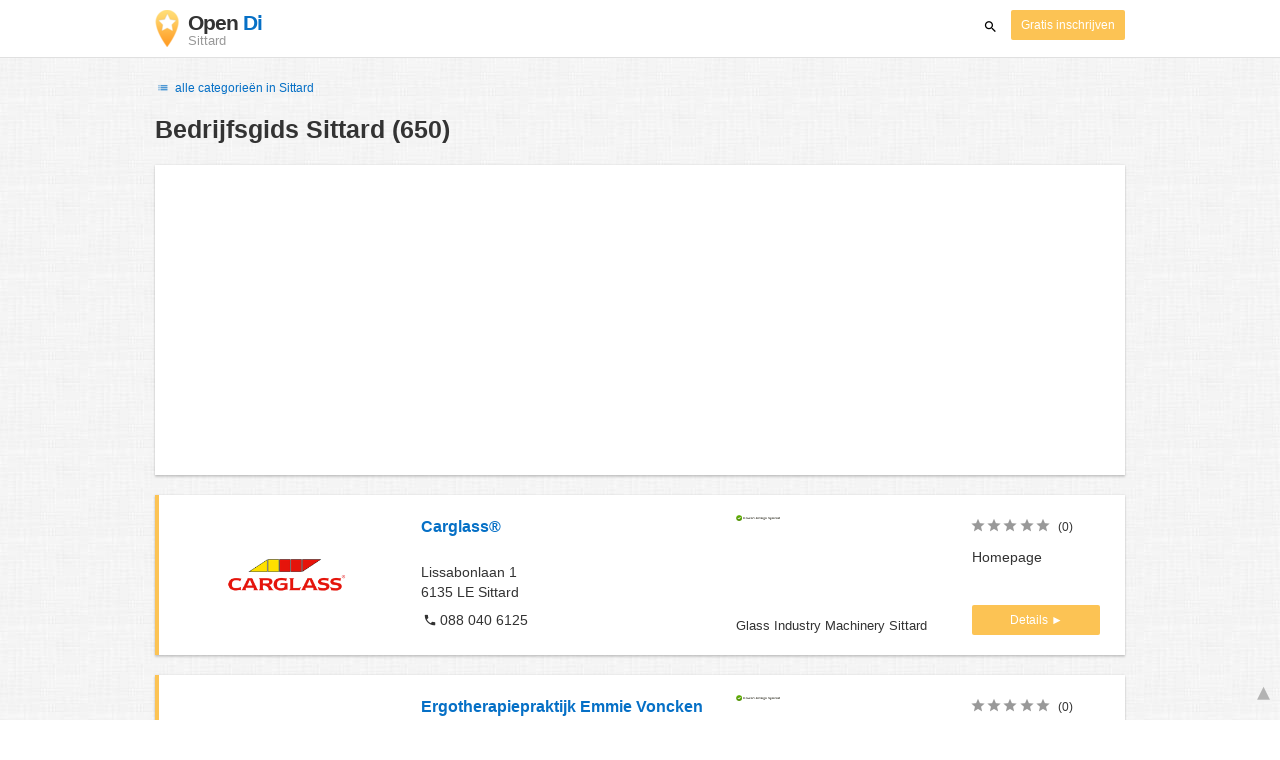

--- FILE ---
content_type: text/html; charset=UTF-8
request_url: https://sittard.opendi.nl/B/bedrijfsgids.html
body_size: 52747
content:

<!DOCTYPE html>
<html lang="nl">
<head>
	<meta charset="utf-8">
	<title>Bedrijfsgids Sittard   - the Best In Town - Opendi</title>
	<meta name="keywords" content="Bedrijfsgids Sittard - Opendi Sittard" />
	<meta name="description" content="Bedrijfsgids Sittard in Opendi Sittard: In totaal 650 vermeldingen en beoordelingen in de categorie Bedrijfsgids Sittard. Alle vermeldingen met plattegrond, routeplanner- gratis vermeldingen voor firma's" />
	<meta name="viewport" content="width=device-width, initial-scale=1, maximum-scale=1, user-scalable=no">
	<meta name="theme-color" content="#3873d1">
	<meta name="key" id="key" content="AIzaSyDcURdBzb5zPn6iXbZ1GjOsLtF9iR02jU4" />

    <meta property="og:url" content="https://sittard.opendi.nl/B/bedrijfsgids.html" />
    <meta property="og:type" content="website" />
    <meta property="og:title" content="Bedrijfsgids Sittard   - the Best In Town - Opendi" />
    <meta property="og:description" content="Bedrijfsgids Sittard in Opendi Sittard: In totaal 650 vermeldingen en beoordelingen in de categorie Bedrijfsgids Sittard. Alle vermeldingen met plattegrond, routeplanner- gratis vermeldingen voor firma's" />
    
	
	<link rel="shortcut icon" type="image/x-icon" href="/favicon.ico" />
	<link rel="canonical" href="https://sittard.opendi.nl/B/bedrijfsgids.html" />
	    		<link rel="next" href="https://sittard.opendi.nl/B/bedrijfsgids_2.html" />
    
        

        <style>
            @charset "UTF-8";@font-face{font-family:opendi-icons;src:url(//static.opendi.com/ng/fonts/opendi-icons.eot?64354591);src:url(//static.opendi.com/ng/fonts/opendi-icons.eot?64354591#iefix) format("embedded-opentype"),url(//static.opendi.com/ng/fonts/opendi-icons.woff?64354591) format("woff"),url(//static.opendi.com/ng/fonts/opendi-icons.ttf?64354591) format("truetype");font-weight:400;font-style:normal;font-display:swap}@font-face{font-family:fontello;src:url(//static.opendi.com/ng/fonts/fontello-f05fa29.eot?47381901);src:url(//static.opendi.com/ng/fonts/fontello-f05fa29.eot?47381901#iefix) format("embedded-opentype"),url(//static.opendi.com/ng/fonts/fontello-f05fa29.woff?47381901) format("woff"),url(//static.opendi.com/ng/fonts/fontello-f05fa29.ttf?47381901) format("truetype");font-weight:400;font-style:normal;font-display:swap}[class^=icon-]:before,[class*=" icon-"]:before{font-family:opendi-icons;font-style:normal;font-weight:400;speak:none;display:inline-block;text-decoration:inherit;width:1em;margin-right:.2em;text-align:center;font-variant:normal;text-transform:none;line-height:1em;margin-left:.2em;-webkit-font-smoothing:antialiased;-moz-osx-font-smoothing:grayscale}.icon-back:before{content:""}.icon-forward:before{content:""}.icon-star-full:before{content:""}.icon-star-half:before{content:""}.icon-star-empty:before{content:""}.icon-target:before{content:""}.icon-edit:before{content:""}.icon-marker:before{content:""}.icon-check:before{content:""}.icon-map:before{content:""}.icon-website:before{content:""}.icon-oprions:before{content:""}.icon-phone:before{content:""}.icon-lens:before{content:""}.icon-spread:before{content:""}.icon-facebook:before{content:""}.icon-googleplus:before{content:""}.icon-mail:before{content:""}.icon-route:before{content:""}.icon-clock:before{content:""}.icon-twitter:before{content:""}.icon-xing:before{content:""}.icon-list:before{content:""}.icon-close:before{content:""}.icon-youtube:before{content:""}.fontello-icon:before{font-family:fontello}.icon-filter:before{content:""}.icon-spinner:before{content:""}.flex{display:flex;flex-wrap:wrap}.flex-1{width:8.3333333333%}.flex-2{width:16.6666666667%}.flex-3{width:25%}.flex-4{width:33.3333333333%}.flex-4.mr-10{width:calc(25% - 10px)}.flex-5{width:41.6666666667%}.flex-6{width:50%}.flex-7{width:58.3333333333%}.flex-8{width:66.6666666667%}.flex-9{width:75%}.flex-10{width:83.3333333333%}.flex-11{width:91.6666666667%}@media (min-width: 768px) and (max-width: 992px){.flex-md-4{width:33.3333333333%}}@media (min-width: 768px) and (max-width: 992px){.flex-md-6{width:50%}.flex-md-6.mr-10{width:calc(50% - 10px)}}@media (min-width: 768px) and (max-width: 992px){.flex-md-8{width:66.6666666667%}}@media (min-width: 768px) and (max-width: 992px){.flex-md-12{width:100%}}@media (max-width: 768px){.flex-sm-4{width:33.3333333333%}}@media (max-width: 768px){.flex-sm-6{width:50%}}@media (max-width: 768px){.flex-sm-8{width:66.6666666667%}}@media (max-width: 768px){.flex-sm-12{width:100%}}.flex-grow{flex-grow:1}.flex-align-end{align-items:flex-end}.justify-between{justify-content:space-between}.justify-end{justify-content:flex-end}.inline{display:inline}.inline-block,.is_inline{display:inline-block}.collapsed{width:0;flex-grow:0;background-color:transparent}.hidden{display:none}@media (max-width: 768px){.hidden-sm{display:none}}@media (min-width: 768px) and (max-width: 992px){.hidden-md{display:none}}@media (min-width: 992px){.hidden-lg{display:none}}.text-left{text-align:left}.text-right{text-align:right}.text-center{text-align:center}.text-underline{text-decoration:underline}.text-light-gray{color:#b3b3b3}.text-gray{color:#999}.text-dark{color:#333}.text-blue{color:#0670c6}.font-small{font-size:.93em}.font-xsmall{font-size:.75em}.pl-0{padding-left:0}.pb-0{padding-bottom:0}.pr-0{padding-right:0}.pr-10{padding-right:10px}.pb-10{padding-bottom:10px}.pl-10{padding-left:10px}.pl-15{padding-left:15px}.pr-15{padding-right:15px}.pb-15{padding-bottom:15px}.pl-20{padding-left:20px}.pr-20{padding-right:20px}.pb-20{padding-bottom:20px}.pl-30{padding-left:30px}.mt-0{margin-top:0}.mb-0{margin-bottom:0}.mt-10{margin-top:10px}.mr-10{margin-right:10px}.mb-10{margin-bottom:0}.ml-10{margin-left:10px}.mb-10{margin-bottom:10px}.mb-15{margin-bottom:15px}.mt-20{margin-top:20px}.align-middle{vertical-align:middle}.round{border-radius:50%}.cursor-pointer{cursor:pointer}.border-b{border-bottom:1px solid #eee}*,*:before,*:after{box-sizing:border-box}html,body{height:100%}body{margin:0;line-height:1.429;background:#fff url(//static.opendi.com/ng/images/bg-texture.jpg);font-family:Helvetica,Arial,sans-serif;font-weight:400;font-size:14px;-webkit-font-kerning:normal;-moz-font-kerning:normal;font-kerning:normal;-webkit-font-feature-settings:"liga";-moz-font-feature-settings:"liga","kern";font-feature-settings:"liga","kern";-webkit-font-smoothing:antialiased}h1,h2,h3,.h1,.h2,.h3{padding-bottom:.5em;display:block}@media (max-width: 768px){h1{font-size:1.5em;line-height:1em}}body,h1,h2,h3,.h1,.h2,.h3,h1 a,h2 a,h3 a,.h1 a,.h2 a,.h3 a{color:#333}h1{font-size:1.8em;line-height:1.8em;font-weight:700}h2{font-size:1.5em;line-height:1.5em;font-weight:700}a{text-decoration:none;display:block;word-wrap:break-word;color:#0670c6}button a{color:inherit}button a:hover,button a:active{text-decoration:none}a:active,a:hover,a:focus{outline:0px none;text-decoration:underline}img{max-height:100%;width:auto}ul,ol{list-style:none;padding:0;margin:0}dl{overflow:hidden;margin:0}dt{color:#b3b3b3}dd{margin-inline-start:0}p{margin:0 0 10px}address{font-style:normal}fieldset{border:0px;margin:0;padding:0}.page-container{margin:0 auto}@media (min-width: 768px){.page-container{width:750px}}@media (min-width: 992px){.page-container{width:970px}}.box{padding:15px 30px;margin-bottom:20px;border-radius:0;background-color:#fff;box-shadow:0 2px 2px #00000029,0 0 2px #0000001f}@media (max-width: 768px){.box{padding:15px}}.btn{display:inline-block;height:36px;line-height:36px;padding:0 26px;margin:6px 0;border:none;transition:all .2s ease-in-out;border-radius:2px;cursor:pointer;text-align:center;vertical-align:middle;background-color:#fff;color:#333}.btn:hover{box-shadow:0 0 2px #0000001f,0 2px 2px #0003;text-decoration:none}.btn a:hover{text-decoration:none}.btn-small{padding:0 10px;font-size:.85em}.btn-gray{display:inline-block;height:36px;line-height:36px;padding:0 26px;margin:6px 0;border:none;transition:all .2s ease-in-out;border-radius:2px;cursor:pointer;text-align:center;vertical-align:middle;background-color:#fff;color:#333}.btn-gray:hover{box-shadow:0 0 2px #0000001f,0 2px 2px #0003;text-decoration:none}.btn-gray a:hover{text-decoration:none}.btn-gray{background-color:#f2f2f2;color:#0670c6}.btn-blue{display:inline-block;height:36px;line-height:36px;padding:0 26px;margin:6px 0;border:none;transition:all .2s ease-in-out;border-radius:2px;cursor:pointer;text-align:center;vertical-align:middle;background-color:#fff;color:#333}.btn-blue:hover{box-shadow:0 0 2px #0000001f,0 2px 2px #0003;text-decoration:none}.btn-blue a:hover{text-decoration:none}.btn-blue{color:#fff;text-transform:uppercase;background-color:#0670c6}.btn-yellow{display:inline-block;height:36px;line-height:36px;padding:0 26px;margin:6px 0;border:none;transition:all .2s ease-in-out;border-radius:2px;cursor:pointer;text-align:center;vertical-align:middle;background-color:#fff;color:#333}.btn-yellow:hover{box-shadow:0 0 2px #0000001f,0 2px 2px #0003;text-decoration:none}.btn-yellow a:hover{text-decoration:none}.btn-yellow{height:30px;padding:0 10px;margin:0;line-height:30px;font-size:.85em;color:#fff;background-color:#fcc354}@media (max-width: 350px){.btn-yellow{padding:0 5px;font-size:.8em}}.rating-stars{font-size:1.5em}.rating-stars .icon-star-full,.rating-stars .icon-star-empty{margin-left:-15px;vertical-align:middle}.rating-stars .icon-star-full:first-child,.rating-stars .icon-star-empty:first-child{margin-left:-7px}.rating-stars.stars-small{font-size:16px}.rating-stars.stars-small .icon-star-full,.rating-stars.stars-small .icon-star-empty{margin-left:-10px}.rating-stars.stars-small .icon-star-full:first-child,.rating-stars.stars-small .icon-star-empty:first-child{margin-left:-6px}.rating-stars .icon-star-full{color:#fcc354}.rating-stars .icon-star-empty{color:#999}.rating-num{color:#333}.map-interactive .canvas{justify-content:center;height:350px;margin:0 -30px}@media (max-width: 768px){.map-interactive .canvas{margin:0 -15px}}.map-interactive .loader{align-self:center;font-size:20px;color:#ccc;width:200px}.map-interactive .loader i{font-size:30px}.breadcrumbs{padding:20px 30px;overflow:hidden;list-style:none}.breadcrumbs .breadcrumb{display:inline-block;color:#b3b3b3;font-size:.85em}.breadcrumbs .breadcrumb a{color:#b3b3b3}.breadcrumbs .breadcrumb a:hover{text-decoration:none!important}.breadcrumbs .breadcrumb a:after{content:">";padding:0 1px;font-size:.85em}.breadcrumbs .breadcrumb:last-child a:after{content:none}.breadcrumbs-serp .breadcrumbs{padding-left:15px;padding-top:0}.top-cities{margin:0 15px;font-size:.9em}.top-cities:before{content:"Top cities"}.top-cities a{display:inline}.datasource-badge{display:inline-block;color:#b3b3b3;font-size:.85em;vertical-align:bottom}.totop{color:#b3b3b3;cursor:pointer;position:fixed;right:10px;bottom:10px}@media (max-width: 768px){.totop{display:none}}.totop:after{content:"▴";margin-left:5px;font-size:2.5em}.section a{display:inline}.error-page .error-page-container{text-align:center}.error-page .error-page-container h1{font-size:4em;padding:0}.review-captcha-response{padding:10px 0;max-width:300px}.review-captcha-response.success{color:#0670c6}.review-captcha-response.error{color:#d24b38}header{min-height:50px}header .header-mobile{position:fixed;height:50px;width:100%;z-index:2;color:#fff;padding:5px 10px;background-color:#0670c6;box-shadow:#0000004d 0 6px 10px}header .header-mobile .logo{height:50px;margin-top:-6px;color:#fff;font-size:1.2em;font-weight:700}header .header-mobile .logo:hover{text-decoration:none}header .header-mobile .logo img{height:30px}header .header-mobile .logo span{line-height:50px}@media (max-width: 400px){header .header-mobile .logo{font-size:1em}header .header-mobile .logo img{display:none}}header .header-mobile i{color:#fff;font-size:1.8em;cursor:pointer}header .header-mobile .search-input{position:absolute;top:0;right:0;width:100%;height:50px;z-index:3;overflow:hidden}header .header-mobile .search-input input{width:100%;height:100%;padding:0 50px 0 20px;border:none;background-color:transparent;font-size:18px;transition:right .3s}header .header-mobile .search-input input:focus{outline:none}header .header-mobile .search-input input,header .header-mobile .search-input input::placeholder{color:#fff}header .header-mobile .search-close{position:absolute;right:10px;z-index:20}header .header-desktop{margin:10px 0}header .header-desktop .logo:hover{text-decoration:none}header .header-desktop .slogan{padding-left:5px;font-weight:700;font-size:1.5em;line-height:1.2em;letter-spacing:-1px}header .header-desktop .slogan--slim{font-weight:400;margin-left:-4px}header .header-desktop .slogan-sub{font-size:.6em;font-weight:400;margin:0;letter-spacing:normal;line-height:12px}header .header-desktop .search-form{color:#333}header .header-desktop .search-form input,header .header-desktop .search-form button{height:30px}header .header-desktop .search-form input{border:none;padding:16px 10px;transition:flex-grow .2s;border-radius:3px 0 0 3px}header .header-desktop .search-form .input-multiple{width:140px}header .header-desktop .search-form button{width:41px;cursor:pointer;font-size:15px;background-color:#fff;border:none;padding:5px 10px;height:32px;border-radius:3px}footer{color:#b3b3b3;padding:15px;font-size:.85em}footer a{display:inline-block;color:inherit;font-size:1.2em}footer .footer-link{display:inline;margin-right:5px}.ga{overflow:hidden;padding:1em 0}.ga.abp:before{content:"Ads";font-size:10px;color:#ccc}.ga ul{margin:0;padding:0}.toG{margin-bottom:10px}.toGC a{color:#b3b3b3;font-size:.8em;text-decoration:none}.ga .label{color:#999;font-size:9px;font-weight:700}.ga li{background-color:transparent;overflow:hidden;list-style:none;position:relative;padding:8px 0;font-size:1em}.business .ga li{background-color:#f8f8f8;padding:8px}.ga li span{width:68.66667%;float:left;padding-left:.83334%;padding-right:.41667%}.ga li .spBlT{width:31.33333%;float:left;padding-left:0;padding-right:10px}.ga li .spBlT a,.ga li .spBlB a{text-decoration:underline!important}.ga li .spBlB{width:68.66667%;float:left;padding-left:.83334%;padding-right:.41667%;margin-left:31.33333%}.ga li .spBlT .bL{font-weight:700}.sky{display:none;margin-left:985px;position:absolute;top:60px}.skyde{position:fixed}@media (max-width: 768px){.ga{padding:0;margin:1em 0}.ga li .spBlT,.ga li .spBlB,.ga li span{width:80%;margin-left:20%}.ga li{padding:8px 0}.business .ga li{background-color:#eee;padding:8px 0}.ga li .spBlT .bL{padding-left:.83334%;padding-right:.41667%}.ga li .spBlB,.ga li span,.ga li .spBlT .bL{padding-left:0}}@media (max-width: 481px){.ga li .spBlT,.ga li .spBlB,.ga li span{width:100%;margin-left:0}.ga li{padding:8px 0}}@media (min-width: 1600px){.sky{display:block}}.serp header{background-color:#fff;border-bottom:1px solid #e0e0e0;left:0;position:fixed;right:0;top:0;z-index:100}.serp-container{max-width:1110px;margin-right:auto;margin-left:auto;padding:0 30px}.serp-results{position:relative;margin-top:60px}.serp-results h1{margin:0}.serp-results .back-to-city-btn{margin:20px 0 10px;font-size:12px}@keyframes spin{0%{transform:rotate(0)}to{transform:rotate(360deg)}}.serp-results .serp-article{margin:20px 0}.serp-results .serp-article h2,.serp-results .serp-article h3,.serp-results .serp-article h4{margin-bottom:10px}.serp-results .serp-article p{margin:0 0 10px}.serp-results .serp-article p:after{content:"";display:table}.serp-results .serp-article img{float:left;margin:0 30px 10px 0;width:50%;height:auto}@media (max-width: 768px){.serp-results .serp-article img{float:none;width:100%;margin-right:0}}.serp-results .serp-article ul{margin-bottom:10px;padding-left:40px}.serp-results .serp-article li{list-style:disc}.serp-results .serp-article-top{height:120px;position:relative;overflow:hidden;transition:height .3s ease-in}.serp-results .serp-article-top .read-more{position:absolute;bottom:0;left:0;width:100%;text-align:center;margin:0;padding:120px 0 10px;background-image:linear-gradient(to bottom,#fff0,#fff);cursor:pointer}.serp-results .serp-article-top .read-more span{width:120px;padding:4px 10px;background-color:#fcc354;line-height:20px;color:#fff;transition:background-color .5s}.serp-results .serp-article-top .read-more span:hover{background-color:#fbb122}.serp-results .serp-article-top.expanded{height:100%}.serp-results .serp-article-top.expanded .read-more{display:none}.serp-results .serp-listing{padding:15px 30px;margin-bottom:20px;border-radius:0;background-color:#fff;box-shadow:0 2px 2px #00000029,0 0 2px #0000001f}@media (max-width: 768px){.serp-results .serp-listing{padding:15px}}.serp-results .serp-listing{display:flex;flex-wrap:wrap;position:relative;min-height:100px;padding:10px;background-color:#fff}.serp-results .serp-listing h3{margin-top:0;color:#0670c6}.serp-results .serp-listing .image{width:25%;padding:0;position:relative}.serp-results .serp-listing .image img{height:auto;width:auto;max-width:100%;max-height:100%;position:absolute;margin:auto;top:0;right:0;bottom:0;left:0}.serp-results .serp-listing .image img:hover{cursor:pointer}@media (max-width: 768px){.serp-results .serp-listing .image{font-size:12px;width:100%;padding-left:0}.serp-results .serp-listing .image.has-logo{position:absolute;left:70%;width:30%}.serp-results .serp-listing .image h3{padding-bottom:0}}.serp-results .serp-listing .address{width:33.3333333333%}@media (max-width: 768px){.serp-results .serp-listing .address{width:66.6666666667%}}.serp-results .serp-listing .address{padding:0 15px}@media (max-width: 768px){.serp-results .serp-listing .address{padding:0;background-color:#fff}}.serp-results .serp-listing .address .phone{margin-top:8px}.serp-results .serp-listing .infos{width:25%}@media (min-width: 768px) and (max-width: 992px){.serp-results .serp-listing .infos{width:33.3333333333%}}.serp-results .serp-listing .infos{font-size:.93em;display:flex;flex-direction:column;justify-content:space-between;padding:0 15px}.serp-results .serp-listing .infos a{text-decoration:underline}.serp-results .serp-listing .infos .datasource-badge img{display:block;max-width:44px;height:auto}@media (max-width: 992px){.serp-results .serp-listing .infos{font-size:14px}}@media (max-width: 768px){.serp-results .serp-listing .infos{margin-top:15px;padding:0}.serp-results .serp-listing .infos .datasource-badge img{max-height:26px}}.serp-results .serp-listing .utils{width:16.6666666667%;display:flex;flex-direction:column;justify-content:space-between;padding:0 15px}.serp-results .serp-listing .utils .rating-stars{font-size:16px}.serp-results .serp-listing .utils .rating-stars .icon-star-full,.serp-results .serp-listing .utils .rating-stars .icon-star-empty{margin-left:-10px}.serp-results .serp-listing .utils .rating-stars .icon-star-full:first-child,.serp-results .serp-listing .utils .rating-stars .icon-star-empty:first-child{margin-left:-6px}.serp-results .serp-listing .utils .rating-stars .rating-num{font-size:.75em}.serp-results .serp-listing .utils .homepage{color:#333;margin-bottom:4px}.serp-results .serp-listing .utils button{display:inline-block;height:36px;line-height:36px;padding:0 26px;margin:6px 0;border:none;transition:all .2s ease-in-out;border-radius:2px;cursor:pointer;text-align:center;vertical-align:middle;background-color:#fff;color:#333}.serp-results .serp-listing .utils button:hover{box-shadow:0 0 2px #0000001f,0 2px 2px #0003;text-decoration:none}.serp-results .serp-listing .utils button a:hover{text-decoration:none}.serp-results .serp-listing .utils button{height:30px;padding:0 10px;margin:0;line-height:30px;font-size:.85em;color:#fff;background-color:#fcc354}@media (max-width: 350px){.serp-results .serp-listing .utils button{padding:0 5px;font-size:.8em}}.serp-results .serp-listing .utils button{width:100%;font-size:.85em;text-transform:none;height:30px;line-height:30px;padding:0 10px}.serp-results .serp-listing .utils button:after{max-width:100%;content:"►"}@media (max-width: 992px){.serp-results .serp-listing .utils{width:100%;margin:10px 0 0}.serp-results .serp-listing .utils .rating-stars{margin-bottom:0}.serp-results .serp-listing .utils .homepage,.serp-results .serp-listing .utils button{display:none}}@media (max-width: 768px){.serp-results .serp-listing .utils{padding:0}}.serp-results .serp-listing.premium{min-height:160px;padding-top:20px;padding-bottom:20px;border-left:4px solid #FCC354}.serp-results .serp-listing.premium .utils .rating-stars{margin-bottom:10px}@media (max-width: 768px){.serp-results .serp-listing{flex-direction:column}.serp-results .serp-listing h3{margin-bottom:0}}.serp-results .serp-spinner-overlay{display:none;position:absolute;width:100%;top:0;left:0;bottom:70px;background-color:#fff9;z-index:9998}.serp-results .serp-spinner-overlay .icon-spinner{position:fixed;top:30%;left:55%;font-size:40px;color:#404040;animation:spin 2s infinite linear}.serp-results .serp-spinner-overlay .icon-spinner:before{height:80px;width:80px;line-height:80px;margin:0;padding:0}.serp-results .serp-spinner-overlay .spinner--steps{animation:spin 1s infinite steps(8)}@media (max-width: 992px){.serp-container{padding:0 15px}.serp-results{padding:0 10px}.serp-results h1{margin:0}.serp-results .serp-spinner-overlay .icon-spinner{top:50%;left:42%}}@media (max-width: 768px){.serp-container{padding:0}.serp-results .serp-spinner-overlay{position:fixed;background-color:#0009}.serp-results .serp-spinner-overlay .icon-spinner{position:fixed;transform:translate(-50%,-50%);color:#fff}}.gm-style img{max-height:none}.pagination{margin:20px 0}.pagination .pagination-item,.pagination .dropdown-list{box-shadow:0 1px 1px #0003;margin:0;border-radius:2px;background:#f2f2f2;text-decoration:none;cursor:pointer}.pagination .pagination-item:hover,.pagination .dropdown-list .dopdown-item:hover{background-color:#ccc}.pagination .pagination-item{display:inline-block}.pagination .pagination-item a{padding:7px 14px;color:#333}.pagination .pagination-item.current{background-color:#ccc;text-decoration:none}.pagination .dropdown-btn{padding:7px 14px;position:relative}.pagination .dropdown-btn:hover>.dropdown-list{display:block}.pagination .dropdown-list{display:none;position:absolute;width:100px;left:0;top:31px}.pagination .dropdown-list a{padding:2px 14px;position:relative}.serp-sidebar{padding:0 20px 0 0}.serp-sidebar .sidebar-content{padding:15px 0}.serp-sidebar .sidebar-content.no-slider{padding-top:0}.serp-sidebar .sidebar-content.sticky{position:fixed;top:0;width:250px}.serp-sidebar .sidebar-content .serp-sidebar-hide{display:none}.serp-sidebar .serp-sidebar-distance{padding:0 10px}.serp-sidebar .serp-sidebar-distance .slider-label{display:block;margin-bottom:10px}.serp-sidebar .serp-sidebar-distance .slider-label{font-weight:600}.serp-sidebar .serp-sidebar-distance .slider-meter{margin-bottom:6px;font-size:12px;color:#666}.serp-sidebar .serp-sidebar-distance .slider-bar{margin-bottom:25px}.serp-sidebar .serp-sidebar-distance .slider-bar.noUi-horizontal{height:10px}.serp-sidebar .serp-sidebar-distance .slider-bar.noUi-horizontal .noUi-connect{background:#0670c6}.serp-sidebar .serp-sidebar-distance .slider-bar.noUi-horizontal .noUi-handle{width:20px;height:20px;right:-10px;cursor:pointer}.serp-sidebar .serp-sidebar-distance .slider-bar.noUi-horizontal .noUi-handle:focus{outline:none}.serp-sidebar .serp-sidebar-distance .slider-bar.noUi-horizontal .noUi-handle:before,.serp-sidebar .serp-sidebar-distance .slider-bar.noUi-horizontal .noUi-handle:after{height:8px;top:5px}.serp-sidebar .serp-sidebar-distance .slider-bar.noUi-horizontal .noUi-handle:before{left:10px}.serp-sidebar .serp-sidebar-distance .slider-bar.noUi-horizontal .noUi-handle:after{left:8px}.serp-sidebar .serp-sidebar-distance .slider-bar.noUi-horizontal .noUi-tooltip{bottom:-50px;font-size:12px;font-weight:600;line-height:14px}.serp-sidebar .serp-sidebar-distance .slider-bar.noUi-horizontal .noUi-tooltip .text{font-size:10px;font-weight:400}.serp-sidebar .serp-sidebar-distance .slider-bar.noUi-horizontal .noUi-pips{padding-top:3px}.serp-sidebar .serp-sidebar-distance .slider-bar.noUi-horizontal .noUi-pips .noUi-marker{margin:0;height:6px;width:1px}.serp-sidebar .serp-sidebar-distance .slider-bar.noUi-horizontal .noUi-pips .noUi-value,.serp-sidebar .serp-sidebar-distance .slider-bar.without-tip .noUi-tooltip{display:none}.serp-sidebar .serp-sidebar-distance .slider-info{font-size:12px}.serp-sidebar .serp-sidebar-filter .filter-title{margin:10px 0;border-top:1px solid #b3b3b3;border-bottom:1px solid #b3b3b3;padding:10px;font-weight:600}.serp-sidebar .serp-sidebar-filter .filter-item{margin-bottom:6px;padding:2px 10px;cursor:pointer}.serp-sidebar .serp-sidebar-filter .filter-item:last-child{margin-bottom:0}.serp-sidebar .serp-sidebar-filter .filter-item .checkbox,.serp-sidebar .serp-sidebar-filter .filter-item .label{display:inline-block;cursor:pointer}.serp-sidebar .serp-sidebar-filter .filter-item .checkbox{width:18px}.serp-sidebar .serp-sidebar-filter .filter-item .label{width:80%}.serp-sidebar .serp-sidebar-filter .filter-item .label,.serp-sidebar .serp-sidebar-filter .filter-item .label .amount{margin-left:4px}.serp-sidebar .serp-sidebar-filter .filter-item:hover{background-color:#f2f2f2}.serp-sidebar .no-slider .filter-title{border-top:none}@media (max-width: 1200px){.serp-sidebar .sidebar-content.sticky{width:22%}}@media (max-width: 992px){.serp-sidebar{position:fixed;width:100%;height:100%;left:0;bottom:0;padding:0;background-color:#fff;z-index:9998}.serp-sidebar .sidebar-content{height:100%}.serp-sidebar .sidebar-content.sticky{position:static;top:unset;width:100%}.serp-sidebar .sidebar-content .serp-sidebar-filter .filter-item .label{width:90%}.serp-sidebar .sidebar-content .serp-sidebar-hide{display:block;margin:20px 10px 0}}/*! nouislider - 11.0.3 - 2018-01-21 14:04:07 */.noUi-target,.noUi-target *{-webkit-touch-callout:none;-webkit-tap-highlight-color:transparent;-webkit-user-select:none;-ms-touch-action:none;touch-action:none;-ms-user-select:none;-moz-user-select:none;user-select:none;-moz-box-sizing:border-box;box-sizing:border-box}.noUi-target{position:relative;direction:ltr}.noUi-base,.noUi-connects{width:100%;height:100%;position:relative;z-index:1}.noUi-connects{overflow:hidden;z-index:0}.noUi-connect,.noUi-origin{will-change:transform;position:absolute;z-index:1;top:0;left:0;height:100%;width:100%;-webkit-transform-origin:0 0;transform-origin:0 0}html:not([dir=rtl]) .noUi-horizontal .noUi-origin{left:auto;right:0}.noUi-vertical .noUi-origin{width:0}.noUi-horizontal .noUi-origin{height:0}.noUi-handle{position:absolute}.noUi-state-tap .noUi-connect,.noUi-state-tap .noUi-origin{-webkit-transition:transform .3s;transition:transform .3s}.noUi-state-drag *{cursor:inherit!important}.noUi-horizontal{height:18px}.noUi-horizontal .noUi-handle{width:34px;height:28px;left:-17px;top:-6px}.noUi-vertical{width:18px}.noUi-vertical .noUi-handle{width:28px;height:34px;left:-6px;top:-17px}html:not([dir=rtl]) .noUi-horizontal .noUi-handle{right:-17px;left:auto}.noUi-target{background:#fafafa;border-radius:4px;border:1px solid #D3D3D3;box-shadow:inset 0 1px 1px #f0f0f0,0 3px 6px -5px #bbb}.noUi-connects{border-radius:3px}.noUi-connect{background:#3fb8af}.noUi-draggable{cursor:ew-resize}.noUi-vertical .noUi-draggable{cursor:ns-resize}.noUi-handle{border:1px solid #D9D9D9;border-radius:3px;background:#fff;cursor:default;box-shadow:inset 0 0 1px #fff,inset 0 1px 7px #ebebeb,0 3px 6px -3px #bbb}.noUi-active{box-shadow:inset 0 0 1px #fff,inset 0 1px 7px #ddd,0 3px 6px -3px #bbb}.noUi-handle:after,.noUi-handle:before{content:"";display:block;position:absolute;height:14px;width:1px;background:#e8e7e6;left:14px;top:6px}.noUi-handle:after{left:17px}.noUi-vertical .noUi-handle:after,.noUi-vertical .noUi-handle:before{width:14px;height:1px;left:6px;top:14px}.noUi-vertical .noUi-handle:after{top:17px}[disabled] .noUi-connect{background:#b8b8b8}[disabled] .noUi-handle,[disabled].noUi-handle,[disabled].noUi-target{cursor:not-allowed}.noUi-pips,.noUi-pips *{-moz-box-sizing:border-box;box-sizing:border-box}.noUi-pips{position:absolute;color:#999}.noUi-value{position:absolute;white-space:nowrap;text-align:center}.noUi-value-sub{color:#ccc;font-size:10px}.noUi-marker{position:absolute;background:#ccc}.noUi-marker-large,.noUi-marker-sub{background:#aaa}.noUi-pips-horizontal{padding:10px 0;height:80px;top:100%;left:0;width:100%}.noUi-value-horizontal{-webkit-transform:translate(-50%,50%);transform:translate(-50%,50%)}.noUi-rtl .noUi-value-horizontal{-webkit-transform:translate(50%,50%);transform:translate(50%,50%)}.noUi-marker-horizontal.noUi-marker{margin-left:-1px;width:2px;height:5px}.noUi-marker-horizontal.noUi-marker-sub{height:10px}.noUi-marker-horizontal.noUi-marker-large{height:15px}.noUi-pips-vertical{padding:0 10px;height:100%;top:0;left:100%}.noUi-value-vertical{-webkit-transform:translate(0,-50%);transform:translate(0,-50%,0);padding-left:25px}.noUi-rtl .noUi-value-vertical{-webkit-transform:translate(0,50%);transform:translateY(50%)}.noUi-marker-vertical.noUi-marker{width:5px;height:2px;margin-top:-1px}.noUi-marker-vertical.noUi-marker-sub{width:10px}.noUi-marker-vertical.noUi-marker-large{width:15px}.noUi-tooltip{display:block;position:absolute;border:1px solid #D9D9D9;border-radius:3px;background:#fff;color:#000;padding:5px;text-align:center;white-space:nowrap}.noUi-horizontal .noUi-tooltip{-webkit-transform:translate(-50%,0);transform:translate(-50%);left:50%;bottom:120%}.noUi-vertical .noUi-tooltip{-webkit-transform:translate(0,-50%);transform:translateY(-50%);top:50%;right:120%}

    </style>

    <script
        defer type="text/javascript" src="https://api.pirsch.io/pirsch-extended.js" id="pirschextendedjs"
        data-code="drTzAcR7slKCpscWO4w8kystjQ8y7fFt"></script>

    <script type="application/ld+json">{"@context":"https://schema.org","@type":"WebSite","url":"https://www.opendi.nl/","name":"The Best In Town - Opendi"}</script>

    <script type="application/javascript">
        window.isMobile=function(){var i=!1;return function(a){(/(android|bb\d+|meego).+mobile|avantgo|bada\/|blackberry|blazer|compal|elaine|fennec|hiptop|iemobile|ip(hone|od)|iris|kindle|lge |maemo|midp|mmp|mobile.+firefox|netfront|opera m(ob|in)i|palm( os)?|phone|p(ixi|re)\/|plucker|pocket|psp|series(4|6)0|symbian|treo|up\.(browser|link)|vodafone|wap|windows ce|xda|xiino/i.test(a)||/1207|6310|6590|3gso|4thp|50[1-6]i|770s|802s|a wa|abac|ac(er|oo|s\-)|ai(ko|rn)|al(av|ca|co)|amoi|an(ex|ny|yw)|aptu|ar(ch|go)|as(te|us)|attw|au(di|\-m|r |s )|avan|be(ck|ll|nq)|bi(lb|rd)|bl(ac|az)|br(e|v)w|bumb|bw\-(n|u)|c55\/|capi|ccwa|cdm\-|cell|chtm|cldc|cmd\-|co(mp|nd)|craw|da(it|ll|ng)|dbte|dc\-s|devi|dica|dmob|do(c|p)o|ds(12|\-d)|el(49|ai)|em(l2|ul)|er(ic|k0)|esl8|ez([4-7]0|os|wa|ze)|fetc|fly(\-|_)|g1 u|g560|gene|gf\-5|g\-mo|go(\.w|od)|gr(ad|un)|haie|hcit|hd\-(m|p|t)|hei\-|hi(pt|ta)|hp( i|ip)|hs\-c|ht(c(\-| |_|a|g|p|s|t)|tp)|hu(aw|tc)|i\-(20|go|ma)|i230|iac( |\-|\/)|ibro|idea|ig01|ikom|im1k|inno|ipaq|iris|ja(t|v)a|jbro|jemu|jigs|kddi|keji|kgt( |\/)|klon|kpt |kwc\-|kyo(c|k)|le(no|xi)|lg( g|\/(k|l|u)|50|54|\-[a-w])|libw|lynx|m1\-w|m3ga|m50\/|ma(te|ui|xo)|mc(01|21|ca)|m\-cr|me(rc|ri)|mi(o8|oa|ts)|mmef|mo(01|02|bi|de|do|t(\-| |o|v)|zz)|mt(50|p1|v )|mwbp|mywa|n10[0-2]|n20[2-3]|n30(0|2)|n50(0|2|5)|n7(0(0|1)|10)|ne((c|m)\-|on|tf|wf|wg|wt)|nok(6|i)|nzph|o2im|op(ti|wv)|oran|owg1|p800|pan(a|d|t)|pdxg|pg(13|\-([1-8]|c))|phil|pire|pl(ay|uc)|pn\-2|po(ck|rt|se)|prox|psio|pt\-g|qa\-a|qc(07|12|21|32|60|\-[2-7]|i\-)|qtek|r380|r600|raks|rim9|ro(ve|zo)|s55\/|sa(ge|ma|mm|ms|ny|va)|sc(01|h\-|oo|p\-)|sdk\/|se(c(\-|0|1)|47|mc|nd|ri)|sgh\-|shar|sie(\-|m)|sk\-0|sl(45|id)|sm(al|ar|b3|it|t5)|so(ft|ny)|sp(01|h\-|v\-|v )|sy(01|mb)|t2(18|50)|t6(00|10|18)|ta(gt|lk)|tcl\-|tdg\-|tel(i|m)|tim\-|t\-mo|to(pl|sh)|ts(70|m\-|m3|m5)|tx\-9|up(\.b|g1|si)|utst|v400|v750|veri|vi(rg|te)|vk(40|5[0-3]|\-v)|vm40|voda|vulc|vx(52|53|60|61|70|80|81|83|85|98)|w3c(\-| )|webc|whit|wi(g |nc|nw)|wmlb|wonu|x700|yas\-|your|zeto|zte\-/i.test(a.substr(0,4)))&&(i=!0)}(navigator.userAgent||navigator.vendor||window.opera),i};

    </script>
</head>

<body>
                
	    <div class="js-serp serp">

        
<header id="js-header-small" data-header-type="">

        <div class="header-mobile flex justify-between hidden-lg hidden-md">
        <div class="js-search-hide flex-6">
            <a href="https://www.opendi.nl" class="logo inline-block">
                <img src="//static.opendi.com/ng/images/logo_small.png"
                    class="align-middle"
                    alt="Opendi Stadtbranchenbuch"
                    width="24"
                    height="37">
                <span class="align-middle"> Opendi </span>
            </a>
        </div>

        <div>
            
            
            <form action="//www.opendi.nl/search"
                  method="get"
                  class="inline-block align-middle">

                <label for="what" class="js-search-hide search-label" id="search-label">
                    <i class="icon-lens"></i>
                </label>

                <div class="search-input flex hidden" id="search-input">
                                            <input type="text" id="search-input-what" class="flex-12" name="what" placeholder='Zoeken' required>
                                    </div>
            </form>

            <i id="search-close" class="search-close icon-close hidden"></i>
        </div>
    </div>

        <div class="page-container">
        <div class="header-desktop flex justify-between hidden-sm">
            <div class="flex-4">
                <a href="https://www.opendi.nl" class="logo">
                    <img src="//static.opendi.com/ng/images/logo_small.png"
                        class="inline-block align-middle"
                        alt="Opendi Stadtbranchenbuch" width="24" height="37">

                    <div class="slogan inline-block align-middle">
                                                    <span class="text-dark">Open</span>
                            <span class="text-blue">Di</span>
                            <p class="slogan-sub text-gray"> Sittard</p>
                                            </div>
                </a>
            </div>

            <div class="flex-8 flex justify-end">
                <form id="header-search"
                    action="//www.opendi.nl/search"
                    method="get"
                    class="search-form flex-8 flex justify-end">
                                            <input type="text" name="what" class="flex-grow align-middle collapsed" placeholder='Zoeken' value="" id="js-search-terms" required>
                        <input type="hidden" name="where" placeholder="Wo" value="Sittard" id="js-search-loc">
                    
                    <button type="submit"
                            id="js-search-submit"
                            class="search-submit-btn align-middle">
                        <i class="icon-lens"></i>
                    </button>
                </form>

                                    <a href="https://service.opendi.nl/listings?step=1" class="btn-yellow ml-10">
                        Gratis inschrijven
                    </a>
                            </div>
        </div>
    </div>

</header>

        
<section class="serp-results page-container">

            <div class="flex justify-between">
            <a href="https://sittard.opendi.nl/" class="back-to-city-btn">
                <i class="icon-list"></i>
                alle categorieën in Sittard
            </a>

            
        </div>

        <h1>
                            <span>Bedrijfsgids</span>
                        <span id="serp-result-where">Sittard  </span>
            <span id="serp-result-num">(650)</span>
        </h1>
    
    
    
    <div id="gAdsTop" class="box">
                    <!-- SBB Trefferliste oben -->
            <ins class="adsbygoogle"
                 style="display:block"
                 data-ad-client="ca-pub-9411945535466368"
                 data-ad-slot="7094954059"
                 data-ad-format="auto"
                 data-full-width-responsive="true"></ins>
            <script>
                (adsbygoogle = window.adsbygoogle || []).push({});
            </script>
            </div>

    
    <div id="serp-listing-wrapper" class="serp-listing-wrapper">
                    
    <div data-source="yext"
        data-listing-id="1756249"
                    data-yext-id="3681848"
                data-rank="1"
        class="js-serp-listing serp-listing premium">

    

    <div class="image has-logo">
                    <img src="//a.mktgcdn.com/p/0XdTD5OyD1hOggSmB1nme21kFDOtqSu-QydWVUjFzrI/400x400.png"
                    class="js-link"
                    data-js-link="https://sittard.opendi.nl/1756249.html"
                    alt="Logo"
                    width="400"
                    height="400"
                    loading="lazy">
            </div>

    <div class="address">
                                    <a href="https://sittard.opendi.nl/1756249.html"
                        
	data-role="yext-action" 
	data-yext-action="click" 
	data-yext-source="serp" 
	data-yext-target="name" 
	data-yext-id="3681848"
 >
                    <h3>Carglass®</h3>
                </a>
                    
        <address>
                            <div>Lissabonlaan 1</div>
            
                                                <span>6135 LE</span>
                                <span>
                    Sittard
                                    </span>
                                        <div class="phone"><span class="icon-phone"></span>088 040 6125</div>
                    </address>
    </div>

    <div class="infos">
        
        
        <div class="datasource-badge">
                            <img src="//static.opendi.com/ng/images/datasource/yext.png"
                     class="full-width" alt="Yext Logo"
                     width=143 height=20>
                    </div>
            <div>
            <span>Glass Industry Machinery</span>
            <span>Sittard</span>
        </div>
    </div>

    <div class="utils">
        <div>
            <div class="rating-stars yext-action"
                
	data-role="yext-action" 
	data-yext-action="click" 
	data-yext-source="serp" 
	data-yext-target="reviews" 
	data-yext-id="3681848"
 >
                 	
	
 		    <i class="icon-star-empty"></i>
		    <i class="icon-star-empty"></i>
		    <i class="icon-star-empty"></i>
		    <i class="icon-star-empty"></i>
		    <i class="icon-star-empty"></i>
	

                <span class="rating-num">(0)</span>
            </div>
                            <a href="https://www.carglass.nl/vestigingen/sittard/?utm_source=yext&amp;utm_medium=sittard&amp;utm_campaign=local&amp;y_source=1_MzY4MTg0OC02MTUtbG9jYXRpb24ud2Vic2l0ZQ%3D%3D"
                    target="_blank"
                    class="homepage"
                    data-follow-link="https://www.carglass.nl/vestigingen/sittard/?utm_source=yext&amp;utm_medium=sittard&amp;utm_campaign=local&amp;y_source=1_MzY4MTg0OC02MTUtbG9jYXRpb24ud2Vic2l0ZQ%3D%3D"
                        
	data-role="yext-action" 
	data-yext-action="click" 
	data-yext-source="serp" 
	data-yext-target="website" 
	data-yext-id="3681848"
 >
                    Homepage
                </a>
                    </div>
                    <button class="js-link"
                    data-js-link="https://sittard.opendi.nl/1756249.html"
                    data-js-new-window="false"
                    data-follow-link-blank="https://sittard.opendi.nl/1756249.html"
                    href="https://sittard.opendi.nl/1756249.html"
                    yext-timeout="1"
                
	data-role="yext-action" 
	data-yext-action="click" 
	data-yext-source="serp" 
	data-yext-target="website" 
	data-yext-id="3681848"
 >
                Details
            </button>
            </div>
</div>

                    
    <div data-source="yext"
        data-listing-id="1806090"
                    data-yext-id="1029378081"
                data-rank="2"
        class="js-serp-listing serp-listing premium">

    

    <div class="image has-logo">
                    <img src="//a.mktgcdn.com/p/pGi9GMJGsOWMbTgQaRE9RTWZaz2oOYEFIsys_jZLaEM/1.0000/894x894.png"
                    class="js-link"
                    data-js-link="https://sittard.opendi.nl/1806090.html"
                    alt="Logo"
                    width="894"
                    height="894"
                    loading="lazy">
            </div>

    <div class="address">
                                    <a href="https://sittard.opendi.nl/1806090.html"
                        
	data-role="yext-action" 
	data-yext-action="click" 
	data-yext-source="serp" 
	data-yext-target="name" 
	data-yext-id="1029378081"
 >
                    <h3>Ergotherapiepraktijk Emmie Voncken</h3>
                </a>
                    
        <address>
                            <div>Kromstraat</div>
            
                                                <span>6133 AA</span>
                                <span>
                    Sittard
                                    </span>
                                        <div class="phone"><span class="icon-phone"></span>046 202 1314</div>
                    </address>
    </div>

    <div class="infos">
        
        
        <div class="datasource-badge">
                            <img src="//static.opendi.com/ng/images/datasource/yext.png"
                     class="full-width" alt="Yext Logo"
                     width=143 height=20>
                    </div>
            <div>
            <span>Ergotherapeuten</span>
            <span>Sittard</span>
        </div>
    </div>

    <div class="utils">
        <div>
            <div class="rating-stars yext-action"
                
	data-role="yext-action" 
	data-yext-action="click" 
	data-yext-source="serp" 
	data-yext-target="reviews" 
	data-yext-id="1029378081"
 >
                 	
	
 		    <i class="icon-star-empty"></i>
		    <i class="icon-star-empty"></i>
		    <i class="icon-star-empty"></i>
		    <i class="icon-star-empty"></i>
		    <i class="icon-star-empty"></i>
	

                <span class="rating-num">(0)</span>
            </div>
                            <a href="https://www.ergobeek.nl/praktijkinformatie/praktijklocatie-sittard/?y_source=1_MTAyOTM3ODA4MS02MTUtbG9jYXRpb24ud2Vic2l0ZQ%3D%3D"
                    target="_blank"
                    class="homepage"
                    data-follow-link="https://www.ergobeek.nl/praktijkinformatie/praktijklocatie-sittard/?y_source=1_MTAyOTM3ODA4MS02MTUtbG9jYXRpb24ud2Vic2l0ZQ%3D%3D"
                        
	data-role="yext-action" 
	data-yext-action="click" 
	data-yext-source="serp" 
	data-yext-target="website" 
	data-yext-id="1029378081"
 >
                    Homepage
                </a>
                    </div>
                    <button class="js-link"
                    data-js-link="https://sittard.opendi.nl/1806090.html"
                    data-js-new-window="false"
                    data-follow-link-blank="https://sittard.opendi.nl/1806090.html"
                    href="https://sittard.opendi.nl/1806090.html"
                    yext-timeout="1"
                
	data-role="yext-action" 
	data-yext-action="click" 
	data-yext-source="serp" 
	data-yext-target="website" 
	data-yext-id="1029378081"
 >
                Details
            </button>
            </div>
</div>

                    
    <div data-source="yext"
        data-listing-id="530993"
                    data-yext-id=""
                data-rank="3"
        class="js-serp-listing serp-listing ">

    

    <div class="image ">
                                    <a href="https://sittard.opendi.nl/530993.html">
                    <h3>Fair Play Casino</h3>
                </a>
                        </div>

    <div class="address">
        
        <address>
                            <div>Paardestraat 19</div>
            
                                                <span>6131 HA</span>
                                <span>
                    Sittard
                                    </span>
                                </address>
    </div>

    <div class="infos">
        
        
        <div class="datasource-badge">
                            <img src="//static.opendi.com/ng/images/datasource/yext.png"
                     class="full-width" alt="Yext Logo"
                     width=143 height=20>
                    </div>
            <div>
            <span>Casino</span>
            <span>Sittard</span>
        </div>
    </div>

    <div class="utils">
        <div>
            <div class="rating-stars yext-action"
                
	data-role="yext-action" 
	data-yext-action="click" 
	data-yext-source="serp" 
	data-yext-target="reviews" 
	data-yext-id=""
 >
                 	
	
 		    <i class="icon-star-empty"></i>
		    <i class="icon-star-empty"></i>
		    <i class="icon-star-empty"></i>
		    <i class="icon-star-empty"></i>
		    <i class="icon-star-empty"></i>
	

                <span class="rating-num">(0)</span>
            </div>
                    </div>
                    <button class="js-link"
                    data-js-link="https://sittard.opendi.nl/530993.html"
                    data-js-new-window="false"
                    data-follow-link-blank="https://sittard.opendi.nl/530993.html"
                    href="https://sittard.opendi.nl/530993.html"
                    yext-timeout="1"
                
	data-role="yext-action" 
	data-yext-action="click" 
	data-yext-source="serp" 
	data-yext-target="website" 
	data-yext-id=""
 >
                Details
            </button>
            </div>
</div>

                    
    <div data-source="yext"
        data-listing-id="764915"
                    data-yext-id=""
                data-rank="4"
        class="js-serp-listing serp-listing ">

    

    <div class="image ">
                                    <a href="https://sittard.opendi.nl/764915.html">
                    <h3>KCL Kappers College Limburg Sittard</h3>
                </a>
                        </div>

    <div class="address">
        
        <address>
                            <div>Stationsplein 10</div>
            
                                                <span>6131 AT</span>
                                <span>
                    SITTARD
                                    </span>
                                </address>
    </div>

    <div class="infos">
        
        
        <div class="datasource-badge">
                            <img src="//static.opendi.com/ng/images/datasource/yext.png"
                     class="full-width" alt="Yext Logo"
                     width=143 height=20>
                    </div>
            <div>
            <span>Scholen Voor Beroepsonderwijs</span>
            <span>SITTARD</span>
        </div>
    </div>

    <div class="utils">
        <div>
            <div class="rating-stars yext-action"
                
	data-role="yext-action" 
	data-yext-action="click" 
	data-yext-source="serp" 
	data-yext-target="reviews" 
	data-yext-id=""
 >
                 	
	
 		    <i class="icon-star-empty"></i>
		    <i class="icon-star-empty"></i>
		    <i class="icon-star-empty"></i>
		    <i class="icon-star-empty"></i>
		    <i class="icon-star-empty"></i>
	

                <span class="rating-num">(0)</span>
            </div>
                    </div>
                    <button class="js-link"
                    data-js-link="https://sittard.opendi.nl/764915.html"
                    data-js-new-window="false"
                    data-follow-link-blank="https://sittard.opendi.nl/764915.html"
                    href="https://sittard.opendi.nl/764915.html"
                    yext-timeout="1"
                
	data-role="yext-action" 
	data-yext-action="click" 
	data-yext-source="serp" 
	data-yext-target="website" 
	data-yext-id=""
 >
                Details
            </button>
            </div>
</div>

                    
    <div data-source="yext"
        data-listing-id="1780418"
                    data-yext-id="12431893"
                data-rank="5"
        class="js-serp-listing serp-listing premium">

    

    <div class="image has-logo">
                    <img src="//a.mktgcdn.com/p/LQ5hianHHhVJskIl9WwgK3QPHlIJ67tf0UG46YKCGuY/1445x1445.png"
                    class="js-link"
                    data-js-link="https://sittard.opendi.nl/1780418.html"
                    alt="Logo"
                    width="1445"
                    height="1445"
                    loading="lazy">
            </div>

    <div class="address">
                                    <a href="https://sittard.opendi.nl/1780418.html"
                        
	data-role="yext-action" 
	data-yext-action="click" 
	data-yext-source="serp" 
	data-yext-target="name" 
	data-yext-id="12431893"
 >
                    <h3>KPN winkel Sittard</h3>
                </a>
                    
        <address>
                            <div>Limbrichterstraat 20</div>
            
                                                <span>6131 EC</span>
                                <span>
                    Sittard
                                    </span>
                                        <div class="phone"><span class="icon-phone"></span>0800 0402</div>
                    </address>
    </div>

    <div class="infos">
        
        
        <div class="datasource-badge">
                            <img src="//static.opendi.com/ng/images/datasource/yext.png"
                     class="full-width" alt="Yext Logo"
                     width=143 height=20>
                    </div>
            <div>
            <span>Internet Providers</span>
            <span>Sittard</span>
        </div>
    </div>

    <div class="utils">
        <div>
            <div class="rating-stars yext-action"
                
	data-role="yext-action" 
	data-yext-action="click" 
	data-yext-source="serp" 
	data-yext-target="reviews" 
	data-yext-id="12431893"
 >
                 	
	
 		    <i class="icon-star-empty"></i>
		    <i class="icon-star-empty"></i>
		    <i class="icon-star-empty"></i>
		    <i class="icon-star-empty"></i>
		    <i class="icon-star-empty"></i>
	

                <span class="rating-num">(0)</span>
            </div>
                            <a href="https://www.kpn.com/"
                    target="_blank"
                    class="homepage"
                    data-follow-link="https://www.kpn.com/"
                        
	data-role="yext-action" 
	data-yext-action="click" 
	data-yext-source="serp" 
	data-yext-target="website" 
	data-yext-id="12431893"
 >
                    Homepage
                </a>
                    </div>
                    <button class="js-link"
                    data-js-link="https://sittard.opendi.nl/1780418.html"
                    data-js-new-window="false"
                    data-follow-link-blank="https://sittard.opendi.nl/1780418.html"
                    href="https://sittard.opendi.nl/1780418.html"
                    yext-timeout="1"
                
	data-role="yext-action" 
	data-yext-action="click" 
	data-yext-source="serp" 
	data-yext-target="website" 
	data-yext-id="12431893"
 >
                Details
            </button>
            </div>
</div>

                    
    <div data-source="yext"
        data-listing-id="1814064"
                    data-yext-id="2008646035"
                data-rank="6"
        class="js-serp-listing serp-listing premium">

    

    <div class="image has-logo">
                    <img src="//a.mktgcdn.com/p/rtFyadDHvNc8hcE-Wx624RoRZXjIdIfaFmzCxg90M3c/756x756.png"
                    class="js-link"
                    data-js-link="https://sittard.opendi.nl/1814064.html"
                    alt="Logo"
                    width="756"
                    height="756"
                    loading="lazy">
            </div>

    <div class="address">
                                    <a href="https://sittard.opendi.nl/1814064.html"
                        
	data-role="yext-action" 
	data-yext-action="click" 
	data-yext-source="serp" 
	data-yext-target="name" 
	data-yext-id="2008646035"
 >
                    <h3>Starwash Sittard by Claro</h3>
                </a>
                    
        <address>
                            <div>Industriestraat 24</div>
            
                                                <span>6135 KH</span>
                                <span>
                    Sittard
                                    </span>
                                        <div class="phone"><span class="icon-phone"></span>046 303 0075</div>
                    </address>
    </div>

    <div class="infos">
        
        
        <div class="datasource-badge">
                            <img src="//static.opendi.com/ng/images/datasource/yext.png"
                     class="full-width" alt="Yext Logo"
                     width=143 height=20>
                    </div>
            <div>
            <span>Autowasserettes</span>
            <span>Sittard</span>
        </div>
    </div>

    <div class="utils">
        <div>
            <div class="rating-stars yext-action"
                
	data-role="yext-action" 
	data-yext-action="click" 
	data-yext-source="serp" 
	data-yext-target="reviews" 
	data-yext-id="2008646035"
 >
                 	
	
 		    <i class="icon-star-empty"></i>
		    <i class="icon-star-empty"></i>
		    <i class="icon-star-empty"></i>
		    <i class="icon-star-empty"></i>
		    <i class="icon-star-empty"></i>
	

                <span class="rating-num">(0)</span>
            </div>
                            <a href="https://www.claro-carwash.com/locaties/starwash-sittard"
                    target="_blank"
                    class="homepage"
                    data-follow-link="https://www.claro-carwash.com/locaties/starwash-sittard"
                        
	data-role="yext-action" 
	data-yext-action="click" 
	data-yext-source="serp" 
	data-yext-target="website" 
	data-yext-id="2008646035"
 >
                    Homepage
                </a>
                    </div>
                    <button class="js-link"
                    data-js-link="https://sittard.opendi.nl/1814064.html"
                    data-js-new-window="false"
                    data-follow-link-blank="https://sittard.opendi.nl/1814064.html"
                    href="https://sittard.opendi.nl/1814064.html"
                    yext-timeout="1"
                
	data-role="yext-action" 
	data-yext-action="click" 
	data-yext-source="serp" 
	data-yext-target="website" 
	data-yext-id="2008646035"
 >
                Details
            </button>
            </div>
</div>

                    
    <div data-source="eigenBestand"
        data-listing-id="339424"
                data-rank="7"
        class="js-serp-listing serp-listing premium">

    

    <div class="image has-logo">
                    <img src="//static.opendi.com/yellow/production/nl/339424/images/319365.jpg"
                    class="js-link"
                    data-js-link="https://sittard.opendi.nl/339424.html"
                    alt="Logo"
                    width="202"
                    height="152"
                    loading="lazy">
            </div>

    <div class="address">
                                    <a href="https://sittard.opendi.nl/339424.html"
                        
 >
                    <h3>Leonidas Sittard</h3>
                </a>
                    
        <address>
                            <div>Limbrichterstraat</div>
            
                                                <span>6131 EE</span>
                                <span>
                    Sittard
                                    </span>
                                        <div class="phone"><span class="icon-phone"></span>046 458 0412</div>
                    </address>
    </div>

    <div class="infos">
                <div>
            <span>Chocolade And Suikerwerk Fab</span>
            <span>Sittard</span>
        </div>
    </div>

    <div class="utils">
        <div>
            <div class="rating-stars yext-action"
                
 >
                 	
		    <i class="icon-star-full"></i>
		    <i class="icon-star-full"></i>
		    <i class="icon-star-full"></i>
		    <i class="icon-star-full"></i>
		    <i class="icon-star-full"></i>
	
 	

                <span class="rating-num">(2)</span>
            </div>
                            <a href="http://www.leonidas.com"
                    target="_blank"
                    class="homepage"
                    data-follow-link="http://www.leonidas.com"
                        
 >
                    Homepage
                </a>
                    </div>
                    <button class="js-link"
                    data-js-link="https://sittard.opendi.nl/339424.html"
                    data-js-new-window="false"
                    data-follow-link-blank="https://sittard.opendi.nl/339424.html"
                    href="https://sittard.opendi.nl/339424.html"
                    yext-timeout="1"
                
 >
                Details
            </button>
            </div>
</div>

                    
    <div data-source="uberall"
        data-listing-id="1803635"
                data-rank="8"
        class="js-serp-listing serp-listing premium">

    

    <div class="image has-logo">
                    <img src="//static.opendi.com/yellow/production/nl/1803635/images/21557579.jpg"
                    class="js-link"
                    data-js-link="https://sittard.opendi.nl/1803635.html"
                    alt="Logo"
                    width="700"
                    height="700"
                    loading="lazy">
            </div>

    <div class="address">
                                    <a href="https://sittard.opendi.nl/1803635.html"
                        
 >
                    <h3>ASN Bank</h3>
                </a>
                    
        <address>
                            <div>Rosmolenstraat 30</div>
            
                                                <span>6131 HX</span>
                                <span>
                    Sittard
                                    </span>
                                        <div class="phone"><span class="icon-phone"></span>070 356 9335</div>
                    </address>
    </div>

    <div class="infos">
                <div>
            <span>Adviesbureaus Financieel</span>
            <span>Sittard</span>
        </div>
    </div>

    <div class="utils">
        <div>
            <div class="rating-stars yext-action"
                
 >
                 	
	
 		    <i class="icon-star-empty"></i>
		    <i class="icon-star-empty"></i>
		    <i class="icon-star-empty"></i>
		    <i class="icon-star-empty"></i>
		    <i class="icon-star-empty"></i>
	

                <span class="rating-num">(0)</span>
            </div>
                            <a href="https://www.asnbank.nl/service/vind-een-asn-winkel.html"
                    target="_blank"
                    class="homepage"
                    data-follow-link="https://www.asnbank.nl/service/vind-een-asn-winkel.html"
                        
 >
                    Homepage
                </a>
                    </div>
                    <button class="js-link"
                    data-js-link="https://sittard.opendi.nl/1803635.html"
                    data-js-new-window="false"
                    data-follow-link-blank="https://sittard.opendi.nl/1803635.html"
                    href="https://sittard.opendi.nl/1803635.html"
                    yext-timeout="1"
                
 >
                Details
            </button>
            </div>
</div>

                    
    <div data-source="uberall"
        data-listing-id="1796144"
                data-rank="9"
        class="js-serp-listing serp-listing premium">

    

    <div class="image has-logo">
                    <img src="//static.opendi.com/yellow/production/nl/1796144/images/20240447.jpg"
                    class="js-link"
                    data-js-link="https://sittard.opendi.nl/1796144.html"
                    alt="Logo"
                    width="1200"
                    height="325"
                    loading="lazy">
            </div>

    <div class="address">
                                    <a href="https://sittard.opendi.nl/1796144.html"
                        
 >
                    <h3>Action Sittard</h3>
                </a>
                    
        <address>
                            <div>Brugstraat 3</div>
            
                                                <span>6131 AE</span>
                                <span>
                    Sittard
                                    </span>
                                        <div class="phone"><span class="icon-phone"></span>0228 545 750</div>
                    </address>
    </div>

    <div class="infos">
                <div>
            <span>Decoration Material</span>
            <span>Sittard</span>
        </div>
    </div>

    <div class="utils">
        <div>
            <div class="rating-stars yext-action"
                
 >
                 	
	
 		    <i class="icon-star-empty"></i>
		    <i class="icon-star-empty"></i>
		    <i class="icon-star-empty"></i>
		    <i class="icon-star-empty"></i>
		    <i class="icon-star-empty"></i>
	

                <span class="rating-num">(0)</span>
            </div>
                            <a href="https://www.action.com/nl-nl/winkels/sittard-brugstraat/"
                    target="_blank"
                    class="homepage"
                    data-follow-link="https://www.action.com/nl-nl/winkels/sittard-brugstraat/"
                        
 >
                    Homepage
                </a>
                    </div>
                    <button class="js-link"
                    data-js-link="https://sittard.opendi.nl/1796144.html"
                    data-js-new-window="false"
                    data-follow-link-blank="https://sittard.opendi.nl/1796144.html"
                    href="https://sittard.opendi.nl/1796144.html"
                    yext-timeout="1"
                
 >
                Details
            </button>
            </div>
</div>

                    
    <div data-source="uberall"
        data-listing-id="1796333"
                data-rank="10"
        class="js-serp-listing serp-listing premium">

    

    <div class="image has-logo">
                    <img src="//static.opendi.com/yellow/production/nl/1796333/images/20240594.jpg"
                    class="js-link"
                    data-js-link="https://sittard.opendi.nl/1796333.html"
                    alt="Logo"
                    width="1200"
                    height="325"
                    loading="lazy">
            </div>

    <div class="address">
                                    <a href="https://sittard.opendi.nl/1796333.html"
                        
 >
                    <h3>Action Sittard</h3>
                </a>
                    
        <address>
                            <div>Dempseystraat 28-30</div>
            
                                                <span>6135 CH</span>
                                <span>
                    Sittard
                                    </span>
                                        <div class="phone"><span class="icon-phone"></span>0228 545 750</div>
                    </address>
    </div>

    <div class="infos">
                <div>
            <span>Decoration Material</span>
            <span>Sittard</span>
        </div>
    </div>

    <div class="utils">
        <div>
            <div class="rating-stars yext-action"
                
 >
                 	
	
 		    <i class="icon-star-empty"></i>
		    <i class="icon-star-empty"></i>
		    <i class="icon-star-empty"></i>
		    <i class="icon-star-empty"></i>
		    <i class="icon-star-empty"></i>
	

                <span class="rating-num">(0)</span>
            </div>
                            <a href="https://www.action.com/nl-nl/winkels/"
                    target="_blank"
                    class="homepage"
                    data-follow-link="https://www.action.com/nl-nl/winkels/"
                        
 >
                    Homepage
                </a>
                    </div>
                    <button class="js-link"
                    data-js-link="https://sittard.opendi.nl/1796333.html"
                    data-js-new-window="false"
                    data-follow-link-blank="https://sittard.opendi.nl/1796333.html"
                    href="https://sittard.opendi.nl/1796333.html"
                    yext-timeout="1"
                
 >
                Details
            </button>
            </div>
</div>

                    
    <div data-source="eigenBestand"
        data-listing-id="142900"
                data-rank="11"
        class="js-serp-listing serp-listing premium">

    

    <div class="image has-logo">
                    <img src="//static.opendi.com/yellow/production/nl/142900/images/288659.jpg"
                    class="js-link"
                    data-js-link="https://sittard.opendi.nl/142900.html"
                    alt="Logo"
                    width="202"
                    height="152"
                    loading="lazy">
            </div>

    <div class="address">
                                    <a href="https://sittard.opendi.nl/142900.html"
                        
 >
                    <h3>Agog Limburg Anonieme Gokkers En Omgeving Gokkers, sticht</h3>
                </a>
                    
        <address>
                            <div>Postbus 5021</div>
            
                                                <span>6130 PA</span>
                                <span>
                    Sittard
                                    </span>
                                        <div class="phone"><span class="icon-phone"></span>046 451 9923</div>
                    </address>
    </div>

    <div class="infos">
                <div>
            <span>Hulpverlening Sociaal</span>
            <span>Sittard</span>
        </div>
    </div>

    <div class="utils">
        <div>
            <div class="rating-stars yext-action"
                
 >
                 	
	
 		    <i class="icon-star-empty"></i>
		    <i class="icon-star-empty"></i>
		    <i class="icon-star-empty"></i>
		    <i class="icon-star-empty"></i>
		    <i class="icon-star-empty"></i>
	

                <span class="rating-num">(0)</span>
            </div>
                            <a href="http://www.agog.nl"
                    target="_blank"
                    class="homepage"
                    data-follow-link="http://www.agog.nl"
                        
 >
                    Homepage
                </a>
                    </div>
                    <button class="js-link"
                    data-js-link="https://sittard.opendi.nl/142900.html"
                    data-js-new-window="false"
                    data-follow-link-blank="https://sittard.opendi.nl/142900.html"
                    href="https://sittard.opendi.nl/142900.html"
                    yext-timeout="1"
                
 >
                Details
            </button>
            </div>
</div>

                    
    <div data-source="eigenBestand"
        data-listing-id="115385"
                data-rank="12"
        class="js-serp-listing serp-listing premium">

    

    <div class="image has-logo">
                    <img src="//static.opendi.com/yellow/production/nl/115385/images/278269.jpg"
                    class="js-link"
                    data-js-link="https://sittard.opendi.nl/115385.html"
                    alt="Logo"
                    width="202"
                    height="152"
                    loading="lazy">
            </div>

    <div class="address">
                                    <a href="https://sittard.opendi.nl/115385.html"
                        
 >
                    <h3>Alberts-Nienhuis B.V.</h3>
                </a>
                    
        <address>
                            <div>Industriestraat 22</div>
            
                                                <span>6135 KH</span>
                                <span>
                    Sittard
                                    </span>
                                        <div class="phone"><span class="icon-phone"></span>046 451 4646</div>
                    </address>
    </div>

    <div class="infos">
                <div>
            <span>Classroom And Teaching Laboratory Equipment</span>
            <span>Sittard</span>
        </div>
    </div>

    <div class="utils">
        <div>
            <div class="rating-stars yext-action"
                
 >
                 	
	
 		    <i class="icon-star-empty"></i>
		    <i class="icon-star-empty"></i>
		    <i class="icon-star-empty"></i>
		    <i class="icon-star-empty"></i>
		    <i class="icon-star-empty"></i>
	

                <span class="rating-num">(0)</span>
            </div>
                            <a href="http://www.alberts-nienhuis.com"
                    target="_blank"
                    class="homepage"
                    data-follow-link="http://www.alberts-nienhuis.com"
                        
 >
                    Homepage
                </a>
                    </div>
                    <button class="js-link"
                    data-js-link="https://sittard.opendi.nl/115385.html"
                    data-js-new-window="false"
                    data-follow-link-blank="https://sittard.opendi.nl/115385.html"
                    href="https://sittard.opendi.nl/115385.html"
                    yext-timeout="1"
                
 >
                Details
            </button>
            </div>
</div>

                    
    <div data-source="eigenBestand"
        data-listing-id="47113"
                data-rank="13"
        class="js-serp-listing serp-listing premium">

    

    <div class="image has-logo">
                    <img src="//static.opendi.com/yellow/production/nl/47113/images/248213.jpg"
                    class="js-link"
                    data-js-link="https://sittard.opendi.nl/47113.html"
                    alt="Logo"
                    width="202"
                    height="152"
                    loading="lazy">
            </div>

    <div class="address">
                                    <a href="https://sittard.opendi.nl/47113.html"
                        
 >
                    <h3>Algemeen Octrooi- En Merkenbureau</h3>
                </a>
                    
        <address>
                            <div>Poststr 10-12</div>
            
                                                <span>6135 KR</span>
                                <span>
                    Sittard
                                    </span>
                                        <div class="phone"><span class="icon-phone"></span>046 420 0420</div>
                    </address>
    </div>

    <div class="infos">
                <div>
            <span>Octrooigemachtigden- Bureaus</span>
            <span>Sittard</span>
        </div>
    </div>

    <div class="utils">
        <div>
            <div class="rating-stars yext-action"
                
 >
                 	
	
 		    <i class="icon-star-empty"></i>
		    <i class="icon-star-empty"></i>
		    <i class="icon-star-empty"></i>
		    <i class="icon-star-empty"></i>
		    <i class="icon-star-empty"></i>
	

                <span class="rating-num">(0)</span>
            </div>
                            <a href="http://www.aomb.nl"
                    target="_blank"
                    class="homepage"
                    data-follow-link="http://www.aomb.nl"
                        
 >
                    Homepage
                </a>
                    </div>
                    <button class="js-link"
                    data-js-link="https://sittard.opendi.nl/47113.html"
                    data-js-new-window="false"
                    data-follow-link-blank="https://sittard.opendi.nl/47113.html"
                    href="https://sittard.opendi.nl/47113.html"
                    yext-timeout="1"
                
 >
                Details
            </button>
            </div>
</div>

                    
    <div data-source="eigenBestand"
        data-listing-id="123642"
                data-rank="14"
        class="js-serp-listing serp-listing premium">

    

    <div class="image has-logo">
                    <img src="//static.opendi.com/yellow/production/nl/123642/images/311120.jpg"
                    class="js-link"
                    data-js-link="https://sittard.opendi.nl/123642.html"
                    alt="Logo"
                    width="202"
                    height="152"
                    loading="lazy">
            </div>

    <div class="address">
                                    <a href="https://sittard.opendi.nl/123642.html"
                        
 >
                    <h3>Amnesty International Westelijke Mijnstreek</h3>
                </a>
                    
        <address>
                            <div>Kollenberg 1d</div>
            
                                                <span>6132 AA</span>
                                <span>
                    Sittard
                                    </span>
                                        <div class="phone"><span class="icon-phone"></span>06 20877339</div>
                    </address>
    </div>

    <div class="infos">
                <div>
            <span>Week- En Maandbladen</span>
            <span>Sittard</span>
        </div>
    </div>

    <div class="utils">
        <div>
            <div class="rating-stars yext-action"
                
 >
                 	
	
 		    <i class="icon-star-empty"></i>
		    <i class="icon-star-empty"></i>
		    <i class="icon-star-empty"></i>
		    <i class="icon-star-empty"></i>
		    <i class="icon-star-empty"></i>
	

                <span class="rating-num">(0)</span>
            </div>
                            <a href="http://www.westelijkemijnstreek.amnesty.nl"
                    target="_blank"
                    class="homepage"
                    data-follow-link="http://www.westelijkemijnstreek.amnesty.nl"
                        
 >
                    Homepage
                </a>
                    </div>
                    <button class="js-link"
                    data-js-link="https://sittard.opendi.nl/123642.html"
                    data-js-new-window="false"
                    data-follow-link-blank="https://sittard.opendi.nl/123642.html"
                    href="https://sittard.opendi.nl/123642.html"
                    yext-timeout="1"
                
 >
                Details
            </button>
            </div>
</div>

                    
    <div data-source="eigenBestand"
        data-listing-id="473211"
                data-rank="15"
        class="js-serp-listing serp-listing premium">

    

    <div class="image has-logo">
                    <img src="//static.opendi.com/yellow/production/nl/473211/images/850401.jpg"
                    class="js-link"
                    data-js-link="https://sittard.opendi.nl/473211.html"
                    alt="Logo"
                    width="202"
                    height="152"
                    loading="lazy">
            </div>

    <div class="address">
                                    <a href="https://sittard.opendi.nl/473211.html"
                        
 >
                    <h3>Artcor</h3>
                </a>
                    
        <address>
                            <div>Nusterwg 33</div>
            
                                                <span>6136 XA</span>
                                <span>
                    Sittard
                                    </span>
                                        <div class="phone"><span class="icon-phone"></span>046 458 8967</div>
                    </address>
    </div>

    <div class="infos">
                <div>
            <span>Grafische Bedrijven</span>
            <span>Sittard</span>
        </div>
    </div>

    <div class="utils">
        <div>
            <div class="rating-stars yext-action"
                
 >
                 	
	
 		    <i class="icon-star-empty"></i>
		    <i class="icon-star-empty"></i>
		    <i class="icon-star-empty"></i>
		    <i class="icon-star-empty"></i>
		    <i class="icon-star-empty"></i>
	

                <span class="rating-num">(0)</span>
            </div>
                            <a href="http://www.artcor.nl"
                    target="_blank"
                    class="homepage"
                    data-follow-link="http://www.artcor.nl"
                        
 >
                    Homepage
                </a>
                    </div>
                    <button class="js-link"
                    data-js-link="https://sittard.opendi.nl/473211.html"
                    data-js-new-window="false"
                    data-follow-link-blank="https://sittard.opendi.nl/473211.html"
                    href="https://sittard.opendi.nl/473211.html"
                    yext-timeout="1"
                
 >
                Details
            </button>
            </div>
</div>

                    
    <div data-source="eigenBestand"
        data-listing-id="448499"
                data-rank="16"
        class="js-serp-listing serp-listing premium">

    

    <div class="image has-logo">
                    <img src="//static.opendi.com/yellow/production/nl/448499/images/304466.jpg"
                    class="js-link"
                    data-js-link="https://sittard.opendi.nl/448499.html"
                    alt="Logo"
                    width="202"
                    height="152"
                    loading="lazy">
            </div>

    <div class="address">
                                    <a href="https://sittard.opendi.nl/448499.html"
                        
 >
                    <h3>Bahama</h3>
                </a>
                    
        <address>
                            <div>Postbus 5097</div>
            
                                                <span>6130 PB</span>
                                <span>
                    Sittard
                                    </span>
                                        <div class="phone"><span class="icon-phone"></span>046 420 0940</div>
                    </address>
    </div>

    <div class="infos">
                <div>
            <span>Geluidsopnamestudio&#039;s</span>
            <span>Sittard</span>
        </div>
    </div>

    <div class="utils">
        <div>
            <div class="rating-stars yext-action"
                
 >
                 	
	
 		    <i class="icon-star-empty"></i>
		    <i class="icon-star-empty"></i>
		    <i class="icon-star-empty"></i>
		    <i class="icon-star-empty"></i>
		    <i class="icon-star-empty"></i>
	

                <span class="rating-num">(0)</span>
            </div>
                            <a href="http://www.bahama.nl"
                    target="_blank"
                    class="homepage"
                    data-follow-link="http://www.bahama.nl"
                        
 >
                    Homepage
                </a>
                    </div>
                    <button class="js-link"
                    data-js-link="https://sittard.opendi.nl/448499.html"
                    data-js-new-window="false"
                    data-follow-link-blank="https://sittard.opendi.nl/448499.html"
                    href="https://sittard.opendi.nl/448499.html"
                    yext-timeout="1"
                
 >
                Details
            </button>
            </div>
</div>

                    
    <div data-source="eigenBestand"
        data-listing-id="49679"
                data-rank="17"
        class="js-serp-listing serp-listing premium">

    

    <div class="image has-logo">
                    <img src="//static.opendi.com/yellow/production/nl/49679/images/249096.jpg"
                    class="js-link"
                    data-js-link="https://sittard.opendi.nl/49679.html"
                    alt="Logo"
                    width="202"
                    height="152"
                    loading="lazy">
            </div>

    <div class="address">
                                    <a href="https://sittard.opendi.nl/49679.html"
                        
 >
                    <h3>Bms Europe B.V.</h3>
                </a>
                    
        <address>
                            <div>Langs De Heij 10</div>
            
                                                <span>6136 KR</span>
                                <span>
                    Sittard
                                    </span>
                                        <div class="phone"><span class="icon-phone"></span>046 420 4848</div>
                    </address>
    </div>

    <div class="infos">
                <div>
            <span>Audio And Video Cables</span>
            <span>Sittard</span>
        </div>
    </div>

    <div class="utils">
        <div>
            <div class="rating-stars yext-action"
                
 >
                 	
	
 		    <i class="icon-star-empty"></i>
		    <i class="icon-star-empty"></i>
		    <i class="icon-star-empty"></i>
		    <i class="icon-star-empty"></i>
		    <i class="icon-star-empty"></i>
	

                <span class="rating-num">(0)</span>
            </div>
                            <a href="http://www.bms.nl"
                    target="_blank"
                    class="homepage"
                    data-follow-link="http://www.bms.nl"
                        
 >
                    Homepage
                </a>
                    </div>
                    <button class="js-link"
                    data-js-link="https://sittard.opendi.nl/49679.html"
                    data-js-new-window="false"
                    data-follow-link-blank="https://sittard.opendi.nl/49679.html"
                    href="https://sittard.opendi.nl/49679.html"
                    yext-timeout="1"
                
 >
                Details
            </button>
            </div>
</div>

                    
    <div data-source="opendi"
        data-listing-id="1755238"
                data-rank="18"
        class="js-serp-listing serp-listing premium">

    

    <div class="image has-logo">
                    <img src="//static.opendi.com/yellow/production/nl/1755238/images/2546263.jpg"
                    class="js-link"
                    data-js-link="https://sittard.opendi.nl/1755238.html"
                    alt="Logo"
                    width="202"
                    height="152"
                    loading="lazy">
            </div>

    <div class="address">
                                    <a href="https://sittard.opendi.nl/1755238.html"
                        
 >
                    <h3>Boels Party &amp; Events</h3>
                </a>
                    
        <address>
                            <div>Dr. Nolenslaan 140</div>
            
                                                <span>6136 GV</span>
                                <span>
                    Sittard
                                            - Limburg
                                    </span>
                                        <div class="phone"><span class="icon-phone"></span>+3126873850</div>
                    </address>
    </div>

    <div class="infos">
                <div>
            <span>Organization Of Special Events</span>
            <span>Sittard</span>
        </div>
    </div>

    <div class="utils">
        <div>
            <div class="rating-stars yext-action"
                
 >
                 	
	
 		    <i class="icon-star-empty"></i>
		    <i class="icon-star-empty"></i>
		    <i class="icon-star-empty"></i>
		    <i class="icon-star-empty"></i>
		    <i class="icon-star-empty"></i>
	

                <span class="rating-num">(0)</span>
            </div>
                            <a href="https://www.boelsparty.com"
                    target="_blank"
                    class="homepage"
                    data-follow-link="https://www.boelsparty.com"
                        
 >
                    Homepage
                </a>
                    </div>
                    <button class="js-link"
                    data-js-link="https://sittard.opendi.nl/1755238.html"
                    data-js-new-window="false"
                    data-follow-link-blank="https://sittard.opendi.nl/1755238.html"
                    href="https://sittard.opendi.nl/1755238.html"
                    yext-timeout="1"
                
 >
                Details
            </button>
            </div>
</div>

                    
    <div data-source="opendi"
        data-listing-id="1755239"
                data-rank="19"
        class="js-serp-listing serp-listing premium">

    

    <div class="image has-logo">
                    <img src="//static.opendi.com/yellow/production/nl/1755239/images/2546264.jpg"
                    class="js-link"
                    data-js-link="https://sittard.opendi.nl/1755239.html"
                    alt="Logo"
                    width="202"
                    height="152"
                    loading="lazy">
            </div>

    <div class="address">
                                    <a href="https://sittard.opendi.nl/1755239.html"
                        
 >
                    <h3>Boels Rental</h3>
                </a>
                    
        <address>
                            <div>Dr. Nolenslaan 140</div>
            
                                                <span>6136 GV</span>
                                <span>
                    Sittard
                                    </span>
                                        <div class="phone"><span class="icon-phone"></span>+3170232324</div>
                    </address>
    </div>

    <div class="infos">
                <div>
            <span>Organization Of Special Events</span>
            <span>Sittard</span>
        </div>
    </div>

    <div class="utils">
        <div>
            <div class="rating-stars yext-action"
                
 >
                 	
	
 		    <i class="icon-star-empty"></i>
		    <i class="icon-star-empty"></i>
		    <i class="icon-star-empty"></i>
		    <i class="icon-star-empty"></i>
		    <i class="icon-star-empty"></i>
	

                <span class="rating-num">(0)</span>
            </div>
                            <a href="https://www.boels.be/fr"
                    target="_blank"
                    class="homepage"
                    data-follow-link="https://www.boels.be/fr"
                        
 >
                    Homepage
                </a>
                    </div>
                    <button class="js-link"
                    data-js-link="https://sittard.opendi.nl/1755239.html"
                    data-js-new-window="false"
                    data-follow-link-blank="https://sittard.opendi.nl/1755239.html"
                    href="https://sittard.opendi.nl/1755239.html"
                    yext-timeout="1"
                
 >
                Details
            </button>
            </div>
</div>

                    
    <div data-source="eigenBestand"
        data-listing-id="110711"
                data-rank="20"
        class="js-serp-listing serp-listing premium">

    

    <div class="image has-logo">
                    <img src="//static.opendi.com/yellow/production/nl/110711/images/282822.jpg"
                    class="js-link"
                    data-js-link="https://sittard.opendi.nl/110711.html"
                    alt="Logo"
                    width="202"
                    height="152"
                    loading="lazy">
            </div>

    <div class="address">
                                    <a href="https://sittard.opendi.nl/110711.html"
                        
 >
                    <h3>Brezan</h3>
                </a>
                    
        <address>
                            <div>Pres Kennedysngl 6</div>
            
                                                <span>6137 AB</span>
                                <span>
                    Sittard
                                    </span>
                                        <div class="phone"><span class="icon-phone"></span>046 451 3952</div>
                    </address>
    </div>

    <div class="infos">
                <div>
            <span>Automaterialen En Gereedschappen</span>
            <span>Sittard</span>
        </div>
    </div>

    <div class="utils">
        <div>
            <div class="rating-stars yext-action"
                
 >
                 	
	
 		    <i class="icon-star-empty"></i>
		    <i class="icon-star-empty"></i>
		    <i class="icon-star-empty"></i>
		    <i class="icon-star-empty"></i>
		    <i class="icon-star-empty"></i>
	

                <span class="rating-num">(0)</span>
            </div>
                            <a href="http://www.brezan.nl"
                    target="_blank"
                    class="homepage"
                    data-follow-link="http://www.brezan.nl"
                        
 >
                    Homepage
                </a>
                    </div>
                    <button class="js-link"
                    data-js-link="https://sittard.opendi.nl/110711.html"
                    data-js-new-window="false"
                    data-follow-link-blank="https://sittard.opendi.nl/110711.html"
                    href="https://sittard.opendi.nl/110711.html"
                    yext-timeout="1"
                
 >
                Details
            </button>
            </div>
</div>

                    
    <div data-source="eigenBestand"
        data-listing-id="135838"
                data-rank="21"
        class="js-serp-listing serp-listing premium">

    

    <div class="image has-logo">
                    <img src="//static.opendi.com/yellow/production/nl/135838/images/286292.jpg"
                    class="js-link"
                    data-js-link="https://sittard.opendi.nl/135838.html"
                    alt="Logo"
                    width="202"
                    height="152"
                    loading="lazy">
            </div>

    <div class="address">
                                    <a href="https://sittard.opendi.nl/135838.html"
                        
 >
                    <h3>British Car Parts</h3>
                </a>
                    
        <address>
                            <div>Rykswg Z 4</div>
            
                                                <span>6131 AN</span>
                                <span>
                    Sittard
                                    </span>
                                        <div class="phone"><span class="icon-phone"></span>046 451 5967</div>
                    </address>
    </div>

    <div class="infos">
                <div>
            <span>Oldtimers</span>
            <span>Sittard</span>
        </div>
    </div>

    <div class="utils">
        <div>
            <div class="rating-stars yext-action"
                
 >
                 	
	
 		    <i class="icon-star-empty"></i>
		    <i class="icon-star-empty"></i>
		    <i class="icon-star-empty"></i>
		    <i class="icon-star-empty"></i>
		    <i class="icon-star-empty"></i>
	

                <span class="rating-num">(0)</span>
            </div>
                            <a href="http://www.britishcarparts.nl"
                    target="_blank"
                    class="homepage"
                    data-follow-link="http://www.britishcarparts.nl"
                        
 >
                    Homepage
                </a>
                    </div>
                    <button class="js-link"
                    data-js-link="https://sittard.opendi.nl/135838.html"
                    data-js-new-window="false"
                    data-follow-link-blank="https://sittard.opendi.nl/135838.html"
                    href="https://sittard.opendi.nl/135838.html"
                    yext-timeout="1"
                
 >
                Details
            </button>
            </div>
</div>

                    
    <div data-source="eigenBestand"
        data-listing-id="613001"
                data-rank="22"
        class="js-serp-listing serp-listing premium">

    

    <div class="image has-logo">
                    <img src="//static.opendi.com/yellow/production/nl/613001/images/301466.jpg"
                    class="js-link"
                    data-js-link="https://sittard.opendi.nl/613001.html"
                    alt="Logo"
                    width="202"
                    height="152"
                    loading="lazy">
            </div>

    <div class="address">
                                    <a href="https://sittard.opendi.nl/613001.html"
                        
 >
                    <h3>Bureau Rechtshulp</h3>
                </a>
                    
        <address>
                            <div>Odasngl 86</div>
            
                                                <span>6131 GZ</span>
                                <span>
                    Sittard
                                    </span>
                                        <div class="phone"><span class="icon-phone"></span>046 451 2644</div>
                    </address>
    </div>

    <div class="infos">
                <div>
            <span>Rechtshulp</span>
            <span>Sittard</span>
        </div>
    </div>

    <div class="utils">
        <div>
            <div class="rating-stars yext-action"
                
 >
                 	
	
 		    <i class="icon-star-empty"></i>
		    <i class="icon-star-empty"></i>
		    <i class="icon-star-empty"></i>
		    <i class="icon-star-empty"></i>
		    <i class="icon-star-empty"></i>
	

                <span class="rating-num">(0)</span>
            </div>
                            <a href="http://www.rechtsbijstand.com/"
                    target="_blank"
                    class="homepage"
                    data-follow-link="http://www.rechtsbijstand.com/"
                        
 >
                    Homepage
                </a>
                    </div>
                    <button class="js-link"
                    data-js-link="https://sittard.opendi.nl/613001.html"
                    data-js-new-window="false"
                    data-follow-link-blank="https://sittard.opendi.nl/613001.html"
                    href="https://sittard.opendi.nl/613001.html"
                    yext-timeout="1"
                
 >
                Details
            </button>
            </div>
</div>

                    
    <div data-source="opendi"
        data-listing-id="1776776"
                data-rank="23"
        class="js-serp-listing serp-listing premium">

    

    <div class="image has-logo">
                    <img src="//static.opendi.com/yellow/production/nl/1776776/images/9176240.jpg"
                    class="js-link"
                    data-js-link="https://sittard.opendi.nl/1776776.html"
                    alt="Logo"
                    width="202"
                    height="152"
                    loading="lazy">
            </div>

    <div class="address">
                                    <a href="https://sittard.opendi.nl/1776776.html"
                        
 >
                    <h3>Cayboo</h3>
                </a>
                    
        <address>
                            <div>Voorstad 8</div>
            
                                                <span>6131 CR</span>
                                <span>
                    Sittard
                                    </span>
                                        <div class="phone"><span class="icon-phone"></span>085 877 1596</div>
                    </address>
    </div>

    <div class="infos">
                <div>
            <span>Houtbewerking</span>
            <span>Sittard</span>
        </div>
    </div>

    <div class="utils">
        <div>
            <div class="rating-stars yext-action"
                
 >
                 	
	
 		    <i class="icon-star-empty"></i>
		    <i class="icon-star-empty"></i>
		    <i class="icon-star-empty"></i>
		    <i class="icon-star-empty"></i>
		    <i class="icon-star-empty"></i>
	

                <span class="rating-num">(0)</span>
            </div>
                            <a href="https://www.cayboo.nl/"
                    target="_blank"
                    class="homepage"
                    data-follow-link="https://www.cayboo.nl/"
                        
 >
                    Homepage
                </a>
                    </div>
                    <button class="js-link"
                    data-js-link="https://sittard.opendi.nl/1776776.html"
                    data-js-new-window="false"
                    data-follow-link-blank="https://sittard.opendi.nl/1776776.html"
                    href="https://sittard.opendi.nl/1776776.html"
                    yext-timeout="1"
                
 >
                Details
            </button>
            </div>
</div>

                    
    <div data-source="eigenBestand"
        data-listing-id="109270"
                data-rank="24"
        class="js-serp-listing serp-listing premium">

    

    <div class="image has-logo">
                    <img src="//static.opendi.com/yellow/production/nl/109270/images/279770.jpg"
                    class="js-link"
                    data-js-link="https://sittard.opendi.nl/109270.html"
                    alt="Logo"
                    width="202"
                    height="152"
                    loading="lazy">
            </div>

    <div class="address">
                                    <a href="https://sittard.opendi.nl/109270.html"
                        
 >
                    <h3>Chemproha Chemie Partner B.V.</h3>
                </a>
                    
        <address>
                            <div>Handelsstraat 26</div>
            
                                                <span>6135 KL</span>
                                <span>
                    Sittard
                                    </span>
                                        <div class="phone"><span class="icon-phone"></span>+314642016</div>
                    </address>
    </div>

    <div class="infos">
                <div>
            <span>Industrial Chemicals</span>
            <span>Sittard</span>
        </div>
    </div>

    <div class="utils">
        <div>
            <div class="rating-stars yext-action"
                
 >
                 	
	
 		    <i class="icon-star-empty"></i>
		    <i class="icon-star-empty"></i>
		    <i class="icon-star-empty"></i>
		    <i class="icon-star-empty"></i>
		    <i class="icon-star-empty"></i>
	

                <span class="rating-num">(0)</span>
            </div>
                            <a href="http://www.chemproha.com"
                    target="_blank"
                    class="homepage"
                    data-follow-link="http://www.chemproha.com"
                        
 >
                    Homepage
                </a>
                    </div>
                    <button class="js-link"
                    data-js-link="https://sittard.opendi.nl/109270.html"
                    data-js-new-window="false"
                    data-follow-link-blank="https://sittard.opendi.nl/109270.html"
                    href="https://sittard.opendi.nl/109270.html"
                    yext-timeout="1"
                
 >
                Details
            </button>
            </div>
</div>

                    
    <div data-source="eigenBestand"
        data-listing-id="124158"
                data-rank="25"
        class="js-serp-listing serp-listing premium">

    

    <div class="image has-logo">
                    <img src="//static.opendi.com/yellow/production/nl/124158/images/284028.jpg"
                    class="js-link"
                    data-js-link="https://sittard.opendi.nl/124158.html"
                    alt="Logo"
                    width="202"
                    height="152"
                    loading="lazy">
            </div>

    <div class="address">
                                    <a href="https://sittard.opendi.nl/124158.html"
                        
 >
                    <h3>Chocoladeverwerkende Industrie Rousseau B.V.</h3>
                </a>
                    
        <address>
                            <div>Langs De Heij 11</div>
            
                                                <span>6136 KR</span>
                                <span>
                    Sittard
                                    </span>
                                        <div class="phone"><span class="icon-phone"></span>046 451 9282</div>
                    </address>
    </div>

    <div class="infos">
                <div>
            <span>Chocolate</span>
            <span>Sittard</span>
        </div>
    </div>

    <div class="utils">
        <div>
            <div class="rating-stars yext-action"
                
 >
                 	
	
 		    <i class="icon-star-empty"></i>
		    <i class="icon-star-empty"></i>
		    <i class="icon-star-empty"></i>
		    <i class="icon-star-empty"></i>
		    <i class="icon-star-empty"></i>
	

                <span class="rating-num">(0)</span>
            </div>
                            <a href="http://www.rousseau.nl"
                    target="_blank"
                    class="homepage"
                    data-follow-link="http://www.rousseau.nl"
                        
 >
                    Homepage
                </a>
                    </div>
                    <button class="js-link"
                    data-js-link="https://sittard.opendi.nl/124158.html"
                    data-js-new-window="false"
                    data-follow-link-blank="https://sittard.opendi.nl/124158.html"
                    href="https://sittard.opendi.nl/124158.html"
                    yext-timeout="1"
                
 >
                Details
            </button>
            </div>
</div>

                    
    <div data-source="eigenBestand"
        data-listing-id="108821"
                data-rank="26"
        class="js-serp-listing serp-listing premium">

    

    <div class="image has-logo">
                    <img src="//static.opendi.com/yellow/production/nl/108821/images/279587.jpg"
                    class="js-link"
                    data-js-link="https://sittard.opendi.nl/108821.html"
                    alt="Logo"
                    width="202"
                    height="152"
                    loading="lazy">
            </div>

    <div class="address">
                                    <a href="https://sittard.opendi.nl/108821.html"
                        
 >
                    <h3>Collé Sittard Machinehandel B.V.</h3>
                </a>
                    
        <address>
                            <div>Nusterweg 90</div>
            
                                                <span>6136 KV</span>
                                <span>
                    Sittard
                                    </span>
                                        <div class="phone"><span class="icon-phone"></span>046 451 9980</div>
                    </address>
    </div>

    <div class="infos">
                <div>
            <span>Agricultural Implements</span>
            <span>Sittard</span>
        </div>
    </div>

    <div class="utils">
        <div>
            <div class="rating-stars yext-action"
                
 >
                 	
	
 		    <i class="icon-star-empty"></i>
		    <i class="icon-star-empty"></i>
		    <i class="icon-star-empty"></i>
		    <i class="icon-star-empty"></i>
		    <i class="icon-star-empty"></i>
	

                <span class="rating-num">(0)</span>
            </div>
                            <a href="http://www.colle-sittard.nl"
                    target="_blank"
                    class="homepage"
                    data-follow-link="http://www.colle-sittard.nl"
                        
 >
                    Homepage
                </a>
                    </div>
                    <button class="js-link"
                    data-js-link="https://sittard.opendi.nl/108821.html"
                    data-js-new-window="false"
                    data-follow-link-blank="https://sittard.opendi.nl/108821.html"
                    href="https://sittard.opendi.nl/108821.html"
                    yext-timeout="1"
                
 >
                Details
            </button>
            </div>
</div>

                    
    <div data-source="eigenBestand"
        data-listing-id="868324"
                data-rank="27"
        class="js-serp-listing serp-listing premium">

    

    <div class="image has-logo">
                    <img src="//static.opendi.com/yellow/production/nl/868324/images/318817.jpg"
                    class="js-link"
                    data-js-link="https://sittard.opendi.nl/868324.html"
                    alt="Logo"
                    width="202"
                    height="152"
                    loading="lazy">
            </div>

    <div class="address">
                                    <a href="https://sittard.opendi.nl/868324.html"
                        
 >
                    <h3>Cz Groep</h3>
                </a>
                    
        <address>
                            <div>Wilhelminastr 39</div>
            
                                                <span>6131 KM</span>
                                <span>
                    Sittard
                                    </span>
                                        <div class="phone"><span class="icon-phone"></span>046 459 5656</div>
                    </address>
    </div>

    <div class="infos">
                <div>
            <span>Ziekenfondsen</span>
            <span>Sittard</span>
        </div>
    </div>

    <div class="utils">
        <div>
            <div class="rating-stars yext-action"
                
 >
                 	
	
 		    <i class="icon-star-empty"></i>
		    <i class="icon-star-empty"></i>
		    <i class="icon-star-empty"></i>
		    <i class="icon-star-empty"></i>
		    <i class="icon-star-empty"></i>
	

                <span class="rating-num">(0)</span>
            </div>
                            <a href="http://www.cz.nl/"
                    target="_blank"
                    class="homepage"
                    data-follow-link="http://www.cz.nl/"
                        
 >
                    Homepage
                </a>
                    </div>
                    <button class="js-link"
                    data-js-link="https://sittard.opendi.nl/868324.html"
                    data-js-new-window="false"
                    data-follow-link-blank="https://sittard.opendi.nl/868324.html"
                    href="https://sittard.opendi.nl/868324.html"
                    yext-timeout="1"
                
 >
                Details
            </button>
            </div>
</div>

                    
    <div data-source="eigenBestand"
        data-listing-id="107479"
                data-rank="28"
        class="js-serp-listing serp-listing premium">

    

    <div class="image has-logo">
                    <img src="//static.opendi.com/yellow/production/nl/107479/images/278861.jpg"
                    class="js-link"
                    data-js-link="https://sittard.opendi.nl/107479.html"
                    alt="Logo"
                    width="202"
                    height="152"
                    loading="lazy">
            </div>

    <div class="address">
                                    <a href="https://sittard.opendi.nl/107479.html"
                        
 >
                    <h3>Debined Incasso</h3>
                </a>
                    
        <address>
                            <div>Postbus 221</div>
            
                                                <span>6130 AE</span>
                                <span>
                    Sittard
                                    </span>
                                        <div class="phone"><span class="icon-phone"></span>046 420 5665</div>
                    </address>
    </div>

    <div class="infos">
                <div>
            <span>Incassobureaus</span>
            <span>Sittard</span>
        </div>
    </div>

    <div class="utils">
        <div>
            <div class="rating-stars yext-action"
                
 >
                 	
	
 		    <i class="icon-star-empty"></i>
		    <i class="icon-star-empty"></i>
		    <i class="icon-star-empty"></i>
		    <i class="icon-star-empty"></i>
		    <i class="icon-star-empty"></i>
	

                <span class="rating-num">(0)</span>
            </div>
                            <a href="http://www.debined.nl"
                    target="_blank"
                    class="homepage"
                    data-follow-link="http://www.debined.nl"
                        
 >
                    Homepage
                </a>
                    </div>
                    <button class="js-link"
                    data-js-link="https://sittard.opendi.nl/107479.html"
                    data-js-new-window="false"
                    data-follow-link-blank="https://sittard.opendi.nl/107479.html"
                    href="https://sittard.opendi.nl/107479.html"
                    yext-timeout="1"
                
 >
                Details
            </button>
            </div>
</div>

                    
    <div data-source="eigenBestand"
        data-listing-id="107392"
                data-rank="29"
        class="js-serp-listing serp-listing premium">

    

    <div class="image has-logo">
                    <img src="//static.opendi.com/yellow/production/nl/107392/images/272901.jpg"
                    class="js-link"
                    data-js-link="https://sittard.opendi.nl/107392.html"
                    alt="Logo"
                    width="202"
                    height="152"
                    loading="lazy">
            </div>

    <div class="address">
                                    <a href="https://sittard.opendi.nl/107392.html"
                        
 >
                    <h3>Deckers Staalbouw B.V.</h3>
                </a>
                    
        <address>
                            <div>Holleweg 25</div>
            
                                                <span>6131 AA</span>
                                <span>
                    Sittard
                                    </span>
                                        <div class="phone"><span class="icon-phone"></span>046 452 4688</div>
                    </address>
    </div>

    <div class="infos">
                <div>
            <span>Apparatus And Container Construction</span>
            <span>Sittard</span>
        </div>
    </div>

    <div class="utils">
        <div>
            <div class="rating-stars yext-action"
                
 >
                 	
	
 		    <i class="icon-star-empty"></i>
		    <i class="icon-star-empty"></i>
		    <i class="icon-star-empty"></i>
		    <i class="icon-star-empty"></i>
		    <i class="icon-star-empty"></i>
	

                <span class="rating-num">(0)</span>
            </div>
                            <a href="http://www.deckers-bv.nl"
                    target="_blank"
                    class="homepage"
                    data-follow-link="http://www.deckers-bv.nl"
                        
 >
                    Homepage
                </a>
                    </div>
                    <button class="js-link"
                    data-js-link="https://sittard.opendi.nl/107392.html"
                    data-js-new-window="false"
                    data-follow-link-blank="https://sittard.opendi.nl/107392.html"
                    href="https://sittard.opendi.nl/107392.html"
                    yext-timeout="1"
                
 >
                Details
            </button>
            </div>
</div>

                    
    <div data-source="eigenBestand"
        data-listing-id="107353"
                data-rank="30"
        class="js-serp-listing serp-listing premium">

    

    <div class="image has-logo">
                    <img src="//static.opendi.com/yellow/production/nl/107353/images/278816.jpg"
                    class="js-link"
                    data-js-link="https://sittard.opendi.nl/107353.html"
                    alt="Logo"
                    width="202"
                    height="152"
                    loading="lazy">
            </div>

    <div class="address">
                                    <a href="https://sittard.opendi.nl/107353.html"
                        
 >
                    <h3>Decorstuc B.V.</h3>
                </a>
                    
        <address>
                            <div>Langs De Heij 16</div>
            
                                                <span>6136 KR</span>
                                <span>
                    Sittard
                                    </span>
                                        <div class="phone"><span class="icon-phone"></span>046 452 2136</div>
                    </address>
    </div>

    <div class="infos">
                <div>
            <span>Granite Columns</span>
            <span>Sittard</span>
        </div>
    </div>

    <div class="utils">
        <div>
            <div class="rating-stars yext-action"
                
 >
                 	
	
 		    <i class="icon-star-empty"></i>
		    <i class="icon-star-empty"></i>
		    <i class="icon-star-empty"></i>
		    <i class="icon-star-empty"></i>
		    <i class="icon-star-empty"></i>
	

                <span class="rating-num">(0)</span>
            </div>
                            <a href="http://www.decorstuc.nl"
                    target="_blank"
                    class="homepage"
                    data-follow-link="http://www.decorstuc.nl"
                        
 >
                    Homepage
                </a>
                    </div>
                    <button class="js-link"
                    data-js-link="https://sittard.opendi.nl/107353.html"
                    data-js-new-window="false"
                    data-follow-link-blank="https://sittard.opendi.nl/107353.html"
                    href="https://sittard.opendi.nl/107353.html"
                    yext-timeout="1"
                
 >
                Details
            </button>
            </div>
</div>

                    
    <div data-source="eigenBestand"
        data-listing-id="298774"
                data-rank="31"
        class="js-serp-listing serp-listing premium">

    

    <div class="image has-logo">
                    <img src="//static.opendi.com/yellow/production/nl/298774/images/296586.jpg"
                    class="js-link"
                    data-js-link="https://sittard.opendi.nl/298774.html"
                    alt="Logo"
                    width="202"
                    height="152"
                    loading="lazy">
            </div>

    <div class="address">
                                    <a href="https://sittard.opendi.nl/298774.html"
                        
 >
                    <h3>Dis B.V.</h3>
                </a>
                    
        <address>
                            <div>Dr Nolenslaan 106</div>
            
                                                <span>6136 GT</span>
                                <span>
                    Sittard
                                    </span>
                                        <div class="phone"><span class="icon-phone"></span>046 457 0777</div>
                    </address>
    </div>

    <div class="infos">
                <div>
            <span>Beverages</span>
            <span>Sittard</span>
        </div>
    </div>

    <div class="utils">
        <div>
            <div class="rating-stars yext-action"
                
 >
                 	
	
 		    <i class="icon-star-empty"></i>
		    <i class="icon-star-empty"></i>
		    <i class="icon-star-empty"></i>
		    <i class="icon-star-empty"></i>
		    <i class="icon-star-empty"></i>
	

                <span class="rating-num">(0)</span>
            </div>
                            <a href="http://www.disbv.nl"
                    target="_blank"
                    class="homepage"
                    data-follow-link="http://www.disbv.nl"
                        
 >
                    Homepage
                </a>
                    </div>
                    <button class="js-link"
                    data-js-link="https://sittard.opendi.nl/298774.html"
                    data-js-new-window="false"
                    data-follow-link-blank="https://sittard.opendi.nl/298774.html"
                    href="https://sittard.opendi.nl/298774.html"
                    yext-timeout="1"
                
 >
                Details
            </button>
            </div>
</div>

                    
    <div data-source="eigenBestand"
        data-listing-id="129487"
                data-rank="32"
        class="js-serp-listing serp-listing premium">

    

    <div class="image has-logo">
                    <img src="//static.opendi.com/yellow/production/nl/129487/images/287328.jpg"
                    class="js-link"
                    data-js-link="https://sittard.opendi.nl/129487.html"
                    alt="Logo"
                    width="202"
                    height="152"
                    loading="lazy">
            </div>

    <div class="address">
                                    <a href="https://sittard.opendi.nl/129487.html"
                        
 >
                    <h3>Dols B.V.</h3>
                </a>
                    
        <address>
                            <div>Dr Nolenslaan 112</div>
            
                                                <span>6136 GV</span>
                                <span>
                    Sittard
                                    </span>
                                        <div class="phone"><span class="icon-phone"></span>046 451 1515</div>
                    </address>
    </div>

    <div class="infos">
                <div>
            <span>Canteen Furnishings</span>
            <span>Sittard</span>
        </div>
    </div>

    <div class="utils">
        <div>
            <div class="rating-stars yext-action"
                
 >
                 	
	
 		    <i class="icon-star-empty"></i>
		    <i class="icon-star-empty"></i>
		    <i class="icon-star-empty"></i>
		    <i class="icon-star-empty"></i>
		    <i class="icon-star-empty"></i>
	

                <span class="rating-num">(0)</span>
            </div>
                            <a href="http://www.dols.nl"
                    target="_blank"
                    class="homepage"
                    data-follow-link="http://www.dols.nl"
                        
 >
                    Homepage
                </a>
                    </div>
                    <button class="js-link"
                    data-js-link="https://sittard.opendi.nl/129487.html"
                    data-js-new-window="false"
                    data-follow-link-blank="https://sittard.opendi.nl/129487.html"
                    href="https://sittard.opendi.nl/129487.html"
                    yext-timeout="1"
                
 >
                Details
            </button>
            </div>
</div>

                    
    <div data-source="eigenBestand"
        data-listing-id="261069"
                data-rank="33"
        class="js-serp-listing serp-listing premium">

    

    <div class="image has-logo">
                    <img src="//static.opendi.com/yellow/production/nl/261069/images/294233.jpg"
                    class="js-link"
                    data-js-link="https://sittard.opendi.nl/261069.html"
                    alt="Logo"
                    width="202"
                    height="152"
                    loading="lazy">
            </div>

    <div class="address">
                                    <a href="https://sittard.opendi.nl/261069.html"
                        
 >
                    <h3>Dsm Acrylonitrile B.V.</h3>
                </a>
                    
        <address>
                            <div>Poststraat 1</div>
            
                                                <span>6135 KR</span>
                                <span>
                    Sittard
                                    </span>
                                        <div class="phone"><span class="icon-phone"></span>046 477 0077</div>
                    </address>
    </div>

    <div class="infos">
                <div>
            <span>Basic Materials For The Chemical-Pharmaceutical Industry</span>
            <span>Sittard</span>
        </div>
    </div>

    <div class="utils">
        <div>
            <div class="rating-stars yext-action"
                
 >
                 	
	
 		    <i class="icon-star-empty"></i>
		    <i class="icon-star-empty"></i>
		    <i class="icon-star-empty"></i>
		    <i class="icon-star-empty"></i>
		    <i class="icon-star-empty"></i>
	

                <span class="rating-num">(0)</span>
            </div>
                            <a href="http://www.dsm.com"
                    target="_blank"
                    class="homepage"
                    data-follow-link="http://www.dsm.com"
                        
 >
                    Homepage
                </a>
                    </div>
                    <button class="js-link"
                    data-js-link="https://sittard.opendi.nl/261069.html"
                    data-js-new-window="false"
                    data-follow-link-blank="https://sittard.opendi.nl/261069.html"
                    href="https://sittard.opendi.nl/261069.html"
                    yext-timeout="1"
                
 >
                Details
            </button>
            </div>
</div>

                    
    <div data-source="eigenBestand"
        data-listing-id="372573"
                data-rank="34"
        class="js-serp-listing serp-listing premium">

    

    <div class="image has-logo">
                    <img src="//static.opendi.com/yellow/production/nl/372573/images/294246.jpg"
                    class="js-link"
                    data-js-link="https://sittard.opendi.nl/372573.html"
                    alt="Logo"
                    width="202"
                    height="152"
                    loading="lazy">
            </div>

    <div class="address">
                                    <a href="https://sittard.opendi.nl/372573.html"
                        
 >
                    <h3>Dsm Bv</h3>
                </a>
                    
        <address>
                            <div>Poststr 1</div>
            
                                                <span>6135 KR</span>
                                <span>
                    Sittard
                                    </span>
                                        <div class="phone"><span class="icon-phone"></span>046 477 0077</div>
                    </address>
    </div>

    <div class="infos">
                <div>
            <span>Chemische Industrie</span>
            <span>Sittard</span>
        </div>
    </div>

    <div class="utils">
        <div>
            <div class="rating-stars yext-action"
                
 >
                 	
	
 		    <i class="icon-star-empty"></i>
		    <i class="icon-star-empty"></i>
		    <i class="icon-star-empty"></i>
		    <i class="icon-star-empty"></i>
		    <i class="icon-star-empty"></i>
	

                <span class="rating-num">(0)</span>
            </div>
                            <a href="http://www.dsm.nl"
                    target="_blank"
                    class="homepage"
                    data-follow-link="http://www.dsm.nl"
                        
 >
                    Homepage
                </a>
                    </div>
                    <button class="js-link"
                    data-js-link="https://sittard.opendi.nl/372573.html"
                    data-js-new-window="false"
                    data-follow-link-blank="https://sittard.opendi.nl/372573.html"
                    href="https://sittard.opendi.nl/372573.html"
                    yext-timeout="1"
                
 >
                Details
            </button>
            </div>
</div>

                    
    <div data-source="eigenBestand"
        data-listing-id="105160"
                data-rank="35"
        class="js-serp-listing serp-listing premium">

    

    <div class="image has-logo">
                    <img src="//static.opendi.com/yellow/production/nl/105160/images/277081.jpg"
                    class="js-link"
                    data-js-link="https://sittard.opendi.nl/105160.html"
                    alt="Logo"
                    width="202"
                    height="152"
                    loading="lazy">
            </div>

    <div class="address">
                                    <a href="https://sittard.opendi.nl/105160.html"
                        
 >
                    <h3>Dsm Fibre Intermediates B.V.</h3>
                </a>
                    
        <address>
                            <div>Poststraat 1</div>
            
                                                <span>6135 KR</span>
                                <span>
                    Sittard
                                    </span>
                                        <div class="phone"><span class="icon-phone"></span>046 477 3284</div>
                    </address>
    </div>

    <div class="infos">
                <div>
            <span>Caprolactam</span>
            <span>Sittard</span>
        </div>
    </div>

    <div class="utils">
        <div>
            <div class="rating-stars yext-action"
                
 >
                 	
	
 		    <i class="icon-star-empty"></i>
		    <i class="icon-star-empty"></i>
		    <i class="icon-star-empty"></i>
		    <i class="icon-star-empty"></i>
		    <i class="icon-star-empty"></i>
	

                <span class="rating-num">(0)</span>
            </div>
                            <a href="http://www.dsm.com"
                    target="_blank"
                    class="homepage"
                    data-follow-link="http://www.dsm.com"
                        
 >
                    Homepage
                </a>
                    </div>
                    <button class="js-link"
                    data-js-link="https://sittard.opendi.nl/105160.html"
                    data-js-new-window="false"
                    data-follow-link-blank="https://sittard.opendi.nl/105160.html"
                    href="https://sittard.opendi.nl/105160.html"
                    yext-timeout="1"
                
 >
                Details
            </button>
            </div>
</div>

                    
    <div data-source="eigenBestand"
        data-listing-id="103775"
                data-rank="36"
        class="js-serp-listing serp-listing premium">

    

    <div class="image has-logo">
                    <img src="//static.opendi.com/yellow/production/nl/103775/images/273696.jpg"
                    class="js-link"
                    data-js-link="https://sittard.opendi.nl/103775.html"
                    alt="Logo"
                    width="202"
                    height="152"
                    loading="lazy">
            </div>

    <div class="address">
                                    <a href="https://sittard.opendi.nl/103775.html"
                        
 >
                    <h3>Erkens, Groothandel</h3>
                </a>
                    
        <address>
                            <div>Postbus 465</div>
            
                                                <span>6130 AL</span>
                                <span>
                    Sittard
                                    </span>
                                        <div class="phone"><span class="icon-phone"></span>046 452 9493</div>
                    </address>
    </div>

    <div class="infos">
                <div>
            <span>Schoonmaakartikelen - Fabrieken En Groothandel</span>
            <span>Sittard</span>
        </div>
    </div>

    <div class="utils">
        <div>
            <div class="rating-stars yext-action"
                
 >
                 	
	
 		    <i class="icon-star-empty"></i>
		    <i class="icon-star-empty"></i>
		    <i class="icon-star-empty"></i>
		    <i class="icon-star-empty"></i>
		    <i class="icon-star-empty"></i>
	

                <span class="rating-num">(0)</span>
            </div>
                            <a href="http://www.erkens-groothandel.nl"
                    target="_blank"
                    class="homepage"
                    data-follow-link="http://www.erkens-groothandel.nl"
                        
 >
                    Homepage
                </a>
                    </div>
                    <button class="js-link"
                    data-js-link="https://sittard.opendi.nl/103775.html"
                    data-js-new-window="false"
                    data-follow-link-blank="https://sittard.opendi.nl/103775.html"
                    href="https://sittard.opendi.nl/103775.html"
                    yext-timeout="1"
                
 >
                Details
            </button>
            </div>
</div>

                    
    <div data-source="eigenBestand"
        data-listing-id="103650"
                data-rank="37"
        class="js-serp-listing serp-listing premium">

    

    <div class="image has-logo">
                    <img src="//static.opendi.com/yellow/production/nl/103650/images/278703.jpg"
                    class="js-link"
                    data-js-link="https://sittard.opendi.nl/103650.html"
                    alt="Logo"
                    width="202"
                    height="152"
                    loading="lazy">
            </div>

    <div class="address">
                                    <a href="https://sittard.opendi.nl/103650.html"
                        
 >
                    <h3>Essent Kabelcom Bv</h3>
                </a>
                    
        <address>
                            <div>Valkstr 14</div>
            
                                                <span>6135 GC</span>
                                <span>
                    Sittard
                                    </span>
                                        <div class="phone"><span class="icon-phone"></span>043 855 8888</div>
                    </address>
    </div>

    <div class="infos">
                <div>
            <span>Kabelexploitanten</span>
            <span>Sittard</span>
        </div>
    </div>

    <div class="utils">
        <div>
            <div class="rating-stars yext-action"
                
 >
                 	
	
 		    <i class="icon-star-empty"></i>
		    <i class="icon-star-empty"></i>
		    <i class="icon-star-empty"></i>
		    <i class="icon-star-empty"></i>
		    <i class="icon-star-empty"></i>
	

                <span class="rating-num">(0)</span>
            </div>
                            <a href="http://www.essent.nl"
                    target="_blank"
                    class="homepage"
                    data-follow-link="http://www.essent.nl"
                        
 >
                    Homepage
                </a>
                    </div>
                    <button class="js-link"
                    data-js-link="https://sittard.opendi.nl/103650.html"
                    data-js-new-window="false"
                    data-follow-link-blank="https://sittard.opendi.nl/103650.html"
                    href="https://sittard.opendi.nl/103650.html"
                    yext-timeout="1"
                
 >
                Details
            </button>
            </div>
</div>

                    
    <div data-source="eigenBestand"
        data-listing-id="569726"
                data-rank="38"
        class="js-serp-listing serp-listing premium">

    

    <div class="image has-logo">
                    <img src="//static.opendi.com/yellow/production/nl/569726/images/305227.jpg"
                    class="js-link"
                    data-js-link="https://sittard.opendi.nl/569726.html"
                    alt="Logo"
                    width="202"
                    height="152"
                    loading="lazy">
            </div>

    <div class="address">
                                    <a href="https://sittard.opendi.nl/569726.html"
                        
 >
                    <h3>Euregio Autolease Bv</h3>
                </a>
                    
        <address>
                            <div>Poststr 8-12</div>
            
                                                <span>6135 KR</span>
                                <span>
                    Sittard
                                    </span>
                                        <div class="phone"><span class="icon-phone"></span>046 452 9393</div>
                    </address>
    </div>

    <div class="infos">
                <div>
            <span>Leasing</span>
            <span>Sittard</span>
        </div>
    </div>

    <div class="utils">
        <div>
            <div class="rating-stars yext-action"
                
 >
                 	
	
 		    <i class="icon-star-empty"></i>
		    <i class="icon-star-empty"></i>
		    <i class="icon-star-empty"></i>
		    <i class="icon-star-empty"></i>
		    <i class="icon-star-empty"></i>
	

                <span class="rating-num">(0)</span>
            </div>
                            <a href="http://www.euregio-autolease.nl"
                    target="_blank"
                    class="homepage"
                    data-follow-link="http://www.euregio-autolease.nl"
                        
 >
                    Homepage
                </a>
                    </div>
                    <button class="js-link"
                    data-js-link="https://sittard.opendi.nl/569726.html"
                    data-js-new-window="false"
                    data-follow-link-blank="https://sittard.opendi.nl/569726.html"
                    href="https://sittard.opendi.nl/569726.html"
                    yext-timeout="1"
                
 >
                Details
            </button>
            </div>
</div>

                    
    <div data-source="eigenBestand"
        data-listing-id="126391"
                data-rank="39"
        class="js-serp-listing serp-listing premium">

    

    <div class="image has-logo">
                    <img src="//static.opendi.com/yellow/production/nl/126391/images/283558.jpg"
                    class="js-link"
                    data-js-link="https://sittard.opendi.nl/126391.html"
                    alt="Logo"
                    width="202"
                    height="152"
                    loading="lazy">
            </div>

    <div class="address">
                                    <a href="https://sittard.opendi.nl/126391.html"
                        
 >
                    <h3>Eurocarbon B.V.</h3>
                </a>
                    
        <address>
                            <div>Dr Nolenslaan 119c</div>
            
                                                <span>6136 GM</span>
                                <span>
                    Sittard
                                    </span>
                                        <div class="phone"><span class="icon-phone"></span>046 451 7280</div>
                    </address>
    </div>

    <div class="infos">
                <div>
            <span>Aramid Fabrics</span>
            <span>Sittard</span>
        </div>
    </div>

    <div class="utils">
        <div>
            <div class="rating-stars yext-action"
                
 >
                 	
	
 		    <i class="icon-star-empty"></i>
		    <i class="icon-star-empty"></i>
		    <i class="icon-star-empty"></i>
		    <i class="icon-star-empty"></i>
		    <i class="icon-star-empty"></i>
	

                <span class="rating-num">(0)</span>
            </div>
                            <a href="http://www.eurocarbon.com"
                    target="_blank"
                    class="homepage"
                    data-follow-link="http://www.eurocarbon.com"
                        
 >
                    Homepage
                </a>
                    </div>
                    <button class="js-link"
                    data-js-link="https://sittard.opendi.nl/126391.html"
                    data-js-new-window="false"
                    data-follow-link-blank="https://sittard.opendi.nl/126391.html"
                    href="https://sittard.opendi.nl/126391.html"
                    yext-timeout="1"
                
 >
                Details
            </button>
            </div>
</div>

                    
    <div data-source="uberall"
        data-listing-id="1770783"
                data-rank="40"
        class="js-serp-listing serp-listing premium">

    

    <div class="image has-logo">
                    <img src="//static.opendi.com/yellow/production/nl/1770783/images/19729184.jpg"
                    class="js-link"
                    data-js-link="https://sittard.opendi.nl/1770783.html"
                    alt="Logo"
                    width="1200"
                    height="699"
                    loading="lazy">
            </div>

    <div class="address">
                                    <a href="https://sittard.opendi.nl/1770783.html"
                        
 >
                    <h3>Eye Wish Opticiens Sittard</h3>
                </a>
                    
        <address>
                            <div>Helstraat 30</div>
            
                                                <span>6131 CZ</span>
                                <span>
                    Sittard
                                    </span>
                                        <div class="phone"><span class="icon-phone"></span>046 400 7478</div>
                    </address>
    </div>

    <div class="infos">
                <div>
            <span>Adviesbureaus Gezondheidszorg</span>
            <span>Sittard</span>
        </div>
    </div>

    <div class="utils">
        <div>
            <div class="rating-stars yext-action"
                
 >
                 	
	
 		    <i class="icon-star-empty"></i>
		    <i class="icon-star-empty"></i>
		    <i class="icon-star-empty"></i>
		    <i class="icon-star-empty"></i>
		    <i class="icon-star-empty"></i>
	

                <span class="rating-num">(0)</span>
            </div>
                            <a href="https://www.eyewish.com/nl-nl/opticien/sittard/helstraat-30"
                    target="_blank"
                    class="homepage"
                    data-follow-link="https://www.eyewish.com/nl-nl/opticien/sittard/helstraat-30"
                        
 >
                    Homepage
                </a>
                    </div>
                    <button class="js-link"
                    data-js-link="https://sittard.opendi.nl/1770783.html"
                    data-js-new-window="false"
                    data-follow-link-blank="https://sittard.opendi.nl/1770783.html"
                    href="https://sittard.opendi.nl/1770783.html"
                    yext-timeout="1"
                
 >
                Details
            </button>
            </div>
</div>

                    
    <div data-source="eigenBestand"
        data-listing-id="103037"
                data-rank="41"
        class="js-serp-listing serp-listing premium">

    

    <div class="image has-logo">
                    <img src="//static.opendi.com/yellow/production/nl/103037/images/274012.jpg"
                    class="js-link"
                    data-js-link="https://sittard.opendi.nl/103037.html"
                    alt="Logo"
                    width="202"
                    height="152"
                    loading="lazy">
            </div>

    <div class="address">
                                    <a href="https://sittard.opendi.nl/103037.html"
                        
 >
                    <h3>Fair Play Centers</h3>
                </a>
                    
        <address>
                            <div>Rykswg Z 1</div>
            
                                                <span>6131 AK</span>
                                <span>
                    Sittard
                                    </span>
                                        <div class="phone"><span class="icon-phone"></span>046 411 1220</div>
                    </address>
    </div>

    <div class="infos">
                <div>
            <span>Amusementshallen</span>
            <span>Sittard</span>
        </div>
    </div>

    <div class="utils">
        <div>
            <div class="rating-stars yext-action"
                
 >
                 	
	
 		    <i class="icon-star-empty"></i>
		    <i class="icon-star-empty"></i>
		    <i class="icon-star-empty"></i>
		    <i class="icon-star-empty"></i>
		    <i class="icon-star-empty"></i>
	

                <span class="rating-num">(0)</span>
            </div>
                            <a href="http://www.fairplay.nl"
                    target="_blank"
                    class="homepage"
                    data-follow-link="http://www.fairplay.nl"
                        
 >
                    Homepage
                </a>
                    </div>
                    <button class="js-link"
                    data-js-link="https://sittard.opendi.nl/103037.html"
                    data-js-new-window="false"
                    data-follow-link-blank="https://sittard.opendi.nl/103037.html"
                    href="https://sittard.opendi.nl/103037.html"
                    yext-timeout="1"
                
 >
                Details
            </button>
            </div>
</div>

                    
    <div data-source="eigenBestand"
        data-listing-id="102890"
                data-rank="42"
        class="js-serp-listing serp-listing premium">

    

    <div class="image has-logo">
                    <img src="//static.opendi.com/yellow/production/nl/102890/images/275541.jpg"
                    class="js-link"
                    data-js-link="https://sittard.opendi.nl/102890.html"
                    alt="Logo"
                    width="202"
                    height="152"
                    loading="lazy">
            </div>

    <div class="address">
                                    <a href="https://sittard.opendi.nl/102890.html"
                        
 >
                    <h3>Felicivin Bv</h3>
                </a>
                    
        <address>
                            <div>Industriestr 2d</div>
            
                                                <span>6135 KH</span>
                                <span>
                    Sittard
                                    </span>
                                        <div class="phone"><span class="icon-phone"></span>046 475 7674</div>
                    </address>
    </div>

    <div class="infos">
                <div>
            <span>Relatiegeschenken</span>
            <span>Sittard</span>
        </div>
    </div>

    <div class="utils">
        <div>
            <div class="rating-stars yext-action"
                
 >
                 	
	
 		    <i class="icon-star-empty"></i>
		    <i class="icon-star-empty"></i>
		    <i class="icon-star-empty"></i>
		    <i class="icon-star-empty"></i>
		    <i class="icon-star-empty"></i>
	

                <span class="rating-num">(0)</span>
            </div>
                            <a href="http://www.felicivin.nl"
                    target="_blank"
                    class="homepage"
                    data-follow-link="http://www.felicivin.nl"
                        
 >
                    Homepage
                </a>
                    </div>
                    <button class="js-link"
                    data-js-link="https://sittard.opendi.nl/102890.html"
                    data-js-new-window="false"
                    data-follow-link-blank="https://sittard.opendi.nl/102890.html"
                    href="https://sittard.opendi.nl/102890.html"
                    yext-timeout="1"
                
 >
                Details
            </button>
            </div>
</div>

                    
    <div data-source="eigenBestand"
        data-listing-id="102075"
                data-rank="43"
        class="js-serp-listing serp-listing premium">

    

    <div class="image has-logo">
                    <img src="//static.opendi.com/yellow/production/nl/102075/images/849381.jpg"
                    class="js-link"
                    data-js-link="https://sittard.opendi.nl/102075.html"
                    alt="Logo"
                    width="202"
                    height="152"
                    loading="lazy">
            </div>

    <div class="address">
                                    <a href="https://sittard.opendi.nl/102075.html"
                        
 >
                    <h3>Fsm Europe B.V.</h3>
                </a>
                    
        <address>
                            <div>Nusterweg 66</div>
            
                                                <span>6136 XB</span>
                                <span>
                    Sittard
                                    </span>
                                        <div class="phone"><span class="icon-phone"></span>+314645936</div>
                    </address>
    </div>

    <div class="infos">
                <div>
            <span>Television Accessories</span>
            <span>Sittard</span>
        </div>
    </div>

    <div class="utils">
        <div>
            <div class="rating-stars yext-action"
                
 >
                 	
	
 		    <i class="icon-star-empty"></i>
		    <i class="icon-star-empty"></i>
		    <i class="icon-star-empty"></i>
		    <i class="icon-star-empty"></i>
		    <i class="icon-star-empty"></i>
	

                <span class="rating-num">(0)</span>
            </div>
                            <a href="http://www.fsme.com"
                    target="_blank"
                    class="homepage"
                    data-follow-link="http://www.fsme.com"
                        
 >
                    Homepage
                </a>
                    </div>
                    <button class="js-link"
                    data-js-link="https://sittard.opendi.nl/102075.html"
                    data-js-new-window="false"
                    data-follow-link-blank="https://sittard.opendi.nl/102075.html"
                    href="https://sittard.opendi.nl/102075.html"
                    yext-timeout="1"
                
 >
                Details
            </button>
            </div>
</div>

                    
    <div data-source="eigenBestand"
        data-listing-id="870665"
                data-rank="44"
        class="js-serp-listing serp-listing premium">

    

    <div class="image has-logo">
                    <img src="//static.opendi.com/yellow/production/nl/870665/images/310401.jpg"
                    class="js-link"
                    data-js-link="https://sittard.opendi.nl/870665.html"
                    alt="Logo"
                    width="202"
                    height="152"
                    loading="lazy">
            </div>

    <div class="address">
                                    <a href="https://sittard.opendi.nl/870665.html"
                        
 >
                    <h3>Gehlen Bv</h3>
                </a>
                    
        <address>
                            <div>Fischerpad 101</div>
            
                                                <span>6135 KS</span>
                                <span>
                    Sittard
                                    </span>
                                        <div class="phone"><span class="icon-phone"></span>046 451 0050</div>
                    </address>
    </div>

    <div class="infos">
                <div>
            <span>Zonweringen</span>
            <span>Sittard</span>
        </div>
    </div>

    <div class="utils">
        <div>
            <div class="rating-stars yext-action"
                
 >
                 	
	
 		    <i class="icon-star-empty"></i>
		    <i class="icon-star-empty"></i>
		    <i class="icon-star-empty"></i>
		    <i class="icon-star-empty"></i>
		    <i class="icon-star-empty"></i>
	

                <span class="rating-num">(0)</span>
            </div>
                            <a href="http://www.gehlen.nl"
                    target="_blank"
                    class="homepage"
                    data-follow-link="http://www.gehlen.nl"
                        
 >
                    Homepage
                </a>
                    </div>
                    <button class="js-link"
                    data-js-link="https://sittard.opendi.nl/870665.html"
                    data-js-new-window="false"
                    data-follow-link-blank="https://sittard.opendi.nl/870665.html"
                    href="https://sittard.opendi.nl/870665.html"
                    yext-timeout="1"
                
 >
                Details
            </button>
            </div>
</div>

                    
    <div data-source="eigenBestand"
        data-listing-id="83009"
                data-rank="45"
        class="js-serp-listing serp-listing premium">

    

    <div class="image has-logo">
                    <img src="//static.opendi.com/yellow/production/nl/83009/images/263749.jpg"
                    class="js-link"
                    data-js-link="https://sittard.opendi.nl/83009.html"
                    alt="Logo"
                    width="202"
                    height="152"
                    loading="lazy">
            </div>

    <div class="address">
                                    <a href="https://sittard.opendi.nl/83009.html"
                        
 >
                    <h3>Gemeente Sittard-Geleen (Born)</h3>
                </a>
                    
        <address>
                            <div>H Dassenpln 1</div>
            
                                                <span>6131 LB</span>
                                <span>
                    Sittard
                                    </span>
                                        <div class="phone"><span class="icon-phone"></span>046 459 6666</div>
                    </address>
    </div>

    <div class="infos">
                <div>
            <span>Gemeentelijke Informatie</span>
            <span>Sittard</span>
        </div>
    </div>

    <div class="utils">
        <div>
            <div class="rating-stars yext-action"
                
 >
                 	
	
 		    <i class="icon-star-empty"></i>
		    <i class="icon-star-empty"></i>
		    <i class="icon-star-empty"></i>
		    <i class="icon-star-empty"></i>
		    <i class="icon-star-empty"></i>
	

                <span class="rating-num">(0)</span>
            </div>
                            <a href="http://www.sittard-geleen.nl"
                    target="_blank"
                    class="homepage"
                    data-follow-link="http://www.sittard-geleen.nl"
                        
 >
                    Homepage
                </a>
                    </div>
                    <button class="js-link"
                    data-js-link="https://sittard.opendi.nl/83009.html"
                    data-js-new-window="false"
                    data-follow-link-blank="https://sittard.opendi.nl/83009.html"
                    href="https://sittard.opendi.nl/83009.html"
                    yext-timeout="1"
                
 >
                Details
            </button>
            </div>
</div>

                    
    <div data-source="eigenBestand"
        data-listing-id="122885"
                data-rank="46"
        class="js-serp-listing serp-listing premium">

    

    <div class="image has-logo">
                    <img src="//static.opendi.com/yellow/production/nl/122885/images/281229.jpg"
                    class="js-link"
                    data-js-link="https://sittard.opendi.nl/122885.html"
                    alt="Logo"
                    width="202"
                    height="152"
                    loading="lazy">
            </div>

    <div class="address">
                                    <a href="https://sittard.opendi.nl/122885.html"
                        
 >
                    <h3>Gl Pts B.V.</h3>
                </a>
                    
        <address>
                            <div>Rijksweg Noord 305</div>
            
                                                <span>6136 AC</span>
                                <span>
                    Sittard
                                    </span>
                                        <div class="phone"><span class="icon-phone"></span>046 420 2555</div>
                    </address>
    </div>

    <div class="infos">
                <div>
            <span>Hardmetal Tools</span>
            <span>Sittard</span>
        </div>
    </div>

    <div class="utils">
        <div>
            <div class="rating-stars yext-action"
                
 >
                 	
	
 		    <i class="icon-star-empty"></i>
		    <i class="icon-star-empty"></i>
		    <i class="icon-star-empty"></i>
		    <i class="icon-star-empty"></i>
		    <i class="icon-star-empty"></i>
	

                <span class="rating-num">(0)</span>
            </div>
                            <a href="http://www.gl-group.nl"
                    target="_blank"
                    class="homepage"
                    data-follow-link="http://www.gl-group.nl"
                        
 >
                    Homepage
                </a>
                    </div>
                    <button class="js-link"
                    data-js-link="https://sittard.opendi.nl/122885.html"
                    data-js-new-window="false"
                    data-follow-link-blank="https://sittard.opendi.nl/122885.html"
                    href="https://sittard.opendi.nl/122885.html"
                    yext-timeout="1"
                
 >
                Details
            </button>
            </div>
</div>

                    
    <div data-source="eigenBestand"
        data-listing-id="122884"
                data-rank="47"
        class="js-serp-listing serp-listing premium">

    

    <div class="image has-logo">
                    <img src="//static.opendi.com/yellow/production/nl/122884/images/281189.jpg"
                    class="js-link"
                    data-js-link="https://sittard.opendi.nl/122884.html"
                    alt="Logo"
                    width="202"
                    height="152"
                    loading="lazy">
            </div>

    <div class="address">
                                    <a href="https://sittard.opendi.nl/122884.html"
                        
 >
                    <h3>Gl-Pts Bv</h3>
                </a>
                    
        <address>
                            <div>Rykswg N 305</div>
            
                                                <span>6136 AC</span>
                                <span>
                    Sittard
                                    </span>
                                        <div class="phone"><span class="icon-phone"></span>046 420 2555</div>
                    </address>
    </div>

    <div class="infos">
                <div>
            <span>Gereedschapsmakerijen</span>
            <span>Sittard</span>
        </div>
    </div>

    <div class="utils">
        <div>
            <div class="rating-stars yext-action"
                
 >
                 	
	
 		    <i class="icon-star-empty"></i>
		    <i class="icon-star-empty"></i>
		    <i class="icon-star-empty"></i>
		    <i class="icon-star-empty"></i>
		    <i class="icon-star-empty"></i>
	

                <span class="rating-num">(0)</span>
            </div>
                            <a href="http://www.gl-group.nl"
                    target="_blank"
                    class="homepage"
                    data-follow-link="http://www.gl-group.nl"
                        
 >
                    Homepage
                </a>
                    </div>
                    <button class="js-link"
                    data-js-link="https://sittard.opendi.nl/122884.html"
                    data-js-new-window="false"
                    data-follow-link-blank="https://sittard.opendi.nl/122884.html"
                    href="https://sittard.opendi.nl/122884.html"
                    yext-timeout="1"
                
 >
                Details
            </button>
            </div>
</div>

                    
    <div data-source="eigenBestand"
        data-listing-id="100725"
                data-rank="48"
        class="js-serp-listing serp-listing premium">

    

    <div class="image has-logo">
                    <img src="//static.opendi.com/yellow/production/nl/100725/images/269327.jpg"
                    class="js-link"
                    data-js-link="https://sittard.opendi.nl/100725.html"
                    alt="Logo"
                    width="202"
                    height="152"
                    loading="lazy">
            </div>

    <div class="address">
                                    <a href="https://sittard.opendi.nl/100725.html"
                        
 >
                    <h3>Gruntec B.V. Grondboortechnieken</h3>
                </a>
                    
        <address>
                            <div>Nieuwstadterweg 1a</div>
            
                                                <span>6136 KN</span>
                                <span>
                    Sittard
                                    </span>
                                        <div class="phone"><span class="icon-phone"></span>046 451 3765</div>
                    </address>
    </div>

    <div class="infos">
                <div>
            <span>Drilling</span>
            <span>Sittard</span>
        </div>
    </div>

    <div class="utils">
        <div>
            <div class="rating-stars yext-action"
                
 >
                 	
	
 		    <i class="icon-star-empty"></i>
		    <i class="icon-star-empty"></i>
		    <i class="icon-star-empty"></i>
		    <i class="icon-star-empty"></i>
		    <i class="icon-star-empty"></i>
	

                <span class="rating-num">(0)</span>
            </div>
                            <a href="http://www.gruntec.com"
                    target="_blank"
                    class="homepage"
                    data-follow-link="http://www.gruntec.com"
                        
 >
                    Homepage
                </a>
                    </div>
                    <button class="js-link"
                    data-js-link="https://sittard.opendi.nl/100725.html"
                    data-js-new-window="false"
                    data-follow-link-blank="https://sittard.opendi.nl/100725.html"
                    href="https://sittard.opendi.nl/100725.html"
                    yext-timeout="1"
                
 >
                Details
            </button>
            </div>
</div>

                    
    <div data-source="eigenBestand"
        data-listing-id="100491"
                data-rank="49"
        class="js-serp-listing serp-listing premium">

    

    <div class="image has-logo">
                    <img src="//static.opendi.com/yellow/production/nl/100491/images/273930.jpg"
                    class="js-link"
                    data-js-link="https://sittard.opendi.nl/100491.html"
                    alt="Logo"
                    width="202"
                    height="152"
                    loading="lazy">
            </div>

    <div class="address">
                                    <a href="https://sittard.opendi.nl/100491.html"
                        
 >
                    <h3>Haja</h3>
                </a>
                    
        <address>
                            <div>Parysboulev 305</div>
            
                                                <span>6135 LJ</span>
                                <span>
                    Sittard
                                    </span>
                                        <div class="phone"><span class="icon-phone"></span>046 452 7089</div>
                    </address>
    </div>

    <div class="infos">
                <div>
            <span>Reiniging Industriële</span>
            <span>Sittard</span>
        </div>
    </div>

    <div class="utils">
        <div>
            <div class="rating-stars yext-action"
                
 >
                 	
	
 		    <i class="icon-star-empty"></i>
		    <i class="icon-star-empty"></i>
		    <i class="icon-star-empty"></i>
		    <i class="icon-star-empty"></i>
		    <i class="icon-star-empty"></i>
	

                <span class="rating-num">(0)</span>
            </div>
                            <a href="http://www.haja.nl"
                    target="_blank"
                    class="homepage"
                    data-follow-link="http://www.haja.nl"
                        
 >
                    Homepage
                </a>
                    </div>
                    <button class="js-link"
                    data-js-link="https://sittard.opendi.nl/100491.html"
                    data-js-new-window="false"
                    data-follow-link-blank="https://sittard.opendi.nl/100491.html"
                    href="https://sittard.opendi.nl/100491.html"
                    yext-timeout="1"
                
 >
                Details
            </button>
            </div>
</div>

                    
    <div data-source="eigenBestand"
        data-listing-id="218531"
                data-rank="50"
        class="js-serp-listing serp-listing premium">

    

    <div class="image has-logo">
                    <img src="//static.opendi.com/yellow/production/nl/218531/images/291012.jpg"
                    class="js-link"
                    data-js-link="https://sittard.opendi.nl/218531.html"
                    alt="Logo"
                    width="202"
                    height="152"
                    loading="lazy">
            </div>

    <div class="address">
                                    <a href="https://sittard.opendi.nl/218531.html"
                        
 >
                    <h3>Halfords</h3>
                </a>
                    
        <address>
                            <div>Limbrichterstr 18</div>
            
                                                <span>6131 EC</span>
                                <span>
                    Sittard
                                    </span>
                                        <div class="phone"><span class="icon-phone"></span>046 411 0904</div>
                    </address>
    </div>

    <div class="infos">
                <div>
            <span>Auto-Accessoires</span>
            <span>Sittard</span>
        </div>
    </div>

    <div class="utils">
        <div>
            <div class="rating-stars yext-action"
                
 >
                 	
	
 		    <i class="icon-star-empty"></i>
		    <i class="icon-star-empty"></i>
		    <i class="icon-star-empty"></i>
		    <i class="icon-star-empty"></i>
		    <i class="icon-star-empty"></i>
	

                <span class="rating-num">(0)</span>
            </div>
                            <a href="http://www.halfords.nl/"
                    target="_blank"
                    class="homepage"
                    data-follow-link="http://www.halfords.nl/"
                        
 >
                    Homepage
                </a>
                    </div>
                    <button class="js-link"
                    data-js-link="https://sittard.opendi.nl/218531.html"
                    data-js-new-window="false"
                    data-follow-link-blank="https://sittard.opendi.nl/218531.html"
                    href="https://sittard.opendi.nl/218531.html"
                    yext-timeout="1"
                
 >
                Details
            </button>
            </div>
</div>

                    
    <div data-source="uberall"
        data-listing-id="1795479"
                data-rank="51"
        class="js-serp-listing serp-listing premium">

    

    <div class="image has-logo">
                    <img src="//static.opendi.com/yellow/production/nl/1795479/images/21977022.jpg"
                    class="js-link"
                    data-js-link="https://sittard.opendi.nl/1795479.html"
                    alt="Logo"
                    width="1076"
                    height="700"
                    loading="lazy">
            </div>

    <div class="address">
                                    <a href="https://sittard.opendi.nl/1795479.html"
                        
 >
                    <h3>Hans Anders Opticien Sittard</h3>
                </a>
                    
        <address>
                            <div>Walstraat 67</div>
            
                                                <span>6131 CV</span>
                                <span>
                    Sittard
                                    </span>
                                        <div class="phone"><span class="icon-phone"></span>046 452 7298</div>
                    </address>
    </div>

    <div class="infos">
                <div>
            <span>Distributors: Sales Services</span>
            <span>Sittard</span>
        </div>
    </div>

    <div class="utils">
        <div>
            <div class="rating-stars yext-action"
                
 >
                 	
	
 		    <i class="icon-star-empty"></i>
		    <i class="icon-star-empty"></i>
		    <i class="icon-star-empty"></i>
		    <i class="icon-star-empty"></i>
		    <i class="icon-star-empty"></i>
	

                <span class="rating-num">(0)</span>
            </div>
                            <a href="https://www.hansanders.nl/opticiens/limburg/sittard/walstraat-67/"
                    target="_blank"
                    class="homepage"
                    data-follow-link="https://www.hansanders.nl/opticiens/limburg/sittard/walstraat-67/"
                        
 >
                    Homepage
                </a>
                    </div>
                    <button class="js-link"
                    data-js-link="https://sittard.opendi.nl/1795479.html"
                    data-js-new-window="false"
                    data-follow-link-blank="https://sittard.opendi.nl/1795479.html"
                    href="https://sittard.opendi.nl/1795479.html"
                    yext-timeout="1"
                
 >
                Details
            </button>
            </div>
</div>

                    
    <div data-source="eigenBestand"
        data-listing-id="716582"
                data-rank="52"
        class="js-serp-listing serp-listing premium">

    

    <div class="image has-logo">
                    <img src="//static.opendi.com/yellow/production/nl/716582/images/308365.jpg"
                    class="js-link"
                    data-js-link="https://sittard.opendi.nl/716582.html"
                    alt="Logo"
                    width="202"
                    height="152"
                    loading="lazy">
            </div>

    <div class="address">
                                    <a href="https://sittard.opendi.nl/716582.html"
                        
 >
                    <h3>Heinen Bv, Jos</h3>
                </a>
                    
        <address>
                            <div>Molenaarln 33</div>
            
                                                <span>6132 BA</span>
                                <span>
                    Sittard
                                    </span>
                                        <div class="phone"><span class="icon-phone"></span>046 451 3795</div>
                    </address>
    </div>

    <div class="infos">
                <div>
            <span>Speelautomaten</span>
            <span>Sittard</span>
        </div>
    </div>

    <div class="utils">
        <div>
            <div class="rating-stars yext-action"
                
 >
                 	
	
 		    <i class="icon-star-empty"></i>
		    <i class="icon-star-empty"></i>
		    <i class="icon-star-empty"></i>
		    <i class="icon-star-empty"></i>
		    <i class="icon-star-empty"></i>
	

                <span class="rating-num">(0)</span>
            </div>
                            <a href="http://www.josheinen.nl"
                    target="_blank"
                    class="homepage"
                    data-follow-link="http://www.josheinen.nl"
                        
 >
                    Homepage
                </a>
                    </div>
                    <button class="js-link"
                    data-js-link="https://sittard.opendi.nl/716582.html"
                    data-js-new-window="false"
                    data-follow-link-blank="https://sittard.opendi.nl/716582.html"
                    href="https://sittard.opendi.nl/716582.html"
                    yext-timeout="1"
                
 >
                Details
            </button>
            </div>
</div>

                    
    <div data-source="uberall"
        data-listing-id="1804517"
                data-rank="53"
        class="js-serp-listing serp-listing premium">

    

    <div class="image has-logo">
                    <img src="//static.opendi.com/yellow/production/nl/1804517/images/22332185.jpg"
                    class="js-link"
                    data-js-link="https://sittard.opendi.nl/1804517.html"
                    alt="Logo"
                    width="700"
                    height="700"
                    loading="lazy">
            </div>

    <div class="address">
                                    <a href="https://sittard.opendi.nl/1804517.html"
                        
 >
                    <h3>Holland &amp; Barrett</h3>
                </a>
                    
        <address>
                            <div>Walstraat 41</div>
            
                                                <span>6131 CV</span>
                                <span>
                    Sittard
                                    </span>
                                        <div class="phone"><span class="icon-phone"></span>020 888 5031</div>
                    </address>
    </div>

    <div class="infos">
                <div>
            <span>Drogisterijen</span>
            <span>Sittard</span>
        </div>
    </div>

    <div class="utils">
        <div>
            <div class="rating-stars yext-action"
                
 >
                 	
	
 		    <i class="icon-star-empty"></i>
		    <i class="icon-star-empty"></i>
		    <i class="icon-star-empty"></i>
		    <i class="icon-star-empty"></i>
		    <i class="icon-star-empty"></i>
	

                <span class="rating-num">(0)</span>
            </div>
                            <a href="https://www.hollandandbarrett.nl/winkels/sittard-7755/"
                    target="_blank"
                    class="homepage"
                    data-follow-link="https://www.hollandandbarrett.nl/winkels/sittard-7755/"
                        
 >
                    Homepage
                </a>
                    </div>
                    <button class="js-link"
                    data-js-link="https://sittard.opendi.nl/1804517.html"
                    data-js-new-window="false"
                    data-follow-link-blank="https://sittard.opendi.nl/1804517.html"
                    href="https://sittard.opendi.nl/1804517.html"
                    yext-timeout="1"
                
 >
                Details
            </button>
            </div>
</div>

                    
    <div data-source="uberall"
        data-listing-id="574246"
                data-rank="54"
        class="js-serp-listing serp-listing premium">

    

    <div class="image has-logo">
                    <img src="//static.opendi.com/yellow/production/nl/574246/images/14773753.jpg"
                    class="js-link"
                    data-js-link="https://sittard.opendi.nl/574246.html"
                    alt="Logo"
                    width="700"
                    height="700"
                    loading="lazy">
            </div>

    <div class="address">
                                    <a href="https://sittard.opendi.nl/574246.html"
                        
 >
                    <h3>Hunkemöller</h3>
                </a>
                    
        <address>
                            <div>Brandstraat 1</div>
            
                                                <span>6131 CS</span>
                                <span>
                    Sittard
                                    </span>
                                        <div class="phone"><span class="icon-phone"></span>046 458 1592</div>
                    </address>
    </div>

    <div class="infos">
                <div>
            <span>Badmode</span>
            <span>Sittard</span>
        </div>
    </div>

    <div class="utils">
        <div>
            <div class="rating-stars yext-action"
                
 >
                 	
	
 		    <i class="icon-star-empty"></i>
		    <i class="icon-star-empty"></i>
		    <i class="icon-star-empty"></i>
		    <i class="icon-star-empty"></i>
		    <i class="icon-star-empty"></i>
	

                <span class="rating-num">(0)</span>
            </div>
                            <a href="https://www.hunkemoller.nl/"
                    target="_blank"
                    class="homepage"
                    data-follow-link="https://www.hunkemoller.nl/"
                        
 >
                    Homepage
                </a>
                    </div>
                    <button class="js-link"
                    data-js-link="https://sittard.opendi.nl/574246.html"
                    data-js-new-window="false"
                    data-follow-link-blank="https://sittard.opendi.nl/574246.html"
                    href="https://sittard.opendi.nl/574246.html"
                    yext-timeout="1"
                
 >
                Details
            </button>
            </div>
</div>

                    
    <div data-source="opendi"
        data-listing-id="1779961"
                data-rank="55"
        class="js-serp-listing serp-listing premium">

    

    <div class="image has-logo">
                    <img src="//static.opendi.com/yellow/production/nl/1779961/images/10539696.jpg"
                    class="js-link"
                    data-js-link="https://sittard.opendi.nl/1779961.html"
                    alt="Logo"
                    width="202"
                    height="152"
                    loading="lazy">
            </div>

    <div class="address">
                                    <a href="https://sittard.opendi.nl/1779961.html"
                        
 >
                    <h3>IPecunia Patents B.V.</h3>
                </a>
                    
        <address>
                            <div>Rijksweg Zuid 8</div>
            
                                                <span>6131 AN</span>
                                <span>
                    Sittard
                                    </span>
                                        <div class="phone"><span class="icon-phone"></span>046 411 3990</div>
                    </address>
    </div>

    <div class="infos">
                <div>
            <span>Business Advice And Other Services</span>
            <span>Sittard</span>
        </div>
    </div>

    <div class="utils">
        <div>
            <div class="rating-stars yext-action"
                
 >
                 	
	
 		    <i class="icon-star-empty"></i>
		    <i class="icon-star-empty"></i>
		    <i class="icon-star-empty"></i>
		    <i class="icon-star-empty"></i>
		    <i class="icon-star-empty"></i>
	

                <span class="rating-num">(0)</span>
            </div>
                            <a href="https://ipecunia.com/"
                    target="_blank"
                    class="homepage"
                    data-follow-link="https://ipecunia.com/"
                        
 >
                    Homepage
                </a>
                    </div>
                    <button class="js-link"
                    data-js-link="https://sittard.opendi.nl/1779961.html"
                    data-js-new-window="false"
                    data-follow-link-blank="https://sittard.opendi.nl/1779961.html"
                    href="https://sittard.opendi.nl/1779961.html"
                    yext-timeout="1"
                
 >
                Details
            </button>
            </div>
</div>

                    
    <div data-source="eigenBestand"
        data-listing-id="47112"
                data-rank="56"
        class="js-serp-listing serp-listing premium">

    

    <div class="image has-logo">
                    <img src="//static.opendi.com/yellow/production/nl/47112/images/248291.jpg"
                    class="js-link"
                    data-js-link="https://sittard.opendi.nl/47112.html"
                    alt="Logo"
                    width="202"
                    height="152"
                    loading="lazy">
            </div>

    <div class="address">
                                    <a href="https://sittard.opendi.nl/47112.html"
                        
 >
                    <h3>Industriele Toelevering Sittard B.V.</h3>
                </a>
                    
        <address>
                            <div>Havikstraat 7a</div>
            
                                                <span>6135 ED</span>
                                <span>
                    Sittard
                                    </span>
                                        <div class="phone"><span class="icon-phone"></span>046 420 2000</div>
                    </address>
    </div>

    <div class="infos">
                <div>
            <span>Drives</span>
            <span>Sittard</span>
        </div>
    </div>

    <div class="utils">
        <div>
            <div class="rating-stars yext-action"
                
 >
                 	
	
 		    <i class="icon-star-empty"></i>
		    <i class="icon-star-empty"></i>
		    <i class="icon-star-empty"></i>
		    <i class="icon-star-empty"></i>
		    <i class="icon-star-empty"></i>
	

                <span class="rating-num">(0)</span>
            </div>
                            <a href="http://www.baudoin.be"
                    target="_blank"
                    class="homepage"
                    data-follow-link="http://www.baudoin.be"
                        
 >
                    Homepage
                </a>
                    </div>
                    <button class="js-link"
                    data-js-link="https://sittard.opendi.nl/47112.html"
                    data-js-new-window="false"
                    data-follow-link-blank="https://sittard.opendi.nl/47112.html"
                    href="https://sittard.opendi.nl/47112.html"
                    yext-timeout="1"
                
 >
                Details
            </button>
            </div>
</div>

                    
    <div data-source="eigenBestand"
        data-listing-id="97156"
                data-rank="57"
        class="js-serp-listing serp-listing premium">

    

    <div class="image has-logo">
                    <img src="//static.opendi.com/yellow/production/nl/97156/images/269738.jpg"
                    class="js-link"
                    data-js-link="https://sittard.opendi.nl/97156.html"
                    alt="Logo"
                    width="202"
                    height="152"
                    loading="lazy">
            </div>

    <div class="address">
                                    <a href="https://sittard.opendi.nl/97156.html"
                        
 >
                    <h3>Intersec Security Bv</h3>
                </a>
                    
        <address>
                            <div>Frankenln 1</div>
            
                                                <span>6135 HN</span>
                                <span>
                    Sittard
                                    </span>
                                        <div class="phone"><span class="icon-phone"></span>046 452 0105</div>
                    </address>
    </div>

    <div class="infos">
                <div>
            <span>Bewakingsdiensten</span>
            <span>Sittard</span>
        </div>
    </div>

    <div class="utils">
        <div>
            <div class="rating-stars yext-action"
                
 >
                 	
	
 		    <i class="icon-star-empty"></i>
		    <i class="icon-star-empty"></i>
		    <i class="icon-star-empty"></i>
		    <i class="icon-star-empty"></i>
		    <i class="icon-star-empty"></i>
	

                <span class="rating-num">(0)</span>
            </div>
                            <a href="http://www.intersec-security.com"
                    target="_blank"
                    class="homepage"
                    data-follow-link="http://www.intersec-security.com"
                        
 >
                    Homepage
                </a>
                    </div>
                    <button class="js-link"
                    data-js-link="https://sittard.opendi.nl/97156.html"
                    data-js-new-window="false"
                    data-follow-link-blank="https://sittard.opendi.nl/97156.html"
                    href="https://sittard.opendi.nl/97156.html"
                    yext-timeout="1"
                
 >
                Details
            </button>
            </div>
</div>

                    
    <div data-source="eigenBestand"
        data-listing-id="132992"
                data-rank="58"
        class="js-serp-listing serp-listing premium">

    

    <div class="image has-logo">
                    <img src="//static.opendi.com/yellow/production/nl/132992/images/283568.jpg"
                    class="js-link"
                    data-js-link="https://sittard.opendi.nl/132992.html"
                    alt="Logo"
                    width="202"
                    height="152"
                    loading="lazy">
            </div>

    <div class="address">
                                    <a href="https://sittard.opendi.nl/132992.html"
                        
 >
                    <h3>Keytec B.V.</h3>
                </a>
                    
        <address>
                            <div>Rijksweg Noord 281</div>
            
                                                <span>6136 AC</span>
                                <span>
                    Sittard
                                    </span>
                                        <div class="phone"><span class="icon-phone"></span>046 459 3319</div>
                    </address>
    </div>

    <div class="infos">
                <div>
            <span>Semi-Finished Metal Products</span>
            <span>Sittard</span>
        </div>
    </div>

    <div class="utils">
        <div>
            <div class="rating-stars yext-action"
                
 >
                 	
	
 		    <i class="icon-star-empty"></i>
		    <i class="icon-star-empty"></i>
		    <i class="icon-star-empty"></i>
		    <i class="icon-star-empty"></i>
		    <i class="icon-star-empty"></i>
	

                <span class="rating-num">(0)</span>
            </div>
                            <a href="http://www.keytec.nl"
                    target="_blank"
                    class="homepage"
                    data-follow-link="http://www.keytec.nl"
                        
 >
                    Homepage
                </a>
                    </div>
                    <button class="js-link"
                    data-js-link="https://sittard.opendi.nl/132992.html"
                    data-js-new-window="false"
                    data-follow-link-blank="https://sittard.opendi.nl/132992.html"
                    href="https://sittard.opendi.nl/132992.html"
                    yext-timeout="1"
                
 >
                Details
            </button>
            </div>
</div>

                    
    <div data-source="eigenBestand"
        data-listing-id="95109"
                data-rank="59"
        class="js-serp-listing serp-listing premium">

    

    <div class="image has-logo">
                    <img src="//static.opendi.com/yellow/production/nl/95109/images/268538.jpg"
                    class="js-link"
                    data-js-link="https://sittard.opendi.nl/95109.html"
                    alt="Logo"
                    width="202"
                    height="152"
                    loading="lazy">
            </div>

    <div class="address">
                                    <a href="https://sittard.opendi.nl/95109.html"
                        
 >
                    <h3>Kiri</h3>
                </a>
                    
        <address>
                            <div>Dr Nolensln 157-31</div>
            
                                                <span>6136 GM</span>
                                <span>
                    Sittard
                                    </span>
                                        <div class="phone"><span class="icon-phone"></span>046 458 6631</div>
                    </address>
    </div>

    <div class="infos">
                <div>
            <span>Huishoudelijke Artikelen - Fabrieken En Groothandel</span>
            <span>Sittard</span>
        </div>
    </div>

    <div class="utils">
        <div>
            <div class="rating-stars yext-action"
                
 >
                 	
	
 		    <i class="icon-star-empty"></i>
		    <i class="icon-star-empty"></i>
		    <i class="icon-star-empty"></i>
		    <i class="icon-star-empty"></i>
		    <i class="icon-star-empty"></i>
	

                <span class="rating-num">(0)</span>
            </div>
                            <a href="http://www.kirionline.com"
                    target="_blank"
                    class="homepage"
                    data-follow-link="http://www.kirionline.com"
                        
 >
                    Homepage
                </a>
                    </div>
                    <button class="js-link"
                    data-js-link="https://sittard.opendi.nl/95109.html"
                    data-js-new-window="false"
                    data-follow-link-blank="https://sittard.opendi.nl/95109.html"
                    href="https://sittard.opendi.nl/95109.html"
                    yext-timeout="1"
                
 >
                Details
            </button>
            </div>
</div>

                    
    <div data-source="eigenBestand"
        data-listing-id="93669"
                data-rank="60"
        class="js-serp-listing serp-listing premium">

    

    <div class="image has-logo">
                    <img src="//static.opendi.com/yellow/production/nl/93669/images/269344.jpg"
                    class="js-link"
                    data-js-link="https://sittard.opendi.nl/93669.html"
                    alt="Logo"
                    width="202"
                    height="152"
                    loading="lazy">
            </div>

    <div class="address">
                                    <a href="https://sittard.opendi.nl/93669.html"
                        
 >
                    <h3>Lemmens Nederland B.V.</h3>
                </a>
                    
        <address>
                            <div>Millenerweg 26</div>
            
                                                <span>6136 KW</span>
                                <span>
                    Sittard
                                    </span>
                                        <div class="phone"><span class="icon-phone"></span>046 449 8990</div>
                    </address>
    </div>

    <div class="infos">
                <div>
            <span>Cranes For Metallurgical Plants And Rolling Mills</span>
            <span>Sittard</span>
        </div>
    </div>

    <div class="utils">
        <div>
            <div class="rating-stars yext-action"
                
 >
                 	
	
 		    <i class="icon-star-empty"></i>
		    <i class="icon-star-empty"></i>
		    <i class="icon-star-empty"></i>
		    <i class="icon-star-empty"></i>
		    <i class="icon-star-empty"></i>
	

                <span class="rating-num">(0)</span>
            </div>
                            <a href="http://www.lemmens-ckr.com"
                    target="_blank"
                    class="homepage"
                    data-follow-link="http://www.lemmens-ckr.com"
                        
 >
                    Homepage
                </a>
                    </div>
                    <button class="js-link"
                    data-js-link="https://sittard.opendi.nl/93669.html"
                    data-js-new-window="false"
                    data-follow-link-blank="https://sittard.opendi.nl/93669.html"
                    href="https://sittard.opendi.nl/93669.html"
                    yext-timeout="1"
                
 >
                Details
            </button>
            </div>
</div>

                    
    <div data-source="eigenBestand"
        data-listing-id="93419"
                data-rank="61"
        class="js-serp-listing serp-listing premium">

    

    <div class="image has-logo">
                    <img src="//static.opendi.com/yellow/production/nl/93419/images/267265.jpg"
                    class="js-link"
                    data-js-link="https://sittard.opendi.nl/93419.html"
                    alt="Logo"
                    width="202"
                    height="152"
                    loading="lazy">
            </div>

    <div class="address">
                                    <a href="https://sittard.opendi.nl/93419.html"
                        
 >
                    <h3>Limburg Kozijnen B.V.</h3>
                </a>
                    
        <address>
                            <div>Dr Nolenslaan 109</div>
            
                                                <span>6136 GM</span>
                                <span>
                    Sittard
                                    </span>
                                        <div class="phone"><span class="icon-phone"></span>046 459 5459</div>
                    </address>
    </div>

    <div class="infos">
                <div>
            <span>Window Frames Constr</span>
            <span>Sittard</span>
        </div>
    </div>

    <div class="utils">
        <div>
            <div class="rating-stars yext-action"
                
 >
                 	
	
 		    <i class="icon-star-empty"></i>
		    <i class="icon-star-empty"></i>
		    <i class="icon-star-empty"></i>
		    <i class="icon-star-empty"></i>
		    <i class="icon-star-empty"></i>
	

                <span class="rating-num">(0)</span>
            </div>
                            <a href="http://www.limburgkozijnen.nl"
                    target="_blank"
                    class="homepage"
                    data-follow-link="http://www.limburgkozijnen.nl"
                        
 >
                    Homepage
                </a>
                    </div>
                    <button class="js-link"
                    data-js-link="https://sittard.opendi.nl/93419.html"
                    data-js-new-window="false"
                    data-follow-link-blank="https://sittard.opendi.nl/93419.html"
                    href="https://sittard.opendi.nl/93419.html"
                    yext-timeout="1"
                
 >
                Details
            </button>
            </div>
</div>

                    
    <div data-source="eigenBestand"
        data-listing-id="378689"
                data-rank="62"
        class="js-serp-listing serp-listing premium">

    

    <div class="image has-logo">
                    <img src="//static.opendi.com/yellow/production/nl/378689/images/296842.jpg"
                    class="js-link"
                    data-js-link="https://sittard.opendi.nl/378689.html"
                    alt="Logo"
                    width="202"
                    height="152"
                    loading="lazy">
            </div>

    <div class="address">
                                    <a href="https://sittard.opendi.nl/378689.html"
                        
 >
                    <h3>Limburger, Dagblad De</h3>
                </a>
                    
        <address>
                            <div>Mercator 3</div>
            
                                                <span>6135 KW</span>
                                <span>
                    Sittard
                                    </span>
                                        <div class="phone"><span class="icon-phone"></span>046 411 6300</div>
                    </address>
    </div>

    <div class="infos">
                <div>
            <span>Dag- En Nieuwsbladen</span>
            <span>Sittard</span>
        </div>
    </div>

    <div class="utils">
        <div>
            <div class="rating-stars yext-action"
                
 >
                 	
	
 		    <i class="icon-star-empty"></i>
		    <i class="icon-star-empty"></i>
		    <i class="icon-star-empty"></i>
		    <i class="icon-star-empty"></i>
		    <i class="icon-star-empty"></i>
	

                <span class="rating-num">(0)</span>
            </div>
                            <a href="http://www.limburger.nl"
                    target="_blank"
                    class="homepage"
                    data-follow-link="http://www.limburger.nl"
                        
 >
                    Homepage
                </a>
                    </div>
                    <button class="js-link"
                    data-js-link="https://sittard.opendi.nl/378689.html"
                    data-js-new-window="false"
                    data-follow-link-blank="https://sittard.opendi.nl/378689.html"
                    href="https://sittard.opendi.nl/378689.html"
                    yext-timeout="1"
                
 >
                Details
            </button>
            </div>
</div>

                    
    <div data-source="eigenBestand"
        data-listing-id="93296"
                data-rank="63"
        class="js-serp-listing serp-listing premium">

    

    <div class="image has-logo">
                    <img src="//static.opendi.com/yellow/production/nl/93296/images/264645.jpg"
                    class="js-link"
                    data-js-link="https://sittard.opendi.nl/93296.html"
                    alt="Logo"
                    width="202"
                    height="152"
                    loading="lazy">
            </div>

    <div class="address">
                                    <a href="https://sittard.opendi.nl/93296.html"
                        
 >
                    <h3>Lisopack B.V.</h3>
                </a>
                    
        <address>
                            <div>Nijverheidsstraat 5</div>
            
                                                <span>6135 KJ</span>
                                <span>
                    Sittard
                                    </span>
                                        <div class="phone"><span class="icon-phone"></span>046 420 1525</div>
                    </address>
    </div>

    <div class="infos">
                <div>
            <span>Eps Expanded Polystyrene Packaging</span>
            <span>Sittard</span>
        </div>
    </div>

    <div class="utils">
        <div>
            <div class="rating-stars yext-action"
                
 >
                 	
	
 		    <i class="icon-star-empty"></i>
		    <i class="icon-star-empty"></i>
		    <i class="icon-star-empty"></i>
		    <i class="icon-star-empty"></i>
		    <i class="icon-star-empty"></i>
	

                <span class="rating-num">(0)</span>
            </div>
                            <a href="http://www.lisopack.com"
                    target="_blank"
                    class="homepage"
                    data-follow-link="http://www.lisopack.com"
                        
 >
                    Homepage
                </a>
                    </div>
                    <button class="js-link"
                    data-js-link="https://sittard.opendi.nl/93296.html"
                    data-js-new-window="false"
                    data-follow-link-blank="https://sittard.opendi.nl/93296.html"
                    href="https://sittard.opendi.nl/93296.html"
                    yext-timeout="1"
                
 >
                Details
            </button>
            </div>
</div>

                    
    <div data-source="eigenBestand"
        data-listing-id="371324"
                data-rank="64"
        class="js-serp-listing serp-listing premium">

    

    <div class="image has-logo">
                    <img src="//static.opendi.com/yellow/production/nl/371324/images/294227.jpg"
                    class="js-link"
                    data-js-link="https://sittard.opendi.nl/371324.html"
                    alt="Logo"
                    width="202"
                    height="152"
                    loading="lazy">
            </div>

    <div class="address">
                                    <a href="https://sittard.opendi.nl/371324.html"
                        
 >
                    <h3>Maes Consulting Qa</h3>
                </a>
                    
        <address>
                            <div>Postbus 755</div>
            
                                                <span>6130 AT</span>
                                <span>
                    Sittard
                                    </span>
                                        <div class="phone"><span class="icon-phone"></span>046 411 1830</div>
                    </address>
    </div>

    <div class="infos">
                <div>
            <span>Certificeren En Keurmerken</span>
            <span>Sittard</span>
        </div>
    </div>

    <div class="utils">
        <div>
            <div class="rating-stars yext-action"
                
 >
                 	
	
 		    <i class="icon-star-empty"></i>
		    <i class="icon-star-empty"></i>
		    <i class="icon-star-empty"></i>
		    <i class="icon-star-empty"></i>
		    <i class="icon-star-empty"></i>
	

                <span class="rating-num">(0)</span>
            </div>
                            <a href="http://www.maesconsulting.nl"
                    target="_blank"
                    class="homepage"
                    data-follow-link="http://www.maesconsulting.nl"
                        
 >
                    Homepage
                </a>
                    </div>
                    <button class="js-link"
                    data-js-link="https://sittard.opendi.nl/371324.html"
                    data-js-new-window="false"
                    data-follow-link-blank="https://sittard.opendi.nl/371324.html"
                    href="https://sittard.opendi.nl/371324.html"
                    yext-timeout="1"
                
 >
                Details
            </button>
            </div>
</div>

                    
    <div data-source="eigenBestand"
        data-listing-id="92487"
                data-rank="65"
        class="js-serp-listing serp-listing premium">

    

    <div class="image has-logo">
                    <img src="//static.opendi.com/yellow/production/nl/92487/images/264347.jpg"
                    class="js-link"
                    data-js-link="https://sittard.opendi.nl/92487.html"
                    alt="Logo"
                    width="202"
                    height="152"
                    loading="lazy">
            </div>

    <div class="address">
                                    <a href="https://sittard.opendi.nl/92487.html"
                        
 >
                    <h3>Marchal B.V.</h3>
                </a>
                    
        <address>
                            <div>Industriestraat 25</div>
            
                                                <span>6135 KG</span>
                                <span>
                    Sittard
                                    </span>
                                        <div class="phone"><span class="icon-phone"></span>046 451 9640</div>
                    </address>
    </div>

    <div class="infos">
                <div>
            <span>Interior Covering Components For Utility Vehicles</span>
            <span>Sittard</span>
        </div>
    </div>

    <div class="utils">
        <div>
            <div class="rating-stars yext-action"
                
 >
                 	
	
 		    <i class="icon-star-empty"></i>
		    <i class="icon-star-empty"></i>
		    <i class="icon-star-empty"></i>
		    <i class="icon-star-empty"></i>
		    <i class="icon-star-empty"></i>
	

                <span class="rating-num">(0)</span>
            </div>
                            <a href="http://www.marchal.nl"
                    target="_blank"
                    class="homepage"
                    data-follow-link="http://www.marchal.nl"
                        
 >
                    Homepage
                </a>
                    </div>
                    <button class="js-link"
                    data-js-link="https://sittard.opendi.nl/92487.html"
                    data-js-new-window="false"
                    data-follow-link-blank="https://sittard.opendi.nl/92487.html"
                    href="https://sittard.opendi.nl/92487.html"
                    yext-timeout="1"
                
 >
                Details
            </button>
            </div>
</div>

                    
    <div data-source="eigenBestand"
        data-listing-id="92259"
                data-rank="66"
        class="js-serp-listing serp-listing premium">

    

    <div class="image has-logo">
                    <img src="//static.opendi.com/yellow/production/nl/92259/images/266733.jpg"
                    class="js-link"
                    data-js-link="https://sittard.opendi.nl/92259.html"
                    alt="Logo"
                    width="202"
                    height="152"
                    loading="lazy">
            </div>

    <div class="address">
                                    <a href="https://sittard.opendi.nl/92259.html"
                        
 >
                    <h3>Masita</h3>
                </a>
                    
        <address>
                            <div>Dr Nolensln 140</div>
            
                                                <span>6136 GV</span>
                                <span>
                    Sittard
                                    </span>
                                        <div class="phone"><span class="icon-phone"></span>046 459 4694</div>
                    </address>
    </div>

    <div class="infos">
                <div>
            <span>Sportkleding - Groothandel</span>
            <span>Sittard</span>
        </div>
    </div>

    <div class="utils">
        <div>
            <div class="rating-stars yext-action"
                
 >
                 	
	
 		    <i class="icon-star-empty"></i>
		    <i class="icon-star-empty"></i>
		    <i class="icon-star-empty"></i>
		    <i class="icon-star-empty"></i>
		    <i class="icon-star-empty"></i>
	

                <span class="rating-num">(0)</span>
            </div>
                            <a href="http://www.masita.com"
                    target="_blank"
                    class="homepage"
                    data-follow-link="http://www.masita.com"
                        
 >
                    Homepage
                </a>
                    </div>
                    <button class="js-link"
                    data-js-link="https://sittard.opendi.nl/92259.html"
                    data-js-new-window="false"
                    data-follow-link-blank="https://sittard.opendi.nl/92259.html"
                    href="https://sittard.opendi.nl/92259.html"
                    yext-timeout="1"
                
 >
                Details
            </button>
            </div>
</div>

                    
    <div data-source="eigenBestand"
        data-listing-id="597326"
                data-rank="67"
        class="js-serp-listing serp-listing premium">

    

    <div class="image has-logo">
                    <img src="//static.opendi.com/yellow/production/nl/597326/images/306063.jpg"
                    class="js-link"
                    data-js-link="https://sittard.opendi.nl/597326.html"
                    alt="Logo"
                    width="202"
                    height="152"
                    loading="lazy">
            </div>

    <div class="address">
                                    <a href="https://sittard.opendi.nl/597326.html"
                        
 >
                    <h3>Mediagroep Limburg B.V.</h3>
                </a>
                    
        <address>
                            <div>Mercator 3</div>
            
                                                <span>6135 KW</span>
                                <span>
                    Sittard
                                    </span>
                                        <div class="phone"><span class="icon-phone"></span>+31464116</div>
                    </address>
    </div>

    <div class="infos">
                <div>
            <span>Newspaper Publishers</span>
            <span>Sittard</span>
        </div>
    </div>

    <div class="utils">
        <div>
            <div class="rating-stars yext-action"
                
 >
                 	
	
 		    <i class="icon-star-empty"></i>
		    <i class="icon-star-empty"></i>
		    <i class="icon-star-empty"></i>
		    <i class="icon-star-empty"></i>
		    <i class="icon-star-empty"></i>
	

                <span class="rating-num">(0)</span>
            </div>
                            <a href="http://www.limburger.nl"
                    target="_blank"
                    class="homepage"
                    data-follow-link="http://www.limburger.nl"
                        
 >
                    Homepage
                </a>
                    </div>
                    <button class="js-link"
                    data-js-link="https://sittard.opendi.nl/597326.html"
                    data-js-new-window="false"
                    data-follow-link-blank="https://sittard.opendi.nl/597326.html"
                    href="https://sittard.opendi.nl/597326.html"
                    yext-timeout="1"
                
 >
                Details
            </button>
            </div>
</div>

                    
    <div data-source="eigenBestand"
        data-listing-id="92993"
                data-rank="68"
        class="js-serp-listing serp-listing premium">

    

    <div class="image has-logo">
                    <img src="//static.opendi.com/yellow/production/nl/92993/images/264529.jpg"
                    class="js-link"
                    data-js-link="https://sittard.opendi.nl/92993.html"
                    alt="Logo"
                    width="202"
                    height="152"
                    loading="lazy">
            </div>

    <div class="address">
                                    <a href="https://sittard.opendi.nl/92993.html"
                        
 >
                    <h3>Metaalbewerking Lucassen B.V.</h3>
                </a>
                    
        <address>
                            <div>Industriestraat 18a</div>
            
                                                <span>6135 KH</span>
                                <span>
                    Sittard
                                    </span>
                                        <div class="phone"><span class="icon-phone"></span>046 452 9909</div>
                    </address>
    </div>

    <div class="infos">
                <div>
            <span>Cnc-Milled Parts</span>
            <span>Sittard</span>
        </div>
    </div>

    <div class="utils">
        <div>
            <div class="rating-stars yext-action"
                
 >
                 	
	
 		    <i class="icon-star-empty"></i>
		    <i class="icon-star-empty"></i>
		    <i class="icon-star-empty"></i>
		    <i class="icon-star-empty"></i>
		    <i class="icon-star-empty"></i>
	

                <span class="rating-num">(0)</span>
            </div>
                            <a href="http://www.lucassensittard.nl"
                    target="_blank"
                    class="homepage"
                    data-follow-link="http://www.lucassensittard.nl"
                        
 >
                    Homepage
                </a>
                    </div>
                    <button class="js-link"
                    data-js-link="https://sittard.opendi.nl/92993.html"
                    data-js-new-window="false"
                    data-follow-link-blank="https://sittard.opendi.nl/92993.html"
                    href="https://sittard.opendi.nl/92993.html"
                    yext-timeout="1"
                
 >
                Details
            </button>
            </div>
</div>

                    
    <div data-source="uberall"
        data-listing-id="1808968"
                data-rank="69"
        class="js-serp-listing serp-listing premium">

    

    <div class="image has-logo">
                    <img src="//static.opendi.com/yellow/production/nl/1808968/images/20174511.jpg"
                    class="js-link"
                    data-js-link="https://sittard.opendi.nl/1808968.html"
                    alt="Logo"
                    width="700"
                    height="700"
                    loading="lazy">
            </div>

    <div class="address">
                                    <a href="https://sittard.opendi.nl/1808968.html"
                        
 >
                    <h3>Meubelwinkel Prominent Sittard Outlet | Stoelen &amp; Banken</h3>
                </a>
                    
        <address>
                            <div>Industriestraat 11</div>
            
                                                <span>6135 KE</span>
                                <span>
                    Sittard
                                    </span>
                                        <div class="phone"><span class="icon-phone"></span>0341 274 041</div>
                    </address>
    </div>

    <div class="infos">
                <div>
            <span>Bedrijf</span>
            <span>Sittard</span>
        </div>
    </div>

    <div class="utils">
        <div>
            <div class="rating-stars yext-action"
                
 >
                 	
	
 		    <i class="icon-star-empty"></i>
		    <i class="icon-star-empty"></i>
		    <i class="icon-star-empty"></i>
		    <i class="icon-star-empty"></i>
		    <i class="icon-star-empty"></i>
	

                <span class="rating-num">(0)</span>
            </div>
                            <a href="https://www.prominent.nu/winkels/prominent-sittard-outlet"
                    target="_blank"
                    class="homepage"
                    data-follow-link="https://www.prominent.nu/winkels/prominent-sittard-outlet"
                        
 >
                    Homepage
                </a>
                    </div>
                    <button class="js-link"
                    data-js-link="https://sittard.opendi.nl/1808968.html"
                    data-js-new-window="false"
                    data-follow-link-blank="https://sittard.opendi.nl/1808968.html"
                    href="https://sittard.opendi.nl/1808968.html"
                    yext-timeout="1"
                
 >
                Details
            </button>
            </div>
</div>

                    
    <div data-source="eigenBestand"
        data-listing-id="236857"
                data-rank="70"
        class="js-serp-listing serp-listing premium">

    

    <div class="image has-logo">
                    <img src="//static.opendi.com/yellow/production/nl/236857/images/291734.jpg"
                    class="js-link"
                    data-js-link="https://sittard.opendi.nl/236857.html"
                    alt="Logo"
                    width="202"
                    height="152"
                    loading="lazy">
            </div>

    <div class="address">
                                    <a href="https://sittard.opendi.nl/236857.html"
                        
 >
                    <h3>Mh Roadstyling Bv</h3>
                </a>
                    
        <address>
                            <div>Havikstr 9</div>
            
                                                <span>6135 ED</span>
                                <span>
                    Sittard
                                    </span>
                                        <div class="phone"><span class="icon-phone"></span>046 452 9627</div>
                    </address>
    </div>

    <div class="infos">
                <div>
            <span>Autoreclame</span>
            <span>Sittard</span>
        </div>
    </div>

    <div class="utils">
        <div>
            <div class="rating-stars yext-action"
                
 >
                 	
	
 		    <i class="icon-star-empty"></i>
		    <i class="icon-star-empty"></i>
		    <i class="icon-star-empty"></i>
		    <i class="icon-star-empty"></i>
		    <i class="icon-star-empty"></i>
	

                <span class="rating-num">(0)</span>
            </div>
                            <a href="http://www.mhroadstyling.nl"
                    target="_blank"
                    class="homepage"
                    data-follow-link="http://www.mhroadstyling.nl"
                        
 >
                    Homepage
                </a>
                    </div>
                    <button class="js-link"
                    data-js-link="https://sittard.opendi.nl/236857.html"
                    data-js-new-window="false"
                    data-follow-link-blank="https://sittard.opendi.nl/236857.html"
                    href="https://sittard.opendi.nl/236857.html"
                    yext-timeout="1"
                
 >
                Details
            </button>
            </div>
</div>

                    
    <div data-source="eigenBestand"
        data-listing-id="91356"
                data-rank="71"
        class="js-serp-listing serp-listing premium">

    

    <div class="image has-logo">
                    <img src="//static.opendi.com/yellow/production/nl/91356/images/263698.jpg"
                    class="js-link"
                    data-js-link="https://sittard.opendi.nl/91356.html"
                    alt="Logo"
                    width="202"
                    height="152"
                    loading="lazy">
            </div>

    <div class="address">
                                    <a href="https://sittard.opendi.nl/91356.html"
                        
 >
                    <h3>Milcon</h3>
                </a>
                    
        <address>
                            <div>Nusterwg 74</div>
            
                                                <span>6136 KV</span>
                                <span>
                    Sittard
                                    </span>
                                        <div class="phone"><span class="icon-phone"></span>046 452 1212</div>
                    </address>
    </div>

    <div class="infos">
                <div>
            <span>Hoogwerkers</span>
            <span>Sittard</span>
        </div>
    </div>

    <div class="utils">
        <div>
            <div class="rating-stars yext-action"
                
 >
                 	
	
 		    <i class="icon-star-empty"></i>
		    <i class="icon-star-empty"></i>
		    <i class="icon-star-empty"></i>
		    <i class="icon-star-empty"></i>
		    <i class="icon-star-empty"></i>
	

                <span class="rating-num">(0)</span>
            </div>
                            <a href="http://www.milcon-lift.com"
                    target="_blank"
                    class="homepage"
                    data-follow-link="http://www.milcon-lift.com"
                        
 >
                    Homepage
                </a>
                    </div>
                    <button class="js-link"
                    data-js-link="https://sittard.opendi.nl/91356.html"
                    data-js-new-window="false"
                    data-follow-link-blank="https://sittard.opendi.nl/91356.html"
                    href="https://sittard.opendi.nl/91356.html"
                    yext-timeout="1"
                
 >
                Details
            </button>
            </div>
</div>

                    
    <div data-source="eigenBestand"
        data-listing-id="89505"
                data-rank="72"
        class="js-serp-listing serp-listing premium">

    

    <div class="image has-logo">
                    <img src="//static.opendi.com/yellow/production/nl/89505/images/270387.jpg"
                    class="js-link"
                    data-js-link="https://sittard.opendi.nl/89505.html"
                    alt="Logo"
                    width="202"
                    height="152"
                    loading="lazy">
            </div>

    <div class="address">
                                    <a href="https://sittard.opendi.nl/89505.html"
                        
 >
                    <h3>Novem B.V.</h3>
                </a>
                    
        <address>
                            <div>Swentiboldstraat 21</div>
            
                                                <span>6137 AE</span>
                                <span>
                    Sittard
                                    </span>
                                        <div class="phone"><span class="icon-phone"></span>046 420 2202</div>
                    </address>
    </div>

    <div class="infos">
                <div>
            <span>Energy Consulting Services</span>
            <span>Sittard</span>
        </div>
    </div>

    <div class="utils">
        <div>
            <div class="rating-stars yext-action"
                
 >
                 	
	
 		    <i class="icon-star-empty"></i>
		    <i class="icon-star-empty"></i>
		    <i class="icon-star-empty"></i>
		    <i class="icon-star-empty"></i>
		    <i class="icon-star-empty"></i>
	

                <span class="rating-num">(0)</span>
            </div>
                            <a href="http://www.novem.nl"
                    target="_blank"
                    class="homepage"
                    data-follow-link="http://www.novem.nl"
                        
 >
                    Homepage
                </a>
                    </div>
                    <button class="js-link"
                    data-js-link="https://sittard.opendi.nl/89505.html"
                    data-js-new-window="false"
                    data-follow-link-blank="https://sittard.opendi.nl/89505.html"
                    href="https://sittard.opendi.nl/89505.html"
                    yext-timeout="1"
                
 >
                Details
            </button>
            </div>
</div>

                    
    <div data-source="eigenBestand"
        data-listing-id="366514"
                data-rank="73"
        class="js-serp-listing serp-listing premium">

    

    <div class="image has-logo">
                    <img src="//static.opendi.com/yellow/production/nl/366514/images/850881.jpg"
                    class="js-link"
                    data-js-link="https://sittard.opendi.nl/366514.html"
                    alt="Logo"
                    width="202"
                    height="152"
                    loading="lazy">
            </div>

    <div class="address">
                                    <a href="https://sittard.opendi.nl/366514.html"
                        
 >
                    <h3>Oberthur Bv</h3>
                </a>
                    
        <address>
                            <div>Fischerpad 100</div>
            
                                                <span>6135 KS</span>
                                <span>
                    Sittard
                                    </span>
                                        <div class="phone"><span class="icon-phone"></span>046 420 2400</div>
                    </address>
    </div>

    <div class="infos">
                <div>
            <span>Cards</span>
            <span>Sittard</span>
        </div>
    </div>

    <div class="utils">
        <div>
            <div class="rating-stars yext-action"
                
 >
                 	
	
 		    <i class="icon-star-empty"></i>
		    <i class="icon-star-empty"></i>
		    <i class="icon-star-empty"></i>
		    <i class="icon-star-empty"></i>
		    <i class="icon-star-empty"></i>
	

                <span class="rating-num">(0)</span>
            </div>
                            <a href="http://www.oberthurcs.com"
                    target="_blank"
                    class="homepage"
                    data-follow-link="http://www.oberthurcs.com"
                        
 >
                    Homepage
                </a>
                    </div>
                    <button class="js-link"
                    data-js-link="https://sittard.opendi.nl/366514.html"
                    data-js-new-window="false"
                    data-follow-link-blank="https://sittard.opendi.nl/366514.html"
                    href="https://sittard.opendi.nl/366514.html"
                    yext-timeout="1"
                
 >
                Details
            </button>
            </div>
</div>

                    
    <div data-source="eigenBestand"
        data-listing-id="808276"
                data-rank="74"
        class="js-serp-listing serp-listing premium">

    

    <div class="image has-logo">
                    <img src="//static.opendi.com/yellow/production/nl/808276/images/313584.jpg"
                    class="js-link"
                    data-js-link="https://sittard.opendi.nl/808276.html"
                    alt="Logo"
                    width="202"
                    height="152"
                    loading="lazy">
            </div>

    <div class="address">
                                    <a href="https://sittard.opendi.nl/808276.html"
                        
 >
                    <h3>Open Universiteit Nederland</h3>
                </a>
                    
        <address>
                            <div>Leyenbroekerwg 15</div>
            
                                                <span>6132 CA</span>
                                <span>
                    Sittard
                                    </span>
                                        <div class="phone"><span class="icon-phone"></span>046 452 5656</div>
                    </address>
    </div>

    <div class="infos">
                <div>
            <span>Universiteiten</span>
            <span>Sittard</span>
        </div>
    </div>

    <div class="utils">
        <div>
            <div class="rating-stars yext-action"
                
 >
                 	
	
 		    <i class="icon-star-empty"></i>
		    <i class="icon-star-empty"></i>
		    <i class="icon-star-empty"></i>
		    <i class="icon-star-empty"></i>
		    <i class="icon-star-empty"></i>
	

                <span class="rating-num">(0)</span>
            </div>
                            <a href="http://www.ou.nl"
                    target="_blank"
                    class="homepage"
                    data-follow-link="http://www.ou.nl"
                        
 >
                    Homepage
                </a>
                    </div>
                    <button class="js-link"
                    data-js-link="https://sittard.opendi.nl/808276.html"
                    data-js-new-window="false"
                    data-follow-link-blank="https://sittard.opendi.nl/808276.html"
                    href="https://sittard.opendi.nl/808276.html"
                    yext-timeout="1"
                
 >
                Details
            </button>
            </div>
</div>

                    
    <div data-source="eigenBestand"
        data-listing-id="300340"
                data-rank="75"
        class="js-serp-listing serp-listing premium">

    

    <div class="image has-logo">
                    <img src="//static.opendi.com/yellow/production/nl/300340/images/293113.jpg"
                    class="js-link"
                    data-js-link="https://sittard.opendi.nl/300340.html"
                    alt="Logo"
                    width="202"
                    height="152"
                    loading="lazy">
            </div>

    <div class="address">
                                    <a href="https://sittard.opendi.nl/300340.html"
                        
 >
                    <h3>Openb Bibliotheek</h3>
                </a>
                    
        <address>
                            <div>Broeksittarderwg 1</div>
            
                                                <span>6137 BH</span>
                                <span>
                    Sittard
                                    </span>
                                        <div class="phone"><span class="icon-phone"></span>046 477 0878</div>
                    </address>
    </div>

    <div class="infos">
                <div>
            <span>Bibliotheken En Leeszalen Openbare</span>
            <span>Sittard</span>
        </div>
    </div>

    <div class="utils">
        <div>
            <div class="rating-stars yext-action"
                
 >
                 	
	
 		    <i class="icon-star-empty"></i>
		    <i class="icon-star-empty"></i>
		    <i class="icon-star-empty"></i>
		    <i class="icon-star-empty"></i>
		    <i class="icon-star-empty"></i>
	

                <span class="rating-num">(0)</span>
            </div>
                            <a href="http://www.obsittard.nl"
                    target="_blank"
                    class="homepage"
                    data-follow-link="http://www.obsittard.nl"
                        
 >
                    Homepage
                </a>
                    </div>
                    <button class="js-link"
                    data-js-link="https://sittard.opendi.nl/300340.html"
                    data-js-new-window="false"
                    data-follow-link-blank="https://sittard.opendi.nl/300340.html"
                    href="https://sittard.opendi.nl/300340.html"
                    yext-timeout="1"
                
 >
                Details
            </button>
            </div>
</div>

                    
    <div data-source="eigenBestand"
        data-listing-id="88748"
                data-rank="76"
        class="js-serp-listing serp-listing premium">

    

    <div class="image has-logo">
                    <img src="//static.opendi.com/yellow/production/nl/88748/images/267018.jpg"
                    class="js-link"
                    data-js-link="https://sittard.opendi.nl/88748.html"
                    alt="Logo"
                    width="202"
                    height="152"
                    loading="lazy">
            </div>

    <div class="address">
                                    <a href="https://sittard.opendi.nl/88748.html"
                        
 >
                    <h3>Ordili Communication Group</h3>
                </a>
                    
        <address>
                            <div>Postbus 125</div>
            
                                                <span>6130 AC</span>
                                <span>
                    Sittard
                                    </span>
                                        <div class="phone"><span class="icon-phone"></span>046 459 6285</div>
                    </address>
    </div>

    <div class="infos">
                <div>
            <span>Sociale Alarmeringsdiensten</span>
            <span>Sittard</span>
        </div>
    </div>

    <div class="utils">
        <div>
            <div class="rating-stars yext-action"
                
 >
                 	
	
 		    <i class="icon-star-empty"></i>
		    <i class="icon-star-empty"></i>
		    <i class="icon-star-empty"></i>
		    <i class="icon-star-empty"></i>
		    <i class="icon-star-empty"></i>
	

                <span class="rating-num">(0)</span>
            </div>
                            <a href="http://www.ordili.nl"
                    target="_blank"
                    class="homepage"
                    data-follow-link="http://www.ordili.nl"
                        
 >
                    Homepage
                </a>
                    </div>
                    <button class="js-link"
                    data-js-link="https://sittard.opendi.nl/88748.html"
                    data-js-new-window="false"
                    data-follow-link-blank="https://sittard.opendi.nl/88748.html"
                    href="https://sittard.opendi.nl/88748.html"
                    yext-timeout="1"
                
 >
                Details
            </button>
            </div>
</div>

                    
    <div data-source="eigenBestand"
        data-listing-id="56753"
                data-rank="77"
        class="js-serp-listing serp-listing premium">

    

    <div class="image has-logo">
                    <img src="//static.opendi.com/yellow/production/nl/56753/images/249372.jpg"
                    class="js-link"
                    data-js-link="https://sittard.opendi.nl/56753.html"
                    alt="Logo"
                    width="202"
                    height="152"
                    loading="lazy">
            </div>

    <div class="address">
                                    <a href="https://sittard.opendi.nl/56753.html"
                        
 >
                    <h3>Pantarei</h3>
                </a>
                    
        <address>
                            <div>Rykswg N 125</div>
            
                                                <span>6136 AA</span>
                                <span>
                    Sittard
                                    </span>
                                        <div class="phone"><span class="icon-phone"></span>046 452 0279</div>
                    </address>
    </div>

    <div class="infos">
                <div>
            <span>Natuurgeneeskundigen</span>
            <span>Sittard</span>
        </div>
    </div>

    <div class="utils">
        <div>
            <div class="rating-stars yext-action"
                
 >
                 	
	
 		    <i class="icon-star-empty"></i>
		    <i class="icon-star-empty"></i>
		    <i class="icon-star-empty"></i>
		    <i class="icon-star-empty"></i>
		    <i class="icon-star-empty"></i>
	

                <span class="rating-num">(0)</span>
            </div>
                            <a href="http://www.pantarei-chi.nl"
                    target="_blank"
                    class="homepage"
                    data-follow-link="http://www.pantarei-chi.nl"
                        
 >
                    Homepage
                </a>
                    </div>
                    <button class="js-link"
                    data-js-link="https://sittard.opendi.nl/56753.html"
                    data-js-new-window="false"
                    data-follow-link-blank="https://sittard.opendi.nl/56753.html"
                    href="https://sittard.opendi.nl/56753.html"
                    yext-timeout="1"
                
 >
                Details
            </button>
            </div>
</div>

                    
    <div data-source="uberall"
        data-listing-id="1799147"
                data-rank="78"
        class="js-serp-listing serp-listing premium">

    

    <div class="image has-logo">
                    <img src="//static.opendi.com/yellow/production/nl/1799147/images/15125474.jpg"
                    class="js-link"
                    data-js-link="https://sittard.opendi.nl/1799147.html"
                    alt="Logo"
                    width="1050"
                    height="700"
                    loading="lazy">
            </div>

    <div class="address">
                                    <a href="https://sittard.opendi.nl/1799147.html"
                        
 >
                    <h3>Pets Place</h3>
                </a>
                    
        <address>
                            <div>Bergerweg 51</div>
            
                                                <span>6135 KD</span>
                                <span>
                    Sittard
                                    </span>
                                        <div class="phone"><span class="icon-phone"></span>046 207 7014</div>
                    </address>
    </div>

    <div class="infos">
                <div>
            <span>Aquariumartikelen En Siervissen</span>
            <span>Sittard</span>
        </div>
    </div>

    <div class="utils">
        <div>
            <div class="rating-stars yext-action"
                
 >
                 	
	
 		    <i class="icon-star-empty"></i>
		    <i class="icon-star-empty"></i>
		    <i class="icon-star-empty"></i>
		    <i class="icon-star-empty"></i>
		    <i class="icon-star-empty"></i>
	

                <span class="rating-num">(0)</span>
            </div>
                            <a href="https://www.petsplace.nl"
                    target="_blank"
                    class="homepage"
                    data-follow-link="https://www.petsplace.nl"
                        
 >
                    Homepage
                </a>
                    </div>
                    <button class="js-link"
                    data-js-link="https://sittard.opendi.nl/1799147.html"
                    data-js-new-window="false"
                    data-follow-link-blank="https://sittard.opendi.nl/1799147.html"
                    href="https://sittard.opendi.nl/1799147.html"
                    yext-timeout="1"
                
 >
                Details
            </button>
            </div>
</div>

                    
    <div data-source="eigenBestand"
        data-listing-id="482598"
                data-rank="79"
        class="js-serp-listing serp-listing premium">

    

    <div class="image has-logo">
                    <img src="//static.opendi.com/yellow/production/nl/482598/images/304963.jpg"
                    class="js-link"
                    data-js-link="https://sittard.opendi.nl/482598.html"
                    alt="Logo"
                    width="202"
                    height="152"
                    loading="lazy">
            </div>

    <div class="address">
                                    <a href="https://sittard.opendi.nl/482598.html"
                        
 >
                    <h3>Pfsweb</h3>
                </a>
                    
        <address>
                            <div>Dalderhaag 13</div>
            
                                                <span>6136 KM</span>
                                <span>
                    Sittard
                                    </span>
                                        <div class="phone"><span class="icon-phone"></span>043 325 7474</div>
                    </address>
    </div>

    <div class="infos">
                <div>
            <span>Handelsinformatie- Bureaus</span>
            <span>Sittard</span>
        </div>
    </div>

    <div class="utils">
        <div>
            <div class="rating-stars yext-action"
                
 >
                 	
	
 		    <i class="icon-star-empty"></i>
		    <i class="icon-star-empty"></i>
		    <i class="icon-star-empty"></i>
		    <i class="icon-star-empty"></i>
		    <i class="icon-star-empty"></i>
	

                <span class="rating-num">(0)</span>
            </div>
                            <a href="http://www.pfsweb.com"
                    target="_blank"
                    class="homepage"
                    data-follow-link="http://www.pfsweb.com"
                        
 >
                    Homepage
                </a>
                    </div>
                    <button class="js-link"
                    data-js-link="https://sittard.opendi.nl/482598.html"
                    data-js-new-window="false"
                    data-follow-link-blank="https://sittard.opendi.nl/482598.html"
                    href="https://sittard.opendi.nl/482598.html"
                    yext-timeout="1"
                
 >
                Details
            </button>
            </div>
</div>

                    
    <div data-source="eigenBestand"
        data-listing-id="86369"
                data-rank="80"
        class="js-serp-listing serp-listing premium">

    

    <div class="image has-logo">
                    <img src="//static.opendi.com/yellow/production/nl/86369/images/263309.jpg"
                    class="js-link"
                    data-js-link="https://sittard.opendi.nl/86369.html"
                    alt="Logo"
                    width="202"
                    height="152"
                    loading="lazy">
            </div>

    <div class="address">
                                    <a href="https://sittard.opendi.nl/86369.html"
                        
 >
                    <h3>Qs Graphics B.V.</h3>
                </a>
                    
        <address>
                            <div>Lissabonlaan 2</div>
            
                                                <span>6135 LE</span>
                                <span>
                    Sittard
                                    </span>
                                        <div class="phone"><span class="icon-phone"></span>+3146477077</div>
                    </address>
    </div>

    <div class="infos">
                <div>
            <span>Reprographic Workshops</span>
            <span>Sittard</span>
        </div>
    </div>

    <div class="utils">
        <div>
            <div class="rating-stars yext-action"
                
 >
                 	
	
 		    <i class="icon-star-empty"></i>
		    <i class="icon-star-empty"></i>
		    <i class="icon-star-empty"></i>
		    <i class="icon-star-empty"></i>
		    <i class="icon-star-empty"></i>
	

                <span class="rating-num">(0)</span>
            </div>
                            <a href="http://www.qs.nl"
                    target="_blank"
                    class="homepage"
                    data-follow-link="http://www.qs.nl"
                        
 >
                    Homepage
                </a>
                    </div>
                    <button class="js-link"
                    data-js-link="https://sittard.opendi.nl/86369.html"
                    data-js-new-window="false"
                    data-follow-link-blank="https://sittard.opendi.nl/86369.html"
                    href="https://sittard.opendi.nl/86369.html"
                    yext-timeout="1"
                
 >
                Details
            </button>
            </div>
</div>

                    
    <div data-source="uberall"
        data-listing-id="1801275"
                data-rank="81"
        class="js-serp-listing serp-listing premium">

    

    <div class="image has-logo">
                    <img src="//static.opendi.com/yellow/production/nl/1801275/images/21689382.jpg"
                    class="js-link"
                    data-js-link="https://sittard.opendi.nl/1801275.html"
                    alt="Logo"
                    width="700"
                    height="700"
                    loading="lazy">
            </div>

    <div class="address">
                                    <a href="https://sittard.opendi.nl/1801275.html"
                        
 >
                    <h3>REDDY Keukens Sittard</h3>
                </a>
                    
        <address>
                            <div>Doctor Nolenslaan 149</div>
            
                                                <span>6136 GM</span>
                                <span>
                    Sittard
                                    </span>
                                        <div class="phone"><span class="icon-phone"></span>046 436 1506</div>
                    </address>
    </div>

    <div class="infos">
                <div>
            <span>Design</span>
            <span>Sittard</span>
        </div>
    </div>

    <div class="utils">
        <div>
            <div class="rating-stars yext-action"
                
 >
                 	
	
 		    <i class="icon-star-empty"></i>
		    <i class="icon-star-empty"></i>
		    <i class="icon-star-empty"></i>
		    <i class="icon-star-empty"></i>
		    <i class="icon-star-empty"></i>
	

                <span class="rating-num">(0)</span>
            </div>
                            <a href="https://www.reddykeukens.nl/sittard/"
                    target="_blank"
                    class="homepage"
                    data-follow-link="https://www.reddykeukens.nl/sittard/"
                        
 >
                    Homepage
                </a>
                    </div>
                    <button class="js-link"
                    data-js-link="https://sittard.opendi.nl/1801275.html"
                    data-js-new-window="false"
                    data-follow-link-blank="https://sittard.opendi.nl/1801275.html"
                    href="https://sittard.opendi.nl/1801275.html"
                    yext-timeout="1"
                
 >
                Details
            </button>
            </div>
</div>

                    
    <div data-source="opendi"
        data-listing-id="1779925"
                data-rank="82"
        class="js-serp-listing serp-listing premium">

    

    <div class="image has-logo">
                    <img src="//static.opendi.com/yellow/production/nl/1779925/images/10539559.jpg"
                    class="js-link"
                    data-js-link="https://sittard.opendi.nl/1779925.html"
                    alt="Logo"
                    width="202"
                    height="152"
                    loading="lazy">
            </div>

    <div class="address">
                                    <a href="https://sittard.opendi.nl/1779925.html"
                        
 >
                    <h3>RentaRolla</h3>
                </a>
                    
        <address>
                            <div>Milieuparkweg 2</div>
            
                                                <span>6136 KP</span>
                                <span>
                    Sittard
                                            - Limburg
                                    </span>
                                        <div class="phone"><span class="icon-phone"></span>088 758 0883</div>
                    </address>
    </div>

    <div class="infos">
                <div>
            <span>Car Rental</span>
            <span>Sittard</span>
        </div>
    </div>

    <div class="utils">
        <div>
            <div class="rating-stars yext-action"
                
 >
                 	
	
 		    <i class="icon-star-empty"></i>
		    <i class="icon-star-empty"></i>
		    <i class="icon-star-empty"></i>
		    <i class="icon-star-empty"></i>
		    <i class="icon-star-empty"></i>
	

                <span class="rating-num">(0)</span>
            </div>
                            <a href="https://rentarolla.nl/"
                    target="_blank"
                    class="homepage"
                    data-follow-link="https://rentarolla.nl/"
                        
 >
                    Homepage
                </a>
                    </div>
                    <button class="js-link"
                    data-js-link="https://sittard.opendi.nl/1779925.html"
                    data-js-new-window="false"
                    data-follow-link-blank="https://sittard.opendi.nl/1779925.html"
                    href="https://sittard.opendi.nl/1779925.html"
                    yext-timeout="1"
                
 >
                Details
            </button>
            </div>
</div>

                    
    <div data-source="eigenBestand"
        data-listing-id="1712941"
                data-rank="83"
        class="js-serp-listing serp-listing premium">

    

    <div class="image has-logo">
                    <img src="//static.opendi.com/yellow/production/nl/1712941/images/311665.jpg"
                    class="js-link"
                    data-js-link="https://sittard.opendi.nl/1712941.html"
                    alt="Logo"
                    width="202"
                    height="152"
                    loading="lazy">
            </div>

    <div class="address">
                                    <a href="https://sittard.opendi.nl/1712941.html"
                        
 >
                    <h3>Risicobesef</h3>
                </a>
                    
        <address>
                            <div>Rijksweg Zuid 37</div>
            
                                                <span>6131 AL</span>
                                <span>
                    Sittard
                                            - Centrum
                                    </span>
                                </address>
    </div>

    <div class="infos">
                <div>
            <span>Bewakingsdiensten</span>
            <span>Sittard</span>
        </div>
    </div>

    <div class="utils">
        <div>
            <div class="rating-stars yext-action"
                
 >
                 	
	
 		    <i class="icon-star-empty"></i>
		    <i class="icon-star-empty"></i>
		    <i class="icon-star-empty"></i>
		    <i class="icon-star-empty"></i>
		    <i class="icon-star-empty"></i>
	

                <span class="rating-num">(0)</span>
            </div>
                            <a href="http://www.risicobesef.nl"
                    target="_blank"
                    class="homepage"
                    data-follow-link="http://www.risicobesef.nl"
                        
 >
                    Homepage
                </a>
                    </div>
                    <button class="js-link"
                    data-js-link="https://sittard.opendi.nl/1712941.html"
                    data-js-new-window="false"
                    data-follow-link-blank="https://sittard.opendi.nl/1712941.html"
                    href="https://sittard.opendi.nl/1712941.html"
                    yext-timeout="1"
                
 >
                Details
            </button>
            </div>
</div>

                    
    <div data-source="eigenBestand"
        data-listing-id="50740"
                data-rank="84"
        class="js-serp-listing serp-listing premium">

    

    <div class="image has-logo">
                    <img src="//static.opendi.com/yellow/production/nl/50740/images/249538.jpg"
                    class="js-link"
                    data-js-link="https://sittard.opendi.nl/50740.html"
                    alt="Logo"
                    width="202"
                    height="152"
                    loading="lazy">
            </div>

    <div class="address">
                                    <a href="https://sittard.opendi.nl/50740.html"
                        
 >
                    <h3>Rositta Handelsmaatschappij B.V.</h3>
                </a>
                    
        <address>
                            <div>Dr Philipsstraat 6</div>
            
                                                <span>6136 XZ</span>
                                <span>
                    Sittard
                                    </span>
                                        <div class="phone"><span class="icon-phone"></span>046 459 0200</div>
                    </address>
    </div>

    <div class="infos">
                <div>
            <span>Lingerie</span>
            <span>Sittard</span>
        </div>
    </div>

    <div class="utils">
        <div>
            <div class="rating-stars yext-action"
                
 >
                 	
	
 		    <i class="icon-star-empty"></i>
		    <i class="icon-star-empty"></i>
		    <i class="icon-star-empty"></i>
		    <i class="icon-star-empty"></i>
		    <i class="icon-star-empty"></i>
	

                <span class="rating-num">(0)</span>
            </div>
                            <a href="http://www.rositta.nl"
                    target="_blank"
                    class="homepage"
                    data-follow-link="http://www.rositta.nl"
                        
 >
                    Homepage
                </a>
                    </div>
                    <button class="js-link"
                    data-js-link="https://sittard.opendi.nl/50740.html"
                    data-js-new-window="false"
                    data-follow-link-blank="https://sittard.opendi.nl/50740.html"
                    href="https://sittard.opendi.nl/50740.html"
                    yext-timeout="1"
                
 >
                Details
            </button>
            </div>
</div>

                    
    <div data-source="eigenBestand"
        data-listing-id="236517"
                data-rank="85"
        class="js-serp-listing serp-listing premium">

    

    <div class="image has-logo">
                    <img src="//static.opendi.com/yellow/production/nl/236517/images/291697.jpg"
                    class="js-link"
                    data-js-link="https://sittard.opendi.nl/236517.html"
                    alt="Logo"
                    width="202"
                    height="152"
                    loading="lazy">
            </div>

    <div class="address">
                                    <a href="https://sittard.opendi.nl/236517.html"
                        
 >
                    <h3>Rs Bv</h3>
                </a>
                    
        <address>
                            <div>Economiestr 2</div>
            
                                                <span>6135 KV</span>
                                <span>
                    Sittard
                                    </span>
                                        <div class="phone"><span class="icon-phone"></span>046 458 6290</div>
                    </address>
    </div>

    <div class="infos">
                <div>
            <span>Autopoetsbedrijven</span>
            <span>Sittard</span>
        </div>
    </div>

    <div class="utils">
        <div>
            <div class="rating-stars yext-action"
                
 >
                 	
	
 		    <i class="icon-star-empty"></i>
		    <i class="icon-star-empty"></i>
		    <i class="icon-star-empty"></i>
		    <i class="icon-star-empty"></i>
		    <i class="icon-star-empty"></i>
	

                <span class="rating-num">(0)</span>
            </div>
                            <a href="http://www.carcosmetic.nl"
                    target="_blank"
                    class="homepage"
                    data-follow-link="http://www.carcosmetic.nl"
                        
 >
                    Homepage
                </a>
                    </div>
                    <button class="js-link"
                    data-js-link="https://sittard.opendi.nl/236517.html"
                    data-js-new-window="false"
                    data-follow-link-blank="https://sittard.opendi.nl/236517.html"
                    href="https://sittard.opendi.nl/236517.html"
                    yext-timeout="1"
                
 >
                Details
            </button>
            </div>
</div>

                    
    <div data-source="eigenBestand"
        data-listing-id="738061"
                data-rank="86"
        class="js-serp-listing serp-listing premium">

    

    <div class="image has-logo">
                    <img src="//static.opendi.com/yellow/production/nl/738061/images/310301.jpg"
                    class="js-link"
                    data-js-link="https://sittard.opendi.nl/738061.html"
                    alt="Logo"
                    width="202"
                    height="152"
                    loading="lazy">
            </div>

    <div class="address">
                                    <a href="https://sittard.opendi.nl/738061.html"
                        
 >
                    <h3>Sari Limburg</h3>
                </a>
                    
        <address>
                            <div>Steenwg 72</div>
            
                                                <span>6131 BH</span>
                                <span>
                    Sittard
                                    </span>
                                        <div class="phone"><span class="icon-phone"></span>046 452 0436</div>
                    </address>
    </div>

    <div class="infos">
                <div>
            <span>Stoffen</span>
            <span>Sittard</span>
        </div>
    </div>

    <div class="utils">
        <div>
            <div class="rating-stars yext-action"
                
 >
                 	
	
 		    <i class="icon-star-empty"></i>
		    <i class="icon-star-empty"></i>
		    <i class="icon-star-empty"></i>
		    <i class="icon-star-empty"></i>
		    <i class="icon-star-empty"></i>
	

                <span class="rating-num">(0)</span>
            </div>
                            <a href="http://www.sari-textiel.nl"
                    target="_blank"
                    class="homepage"
                    data-follow-link="http://www.sari-textiel.nl"
                        
 >
                    Homepage
                </a>
                    </div>
                    <button class="js-link"
                    data-js-link="https://sittard.opendi.nl/738061.html"
                    data-js-new-window="false"
                    data-follow-link-blank="https://sittard.opendi.nl/738061.html"
                    href="https://sittard.opendi.nl/738061.html"
                    yext-timeout="1"
                
 >
                Details
            </button>
            </div>
</div>

                    
    <div data-source="eigenBestand"
        data-listing-id="83907"
                data-rank="87"
        class="js-serp-listing serp-listing premium">

    

    <div class="image has-logo">
                    <img src="//static.opendi.com/yellow/production/nl/83907/images/261948.jpg"
                    class="js-link"
                    data-js-link="https://sittard.opendi.nl/83907.html"
                    alt="Logo"
                    width="202"
                    height="152"
                    loading="lazy">
            </div>

    <div class="address">
                                    <a href="https://sittard.opendi.nl/83907.html"
                        
 >
                    <h3>Schils B.V.</h3>
                </a>
                    
        <address>
                            <div>Dr Nolenslaan 121</div>
            
                                                <span>6136 GM</span>
                                <span>
                    Sittard
                                    </span>
                                        <div class="phone"><span class="icon-phone"></span>046 459 9900</div>
                    </address>
    </div>

    <div class="infos">
                <div>
            <span>Calf Feeds</span>
            <span>Sittard</span>
        </div>
    </div>

    <div class="utils">
        <div>
            <div class="rating-stars yext-action"
                
 >
                 	
	
 		    <i class="icon-star-empty"></i>
		    <i class="icon-star-empty"></i>
		    <i class="icon-star-empty"></i>
		    <i class="icon-star-empty"></i>
		    <i class="icon-star-empty"></i>
	

                <span class="rating-num">(0)</span>
            </div>
                            <a href="http://www.schils.com"
                    target="_blank"
                    class="homepage"
                    data-follow-link="http://www.schils.com"
                        
 >
                    Homepage
                </a>
                    </div>
                    <button class="js-link"
                    data-js-link="https://sittard.opendi.nl/83907.html"
                    data-js-new-window="false"
                    data-follow-link-blank="https://sittard.opendi.nl/83907.html"
                    href="https://sittard.opendi.nl/83907.html"
                    yext-timeout="1"
                
 >
                Details
            </button>
            </div>
</div>

                    
    <div data-source="eigenBestand"
        data-listing-id="65915"
                data-rank="88"
        class="js-serp-listing serp-listing premium">

    

    <div class="image has-logo">
                    <img src="//static.opendi.com/yellow/production/nl/65915/images/254150.jpg"
                    class="js-link"
                    data-js-link="https://sittard.opendi.nl/65915.html"
                    alt="Logo"
                    width="202"
                    height="152"
                    loading="lazy">
            </div>

    <div class="address">
                                    <a href="https://sittard.opendi.nl/65915.html"
                        
 >
                    <h3>Son &amp; Partners Limburg, Harrie Van</h3>
                </a>
                    
        <address>
                            <div>Nusterwg 67</div>
            
                                                <span>6136 KT</span>
                                <span>
                    Sittard
                                    </span>
                                        <div class="phone"><span class="icon-phone"></span>046 433 0032</div>
                    </address>
    </div>

    <div class="infos">
                <div>
            <span>Dtp</span>
            <span>Sittard</span>
        </div>
    </div>

    <div class="utils">
        <div>
            <div class="rating-stars yext-action"
                
 >
                 	
	
 		    <i class="icon-star-empty"></i>
		    <i class="icon-star-empty"></i>
		    <i class="icon-star-empty"></i>
		    <i class="icon-star-empty"></i>
		    <i class="icon-star-empty"></i>
	

                <span class="rating-num">(0)</span>
            </div>
                            <a href="http://www.hvanson.nl"
                    target="_blank"
                    class="homepage"
                    data-follow-link="http://www.hvanson.nl"
                        
 >
                    Homepage
                </a>
                    </div>
                    <button class="js-link"
                    data-js-link="https://sittard.opendi.nl/65915.html"
                    data-js-new-window="false"
                    data-follow-link-blank="https://sittard.opendi.nl/65915.html"
                    href="https://sittard.opendi.nl/65915.html"
                    yext-timeout="1"
                
 >
                Details
            </button>
            </div>
</div>

                    
    <div data-source="eigenBestand"
        data-listing-id="82364"
                data-rank="89"
        class="js-serp-listing serp-listing premium">

    

    <div class="image has-logo">
                    <img src="//static.opendi.com/yellow/production/nl/82364/images/263144.jpg"
                    class="js-link"
                    data-js-link="https://sittard.opendi.nl/82364.html"
                    alt="Logo"
                    width="202"
                    height="152"
                    loading="lazy">
            </div>

    <div class="address">
                                    <a href="https://sittard.opendi.nl/82364.html"
                        
 >
                    <h3>Sonnevijver E41, De</h3>
                </a>
                    
        <address>
                            <div>Huntstr 22</div>
            
                                                <span>6135 CP</span>
                                <span>
                    Sittard
                                    </span>
                                        <div class="phone"><span class="icon-phone"></span>046 451 1512</div>
                    </address>
    </div>

    <div class="infos">
                <div>
            <span>Vakantieverblijven</span>
            <span>Sittard</span>
        </div>
    </div>

    <div class="utils">
        <div>
            <div class="rating-stars yext-action"
                
 >
                 	
	
 		    <i class="icon-star-empty"></i>
		    <i class="icon-star-empty"></i>
		    <i class="icon-star-empty"></i>
		    <i class="icon-star-empty"></i>
		    <i class="icon-star-empty"></i>
	

                <span class="rating-num">(0)</span>
            </div>
                            <a href="http://www.sonnevijver.nl"
                    target="_blank"
                    class="homepage"
                    data-follow-link="http://www.sonnevijver.nl"
                        
 >
                    Homepage
                </a>
                    </div>
                    <button class="js-link"
                    data-js-link="https://sittard.opendi.nl/82364.html"
                    data-js-new-window="false"
                    data-follow-link-blank="https://sittard.opendi.nl/82364.html"
                    href="https://sittard.opendi.nl/82364.html"
                    yext-timeout="1"
                
 >
                Details
            </button>
            </div>
</div>

                    
    <div data-source="eigenBestand"
        data-listing-id="808763"
                data-rank="90"
        class="js-serp-listing serp-listing premium">

    

    <div class="image has-logo">
                    <img src="//static.opendi.com/yellow/production/nl/808763/images/313601.jpg"
                    class="js-link"
                    data-js-link="https://sittard.opendi.nl/808763.html"
                    alt="Logo"
                    width="202"
                    height="152"
                    loading="lazy">
            </div>

    <div class="address">
                                    <a href="https://sittard.opendi.nl/808763.html"
                        
 >
                    <h3>Tomel, Den</h3>
                </a>
                    
        <address>
                            <div>Molenaarln 35</div>
            
                                                <span>6132 BA</span>
                                <span>
                    Sittard
                                    </span>
                                        <div class="phone"><span class="icon-phone"></span>046 411 0499</div>
                    </address>
    </div>

    <div class="infos">
                <div>
            <span>Vakantieverblijven</span>
            <span>Sittard</span>
        </div>
    </div>

    <div class="utils">
        <div>
            <div class="rating-stars yext-action"
                
 >
                 	
	
 		    <i class="icon-star-empty"></i>
		    <i class="icon-star-empty"></i>
		    <i class="icon-star-empty"></i>
		    <i class="icon-star-empty"></i>
		    <i class="icon-star-empty"></i>
	

                <span class="rating-num">(0)</span>
            </div>
                            <a href="http://www.grimentz.nl"
                    target="_blank"
                    class="homepage"
                    data-follow-link="http://www.grimentz.nl"
                        
 >
                    Homepage
                </a>
                    </div>
                    <button class="js-link"
                    data-js-link="https://sittard.opendi.nl/808763.html"
                    data-js-new-window="false"
                    data-follow-link-blank="https://sittard.opendi.nl/808763.html"
                    href="https://sittard.opendi.nl/808763.html"
                    yext-timeout="1"
                
 >
                Details
            </button>
            </div>
</div>

                    
    <div data-source="eigenBestand"
        data-listing-id="531131"
                data-rank="91"
        class="js-serp-listing serp-listing premium">

    

    <div class="image has-logo">
                    <img src="//static.opendi.com/yellow/production/nl/531131/images/298661.jpg"
                    class="js-link"
                    data-js-link="https://sittard.opendi.nl/531131.html"
                    alt="Logo"
                    width="202"
                    height="152"
                    loading="lazy">
            </div>

    <div class="address">
                                    <a href="https://sittard.opendi.nl/531131.html"
                        
 >
                    <h3>Torque Force Europa Doco Bv</h3>
                </a>
                    
        <address>
                            <div>Nusterwg 96</div>
            
                                                <span>6136 KV</span>
                                <span>
                    Sittard
                                    </span>
                                        <div class="phone"><span class="icon-phone"></span>046 420 0666</div>
                    </address>
    </div>

    <div class="infos">
                <div>
            <span>Kanteldeuren</span>
            <span>Sittard</span>
        </div>
    </div>

    <div class="utils">
        <div>
            <div class="rating-stars yext-action"
                
 >
                 	
	
 		    <i class="icon-star-empty"></i>
		    <i class="icon-star-empty"></i>
		    <i class="icon-star-empty"></i>
		    <i class="icon-star-empty"></i>
		    <i class="icon-star-empty"></i>
	

                <span class="rating-num">(0)</span>
            </div>
                            <a href="http://www.tfe-doco.com"
                    target="_blank"
                    class="homepage"
                    data-follow-link="http://www.tfe-doco.com"
                        
 >
                    Homepage
                </a>
                    </div>
                    <button class="js-link"
                    data-js-link="https://sittard.opendi.nl/531131.html"
                    data-js-new-window="false"
                    data-follow-link-blank="https://sittard.opendi.nl/531131.html"
                    href="https://sittard.opendi.nl/531131.html"
                    yext-timeout="1"
                
 >
                Details
            </button>
            </div>
</div>

                    
    <div data-source="eigenBestand"
        data-listing-id="127256"
                data-rank="92"
        class="js-serp-listing serp-listing premium">

    

    <div class="image has-logo">
                    <img src="//static.opendi.com/yellow/production/nl/127256/images/284954.jpg"
                    class="js-link"
                    data-js-link="https://sittard.opendi.nl/127256.html"
                    alt="Logo"
                    width="202"
                    height="152"
                    loading="lazy">
            </div>

    <div class="address">
                                    <a href="https://sittard.opendi.nl/127256.html"
                        
 >
                    <h3>Trento Engineering En Protobouw B.V.</h3>
                </a>
                    
        <address>
                            <div>Nusterweg 80</div>
            
                                                <span>6136 KV</span>
                                <span>
                    Sittard
                                    </span>
                                        <div class="phone"><span class="icon-phone"></span>046 420 1717</div>
                    </address>
    </div>

    <div class="infos">
                <div>
            <span>Assembling Systems</span>
            <span>Sittard</span>
        </div>
    </div>

    <div class="utils">
        <div>
            <div class="rating-stars yext-action"
                
 >
                 	
	
 		    <i class="icon-star-empty"></i>
		    <i class="icon-star-empty"></i>
		    <i class="icon-star-empty"></i>
		    <i class="icon-star-empty"></i>
		    <i class="icon-star-empty"></i>
	

                <span class="rating-num">(0)</span>
            </div>
                            <a href="http://www.trento.nl"
                    target="_blank"
                    class="homepage"
                    data-follow-link="http://www.trento.nl"
                        
 >
                    Homepage
                </a>
                    </div>
                    <button class="js-link"
                    data-js-link="https://sittard.opendi.nl/127256.html"
                    data-js-new-window="false"
                    data-follow-link-blank="https://sittard.opendi.nl/127256.html"
                    href="https://sittard.opendi.nl/127256.html"
                    yext-timeout="1"
                
 >
                Details
            </button>
            </div>
</div>

                    
    <div data-source="eigenBestand"
        data-listing-id="78705"
                data-rank="93"
        class="js-serp-listing serp-listing premium">

    

    <div class="image has-logo">
                    <img src="//static.opendi.com/yellow/production/nl/78705/images/258839.jpg"
                    class="js-link"
                    data-js-link="https://sittard.opendi.nl/78705.html"
                    alt="Logo"
                    width="202"
                    height="152"
                    loading="lazy">
            </div>

    <div class="address">
                                    <a href="https://sittard.opendi.nl/78705.html"
                        
 >
                    <h3>Twenty One Bv</h3>
                </a>
                    
        <address>
                            <div>Nusterwg 94</div>
            
                                                <span>6136 KV</span>
                                <span>
                    Sittard
                                    </span>
                                        <div class="phone"><span class="icon-phone"></span>046 411 0765</div>
                    </address>
    </div>

    <div class="infos">
                <div>
            <span>Speelautomaten - Fabrieken</span>
            <span>Sittard</span>
        </div>
    </div>

    <div class="utils">
        <div>
            <div class="rating-stars yext-action"
                
 >
                 	
	
 		    <i class="icon-star-empty"></i>
		    <i class="icon-star-empty"></i>
		    <i class="icon-star-empty"></i>
		    <i class="icon-star-empty"></i>
		    <i class="icon-star-empty"></i>
	

                <span class="rating-num">(0)</span>
            </div>
                            <a href="http://www.twenty-one.nl"
                    target="_blank"
                    class="homepage"
                    data-follow-link="http://www.twenty-one.nl"
                        
 >
                    Homepage
                </a>
                    </div>
                    <button class="js-link"
                    data-js-link="https://sittard.opendi.nl/78705.html"
                    data-js-new-window="false"
                    data-follow-link-blank="https://sittard.opendi.nl/78705.html"
                    href="https://sittard.opendi.nl/78705.html"
                    yext-timeout="1"
                
 >
                Details
            </button>
            </div>
</div>

                    
    <div data-source="eigenBestand"
        data-listing-id="78334"
                data-rank="94"
        class="js-serp-listing serp-listing premium">

    

    <div class="image has-logo">
                    <img src="//static.opendi.com/yellow/production/nl/78334/images/256249.jpg"
                    class="js-link"
                    data-js-link="https://sittard.opendi.nl/78334.html"
                    alt="Logo"
                    width="202"
                    height="152"
                    loading="lazy">
            </div>

    <div class="address">
                                    <a href="https://sittard.opendi.nl/78334.html"
                        
 >
                    <h3>Vahsen, Constructies Bv</h3>
                </a>
                    
        <address>
                            <div>Industriestr 27</div>
            
                                                <span>6135 KG</span>
                                <span>
                    Sittard
                                    </span>
                                        <div class="phone"><span class="icon-phone"></span>046 451 0373</div>
                    </address>
    </div>

    <div class="infos">
                <div>
            <span>Hek- En Rasterwerken</span>
            <span>Sittard</span>
        </div>
    </div>

    <div class="utils">
        <div>
            <div class="rating-stars yext-action"
                
 >
                 	
	
 		    <i class="icon-star-empty"></i>
		    <i class="icon-star-empty"></i>
		    <i class="icon-star-empty"></i>
		    <i class="icon-star-empty"></i>
		    <i class="icon-star-empty"></i>
	

                <span class="rating-num">(0)</span>
            </div>
                            <a href="http://www.vahsen.nl"
                    target="_blank"
                    class="homepage"
                    data-follow-link="http://www.vahsen.nl"
                        
 >
                    Homepage
                </a>
                    </div>
                    <button class="js-link"
                    data-js-link="https://sittard.opendi.nl/78334.html"
                    data-js-new-window="false"
                    data-follow-link-blank="https://sittard.opendi.nl/78334.html"
                    href="https://sittard.opendi.nl/78334.html"
                    yext-timeout="1"
                
 >
                Details
            </button>
            </div>
</div>

                    
    <div data-source="eigenBestand"
        data-listing-id="41819"
                data-rank="95"
        class="js-serp-listing serp-listing premium">

    

    <div class="image has-logo">
                    <img src="//static.opendi.com/yellow/production/nl/41819/images/250625.jpg"
                    class="js-link"
                    data-js-link="https://sittard.opendi.nl/41819.html"
                    alt="Logo"
                    width="202"
                    height="152"
                    loading="lazy">
            </div>

    <div class="address">
                                    <a href="https://sittard.opendi.nl/41819.html"
                        
 >
                    <h3>Vie A Deux Relatiebemiddeling</h3>
                </a>
                    
        <address>
                            <div>Rykswg N 108</div>
            
                                                <span>6131 CN</span>
                                <span>
                    Sittard
                                    </span>
                                        <div class="phone"><span class="icon-phone"></span>046 420 0309</div>
                    </address>
    </div>

    <div class="infos">
                <div>
            <span>Relatiebemiddeling</span>
            <span>Sittard</span>
        </div>
    </div>

    <div class="utils">
        <div>
            <div class="rating-stars yext-action"
                
 >
                 	
	
 		    <i class="icon-star-empty"></i>
		    <i class="icon-star-empty"></i>
		    <i class="icon-star-empty"></i>
		    <i class="icon-star-empty"></i>
		    <i class="icon-star-empty"></i>
	

                <span class="rating-num">(0)</span>
            </div>
                            <a href="http://www.vie-a-deux.com"
                    target="_blank"
                    class="homepage"
                    data-follow-link="http://www.vie-a-deux.com"
                        
 >
                    Homepage
                </a>
                    </div>
                    <button class="js-link"
                    data-js-link="https://sittard.opendi.nl/41819.html"
                    data-js-new-window="false"
                    data-follow-link-blank="https://sittard.opendi.nl/41819.html"
                    href="https://sittard.opendi.nl/41819.html"
                    yext-timeout="1"
                
 >
                Details
            </button>
            </div>
</div>

                    
    <div data-source="eigenBestand"
        data-listing-id="39124"
                data-rank="96"
        class="js-serp-listing serp-listing premium">

    

    <div class="image has-logo">
                    <img src="//static.opendi.com/yellow/production/nl/39124/images/844275.jpg"
                    class="js-link"
                    data-js-link="https://sittard.opendi.nl/39124.html"
                    alt="Logo"
                    width="202"
                    height="152"
                    loading="lazy">
            </div>

    <div class="address">
                                    <a href="https://sittard.opendi.nl/39124.html"
                        
 >
                    <h3>Vogten Bv</h3>
                </a>
                    
        <address>
                            <div>Arendstr 6</div>
            
                                                <span>6135 KT</span>
                                <span>
                    Sittard
                                    </span>
                                        <div class="phone"><span class="icon-phone"></span>046 458 4934</div>
                    </address>
    </div>

    <div class="infos">
                <div>
            <span>Natuursteen</span>
            <span>Sittard</span>
        </div>
    </div>

    <div class="utils">
        <div>
            <div class="rating-stars yext-action"
                
 >
                 	
	
 		    <i class="icon-star-empty"></i>
		    <i class="icon-star-empty"></i>
		    <i class="icon-star-empty"></i>
		    <i class="icon-star-empty"></i>
		    <i class="icon-star-empty"></i>
	

                <span class="rating-num">(0)</span>
            </div>
                            <a href="http://www.vogten-natuursteen.nl"
                    target="_blank"
                    class="homepage"
                    data-follow-link="http://www.vogten-natuursteen.nl"
                        
 >
                    Homepage
                </a>
                    </div>
                    <button class="js-link"
                    data-js-link="https://sittard.opendi.nl/39124.html"
                    data-js-new-window="false"
                    data-follow-link-blank="https://sittard.opendi.nl/39124.html"
                    href="https://sittard.opendi.nl/39124.html"
                    yext-timeout="1"
                
 >
                Details
            </button>
            </div>
</div>

                    
    <div data-source="eigenBestand"
        data-listing-id="75031"
                data-rank="97"
        class="js-serp-listing serp-listing premium">

    

    <div class="image has-logo">
                    <img src="//static.opendi.com/yellow/production/nl/75031/images/256435.jpg"
                    class="js-link"
                    data-js-link="https://sittard.opendi.nl/75031.html"
                    alt="Logo"
                    width="202"
                    height="152"
                    loading="lazy">
            </div>

    <div class="address">
                                    <a href="https://sittard.opendi.nl/75031.html"
                        
 >
                    <h3>Wesma Systems B.V.</h3>
                </a>
                    
        <address>
                            <div>Nusterweg 131</div>
            
                                                <span>6136 KT</span>
                                <span>
                    Sittard
                                    </span>
                                        <div class="phone"><span class="icon-phone"></span>+3146420563</div>
                    </address>
    </div>

    <div class="infos">
                <div>
            <span>Assortment Cases Of Sheet Steel</span>
            <span>Sittard</span>
        </div>
    </div>

    <div class="utils">
        <div>
            <div class="rating-stars yext-action"
                
 >
                 	
	
 		    <i class="icon-star-empty"></i>
		    <i class="icon-star-empty"></i>
		    <i class="icon-star-empty"></i>
		    <i class="icon-star-empty"></i>
		    <i class="icon-star-empty"></i>
	

                <span class="rating-num">(0)</span>
            </div>
                            <a href="http://www.wesma.nl"
                    target="_blank"
                    class="homepage"
                    data-follow-link="http://www.wesma.nl"
                        
 >
                    Homepage
                </a>
                    </div>
                    <button class="js-link"
                    data-js-link="https://sittard.opendi.nl/75031.html"
                    data-js-new-window="false"
                    data-follow-link-blank="https://sittard.opendi.nl/75031.html"
                    href="https://sittard.opendi.nl/75031.html"
                    yext-timeout="1"
                
 >
                Details
            </button>
            </div>
</div>

                    
    <div data-source="eigenBestand"
        data-listing-id="490092"
                data-rank="98"
        class="js-serp-listing serp-listing premium">

    

    <div class="image has-logo">
                    <img src="//static.opendi.com/yellow/production/nl/490092/images/302792.jpg"
                    class="js-link"
                    data-js-link="https://sittard.opendi.nl/490092.html"
                    alt="Logo"
                    width="202"
                    height="152"
                    loading="lazy">
            </div>

    <div class="address">
                                    <a href="https://sittard.opendi.nl/490092.html"
                        
 >
                    <h3>Widdershoven Slagerijbenodigdh</h3>
                </a>
                    
        <address>
                            <div>Economiestr 10</div>
            
                                                <span>6135 KV</span>
                                <span>
                    Sittard
                                    </span>
                                        <div class="phone"><span class="icon-phone"></span>046 452 6250</div>
                    </address>
    </div>

    <div class="infos">
                <div>
            <span>Horecabenodigdheden</span>
            <span>Sittard</span>
        </div>
    </div>

    <div class="utils">
        <div>
            <div class="rating-stars yext-action"
                
 >
                 	
	
 		    <i class="icon-star-empty"></i>
		    <i class="icon-star-empty"></i>
		    <i class="icon-star-empty"></i>
		    <i class="icon-star-empty"></i>
		    <i class="icon-star-empty"></i>
	

                <span class="rating-num">(0)</span>
            </div>
                            <a href="http://www.widdershoven.nl"
                    target="_blank"
                    class="homepage"
                    data-follow-link="http://www.widdershoven.nl"
                        
 >
                    Homepage
                </a>
                    </div>
                    <button class="js-link"
                    data-js-link="https://sittard.opendi.nl/490092.html"
                    data-js-new-window="false"
                    data-follow-link-blank="https://sittard.opendi.nl/490092.html"
                    href="https://sittard.opendi.nl/490092.html"
                    yext-timeout="1"
                
 >
                Details
            </button>
            </div>
</div>

                    
    <div data-source="eigenBestand"
        data-listing-id="117837"
                data-rank="99"
        class="js-serp-listing serp-listing premium">

    

    <div class="image has-logo">
                    <img src="//static.opendi.com/yellow/production/nl/117837/images/279488.jpg"
                    class="js-link"
                    data-js-link="https://sittard.opendi.nl/117837.html"
                    alt="Logo"
                    width="202"
                    height="152"
                    loading="lazy">
            </div>

    <div class="address">
                                    <a href="https://sittard.opendi.nl/117837.html"
                        
 >
                    <h3>Wilde Dieren Limburg, Hulpcentrum Voor</h3>
                </a>
                    
        <address>
                            <div>Rykswg Z 204</div>
            
                                                <span>6134 AG</span>
                                <span>
                    Sittard
                                    </span>
                                        <div class="phone"><span class="icon-phone"></span>046 452 5305</div>
                    </address>
    </div>

    <div class="infos">
                <div>
            <span>Dierenhulp</span>
            <span>Sittard</span>
        </div>
    </div>

    <div class="utils">
        <div>
            <div class="rating-stars yext-action"
                
 >
                 	
	
 		    <i class="icon-star-empty"></i>
		    <i class="icon-star-empty"></i>
		    <i class="icon-star-empty"></i>
		    <i class="icon-star-empty"></i>
		    <i class="icon-star-empty"></i>
	

                <span class="rating-num">(0)</span>
            </div>
                            <a href="http://www.hwd.nl"
                    target="_blank"
                    class="homepage"
                    data-follow-link="http://www.hwd.nl"
                        
 >
                    Homepage
                </a>
                    </div>
                    <button class="js-link"
                    data-js-link="https://sittard.opendi.nl/117837.html"
                    data-js-new-window="false"
                    data-follow-link-blank="https://sittard.opendi.nl/117837.html"
                    href="https://sittard.opendi.nl/117837.html"
                    yext-timeout="1"
                
 >
                Details
            </button>
            </div>
</div>

                    
    <div data-source="eigenBestand"
        data-listing-id="74593"
                data-rank="100"
        class="js-serp-listing serp-listing premium">

    

    <div class="image has-logo">
                    <img src="//static.opendi.com/yellow/production/nl/74593/images/253574.jpg"
                    class="js-link"
                    data-js-link="https://sittard.opendi.nl/74593.html"
                    alt="Logo"
                    width="202"
                    height="152"
                    loading="lazy">
            </div>

    <div class="address">
                                    <a href="https://sittard.opendi.nl/74593.html"
                        
 >
                    <h3>Wipak B.V.</h3>
                </a>
                    
        <address>
                            <div>Nieuwstadterweg 17</div>
            
                                                <span>6136 KN</span>
                                <span>
                    Sittard
                                    </span>
                                        <div class="phone"><span class="icon-phone"></span>046 452 9808</div>
                    </address>
    </div>

    <div class="infos">
                <div>
            <span>Disposable Packagings</span>
            <span>Sittard</span>
        </div>
    </div>

    <div class="utils">
        <div>
            <div class="rating-stars yext-action"
                
 >
                 	
	
 		    <i class="icon-star-empty"></i>
		    <i class="icon-star-empty"></i>
		    <i class="icon-star-empty"></i>
		    <i class="icon-star-empty"></i>
		    <i class="icon-star-empty"></i>
	

                <span class="rating-num">(0)</span>
            </div>
                            <a href="http://www.wipak.com"
                    target="_blank"
                    class="homepage"
                    data-follow-link="http://www.wipak.com"
                        
 >
                    Homepage
                </a>
                    </div>
                    <button class="js-link"
                    data-js-link="https://sittard.opendi.nl/74593.html"
                    data-js-new-window="false"
                    data-follow-link-blank="https://sittard.opendi.nl/74593.html"
                    href="https://sittard.opendi.nl/74593.html"
                    yext-timeout="1"
                
 >
                Details
            </button>
            </div>
</div>

                    
    <div data-source="eigenBestand"
        data-listing-id="298835"
                data-rank="101"
        class="js-serp-listing serp-listing premium">

    

    <div class="image has-logo">
                    <img src="//static.opendi.com/yellow/production/nl/298835/images/297606.jpg"
                    class="js-link"
                    data-js-link="https://sittard.opendi.nl/298835.html"
                    alt="Logo"
                    width="202"
                    height="152"
                    loading="lazy">
            </div>

    <div class="address">
                                    <a href="https://sittard.opendi.nl/298835.html"
                        
 >
                    <h3>Wsb Sittard Bv</h3>
                </a>
                    
        <address>
                            <div>Langs De Hey 8</div>
            
                                                <span>6136 KR</span>
                                <span>
                    Sittard
                                    </span>
                                        <div class="phone"><span class="icon-phone"></span>046 452 8062</div>
                    </address>
    </div>

    <div class="infos">
                <div>
            <span>Bevestigingsmaterialen</span>
            <span>Sittard</span>
        </div>
    </div>

    <div class="utils">
        <div>
            <div class="rating-stars yext-action"
                
 >
                 	
	
 		    <i class="icon-star-empty"></i>
		    <i class="icon-star-empty"></i>
		    <i class="icon-star-empty"></i>
		    <i class="icon-star-empty"></i>
		    <i class="icon-star-empty"></i>
	

                <span class="rating-num">(0)</span>
            </div>
                            <a href="http://www.mennes.com"
                    target="_blank"
                    class="homepage"
                    data-follow-link="http://www.mennes.com"
                        
 >
                    Homepage
                </a>
                    </div>
                    <button class="js-link"
                    data-js-link="https://sittard.opendi.nl/298835.html"
                    data-js-new-window="false"
                    data-follow-link-blank="https://sittard.opendi.nl/298835.html"
                    href="https://sittard.opendi.nl/298835.html"
                    yext-timeout="1"
                
 >
                Details
            </button>
            </div>
</div>

                    
    <div data-source="eigenBestand"
        data-listing-id="54412"
                data-rank="102"
        class="js-serp-listing serp-listing premium">

    

    <div class="image has-logo">
                    <img src="//static.opendi.com/yellow/production/nl/54412/images/252321.jpg"
                    class="js-link"
                    data-js-link="https://sittard.opendi.nl/54412.html"
                    alt="Logo"
                    width="202"
                    height="152"
                    loading="lazy">
            </div>

    <div class="address">
                                    <a href="https://sittard.opendi.nl/54412.html"
                        
 >
                    <h3>Wvs, Sticht</h3>
                </a>
                    
        <address>
                            <div>Stadswg 11</div>
            
                                                <span>6131 AG</span>
                                <span>
                    Sittard
                                    </span>
                                        <div class="phone"><span class="icon-phone"></span>046 459 8888</div>
                    </address>
    </div>

    <div class="infos">
                <div>
            <span>Woningbouw- Verenigingen En -Stichtingen</span>
            <span>Sittard</span>
        </div>
    </div>

    <div class="utils">
        <div>
            <div class="rating-stars yext-action"
                
 >
                 	
	
 		    <i class="icon-star-empty"></i>
		    <i class="icon-star-empty"></i>
		    <i class="icon-star-empty"></i>
		    <i class="icon-star-empty"></i>
		    <i class="icon-star-empty"></i>
	

                <span class="rating-num">(0)</span>
            </div>
                            <a href="http://www.stichtingwvs.nl"
                    target="_blank"
                    class="homepage"
                    data-follow-link="http://www.stichtingwvs.nl"
                        
 >
                    Homepage
                </a>
                    </div>
                    <button class="js-link"
                    data-js-link="https://sittard.opendi.nl/54412.html"
                    data-js-new-window="false"
                    data-follow-link-blank="https://sittard.opendi.nl/54412.html"
                    href="https://sittard.opendi.nl/54412.html"
                    yext-timeout="1"
                
 >
                Details
            </button>
            </div>
</div>

                    
    <div data-source="yext"
        data-listing-id="849230"
                    data-yext-id="15457039"
                data-rank="103"
        class="js-serp-listing serp-listing ">

    

    <div class="image ">
                                    <a href="https://sittard.opendi.nl/849230.html">
                    <h3>HEMA</h3>
                </a>
                        </div>

    <div class="address">
        
        <address>
                            <div>Rosmolenstraat 1-3</div>
            
                                                <span>6131 HW</span>
                                <span>
                    Sittard
                                    </span>
                                        <div class="phone"><span class="icon-phone"></span>046 451 0656</div>
                    </address>
    </div>

    <div class="infos">
        
        
        <div class="datasource-badge">
                            <img src="//static.opendi.com/ng/images/datasource/yext.png"
                     class="full-width" alt="Yext Logo"
                     width=143 height=20>
                    </div>
            <div>
            <span>Warenhuizen</span>
            <span>Sittard</span>
        </div>
    </div>

    <div class="utils">
        <div>
            <div class="rating-stars yext-action"
                
	data-role="yext-action" 
	data-yext-action="click" 
	data-yext-source="serp" 
	data-yext-target="reviews" 
	data-yext-id="15457039"
 >
                 	
	
 		    <i class="icon-star-empty"></i>
		    <i class="icon-star-empty"></i>
		    <i class="icon-star-empty"></i>
		    <i class="icon-star-empty"></i>
		    <i class="icon-star-empty"></i>
	

                <span class="rating-num">(0)</span>
            </div>
                    </div>
                    <button class="js-link"
                    data-js-link="https://sittard.opendi.nl/849230.html"
                    data-js-new-window="false"
                    data-follow-link-blank="https://sittard.opendi.nl/849230.html"
                    href="https://sittard.opendi.nl/849230.html"
                    yext-timeout="1"
                
	data-role="yext-action" 
	data-yext-action="click" 
	data-yext-source="serp" 
	data-yext-target="website" 
	data-yext-id="15457039"
 >
                Details
            </button>
            </div>
</div>

                    
    <div data-source="yext"
        data-listing-id="1736618"
                    data-yext-id=""
                data-rank="104"
        class="js-serp-listing serp-listing ">

    

    <div class="image ">
                                    <a href="https://sittard.opendi.nl/1736618.html">
                    <h3>Serdesign</h3>
                </a>
                        </div>

    <div class="address">
        
        <address>
                            <div>Dr. Nolenslaan 145</div>
            
                                                <span>6136 GM</span>
                                <span>
                    Sittard
                                    </span>
                                </address>
    </div>

    <div class="infos">
        
        
        <div class="datasource-badge">
                            <img src="//static.opendi.com/ng/images/datasource/yext.png"
                     class="full-width" alt="Yext Logo"
                     width=143 height=20>
                    </div>
            <div>
            <span>Window And Door Frames Of Steel</span>
            <span>Sittard</span>
        </div>
    </div>

    <div class="utils">
        <div>
            <div class="rating-stars yext-action"
                
	data-role="yext-action" 
	data-yext-action="click" 
	data-yext-source="serp" 
	data-yext-target="reviews" 
	data-yext-id=""
 >
                 	
	
 		    <i class="icon-star-empty"></i>
		    <i class="icon-star-empty"></i>
		    <i class="icon-star-empty"></i>
		    <i class="icon-star-empty"></i>
		    <i class="icon-star-empty"></i>
	

                <span class="rating-num">(0)</span>
            </div>
                    </div>
                    <button class="js-link"
                    data-js-link="https://sittard.opendi.nl/1736618.html"
                    data-js-new-window="false"
                    data-follow-link-blank="https://sittard.opendi.nl/1736618.html"
                    href="https://sittard.opendi.nl/1736618.html"
                    yext-timeout="1"
                
	data-role="yext-action" 
	data-yext-action="click" 
	data-yext-source="serp" 
	data-yext-target="website" 
	data-yext-id=""
 >
                Details
            </button>
            </div>
</div>

                    
    <div data-source="yext"
        data-listing-id="1810083"
                    data-yext-id="1080032137"
                data-rank="105"
        class="js-serp-listing serp-listing ">

    

    <div class="image ">
                                    <a href="https://sittard.opendi.nl/1810083.html">
                    <h3>Stickerbro.nl</h3>
                </a>
                        </div>

    <div class="address">
        
        <address>
                            <div>Doctor Nolenslaan 155</div>
            
                                                <span>6136 GM</span>
                                <span>
                    Sittard
                                    </span>
                                        <div class="phone"><span class="icon-phone"></span>06 28234985</div>
                    </address>
    </div>

    <div class="infos">
        
        
        <div class="datasource-badge">
                            <img src="//static.opendi.com/ng/images/datasource/yext.png"
                     class="full-width" alt="Yext Logo"
                     width=143 height=20>
                    </div>
            <div>
            <span>Etiketten</span>
            <span>Sittard</span>
        </div>
    </div>

    <div class="utils">
        <div>
            <div class="rating-stars yext-action"
                
	data-role="yext-action" 
	data-yext-action="click" 
	data-yext-source="serp" 
	data-yext-target="reviews" 
	data-yext-id="1080032137"
 >
                 	
	
 		    <i class="icon-star-empty"></i>
		    <i class="icon-star-empty"></i>
		    <i class="icon-star-empty"></i>
		    <i class="icon-star-empty"></i>
		    <i class="icon-star-empty"></i>
	

                <span class="rating-num">(0)</span>
            </div>
                            <a href="https://stickerbro.nl"
                    target="_blank"
                    class="homepage"
                    data-follow-link="https://stickerbro.nl"
                        
	data-role="yext-action" 
	data-yext-action="click" 
	data-yext-source="serp" 
	data-yext-target="website" 
	data-yext-id="1080032137"
 >
                    Homepage
                </a>
                    </div>
                    <button class="js-link"
                    data-js-link="https://sittard.opendi.nl/1810083.html"
                    data-js-new-window="false"
                    data-follow-link-blank="https://sittard.opendi.nl/1810083.html"
                    href="https://sittard.opendi.nl/1810083.html"
                    yext-timeout="1"
                
	data-role="yext-action" 
	data-yext-action="click" 
	data-yext-source="serp" 
	data-yext-target="website" 
	data-yext-id="1080032137"
 >
                Details
            </button>
            </div>
</div>

                    
    <div data-source="yext"
        data-listing-id="759619"
                    data-yext-id=""
                data-rank="106"
        class="js-serp-listing serp-listing ">

    

    <div class="image ">
                                    <a href="https://sittard.opendi.nl/759619.html">
                    <h3>Tandtechnisch Lab Esthodent</h3>
                </a>
                        </div>

    <div class="address">
        
        <address>
                            <div>Rijksweg Zuid</div>
            
                                                <span>6131 AM</span>
                                <span>
                    Sittard
                                    </span>
                                </address>
    </div>

    <div class="infos">
        
        
        <div class="datasource-badge">
                            <img src="//static.opendi.com/ng/images/datasource/yext.png"
                     class="full-width" alt="Yext Logo"
                     width=143 height=20>
                    </div>
            <div>
            <span>Tandheelkunde / Tandtechniek - Installaties En Instrum</span>
            <span>Sittard</span>
        </div>
    </div>

    <div class="utils">
        <div>
            <div class="rating-stars yext-action"
                
	data-role="yext-action" 
	data-yext-action="click" 
	data-yext-source="serp" 
	data-yext-target="reviews" 
	data-yext-id=""
 >
                 	
	
 		    <i class="icon-star-empty"></i>
		    <i class="icon-star-empty"></i>
		    <i class="icon-star-empty"></i>
		    <i class="icon-star-empty"></i>
		    <i class="icon-star-empty"></i>
	

                <span class="rating-num">(0)</span>
            </div>
                    </div>
                    <button class="js-link"
                    data-js-link="https://sittard.opendi.nl/759619.html"
                    data-js-new-window="false"
                    data-follow-link-blank="https://sittard.opendi.nl/759619.html"
                    href="https://sittard.opendi.nl/759619.html"
                    yext-timeout="1"
                
	data-role="yext-action" 
	data-yext-action="click" 
	data-yext-source="serp" 
	data-yext-target="website" 
	data-yext-id=""
 >
                Details
            </button>
            </div>
</div>

                    
    <div data-source="yext"
        data-listing-id="1770205"
                    data-yext-id="8405043"
                data-rank="107"
        class="js-serp-listing serp-listing ">

    

    <div class="image ">
                                    <a href="https://sittard.opendi.nl/1770205.html">
                    <h3>Vethandel Ron Janssen</h3>
                </a>
                        </div>

    <div class="address">
        
        <address>
                            <div>Vouerweg</div>
            
                                                <span>6136 AK</span>
                                <span>
                    Sittard
                                    </span>
                                        <div class="phone"><span class="icon-phone"></span>046 443 2057</div>
                    </address>
    </div>

    <div class="infos">
        
        
        <div class="datasource-badge">
                            <img src="//static.opendi.com/ng/images/datasource/yext.png"
                     class="full-width" alt="Yext Logo"
                     width=143 height=20>
                    </div>
            <div>
            <span>Bedrijfsorganisaties</span>
            <span>Sittard</span>
        </div>
    </div>

    <div class="utils">
        <div>
            <div class="rating-stars yext-action"
                
	data-role="yext-action" 
	data-yext-action="click" 
	data-yext-source="serp" 
	data-yext-target="reviews" 
	data-yext-id="8405043"
 >
                 	
	
 		    <i class="icon-star-empty"></i>
		    <i class="icon-star-empty"></i>
		    <i class="icon-star-empty"></i>
		    <i class="icon-star-empty"></i>
		    <i class="icon-star-empty"></i>
	

                <span class="rating-num">(0)</span>
            </div>
                    </div>
                    <button class="js-link"
                    data-js-link="https://sittard.opendi.nl/1770205.html"
                    data-js-new-window="false"
                    data-follow-link-blank="https://sittard.opendi.nl/1770205.html"
                    href="https://sittard.opendi.nl/1770205.html"
                    yext-timeout="1"
                
	data-role="yext-action" 
	data-yext-action="click" 
	data-yext-source="serp" 
	data-yext-target="website" 
	data-yext-id="8405043"
 >
                Details
            </button>
            </div>
</div>

                    
    <div data-source="eigenBestand"
        data-listing-id="708291"
                data-rank="108"
        class="js-serp-listing serp-listing ">

    

    <div class="image ">
                                    <a href="https://sittard.opendi.nl/708291.html">
                    <h3>Hoefsmederij Ger Debije</h3>
                </a>
                        </div>

    <div class="address">
        
        <address>
                            <div>Windraak 6</div>
            
                                                <span>6153 AB</span>
                                <span>
                    Sittard
                                    </span>
                                        <div class="phone"><span class="icon-phone"></span>046 458 1487</div>
                    </address>
    </div>

    <div class="infos">
                <div>
            <span>Smeedwerk</span>
            <span>Sittard</span>
        </div>
    </div>

    <div class="utils">
        <div>
            <div class="rating-stars yext-action"
                
 >
                 	
		    <i class="icon-star-full"></i>
		    <i class="icon-star-full"></i>
		    <i class="icon-star-full"></i>
		    <i class="icon-star-full"></i>
		    <i class="icon-star-full"></i>
	
 	

                <span class="rating-num">(3)</span>
            </div>
                    </div>
                    <button class="js-link"
                    data-js-link="https://sittard.opendi.nl/708291.html"
                    data-js-new-window="false"
                    data-follow-link-blank="https://sittard.opendi.nl/708291.html"
                    href="https://sittard.opendi.nl/708291.html"
                    yext-timeout="1"
                
 >
                Details
            </button>
            </div>
</div>

                    
    <div data-source="eigenBestand"
        data-listing-id="1794711"
                data-rank="109"
        class="js-serp-listing serp-listing ">

    

    <div class="image ">
                                    <a href="https://sittard.opendi.nl/1794711.html">
                    <h3>2BeSittard</h3>
                </a>
                        </div>

    <div class="address">
        
        <address>
                            <div>Geleenstraat 2</div>
            
                                                <span>6133 XL</span>
                                <span>
                    Sittard
                                    </span>
                                </address>
    </div>

    <div class="infos">
                <div>
            <span>Appartementen En Flats</span>
            <span>Sittard</span>
        </div>
    </div>

    <div class="utils">
        <div>
            <div class="rating-stars yext-action"
                
 >
                 	
	
 		    <i class="icon-star-empty"></i>
		    <i class="icon-star-empty"></i>
		    <i class="icon-star-empty"></i>
		    <i class="icon-star-empty"></i>
		    <i class="icon-star-empty"></i>
	

                <span class="rating-num">(0)</span>
            </div>
                    </div>
                    <button class="js-link"
                    data-js-link="https://sittard.opendi.nl/1794711.html"
                    data-js-new-window="false"
                    data-follow-link-blank="https://sittard.opendi.nl/1794711.html"
                    href="https://sittard.opendi.nl/1794711.html"
                    yext-timeout="1"
                
 >
                Details
            </button>
            </div>
</div>

                    
    <div data-source="eigenBestand"
        data-listing-id="651344"
                data-rank="110"
        class="js-serp-listing serp-listing ">

    

    <div class="image ">
                                    <a href="https://sittard.opendi.nl/651344.html">
                    <h3>A &amp; A</h3>
                </a>
                        </div>

    <div class="address">
        
        <address>
                            <div>Rykswg Z 257</div>
            
                                                <span>6134 AC</span>
                                <span>
                    Sittard
                                    </span>
                                        <div class="phone"><span class="icon-phone"></span>046 451 2301</div>
                    </address>
    </div>

    <div class="infos">
                <div>
            <span>Rolluiken En Rolhekken - Fabrieken</span>
            <span>Sittard</span>
        </div>
    </div>

    <div class="utils">
        <div>
            <div class="rating-stars yext-action"
                
 >
                 	
	
 		    <i class="icon-star-empty"></i>
		    <i class="icon-star-empty"></i>
		    <i class="icon-star-empty"></i>
		    <i class="icon-star-empty"></i>
		    <i class="icon-star-empty"></i>
	

                <span class="rating-num">(0)</span>
            </div>
                    </div>
                    <button class="js-link"
                    data-js-link="https://sittard.opendi.nl/651344.html"
                    data-js-new-window="false"
                    data-follow-link-blank="https://sittard.opendi.nl/651344.html"
                    href="https://sittard.opendi.nl/651344.html"
                    yext-timeout="1"
                
 >
                Details
            </button>
            </div>
</div>

                    
    <div data-source="eigenBestand"
        data-listing-id="781910"
                data-rank="111"
        class="js-serp-listing serp-listing ">

    

    <div class="image ">
                                    <a href="https://sittard.opendi.nl/781910.html">
                    <h3>A &amp; A Rolluiken &amp; Zonwering</h3>
                </a>
                        </div>

    <div class="address">
        
        <address>
                            <div>Rijksweg Zuid 257</div>
            
                                                <span>6134 AC</span>
                                <span>
                    Sittard
                                    </span>
                                        <div class="phone"><span class="icon-phone"></span>046 451 2301</div>
                    </address>
    </div>

    <div class="infos">
                <div>
            <span>Timmerwerk Fab</span>
            <span>Sittard</span>
        </div>
    </div>

    <div class="utils">
        <div>
            <div class="rating-stars yext-action"
                
 >
                 	
	
 		    <i class="icon-star-empty"></i>
		    <i class="icon-star-empty"></i>
		    <i class="icon-star-empty"></i>
		    <i class="icon-star-empty"></i>
		    <i class="icon-star-empty"></i>
	

                <span class="rating-num">(0)</span>
            </div>
                    </div>
                    <button class="js-link"
                    data-js-link="https://sittard.opendi.nl/781910.html"
                    data-js-new-window="false"
                    data-follow-link-blank="https://sittard.opendi.nl/781910.html"
                    href="https://sittard.opendi.nl/781910.html"
                    yext-timeout="1"
                
 >
                Details
            </button>
            </div>
</div>

                    
    <div data-source="eigenBestand"
        data-listing-id="854118"
                data-rank="112"
        class="js-serp-listing serp-listing ">

    

    <div class="image ">
                                    <a href="https://sittard.opendi.nl/854118.html">
                    <h3>Aannemingsbedrijf En Handelsonderneming Moermans B</h3>
                </a>
                        </div>

    <div class="address">
        
        <address>
                            <div>Gasthuisgraaf 16</div>
            
                                                <span>6136 KS</span>
                                <span>
                    Sittard
                                    </span>
                                        <div class="phone"><span class="icon-phone"></span>046 452 0517</div>
                    </address>
    </div>

    <div class="infos">
                <div>
            <span>Wegen And Sportterreinen</span>
            <span>Sittard</span>
        </div>
    </div>

    <div class="utils">
        <div>
            <div class="rating-stars yext-action"
                
 >
                 	
	
 		    <i class="icon-star-empty"></i>
		    <i class="icon-star-empty"></i>
		    <i class="icon-star-empty"></i>
		    <i class="icon-star-empty"></i>
		    <i class="icon-star-empty"></i>
	

                <span class="rating-num">(0)</span>
            </div>
                    </div>
                    <button class="js-link"
                    data-js-link="https://sittard.opendi.nl/854118.html"
                    data-js-new-window="false"
                    data-follow-link-blank="https://sittard.opendi.nl/854118.html"
                    href="https://sittard.opendi.nl/854118.html"
                    yext-timeout="1"
                
 >
                Details
            </button>
            </div>
</div>

                    
    <div data-source="eigenBestand"
        data-listing-id="1768949"
                data-rank="113"
        class="js-serp-listing serp-listing ">

    

    <div class="image ">
                                    <a href="https://sittard.opendi.nl/1768949.html">
                    <h3>Accountantskantoor Geraedts &amp; Reinders</h3>
                </a>
                        </div>

    <div class="address">
        
        <address>
                            <div>Economiestraat 16</div>
            
                                                <span>6135 KV</span>
                                <span>
                    Sittard
                                    </span>
                                </address>
    </div>

    <div class="infos">
                <div>
            <span>Bookkeeping Services</span>
            <span>Sittard</span>
        </div>
    </div>

    <div class="utils">
        <div>
            <div class="rating-stars yext-action"
                
 >
                 	
	
 		    <i class="icon-star-empty"></i>
		    <i class="icon-star-empty"></i>
		    <i class="icon-star-empty"></i>
		    <i class="icon-star-empty"></i>
		    <i class="icon-star-empty"></i>
	

                <span class="rating-num">(0)</span>
            </div>
                    </div>
                    <button class="js-link"
                    data-js-link="https://sittard.opendi.nl/1768949.html"
                    data-js-new-window="false"
                    data-follow-link-blank="https://sittard.opendi.nl/1768949.html"
                    href="https://sittard.opendi.nl/1768949.html"
                    yext-timeout="1"
                
 >
                Details
            </button>
            </div>
</div>

                    
    <div data-source="eigenBestand"
        data-listing-id="728723"
                data-rank="114"
        class="js-serp-listing serp-listing ">

    

    <div class="image ">
                                    <a href="https://sittard.opendi.nl/728723.html">
                    <h3>Active World</h3>
                </a>
                        </div>

    <div class="address">
        
        <address>
                            <div>Rykswg N 34</div>
            
                                                <span>6131 CL</span>
                                <span>
                    Sittard
                                    </span>
                                        <div class="phone"><span class="icon-phone"></span>046 458 4817</div>
                    </address>
    </div>

    <div class="infos">
                <div>
            <span>Sportkleding</span>
            <span>Sittard</span>
        </div>
    </div>

    <div class="utils">
        <div>
            <div class="rating-stars yext-action"
                
 >
                 	
	
 		    <i class="icon-star-empty"></i>
		    <i class="icon-star-empty"></i>
		    <i class="icon-star-empty"></i>
		    <i class="icon-star-empty"></i>
		    <i class="icon-star-empty"></i>
	

                <span class="rating-num">(0)</span>
            </div>
                    </div>
                    <button class="js-link"
                    data-js-link="https://sittard.opendi.nl/728723.html"
                    data-js-new-window="false"
                    data-follow-link-blank="https://sittard.opendi.nl/728723.html"
                    href="https://sittard.opendi.nl/728723.html"
                    yext-timeout="1"
                
 >
                Details
            </button>
            </div>
</div>

                    
    <div data-source="eigenBestand"
        data-listing-id="629362"
                data-rank="115"
        class="js-serp-listing serp-listing ">

    

    <div class="image ">
                                    <a href="https://sittard.opendi.nl/629362.html">
                    <h3>Adviesbur Grondzaken Limburg Bv</h3>
                </a>
                        </div>

    <div class="address">
        
        <address>
                            <div>Dr Nolensln 157</div>
            
                                                <span>6136 GM</span>
                                <span>
                    Sittard
                                    </span>
                                        <div class="phone"><span class="icon-phone"></span>046 457 2282</div>
                    </address>
    </div>

    <div class="infos">
                <div>
            <span>Rentmeesterskantoren</span>
            <span>Sittard</span>
        </div>
    </div>

    <div class="utils">
        <div>
            <div class="rating-stars yext-action"
                
 >
                 	
	
 		    <i class="icon-star-empty"></i>
		    <i class="icon-star-empty"></i>
		    <i class="icon-star-empty"></i>
		    <i class="icon-star-empty"></i>
		    <i class="icon-star-empty"></i>
	

                <span class="rating-num">(0)</span>
            </div>
                    </div>
                    <button class="js-link"
                    data-js-link="https://sittard.opendi.nl/629362.html"
                    data-js-new-window="false"
                    data-follow-link-blank="https://sittard.opendi.nl/629362.html"
                    href="https://sittard.opendi.nl/629362.html"
                    yext-timeout="1"
                
 >
                Details
            </button>
            </div>
</div>

                    
    <div data-source="eigenBestand"
        data-listing-id="566512"
                data-rank="116"
        class="js-serp-listing serp-listing ">

    

    <div class="image ">
                                    <a href="https://sittard.opendi.nl/566512.html">
                    <h3>Aik Laminates B.V.</h3>
                </a>
                        </div>

    <div class="address">
        
        <address>
                            <div>Dr Philipsstraat 4</div>
            
                                                <span>6136 XZ</span>
                                <span>
                    Sittard
                                    </span>
                                        <div class="phone"><span class="icon-phone"></span>046 459 3553</div>
                    </address>
    </div>

    <div class="infos">
                <div>
            <span>Laminate Flooring</span>
            <span>Sittard</span>
        </div>
    </div>

    <div class="utils">
        <div>
            <div class="rating-stars yext-action"
                
 >
                 	
	
 		    <i class="icon-star-empty"></i>
		    <i class="icon-star-empty"></i>
		    <i class="icon-star-empty"></i>
		    <i class="icon-star-empty"></i>
		    <i class="icon-star-empty"></i>
	

                <span class="rating-num">(0)</span>
            </div>
                    </div>
                    <button class="js-link"
                    data-js-link="https://sittard.opendi.nl/566512.html"
                    data-js-new-window="false"
                    data-follow-link-blank="https://sittard.opendi.nl/566512.html"
                    href="https://sittard.opendi.nl/566512.html"
                    yext-timeout="1"
                
 >
                Details
            </button>
            </div>
</div>

                    
    <div data-source="eigenBestand"
        data-listing-id="217544"
                data-rank="117"
        class="js-serp-listing serp-listing ">

    

    <div class="image ">
                                    <a href="https://sittard.opendi.nl/217544.html">
                    <h3>Aik Laminates Bv</h3>
                </a>
                        </div>

    <div class="address">
        
        <address>
                            <div>Dr Philipsstraat 4</div>
            
                                                <span>6136 XZ</span>
                                <span>
                    Sittard
                                    </span>
                                        <div class="phone"><span class="icon-phone"></span>046 459 3553</div>
                    </address>
    </div>

    <div class="infos">
                <div>
            <span>Audiovisuele Apparatuur Fab</span>
            <span>Sittard</span>
        </div>
    </div>

    <div class="utils">
        <div>
            <div class="rating-stars yext-action"
                
 >
                 	
	
 		    <i class="icon-star-empty"></i>
		    <i class="icon-star-empty"></i>
		    <i class="icon-star-empty"></i>
		    <i class="icon-star-empty"></i>
		    <i class="icon-star-empty"></i>
	

                <span class="rating-num">(0)</span>
            </div>
                    </div>
                    <button class="js-link"
                    data-js-link="https://sittard.opendi.nl/217544.html"
                    data-js-new-window="false"
                    data-follow-link-blank="https://sittard.opendi.nl/217544.html"
                    href="https://sittard.opendi.nl/217544.html"
                    yext-timeout="1"
                
 >
                Details
            </button>
            </div>
</div>

                    
    <div data-source="eigenBestand"
        data-listing-id="403641"
                data-rank="118"
        class="js-serp-listing serp-listing ">

    

    <div class="image ">
                                    <a href="https://sittard.opendi.nl/403641.html">
                    <h3>Air-Ace Bv</h3>
                </a>
                        </div>

    <div class="address">
        
        <address>
                            <div>Nusterweg 90</div>
            
                                                <span>6136 KV</span>
                                <span>
                    Sittard
                                    </span>
                                        <div class="phone"><span class="icon-phone"></span>046 451 9980</div>
                    </address>
    </div>

    <div class="infos">
                <div>
            <span>Diverse Bedrijfsinstallaties Gh</span>
            <span>Sittard</span>
        </div>
    </div>

    <div class="utils">
        <div>
            <div class="rating-stars yext-action"
                
 >
                 	
	
 		    <i class="icon-star-empty"></i>
		    <i class="icon-star-empty"></i>
		    <i class="icon-star-empty"></i>
		    <i class="icon-star-empty"></i>
		    <i class="icon-star-empty"></i>
	

                <span class="rating-num">(0)</span>
            </div>
                    </div>
                    <button class="js-link"
                    data-js-link="https://sittard.opendi.nl/403641.html"
                    data-js-new-window="false"
                    data-follow-link-blank="https://sittard.opendi.nl/403641.html"
                    href="https://sittard.opendi.nl/403641.html"
                    yext-timeout="1"
                
 >
                Details
            </button>
            </div>
</div>

                    
    <div data-source="eigenBestand"
        data-listing-id="737265"
                data-rank="119"
        class="js-serp-listing serp-listing ">

    

    <div class="image ">
                                    <a href="https://sittard.opendi.nl/737265.html">
                    <h3>Ajas</h3>
                </a>
                        </div>

    <div class="address">
        
        <address>
                            <div>W V G Gulikstr 33</div>
            
                                                <span>6137 HA</span>
                                <span>
                    Sittard
                                    </span>
                                        <div class="phone"><span class="icon-phone"></span>046 458 5500</div>
                    </address>
    </div>

    <div class="infos">
                <div>
            <span>Standbouw</span>
            <span>Sittard</span>
        </div>
    </div>

    <div class="utils">
        <div>
            <div class="rating-stars yext-action"
                
 >
                 	
	
 		    <i class="icon-star-empty"></i>
		    <i class="icon-star-empty"></i>
		    <i class="icon-star-empty"></i>
		    <i class="icon-star-empty"></i>
		    <i class="icon-star-empty"></i>
	

                <span class="rating-num">(0)</span>
            </div>
                    </div>
                    <button class="js-link"
                    data-js-link="https://sittard.opendi.nl/737265.html"
                    data-js-new-window="false"
                    data-follow-link-blank="https://sittard.opendi.nl/737265.html"
                    href="https://sittard.opendi.nl/737265.html"
                    yext-timeout="1"
                
 >
                Details
            </button>
            </div>
</div>

                    
    <div data-source="eigenBestand"
        data-listing-id="569257"
                data-rank="120"
        class="js-serp-listing serp-listing ">

    

    <div class="image ">
                                    <a href="https://sittard.opendi.nl/569257.html">
                    <h3>Alcon Bv</h3>
                </a>
                        </div>

    <div class="address">
        
        <address>
                            <div>Dr Nolensln 111c</div>
            
                                                <span>6136 GM</span>
                                <span>
                    Sittard
                                    </span>
                                        <div class="phone"><span class="icon-phone"></span>046 451 0394</div>
                    </address>
    </div>

    <div class="infos">
                <div>
            <span>Lasbedrijven</span>
            <span>Sittard</span>
        </div>
    </div>

    <div class="utils">
        <div>
            <div class="rating-stars yext-action"
                
 >
                 	
	
 		    <i class="icon-star-empty"></i>
		    <i class="icon-star-empty"></i>
		    <i class="icon-star-empty"></i>
		    <i class="icon-star-empty"></i>
		    <i class="icon-star-empty"></i>
	

                <span class="rating-num">(0)</span>
            </div>
                    </div>
                    <button class="js-link"
                    data-js-link="https://sittard.opendi.nl/569257.html"
                    data-js-new-window="false"
                    data-follow-link-blank="https://sittard.opendi.nl/569257.html"
                    href="https://sittard.opendi.nl/569257.html"
                    yext-timeout="1"
                
 >
                Details
            </button>
            </div>
</div>

                    
    <div data-source="eigenBestand"
        data-listing-id="564954"
                data-rank="121"
        class="js-serp-listing serp-listing ">

    

    <div class="image ">
                                    <a href="https://sittard.opendi.nl/564954.html">
                    <h3>Alfrane Green Arts &amp; Decorations</h3>
                </a>
                        </div>

    <div class="address">
        
        <address>
                            <div>Postbus 5029</div>
            
                                                <span>6130 PA</span>
                                <span>
                    Sittard
                                    </span>
                                        <div class="phone"><span class="icon-phone"></span>046 442 6344</div>
                    </address>
    </div>

    <div class="infos">
                <div>
            <span>Kunstbloemen En -Planten - Fabrieken En Groothandel</span>
            <span>Sittard</span>
        </div>
    </div>

    <div class="utils">
        <div>
            <div class="rating-stars yext-action"
                
 >
                 	
	
 		    <i class="icon-star-empty"></i>
		    <i class="icon-star-empty"></i>
		    <i class="icon-star-empty"></i>
		    <i class="icon-star-empty"></i>
		    <i class="icon-star-empty"></i>
	

                <span class="rating-num">(0)</span>
            </div>
                    </div>
                    <button class="js-link"
                    data-js-link="https://sittard.opendi.nl/564954.html"
                    data-js-new-window="false"
                    data-follow-link-blank="https://sittard.opendi.nl/564954.html"
                    href="https://sittard.opendi.nl/564954.html"
                    yext-timeout="1"
                
 >
                Details
            </button>
            </div>
</div>

                    
    <div data-source="eigenBestand"
        data-listing-id="1733160"
                data-rank="122"
        class="js-serp-listing serp-listing ">

    

    <div class="image ">
                                    <a href="https://sittard.opendi.nl/1733160.html">
                    <h3>Alligna Keukens BV</h3>
                </a>
                        </div>

    <div class="address">
        
        <address>
                            <div>Bergerweg 51</div>
            
                                                <span>6135 KD</span>
                                <span>
                    Sittard
                                    </span>
                                </address>
    </div>

    <div class="infos">
                <div>
            <span>Keukenspeciaalzaken</span>
            <span>Sittard</span>
        </div>
    </div>

    <div class="utils">
        <div>
            <div class="rating-stars yext-action"
                
 >
                 	
	
 		    <i class="icon-star-empty"></i>
		    <i class="icon-star-empty"></i>
		    <i class="icon-star-empty"></i>
		    <i class="icon-star-empty"></i>
		    <i class="icon-star-empty"></i>
	

                <span class="rating-num">(0)</span>
            </div>
                    </div>
                    <button class="js-link"
                    data-js-link="https://sittard.opendi.nl/1733160.html"
                    data-js-new-window="false"
                    data-follow-link-blank="https://sittard.opendi.nl/1733160.html"
                    href="https://sittard.opendi.nl/1733160.html"
                    yext-timeout="1"
                
 >
                Details
            </button>
            </div>
</div>

                    
    <div data-source="eigenBestand"
        data-listing-id="40519"
                data-rank="123"
        class="js-serp-listing serp-listing ">

    

    <div class="image ">
                                    <a href="https://sittard.opendi.nl/40519.html">
                    <h3>Alrecrea BV</h3>
                </a>
                        </div>

    <div class="address">
        
        <address>
                            <div>Dr. Nolenslaan 117</div>
            
                                                <span>6136 GM</span>
                                <span>
                    Sittard
                                    </span>
                                </address>
    </div>

    <div class="infos">
                <div>
            <span>Electronic Games</span>
            <span>Sittard</span>
        </div>
    </div>

    <div class="utils">
        <div>
            <div class="rating-stars yext-action"
                
 >
                 	
	
 		    <i class="icon-star-empty"></i>
		    <i class="icon-star-empty"></i>
		    <i class="icon-star-empty"></i>
		    <i class="icon-star-empty"></i>
		    <i class="icon-star-empty"></i>
	

                <span class="rating-num">(0)</span>
            </div>
                    </div>
                    <button class="js-link"
                    data-js-link="https://sittard.opendi.nl/40519.html"
                    data-js-new-window="false"
                    data-follow-link-blank="https://sittard.opendi.nl/40519.html"
                    href="https://sittard.opendi.nl/40519.html"
                    yext-timeout="1"
                
 >
                Details
            </button>
            </div>
</div>

                    
    <div data-source="eigenBestand"
        data-listing-id="443924"
                data-rank="124"
        class="js-serp-listing serp-listing ">

    

    <div class="image ">
                                    <a href="https://sittard.opendi.nl/443924.html">
                    <h3>Alrecrea Bv</h3>
                </a>
                        </div>

    <div class="address">
        
        <address>
                            <div>Dr Nolenslaan 117</div>
            
                                                <span>6136 GM</span>
                                <span>
                    Sittard
                                    </span>
                                </address>
    </div>

    <div class="infos">
                <div>
            <span>Games And Entertainment</span>
            <span>Sittard</span>
        </div>
    </div>

    <div class="utils">
        <div>
            <div class="rating-stars yext-action"
                
 >
                 	
	
 		    <i class="icon-star-empty"></i>
		    <i class="icon-star-empty"></i>
		    <i class="icon-star-empty"></i>
		    <i class="icon-star-empty"></i>
		    <i class="icon-star-empty"></i>
	

                <span class="rating-num">(0)</span>
            </div>
                    </div>
                    <button class="js-link"
                    data-js-link="https://sittard.opendi.nl/443924.html"
                    data-js-new-window="false"
                    data-follow-link-blank="https://sittard.opendi.nl/443924.html"
                    href="https://sittard.opendi.nl/443924.html"
                    yext-timeout="1"
                
 >
                Details
            </button>
            </div>
</div>

                    
    <div data-source="eigenBestand"
        data-listing-id="780848"
                data-rank="125"
        class="js-serp-listing serp-listing ">

    

    <div class="image ">
                                    <a href="https://sittard.opendi.nl/780848.html">
                    <h3>Amateurtheaterschool Limburg, De</h3>
                </a>
                        </div>

    <div class="address">
        
        <address>
                            <div>Leyenbroekerwg 138</div>
            
                                                <span>6132 CJ</span>
                                <span>
                    Sittard
                                    </span>
                                        <div class="phone"><span class="icon-phone"></span>046 458 6624</div>
                    </address>
    </div>

    <div class="infos">
                <div>
            <span>Theaters</span>
            <span>Sittard</span>
        </div>
    </div>

    <div class="utils">
        <div>
            <div class="rating-stars yext-action"
                
 >
                 	
	
 		    <i class="icon-star-empty"></i>
		    <i class="icon-star-empty"></i>
		    <i class="icon-star-empty"></i>
		    <i class="icon-star-empty"></i>
		    <i class="icon-star-empty"></i>
	

                <span class="rating-num">(0)</span>
            </div>
                    </div>
                    <button class="js-link"
                    data-js-link="https://sittard.opendi.nl/780848.html"
                    data-js-new-window="false"
                    data-follow-link-blank="https://sittard.opendi.nl/780848.html"
                    href="https://sittard.opendi.nl/780848.html"
                    yext-timeout="1"
                
 >
                Details
            </button>
            </div>
</div>

                    
    <div data-source="eigenBestand"
        data-listing-id="1757784"
                data-rank="126"
        class="js-serp-listing serp-listing ">

    

    <div class="image ">
                                    <a href="https://sittard.opendi.nl/1757784.html">
                    <h3>Amigo Beveiliging &amp; Security</h3>
                </a>
                        </div>

    <div class="address">
        
        <address>
                            <div>Leliestraat 20</div>
            
                                                <span>6134 XD</span>
                                <span>
                    Sittard
                                    </span>
                                </address>
    </div>

    <div class="infos">
                <div>
            <span>Guard And Security Services</span>
            <span>Sittard</span>
        </div>
    </div>

    <div class="utils">
        <div>
            <div class="rating-stars yext-action"
                
 >
                 	
	
 		    <i class="icon-star-empty"></i>
		    <i class="icon-star-empty"></i>
		    <i class="icon-star-empty"></i>
		    <i class="icon-star-empty"></i>
		    <i class="icon-star-empty"></i>
	

                <span class="rating-num">(0)</span>
            </div>
                    </div>
                    <button class="js-link"
                    data-js-link="https://sittard.opendi.nl/1757784.html"
                    data-js-new-window="false"
                    data-follow-link-blank="https://sittard.opendi.nl/1757784.html"
                    href="https://sittard.opendi.nl/1757784.html"
                    yext-timeout="1"
                
 >
                Details
            </button>
            </div>
</div>

                    
    <div data-source="eigenBestand"
        data-listing-id="168444"
                data-rank="127"
        class="js-serp-listing serp-listing ">

    

    <div class="image ">
                                    <a href="https://sittard.opendi.nl/168444.html">
                    <h3>Anachem Bv</h3>
                </a>
                        </div>

    <div class="address">
        
        <address>
                            <div>Nieuwstadterwg 3</div>
            
                                                <span>6136 KN</span>
                                <span>
                    Sittard
                                    </span>
                                        <div class="phone"><span class="icon-phone"></span>046 452 9229</div>
                    </address>
    </div>

    <div class="infos">
                <div>
            <span>Adviesbureaus Chemische Techniek</span>
            <span>Sittard</span>
        </div>
    </div>

    <div class="utils">
        <div>
            <div class="rating-stars yext-action"
                
 >
                 	
	
 		    <i class="icon-star-empty"></i>
		    <i class="icon-star-empty"></i>
		    <i class="icon-star-empty"></i>
		    <i class="icon-star-empty"></i>
		    <i class="icon-star-empty"></i>
	

                <span class="rating-num">(0)</span>
            </div>
                    </div>
                    <button class="js-link"
                    data-js-link="https://sittard.opendi.nl/168444.html"
                    data-js-new-window="false"
                    data-follow-link-blank="https://sittard.opendi.nl/168444.html"
                    href="https://sittard.opendi.nl/168444.html"
                    yext-timeout="1"
                
 >
                Details
            </button>
            </div>
</div>

                    
    <div data-source="eigenBestand"
        data-listing-id="114809"
                data-rank="128"
        class="js-serp-listing serp-listing ">

    

    <div class="image ">
                                    <a href="https://sittard.opendi.nl/114809.html">
                    <h3>Anatech B.V.</h3>
                </a>
                        </div>

    <div class="address">
        
        <address>
                            <div>Nieuwstadterweg 3</div>
            
                                                <span>6136 KN</span>
                                <span>
                    Sittard
                                    </span>
                                        <div class="phone"><span class="icon-phone"></span>046 452 9229</div>
                    </address>
    </div>

    <div class="infos">
                <div>
            <span>Laboratory Measuring Instruments</span>
            <span>Sittard</span>
        </div>
    </div>

    <div class="utils">
        <div>
            <div class="rating-stars yext-action"
                
 >
                 	
	
 		    <i class="icon-star-empty"></i>
		    <i class="icon-star-empty"></i>
		    <i class="icon-star-empty"></i>
		    <i class="icon-star-empty"></i>
		    <i class="icon-star-empty"></i>
	

                <span class="rating-num">(0)</span>
            </div>
                    </div>
                    <button class="js-link"
                    data-js-link="https://sittard.opendi.nl/114809.html"
                    data-js-new-window="false"
                    data-follow-link-blank="https://sittard.opendi.nl/114809.html"
                    href="https://sittard.opendi.nl/114809.html"
                    yext-timeout="1"
                
 >
                Details
            </button>
            </div>
</div>

                    
    <div data-source="eigenBestand"
        data-listing-id="419385"
                data-rank="129"
        class="js-serp-listing serp-listing ">

    

    <div class="image ">
                                    <a href="https://sittard.opendi.nl/419385.html">
                    <h3>Aon De Geng Drive In</h3>
                </a>
                        </div>

    <div class="address">
        
        <address>
                            <div>Lavendelstr 11</div>
            
                                                <span>6134 TN</span>
                                <span>
                    Sittard
                                    </span>
                                        <div class="phone"><span class="icon-phone"></span>046 451 4705</div>
                    </address>
    </div>

    <div class="infos">
                <div>
            <span>Drive-In-Shows</span>
            <span>Sittard</span>
        </div>
    </div>

    <div class="utils">
        <div>
            <div class="rating-stars yext-action"
                
 >
                 	
	
 		    <i class="icon-star-empty"></i>
		    <i class="icon-star-empty"></i>
		    <i class="icon-star-empty"></i>
		    <i class="icon-star-empty"></i>
		    <i class="icon-star-empty"></i>
	

                <span class="rating-num">(0)</span>
            </div>
                    </div>
                    <button class="js-link"
                    data-js-link="https://sittard.opendi.nl/419385.html"
                    data-js-new-window="false"
                    data-follow-link-blank="https://sittard.opendi.nl/419385.html"
                    href="https://sittard.opendi.nl/419385.html"
                    yext-timeout="1"
                
 >
                Details
            </button>
            </div>
</div>

                    
    <div data-source="eigenBestand"
        data-listing-id="597292"
                data-rank="130"
        class="js-serp-listing serp-listing ">

    

    <div class="image ">
                                    <a href="https://sittard.opendi.nl/597292.html">
                    <h3>Aquamarijn</h3>
                </a>
                        </div>

    <div class="address">
        
        <address>
                            <div>Steenwg 58</div>
            
                                                <span>6131 BG</span>
                                <span>
                    Sittard
                                    </span>
                                        <div class="phone"><span class="icon-phone"></span>046 458 3610</div>
                    </address>
    </div>

    <div class="infos">
                <div>
            <span>New Age-Artikelen En -Diensten</span>
            <span>Sittard</span>
        </div>
    </div>

    <div class="utils">
        <div>
            <div class="rating-stars yext-action"
                
 >
                 	
	
 		    <i class="icon-star-empty"></i>
		    <i class="icon-star-empty"></i>
		    <i class="icon-star-empty"></i>
		    <i class="icon-star-empty"></i>
		    <i class="icon-star-empty"></i>
	

                <span class="rating-num">(0)</span>
            </div>
                    </div>
                    <button class="js-link"
                    data-js-link="https://sittard.opendi.nl/597292.html"
                    data-js-new-window="false"
                    data-follow-link-blank="https://sittard.opendi.nl/597292.html"
                    href="https://sittard.opendi.nl/597292.html"
                    yext-timeout="1"
                
 >
                Details
            </button>
            </div>
</div>

                    
    <div data-source="eigenBestand"
        data-listing-id="346867"
                data-rank="131"
        class="js-serp-listing serp-listing ">

    

    <div class="image ">
                                    <a href="https://sittard.opendi.nl/346867.html">
                    <h3>Aristo</h3>
                </a>
                        </div>

    <div class="address">
        
        <address>
                            <div>Dr Nolensln 482</div>
            
                                                <span>6136 GP</span>
                                <span>
                    Sittard
                                    </span>
                                        <div class="phone"><span class="icon-phone"></span>046 458 2854</div>
                    </address>
    </div>

    <div class="infos">
                <div>
            <span>Cabarets</span>
            <span>Sittard</span>
        </div>
    </div>

    <div class="utils">
        <div>
            <div class="rating-stars yext-action"
                
 >
                 	
	
 		    <i class="icon-star-empty"></i>
		    <i class="icon-star-empty"></i>
		    <i class="icon-star-empty"></i>
		    <i class="icon-star-empty"></i>
		    <i class="icon-star-empty"></i>
	

                <span class="rating-num">(0)</span>
            </div>
                    </div>
                    <button class="js-link"
                    data-js-link="https://sittard.opendi.nl/346867.html"
                    data-js-new-window="false"
                    data-follow-link-blank="https://sittard.opendi.nl/346867.html"
                    href="https://sittard.opendi.nl/346867.html"
                    yext-timeout="1"
                
 >
                Details
            </button>
            </div>
</div>

                    
    <div data-source="eigenBestand"
        data-listing-id="565008"
                data-rank="132"
        class="js-serp-listing serp-listing ">

    

    <div class="image ">
                                    <a href="https://sittard.opendi.nl/565008.html">
                    <h3>Artex Bv</h3>
                </a>
                        </div>

    <div class="address">
        
        <address>
                            <div>Putstr 34</div>
            
                                                <span>6131 HL</span>
                                <span>
                    Sittard
                                    </span>
                                        <div class="phone"><span class="icon-phone"></span>046 458 6327</div>
                    </address>
    </div>

    <div class="infos">
                <div>
            <span>Kunstenaars- Benodigdheden</span>
            <span>Sittard</span>
        </div>
    </div>

    <div class="utils">
        <div>
            <div class="rating-stars yext-action"
                
 >
                 	
	
 		    <i class="icon-star-empty"></i>
		    <i class="icon-star-empty"></i>
		    <i class="icon-star-empty"></i>
		    <i class="icon-star-empty"></i>
		    <i class="icon-star-empty"></i>
	

                <span class="rating-num">(0)</span>
            </div>
                    </div>
                    <button class="js-link"
                    data-js-link="https://sittard.opendi.nl/565008.html"
                    data-js-new-window="false"
                    data-follow-link-blank="https://sittard.opendi.nl/565008.html"
                    href="https://sittard.opendi.nl/565008.html"
                    yext-timeout="1"
                
 >
                Details
            </button>
            </div>
</div>

                    
    <div data-source="eigenBestand"
        data-listing-id="522733"
                data-rank="133"
        class="js-serp-listing serp-listing ">

    

    <div class="image ">
                                    <a href="https://sittard.opendi.nl/522733.html">
                    <h3>Arvid Webproductions</h3>
                </a>
                        </div>

    <div class="address">
        
        <address>
                            <div>Plakstraat 16</div>
            
                                                <span>6131 HT</span>
                                <span>
                    Sittard
                                    </span>
                                        <div class="phone"><span class="icon-phone"></span>046 420 0663</div>
                    </address>
    </div>

    <div class="infos">
                <div>
            <span>It Verwante Activiteiten</span>
            <span>Sittard</span>
        </div>
    </div>

    <div class="utils">
        <div>
            <div class="rating-stars yext-action"
                
 >
                 	
	
 		    <i class="icon-star-empty"></i>
		    <i class="icon-star-empty"></i>
		    <i class="icon-star-empty"></i>
		    <i class="icon-star-empty"></i>
		    <i class="icon-star-empty"></i>
	

                <span class="rating-num">(0)</span>
            </div>
                    </div>
                    <button class="js-link"
                    data-js-link="https://sittard.opendi.nl/522733.html"
                    data-js-new-window="false"
                    data-follow-link-blank="https://sittard.opendi.nl/522733.html"
                    href="https://sittard.opendi.nl/522733.html"
                    yext-timeout="1"
                
 >
                Details
            </button>
            </div>
</div>

                    
    <div data-source="eigenBestand"
        data-listing-id="442263"
                data-rank="134"
        class="js-serp-listing serp-listing ">

    

    <div class="image ">
                                    <a href="https://sittard.opendi.nl/442263.html">
                    <h3>Arvin Exhaust B.V.</h3>
                </a>
                        </div>

    <div class="address">
        
        <address>
                            <div>Nusterweg 106</div>
            
                                                <span>6136 KV</span>
                                <span>
                    Sittard
                                    </span>
                                        <div class="phone"><span class="icon-phone"></span>046 420 6201</div>
                    </address>
    </div>

    <div class="infos">
                <div>
            <span>Exhaust Systems</span>
            <span>Sittard</span>
        </div>
    </div>

    <div class="utils">
        <div>
            <div class="rating-stars yext-action"
                
 >
                 	
	
 		    <i class="icon-star-empty"></i>
		    <i class="icon-star-empty"></i>
		    <i class="icon-star-empty"></i>
		    <i class="icon-star-empty"></i>
		    <i class="icon-star-empty"></i>
	

                <span class="rating-num">(0)</span>
            </div>
                    </div>
                    <button class="js-link"
                    data-js-link="https://sittard.opendi.nl/442263.html"
                    data-js-new-window="false"
                    data-follow-link-blank="https://sittard.opendi.nl/442263.html"
                    href="https://sittard.opendi.nl/442263.html"
                    yext-timeout="1"
                
 >
                Details
            </button>
            </div>
</div>

                    
    <div data-source="eigenBestand"
        data-listing-id="792878"
                data-rank="135"
        class="js-serp-listing serp-listing ">

    

    <div class="image ">
                                    <a href="https://sittard.opendi.nl/792878.html">
                    <h3>Atelier Voor Grime Sasja Jans</h3>
                </a>
                        </div>

    <div class="address">
        
        <address>
                            <div>Odasingel 8</div>
            
                                                <span>6131 GV</span>
                                <span>
                    Sittard
                                    </span>
                                        <div class="phone"><span class="icon-phone"></span>046 452 8972</div>
                    </address>
    </div>

    <div class="infos">
                <div>
            <span>Toneeldiensten</span>
            <span>Sittard</span>
        </div>
    </div>

    <div class="utils">
        <div>
            <div class="rating-stars yext-action"
                
 >
                 	
	
 		    <i class="icon-star-empty"></i>
		    <i class="icon-star-empty"></i>
		    <i class="icon-star-empty"></i>
		    <i class="icon-star-empty"></i>
		    <i class="icon-star-empty"></i>
	

                <span class="rating-num">(0)</span>
            </div>
                    </div>
                    <button class="js-link"
                    data-js-link="https://sittard.opendi.nl/792878.html"
                    data-js-new-window="false"
                    data-follow-link-blank="https://sittard.opendi.nl/792878.html"
                    href="https://sittard.opendi.nl/792878.html"
                    yext-timeout="1"
                
 >
                Details
            </button>
            </div>
</div>

                    
    <div data-source="eigenBestand"
        data-listing-id="698423"
                data-rank="136"
        class="js-serp-listing serp-listing ">

    

    <div class="image ">
                                    <a href="https://sittard.opendi.nl/698423.html">
                    <h3>Augustus Van Neer</h3>
                </a>
                        </div>

    <div class="address">
        
        <address>
                            <div>Markt 18</div>
            
                                                <span>6131 EK</span>
                                <span>
                    Sittard
                                    </span>
                                        <div class="phone"><span class="icon-phone"></span>046 451 7534</div>
                    </address>
    </div>

    <div class="infos">
                <div>
            <span>Sigaren</span>
            <span>Sittard</span>
        </div>
    </div>

    <div class="utils">
        <div>
            <div class="rating-stars yext-action"
                
 >
                 	
	
 		    <i class="icon-star-empty"></i>
		    <i class="icon-star-empty"></i>
		    <i class="icon-star-empty"></i>
		    <i class="icon-star-empty"></i>
		    <i class="icon-star-empty"></i>
	

                <span class="rating-num">(0)</span>
            </div>
                    </div>
                    <button class="js-link"
                    data-js-link="https://sittard.opendi.nl/698423.html"
                    data-js-new-window="false"
                    data-follow-link-blank="https://sittard.opendi.nl/698423.html"
                    href="https://sittard.opendi.nl/698423.html"
                    yext-timeout="1"
                
 >
                Details
            </button>
            </div>
</div>

                    
    <div data-source="eigenBestand"
        data-listing-id="247830"
                data-rank="137"
        class="js-serp-listing serp-listing ">

    

    <div class="image ">
                                    <a href="https://sittard.opendi.nl/247830.html">
                    <h3>Autodemontage Zelissen</h3>
                </a>
                        </div>

    <div class="address">
        
        <address>
                            <div>Milieuparkweg 14</div>
            
                                                <span>6136 KP</span>
                                <span>
                    Sittard
                                    </span>
                                </address>
    </div>

    <div class="infos">
                <div>
            <span>Salvage Companies</span>
            <span>Sittard</span>
        </div>
    </div>

    <div class="utils">
        <div>
            <div class="rating-stars yext-action"
                
 >
                 	
	
 		    <i class="icon-star-empty"></i>
		    <i class="icon-star-empty"></i>
		    <i class="icon-star-empty"></i>
		    <i class="icon-star-empty"></i>
		    <i class="icon-star-empty"></i>
	

                <span class="rating-num">(0)</span>
            </div>
                    </div>
                    <button class="js-link"
                    data-js-link="https://sittard.opendi.nl/247830.html"
                    data-js-new-window="false"
                    data-follow-link-blank="https://sittard.opendi.nl/247830.html"
                    href="https://sittard.opendi.nl/247830.html"
                    yext-timeout="1"
                
 >
                Details
            </button>
            </div>
</div>

                    
    <div data-source="eigenBestand"
        data-listing-id="346169"
                data-rank="138"
        class="js-serp-listing serp-listing ">

    

    <div class="image ">
                                    <a href="https://sittard.opendi.nl/346169.html">
                    <h3>Autumn&#039;s Glamour</h3>
                </a>
                        </div>

    <div class="address">
        
        <address>
                            <div>Steenweg 71</div>
            
                                                <span>6131 BD</span>
                                <span>
                    Sittard
                                    </span>
                                </address>
    </div>

    <div class="infos">
                <div>
            <span>Verhuur Kleding And Schoenen</span>
            <span>Sittard</span>
        </div>
    </div>

    <div class="utils">
        <div>
            <div class="rating-stars yext-action"
                
 >
                 	
	
 		    <i class="icon-star-empty"></i>
		    <i class="icon-star-empty"></i>
		    <i class="icon-star-empty"></i>
		    <i class="icon-star-empty"></i>
		    <i class="icon-star-empty"></i>
	

                <span class="rating-num">(0)</span>
            </div>
                    </div>
                    <button class="js-link"
                    data-js-link="https://sittard.opendi.nl/346169.html"
                    data-js-new-window="false"
                    data-follow-link-blank="https://sittard.opendi.nl/346169.html"
                    href="https://sittard.opendi.nl/346169.html"
                    yext-timeout="1"
                
 >
                Details
            </button>
            </div>
</div>

                    
    <div data-source="eigenBestand"
        data-listing-id="447179"
                data-rank="139"
        class="js-serp-listing serp-listing ">

    

    <div class="image ">
                                    <a href="https://sittard.opendi.nl/447179.html">
                    <h3>Autumn&#039;s Glamour</h3>
                </a>
                        </div>

    <div class="address">
        
        <address>
                            <div>Steenweg 71</div>
            
                                                <span>6131 BD</span>
                                <span>
                    Sittard
                                    </span>
                                </address>
    </div>

    <div class="infos">
                <div>
            <span>Verhuur Kleding And Schoenen</span>
            <span>Sittard</span>
        </div>
    </div>

    <div class="utils">
        <div>
            <div class="rating-stars yext-action"
                
 >
                 	
	
 		    <i class="icon-star-empty"></i>
		    <i class="icon-star-empty"></i>
		    <i class="icon-star-empty"></i>
		    <i class="icon-star-empty"></i>
		    <i class="icon-star-empty"></i>
	

                <span class="rating-num">(0)</span>
            </div>
                    </div>
                    <button class="js-link"
                    data-js-link="https://sittard.opendi.nl/447179.html"
                    data-js-new-window="false"
                    data-follow-link-blank="https://sittard.opendi.nl/447179.html"
                    href="https://sittard.opendi.nl/447179.html"
                    yext-timeout="1"
                
 >
                Details
            </button>
            </div>
</div>

                    
    <div data-source="eigenBestand"
        data-listing-id="586729"
                data-rank="140"
        class="js-serp-listing serp-listing ">

    

    <div class="image ">
                                    <a href="https://sittard.opendi.nl/586729.html">
                    <h3>B &amp; B Air Cleaning Cv</h3>
                </a>
                        </div>

    <div class="address">
        
        <address>
                            <div>Chopinstr 2</div>
            
                                                <span>6137 PH</span>
                                <span>
                    Sittard
                                    </span>
                                        <div class="phone"><span class="icon-phone"></span>046 451 5475</div>
                    </address>
    </div>

    <div class="infos">
                <div>
            <span>Luchtbehandelings- Apparaten</span>
            <span>Sittard</span>
        </div>
    </div>

    <div class="utils">
        <div>
            <div class="rating-stars yext-action"
                
 >
                 	
	
 		    <i class="icon-star-empty"></i>
		    <i class="icon-star-empty"></i>
		    <i class="icon-star-empty"></i>
		    <i class="icon-star-empty"></i>
		    <i class="icon-star-empty"></i>
	

                <span class="rating-num">(0)</span>
            </div>
                    </div>
                    <button class="js-link"
                    data-js-link="https://sittard.opendi.nl/586729.html"
                    data-js-new-window="false"
                    data-follow-link-blank="https://sittard.opendi.nl/586729.html"
                    href="https://sittard.opendi.nl/586729.html"
                    yext-timeout="1"
                
 >
                Details
            </button>
            </div>
</div>

                    
    <div data-source="eigenBestand"
        data-listing-id="180180"
                data-rank="141"
        class="js-serp-listing serp-listing ">

    

    <div class="image ">
                                    <a href="https://sittard.opendi.nl/180180.html">
                    <h3>B&amp;b Air Cleaning Cv</h3>
                </a>
                        </div>

    <div class="address">
        
        <address>
                            <div>Chopinstraat 2</div>
            
                                                <span>6137 PH</span>
                                <span>
                    Sittard
                                    </span>
                                        <div class="phone"><span class="icon-phone"></span>046 451 5475</div>
                    </address>
    </div>

    <div class="infos">
                <div>
            <span>Airconditioning And Ventilatie</span>
            <span>Sittard</span>
        </div>
    </div>

    <div class="utils">
        <div>
            <div class="rating-stars yext-action"
                
 >
                 	
	
 		    <i class="icon-star-empty"></i>
		    <i class="icon-star-empty"></i>
		    <i class="icon-star-empty"></i>
		    <i class="icon-star-empty"></i>
		    <i class="icon-star-empty"></i>
	

                <span class="rating-num">(0)</span>
            </div>
                    </div>
                    <button class="js-link"
                    data-js-link="https://sittard.opendi.nl/180180.html"
                    data-js-new-window="false"
                    data-follow-link-blank="https://sittard.opendi.nl/180180.html"
                    href="https://sittard.opendi.nl/180180.html"
                    yext-timeout="1"
                
 >
                Details
            </button>
            </div>
</div>

                    
    <div data-source="eigenBestand"
        data-listing-id="1711167"
                data-rank="142"
        class="js-serp-listing serp-listing ">

    

    <div class="image ">
                                    <a href="https://sittard.opendi.nl/1711167.html">
                    <h3>BMC Internet Marketing</h3>
                </a>
                        </div>

    <div class="address">
        
        <address>
                            <div>Vrangendael 32 3</div>
            
                                                <span>6137 BC</span>
                                <span>
                    Sittard
                                    </span>
                                        <div class="phone"><span class="icon-phone"></span>046 204 1167</div>
                    </address>
    </div>

    <div class="infos">
                <div>
            <span>Reclame</span>
            <span>Sittard</span>
        </div>
    </div>

    <div class="utils">
        <div>
            <div class="rating-stars yext-action"
                
 >
                 	
	
 		    <i class="icon-star-empty"></i>
		    <i class="icon-star-empty"></i>
		    <i class="icon-star-empty"></i>
		    <i class="icon-star-empty"></i>
		    <i class="icon-star-empty"></i>
	

                <span class="rating-num">(0)</span>
            </div>
                    </div>
                    <button class="js-link"
                    data-js-link="https://sittard.opendi.nl/1711167.html"
                    data-js-new-window="false"
                    data-follow-link-blank="https://sittard.opendi.nl/1711167.html"
                    href="https://sittard.opendi.nl/1711167.html"
                    yext-timeout="1"
                
 >
                Details
            </button>
            </div>
</div>

                    
    <div data-source="eigenBestand"
        data-listing-id="1732911"
                data-rank="143"
        class="js-serp-listing serp-listing ">

    

    <div class="image ">
                                    <a href="https://sittard.opendi.nl/1732911.html">
                    <h3>BOS Event Support</h3>
                </a>
                        </div>

    <div class="address">
        
        <address>
                            <div>Nusterweg 63 H</div>
            
                                                <span>6136 KT</span>
                                <span>
                    Sittard
                                    </span>
                                        <div class="phone"><span class="icon-phone"></span>046 410 6859</div>
                    </address>
    </div>

    <div class="infos">
                <div>
            <span>Geluidsopnamestudio&#039;s</span>
            <span>Sittard</span>
        </div>
    </div>

    <div class="utils">
        <div>
            <div class="rating-stars yext-action"
                
 >
                 	
	
 		    <i class="icon-star-empty"></i>
		    <i class="icon-star-empty"></i>
		    <i class="icon-star-empty"></i>
		    <i class="icon-star-empty"></i>
		    <i class="icon-star-empty"></i>
	

                <span class="rating-num">(0)</span>
            </div>
                    </div>
                    <button class="js-link"
                    data-js-link="https://sittard.opendi.nl/1732911.html"
                    data-js-new-window="false"
                    data-follow-link-blank="https://sittard.opendi.nl/1732911.html"
                    href="https://sittard.opendi.nl/1732911.html"
                    yext-timeout="1"
                
 >
                Details
            </button>
            </div>
</div>

                    
    <div data-source="eigenBestand"
        data-listing-id="289785"
                data-rank="144"
        class="js-serp-listing serp-listing ">

    

    <div class="image ">
                                    <a href="https://sittard.opendi.nl/289785.html">
                    <h3>Baenje, De</h3>
                </a>
                        </div>

    <div class="address">
        
        <address>
                            <div>Schuttestr 2</div>
            
                                                <span>6131 JR</span>
                                <span>
                    Sittard
                                    </span>
                                        <div class="phone"><span class="icon-phone"></span>046 452 4240</div>
                    </address>
    </div>

    <div class="infos">
                <div>
            <span>Bejaarden - Verzorgingstehuizen</span>
            <span>Sittard</span>
        </div>
    </div>

    <div class="utils">
        <div>
            <div class="rating-stars yext-action"
                
 >
                 	
	
 		    <i class="icon-star-empty"></i>
		    <i class="icon-star-empty"></i>
		    <i class="icon-star-empty"></i>
		    <i class="icon-star-empty"></i>
		    <i class="icon-star-empty"></i>
	

                <span class="rating-num">(0)</span>
            </div>
                    </div>
                    <button class="js-link"
                    data-js-link="https://sittard.opendi.nl/289785.html"
                    data-js-new-window="false"
                    data-follow-link-blank="https://sittard.opendi.nl/289785.html"
                    href="https://sittard.opendi.nl/289785.html"
                    yext-timeout="1"
                
 >
                Details
            </button>
            </div>
</div>

                    
    <div data-source="eigenBestand"
        data-listing-id="612072"
                data-rank="145"
        class="js-serp-listing serp-listing ">

    

    <div class="image ">
                                    <a href="https://sittard.opendi.nl/612072.html">
                    <h3>Balter Audio Video Specialist</h3>
                </a>
                        </div>

    <div class="address">
        
        <address>
                            <div>Paardestraat 57</div>
            
                                                <span>6131 HB</span>
                                <span>
                    Sittard
                                    </span>
                                </address>
    </div>

    <div class="infos">
                <div>
            <span>Televisies En Video-Apparatuur - Verhuur</span>
            <span>Sittard</span>
        </div>
    </div>

    <div class="utils">
        <div>
            <div class="rating-stars yext-action"
                
 >
                 	
	
 		    <i class="icon-star-empty"></i>
		    <i class="icon-star-empty"></i>
		    <i class="icon-star-empty"></i>
		    <i class="icon-star-empty"></i>
		    <i class="icon-star-empty"></i>
	

                <span class="rating-num">(0)</span>
            </div>
                    </div>
                    <button class="js-link"
                    data-js-link="https://sittard.opendi.nl/612072.html"
                    data-js-new-window="false"
                    data-follow-link-blank="https://sittard.opendi.nl/612072.html"
                    href="https://sittard.opendi.nl/612072.html"
                    yext-timeout="1"
                
 >
                Details
            </button>
            </div>
</div>

                    
    <div data-source="eigenBestand"
        data-listing-id="495894"
                data-rank="146"
        class="js-serp-listing serp-listing ">

    

    <div class="image ">
                                    <a href="https://sittard.opendi.nl/495894.html">
                    <h3>Balter Audio Video Specialist</h3>
                </a>
                        </div>

    <div class="address">
        
        <address>
                            <div>Paardestraat 57</div>
            
                                                <span>6131 HB</span>
                                <span>
                    Sittard
                                    </span>
                                </address>
    </div>

    <div class="infos">
                <div>
            <span>Televisies En Video-Apparatuur - Verhuur</span>
            <span>Sittard</span>
        </div>
    </div>

    <div class="utils">
        <div>
            <div class="rating-stars yext-action"
                
 >
                 	
	
 		    <i class="icon-star-empty"></i>
		    <i class="icon-star-empty"></i>
		    <i class="icon-star-empty"></i>
		    <i class="icon-star-empty"></i>
		    <i class="icon-star-empty"></i>
	

                <span class="rating-num">(0)</span>
            </div>
                    </div>
                    <button class="js-link"
                    data-js-link="https://sittard.opendi.nl/495894.html"
                    data-js-new-window="false"
                    data-follow-link-blank="https://sittard.opendi.nl/495894.html"
                    href="https://sittard.opendi.nl/495894.html"
                    yext-timeout="1"
                
 >
                Details
            </button>
            </div>
</div>

                    
    <div data-source="eigenBestand"
        data-listing-id="377014"
                data-rank="147"
        class="js-serp-listing serp-listing ">

    

    <div class="image ">
                                    <a href="https://sittard.opendi.nl/377014.html">
                    <h3>Bam Nbm Wegenbouw Zuid Bv</h3>
                </a>
                        </div>

    <div class="address">
        
        <address>
                            <div>Dr Philipsstr 12</div>
            
                                                <span>6136 XZ</span>
                                <span>
                    Sittard
                                    </span>
                                        <div class="phone"><span class="icon-phone"></span>046 457 2420</div>
                    </address>
    </div>

    <div class="infos">
                <div>
            <span>Construction And Public Works</span>
            <span>Sittard</span>
        </div>
    </div>

    <div class="utils">
        <div>
            <div class="rating-stars yext-action"
                
 >
                 	
	
 		    <i class="icon-star-empty"></i>
		    <i class="icon-star-empty"></i>
		    <i class="icon-star-empty"></i>
		    <i class="icon-star-empty"></i>
		    <i class="icon-star-empty"></i>
	

                <span class="rating-num">(0)</span>
            </div>
                    </div>
                    <button class="js-link"
                    data-js-link="https://sittard.opendi.nl/377014.html"
                    data-js-new-window="false"
                    data-follow-link-blank="https://sittard.opendi.nl/377014.html"
                    href="https://sittard.opendi.nl/377014.html"
                    yext-timeout="1"
                
 >
                Details
            </button>
            </div>
</div>

                    
    <div data-source="eigenBestand"
        data-listing-id="854892"
                data-rank="148"
        class="js-serp-listing serp-listing ">

    

    <div class="image ">
                                    <a href="https://sittard.opendi.nl/854892.html">
                    <h3>Bam Zuid Bv</h3>
                </a>
                        </div>

    <div class="address">
        
        <address>
                            <div>Dr Philipsstr 12</div>
            
                                                <span>6136 XZ</span>
                                <span>
                    Sittard
                                    </span>
                                        <div class="phone"><span class="icon-phone"></span>046 457 2420</div>
                    </address>
    </div>

    <div class="infos">
                <div>
            <span>Wegenbouw</span>
            <span>Sittard</span>
        </div>
    </div>

    <div class="utils">
        <div>
            <div class="rating-stars yext-action"
                
 >
                 	
	
 		    <i class="icon-star-empty"></i>
		    <i class="icon-star-empty"></i>
		    <i class="icon-star-empty"></i>
		    <i class="icon-star-empty"></i>
		    <i class="icon-star-empty"></i>
	

                <span class="rating-num">(0)</span>
            </div>
                    </div>
                    <button class="js-link"
                    data-js-link="https://sittard.opendi.nl/854892.html"
                    data-js-new-window="false"
                    data-follow-link-blank="https://sittard.opendi.nl/854892.html"
                    href="https://sittard.opendi.nl/854892.html"
                    yext-timeout="1"
                
 >
                Details
            </button>
            </div>
</div>

                    
    <div data-source="eigenBestand"
        data-listing-id="653818"
                data-rank="149"
        class="js-serp-listing serp-listing ">

    

    <div class="image ">
                                    <a href="https://sittard.opendi.nl/653818.html">
                    <h3>Bariola Bv</h3>
                </a>
                        </div>

    <div class="address">
        
        <address>
                            <div>Cornwallpln 16</div>
            
                                                <span>6137 JW</span>
                                <span>
                    Sittard
                                    </span>
                                        <div class="phone"><span class="icon-phone"></span>046 452 6520</div>
                    </address>
    </div>

    <div class="infos">
                <div>
            <span>Scheepsonderhoud En -Reiniging</span>
            <span>Sittard</span>
        </div>
    </div>

    <div class="utils">
        <div>
            <div class="rating-stars yext-action"
                
 >
                 	
	
 		    <i class="icon-star-empty"></i>
		    <i class="icon-star-empty"></i>
		    <i class="icon-star-empty"></i>
		    <i class="icon-star-empty"></i>
		    <i class="icon-star-empty"></i>
	

                <span class="rating-num">(0)</span>
            </div>
                    </div>
                    <button class="js-link"
                    data-js-link="https://sittard.opendi.nl/653818.html"
                    data-js-new-window="false"
                    data-follow-link-blank="https://sittard.opendi.nl/653818.html"
                    href="https://sittard.opendi.nl/653818.html"
                    yext-timeout="1"
                
 >
                Details
            </button>
            </div>
</div>

                    
    <div data-source="eigenBestand"
        data-listing-id="652540"
                data-rank="150"
        class="js-serp-listing serp-listing ">

    

    <div class="image ">
                                    <a href="https://sittard.opendi.nl/652540.html">
                    <h3>Barrois, H L M</h3>
                </a>
                        </div>

    <div class="address">
        
        <address>
                            <div>Putstr 38</div>
            
                                                <span>6131 HM</span>
                                <span>
                    Sittard
                                    </span>
                                        <div class="phone"><span class="icon-phone"></span>046 452 8551</div>
                    </address>
    </div>

    <div class="infos">
                <div>
            <span>Sanitaire Artikelen - Installatie En Onderhoud</span>
            <span>Sittard</span>
        </div>
    </div>

    <div class="utils">
        <div>
            <div class="rating-stars yext-action"
                
 >
                 	
	
 		    <i class="icon-star-empty"></i>
		    <i class="icon-star-empty"></i>
		    <i class="icon-star-empty"></i>
		    <i class="icon-star-empty"></i>
		    <i class="icon-star-empty"></i>
	

                <span class="rating-num">(0)</span>
            </div>
                    </div>
                    <button class="js-link"
                    data-js-link="https://sittard.opendi.nl/652540.html"
                    data-js-new-window="false"
                    data-follow-link-blank="https://sittard.opendi.nl/652540.html"
                    href="https://sittard.opendi.nl/652540.html"
                    yext-timeout="1"
                
 >
                Details
            </button>
            </div>
</div>

                    
    <div data-source="eigenBestand"
        data-listing-id="728722"
                data-rank="151"
        class="js-serp-listing serp-listing ">

    

    <div class="image ">
                                    <a href="https://sittard.opendi.nl/728722.html">
                    <h3>Be-Fit Shop</h3>
                </a>
                        </div>

    <div class="address">
        
        <address>
                            <div>Paardestr 32</div>
            
                                                <span>6131 HC</span>
                                <span>
                    Sittard
                                    </span>
                                        <div class="phone"><span class="icon-phone"></span>046 451 2268</div>
                    </address>
    </div>

    <div class="infos">
                <div>
            <span>Sportkleding</span>
            <span>Sittard</span>
        </div>
    </div>

    <div class="utils">
        <div>
            <div class="rating-stars yext-action"
                
 >
                 	
	
 		    <i class="icon-star-empty"></i>
		    <i class="icon-star-empty"></i>
		    <i class="icon-star-empty"></i>
		    <i class="icon-star-empty"></i>
		    <i class="icon-star-empty"></i>
	

                <span class="rating-num">(0)</span>
            </div>
                    </div>
                    <button class="js-link"
                    data-js-link="https://sittard.opendi.nl/728722.html"
                    data-js-new-window="false"
                    data-follow-link-blank="https://sittard.opendi.nl/728722.html"
                    href="https://sittard.opendi.nl/728722.html"
                    yext-timeout="1"
                
 >
                Details
            </button>
            </div>
</div>

                    
    <div data-source="eigenBestand"
        data-listing-id="793188"
                data-rank="152"
        class="js-serp-listing serp-listing ">

    

    <div class="image ">
                                    <a href="https://sittard.opendi.nl/793188.html">
                    <h3>Bedrijfsvervoer Limburg Bv</h3>
                </a>
                        </div>

    <div class="address">
        
        <address>
                            <div>Parkln 9</div>
            
                                                <span>6131 KE</span>
                                <span>
                    Sittard
                                    </span>
                                        <div class="phone"><span class="icon-phone"></span>046 451 8487</div>
                    </address>
    </div>

    <div class="infos">
                <div>
            <span>Touringcars</span>
            <span>Sittard</span>
        </div>
    </div>

    <div class="utils">
        <div>
            <div class="rating-stars yext-action"
                
 >
                 	
	
 		    <i class="icon-star-empty"></i>
		    <i class="icon-star-empty"></i>
		    <i class="icon-star-empty"></i>
		    <i class="icon-star-empty"></i>
		    <i class="icon-star-empty"></i>
	

                <span class="rating-num">(0)</span>
            </div>
                    </div>
                    <button class="js-link"
                    data-js-link="https://sittard.opendi.nl/793188.html"
                    data-js-new-window="false"
                    data-follow-link-blank="https://sittard.opendi.nl/793188.html"
                    href="https://sittard.opendi.nl/793188.html"
                    yext-timeout="1"
                
 >
                Details
            </button>
            </div>
</div>

                    
    <div data-source="eigenBestand"
        data-listing-id="287650"
                data-rank="153"
        class="js-serp-listing serp-listing ">

    

    <div class="image ">
                                    <a href="https://sittard.opendi.nl/287650.html">
                    <h3>Begrafenis-En Crematieverzorging</h3>
                </a>
                        </div>

    <div class="address">
        
        <address>
                            <div>Pater Chevalierstraat 6</div>
            
                                                <span>6136 AT</span>
                                <span>
                    Sittard
                                    </span>
                                        <div class="phone"><span class="icon-phone"></span>046 451 3572</div>
                    </address>
    </div>

    <div class="infos">
                <div>
            <span>Begrafenisondernemers</span>
            <span>Sittard</span>
        </div>
    </div>

    <div class="utils">
        <div>
            <div class="rating-stars yext-action"
                
 >
                 	
	
 		    <i class="icon-star-empty"></i>
		    <i class="icon-star-empty"></i>
		    <i class="icon-star-empty"></i>
		    <i class="icon-star-empty"></i>
		    <i class="icon-star-empty"></i>
	

                <span class="rating-num">(0)</span>
            </div>
                    </div>
                    <button class="js-link"
                    data-js-link="https://sittard.opendi.nl/287650.html"
                    data-js-new-window="false"
                    data-follow-link-blank="https://sittard.opendi.nl/287650.html"
                    href="https://sittard.opendi.nl/287650.html"
                    yext-timeout="1"
                
 >
                Details
            </button>
            </div>
</div>

                    
    <div data-source="eigenBestand"
        data-listing-id="825715"
                data-rank="154"
        class="js-serp-listing serp-listing ">

    

    <div class="image ">
                                    <a href="https://sittard.opendi.nl/825715.html">
                    <h3>Bellinzis-Loomans, Th E M</h3>
                </a>
                        </div>

    <div class="address">
        
        <address>
                            <div>J Boschstr 45</div>
            
                                                <span>6137 XJ</span>
                                <span>
                    Sittard
                                    </span>
                                        <div class="phone"><span class="icon-phone"></span>046 451 9420</div>
                    </address>
    </div>

    <div class="infos">
                <div>
            <span>Verloskundigen</span>
            <span>Sittard</span>
        </div>
    </div>

    <div class="utils">
        <div>
            <div class="rating-stars yext-action"
                
 >
                 	
	
 		    <i class="icon-star-empty"></i>
		    <i class="icon-star-empty"></i>
		    <i class="icon-star-empty"></i>
		    <i class="icon-star-empty"></i>
		    <i class="icon-star-empty"></i>
	

                <span class="rating-num">(0)</span>
            </div>
                    </div>
                    <button class="js-link"
                    data-js-link="https://sittard.opendi.nl/825715.html"
                    data-js-new-window="false"
                    data-follow-link-blank="https://sittard.opendi.nl/825715.html"
                    href="https://sittard.opendi.nl/825715.html"
                    yext-timeout="1"
                
 >
                Details
            </button>
            </div>
</div>

                    
    <div data-source="eigenBestand"
        data-listing-id="570143"
                data-rank="155"
        class="js-serp-listing serp-listing ">

    

    <div class="image ">
                                    <a href="https://sittard.opendi.nl/570143.html">
                    <h3>Bellisima</h3>
                </a>
                        </div>

    <div class="address">
        
        <address>
                            <div>Paradysstr 3</div>
            
                                                <span>6131 JB</span>
                                <span>
                    Sittard
                                    </span>
                                        <div class="phone"><span class="icon-phone"></span>046 451 6677</div>
                    </address>
    </div>

    <div class="infos">
                <div>
            <span>Lederen En Suèdekleding</span>
            <span>Sittard</span>
        </div>
    </div>

    <div class="utils">
        <div>
            <div class="rating-stars yext-action"
                
 >
                 	
	
 		    <i class="icon-star-empty"></i>
		    <i class="icon-star-empty"></i>
		    <i class="icon-star-empty"></i>
		    <i class="icon-star-empty"></i>
		    <i class="icon-star-empty"></i>
	

                <span class="rating-num">(0)</span>
            </div>
                    </div>
                    <button class="js-link"
                    data-js-link="https://sittard.opendi.nl/570143.html"
                    data-js-new-window="false"
                    data-follow-link-blank="https://sittard.opendi.nl/570143.html"
                    href="https://sittard.opendi.nl/570143.html"
                    yext-timeout="1"
                
 >
                Details
            </button>
            </div>
</div>

                    
    <div data-source="eigenBestand"
        data-listing-id="441427"
                data-rank="156"
        class="js-serp-listing serp-listing ">

    

    <div class="image ">
                                    <a href="https://sittard.opendi.nl/441427.html">
                    <h3>Bentem Bv</h3>
                </a>
                        </div>

    <div class="address">
        
        <address>
                            <div>Dalderhaag 13</div>
            
                                                <span>6136 KM</span>
                                <span>
                    Sittard
                                    </span>
                                        <div class="phone"><span class="icon-phone"></span>046 451 3283</div>
                    </address>
    </div>

    <div class="infos">
                <div>
            <span>Etiketten</span>
            <span>Sittard</span>
        </div>
    </div>

    <div class="utils">
        <div>
            <div class="rating-stars yext-action"
                
 >
                 	
	
 		    <i class="icon-star-empty"></i>
		    <i class="icon-star-empty"></i>
		    <i class="icon-star-empty"></i>
		    <i class="icon-star-empty"></i>
		    <i class="icon-star-empty"></i>
	

                <span class="rating-num">(0)</span>
            </div>
                    </div>
                    <button class="js-link"
                    data-js-link="https://sittard.opendi.nl/441427.html"
                    data-js-new-window="false"
                    data-follow-link-blank="https://sittard.opendi.nl/441427.html"
                    href="https://sittard.opendi.nl/441427.html"
                    yext-timeout="1"
                
 >
                Details
            </button>
            </div>
</div>

                    
    <div data-source="eigenBestand"
        data-listing-id="316204"
                data-rank="157"
        class="js-serp-listing serp-listing ">

    

    <div class="image ">
                                    <a href="https://sittard.opendi.nl/316204.html">
                    <h3>Beursgens &amp; Zn, Fa J H</h3>
                </a>
                        </div>

    <div class="address">
        
        <address>
                            <div>Rykswg N 59a</div>
            
                                                <span>6131 CJ</span>
                                <span>
                    Sittard
                                    </span>
                                        <div class="phone"><span class="icon-phone"></span>046 451 2664</div>
                    </address>
    </div>

    <div class="infos">
                <div>
            <span>Bloemen En Planten - Verhuur</span>
            <span>Sittard</span>
        </div>
    </div>

    <div class="utils">
        <div>
            <div class="rating-stars yext-action"
                
 >
                 	
	
 		    <i class="icon-star-empty"></i>
		    <i class="icon-star-empty"></i>
		    <i class="icon-star-empty"></i>
		    <i class="icon-star-empty"></i>
		    <i class="icon-star-empty"></i>
	

                <span class="rating-num">(0)</span>
            </div>
                    </div>
                    <button class="js-link"
                    data-js-link="https://sittard.opendi.nl/316204.html"
                    data-js-new-window="false"
                    data-follow-link-blank="https://sittard.opendi.nl/316204.html"
                    href="https://sittard.opendi.nl/316204.html"
                    yext-timeout="1"
                
 >
                Details
            </button>
            </div>
</div>

                    
    <div data-source="eigenBestand"
        data-listing-id="30603"
                data-rank="158"
        class="js-serp-listing serp-listing ">

    

    <div class="image ">
                                    <a href="https://sittard.opendi.nl/30603.html">
                    <h3>Bibliotheek Sittard</h3>
                </a>
                        </div>

    <div class="address">
        
        <address>
                            <div>Broeksittarderweg 1</div>
            
                                                <span>6137</span>
                                <span>
                    Sittard
                                    </span>
                                        <div class="phone"><span class="icon-phone"></span>046 451 0303</div>
                    </address>
    </div>

    <div class="infos">
                <div>
            <span>Bibliotheek</span>
            <span>Sittard</span>
        </div>
    </div>

    <div class="utils">
        <div>
            <div class="rating-stars yext-action"
                
 >
                 	
	
 		    <i class="icon-star-empty"></i>
		    <i class="icon-star-empty"></i>
		    <i class="icon-star-empty"></i>
		    <i class="icon-star-empty"></i>
		    <i class="icon-star-empty"></i>
	

                <span class="rating-num">(0)</span>
            </div>
                    </div>
                    <button class="js-link"
                    data-js-link="https://sittard.opendi.nl/30603.html"
                    data-js-new-window="false"
                    data-follow-link-blank="https://sittard.opendi.nl/30603.html"
                    href="https://sittard.opendi.nl/30603.html"
                    yext-timeout="1"
                
 >
                Details
            </button>
            </div>
</div>

                    
    <div data-source="eigenBestand"
        data-listing-id="518187"
                data-rank="159"
        class="js-serp-listing serp-listing ">

    

    <div class="image ">
                                    <a href="https://sittard.opendi.nl/518187.html">
                    <h3>Blinden En Slechtzienden Centrum Theofaan</h3>
                </a>
                        </div>

    <div class="address">
        
        <address>
                            <div>Walramstraat 9</div>
            
                                                <span>6131 BK</span>
                                <span>
                    Sittard
                                    </span>
                                        <div class="phone"><span class="icon-phone"></span>046 411 0303</div>
                    </address>
    </div>

    <div class="infos">
                <div>
            <span>Instellingen Voor Invalide Volwassenen</span>
            <span>Sittard</span>
        </div>
    </div>

    <div class="utils">
        <div>
            <div class="rating-stars yext-action"
                
 >
                 	
	
 		    <i class="icon-star-empty"></i>
		    <i class="icon-star-empty"></i>
		    <i class="icon-star-empty"></i>
		    <i class="icon-star-empty"></i>
		    <i class="icon-star-empty"></i>
	

                <span class="rating-num">(0)</span>
            </div>
                    </div>
                    <button class="js-link"
                    data-js-link="https://sittard.opendi.nl/518187.html"
                    data-js-new-window="false"
                    data-follow-link-blank="https://sittard.opendi.nl/518187.html"
                    href="https://sittard.opendi.nl/518187.html"
                    yext-timeout="1"
                
 >
                Details
            </button>
            </div>
</div>

                    
    <div data-source="eigenBestand"
        data-listing-id="806970"
                data-rank="160"
        class="js-serp-listing serp-listing ">

    

    <div class="image ">
                                    <a href="https://sittard.opendi.nl/806970.html">
                    <h3>Blokker Bv</h3>
                </a>
                        </div>

    <div class="address">
        
        <address>
                            <div>Rykswg Z 208</div>
            
                                                <span>6134 AG</span>
                                <span>
                    Sittard
                                    </span>
                                        <div class="phone"><span class="icon-phone"></span>046 420 0840</div>
                    </address>
    </div>

    <div class="infos">
                <div>
            <span>Tuinmeubelen</span>
            <span>Sittard</span>
        </div>
    </div>

    <div class="utils">
        <div>
            <div class="rating-stars yext-action"
                
 >
                 	
	
 		    <i class="icon-star-empty"></i>
		    <i class="icon-star-empty"></i>
		    <i class="icon-star-empty"></i>
		    <i class="icon-star-empty"></i>
		    <i class="icon-star-empty"></i>
	

                <span class="rating-num">(0)</span>
            </div>
                    </div>
                    <button class="js-link"
                    data-js-link="https://sittard.opendi.nl/806970.html"
                    data-js-new-window="false"
                    data-follow-link-blank="https://sittard.opendi.nl/806970.html"
                    href="https://sittard.opendi.nl/806970.html"
                    yext-timeout="1"
                
 >
                Details
            </button>
            </div>
</div>

                    
    <div data-source="eigenBestand"
        data-listing-id="430620"
                data-rank="161"
        class="js-serp-listing serp-listing ">

    

    <div class="image ">
                                    <a href="https://sittard.opendi.nl/430620.html">
                    <h3>Bms Europe Bv</h3>
                </a>
                        </div>

    <div class="address">
        
        <address>
                            <div>Langs De Heij 10</div>
            
                                                <span>6136 KR</span>
                                <span>
                    Sittard
                                    </span>
                                        <div class="phone"><span class="icon-phone"></span>046 420 4848</div>
                    </address>
    </div>

    <div class="infos">
                <div>
            <span>Electrical And Electronic Equipment</span>
            <span>Sittard</span>
        </div>
    </div>

    <div class="utils">
        <div>
            <div class="rating-stars yext-action"
                
 >
                 	
	
 		    <i class="icon-star-empty"></i>
		    <i class="icon-star-empty"></i>
		    <i class="icon-star-empty"></i>
		    <i class="icon-star-empty"></i>
		    <i class="icon-star-empty"></i>
	

                <span class="rating-num">(0)</span>
            </div>
                    </div>
                    <button class="js-link"
                    data-js-link="https://sittard.opendi.nl/430620.html"
                    data-js-new-window="false"
                    data-follow-link-blank="https://sittard.opendi.nl/430620.html"
                    href="https://sittard.opendi.nl/430620.html"
                    yext-timeout="1"
                
 >
                Details
            </button>
            </div>
</div>

                    
    <div data-source="eigenBestand"
        data-listing-id="436390"
                data-rank="162"
        class="js-serp-listing serp-listing ">

    

    <div class="image ">
                                    <a href="https://sittard.opendi.nl/436390.html">
                    <h3>Bms Europe Bv</h3>
                </a>
                        </div>

    <div class="address">
        
        <address>
                            <div>Langs De Hey 10</div>
            
                                                <span>6136 KR</span>
                                <span>
                    Sittard
                                    </span>
                                        <div class="phone"><span class="icon-phone"></span>046 420 4848</div>
                    </address>
    </div>

    <div class="infos">
                <div>
            <span>Elektronica - Ontwikkeling En Groothandel</span>
            <span>Sittard</span>
        </div>
    </div>

    <div class="utils">
        <div>
            <div class="rating-stars yext-action"
                
 >
                 	
	
 		    <i class="icon-star-empty"></i>
		    <i class="icon-star-empty"></i>
		    <i class="icon-star-empty"></i>
		    <i class="icon-star-empty"></i>
		    <i class="icon-star-empty"></i>
	

                <span class="rating-num">(0)</span>
            </div>
                    </div>
                    <button class="js-link"
                    data-js-link="https://sittard.opendi.nl/436390.html"
                    data-js-new-window="false"
                    data-follow-link-blank="https://sittard.opendi.nl/436390.html"
                    href="https://sittard.opendi.nl/436390.html"
                    yext-timeout="1"
                
 >
                Details
            </button>
            </div>
</div>

                    
    <div data-source="eigenBestand"
        data-listing-id="501456"
                data-rank="163"
        class="js-serp-listing serp-listing ">

    

    <div class="image ">
                                    <a href="https://sittard.opendi.nl/501456.html">
                    <h3>Bock, J M G De</h3>
                </a>
                        </div>

    <div class="address">
        
        <address>
                            <div>Tudderenderwg 125</div>
            
                                                <span>6137 CC</span>
                                <span>
                    Sittard
                                    </span>
                                        <div class="phone"><span class="icon-phone"></span>046 452 1170</div>
                    </address>
    </div>

    <div class="infos">
                <div>
            <span>Hydrocultuur</span>
            <span>Sittard</span>
        </div>
    </div>

    <div class="utils">
        <div>
            <div class="rating-stars yext-action"
                
 >
                 	
	
 		    <i class="icon-star-empty"></i>
		    <i class="icon-star-empty"></i>
		    <i class="icon-star-empty"></i>
		    <i class="icon-star-empty"></i>
		    <i class="icon-star-empty"></i>
	

                <span class="rating-num">(0)</span>
            </div>
                    </div>
                    <button class="js-link"
                    data-js-link="https://sittard.opendi.nl/501456.html"
                    data-js-new-window="false"
                    data-follow-link-blank="https://sittard.opendi.nl/501456.html"
                    href="https://sittard.opendi.nl/501456.html"
                    yext-timeout="1"
                
 >
                Details
            </button>
            </div>
</div>

                    
    <div data-source="eigenBestand"
        data-listing-id="35577"
                data-rank="164"
        class="js-serp-listing serp-listing ">

    

    <div class="image ">
                                    <a href="https://sittard.opendi.nl/35577.html">
                    <h3>Body-Art Body Painting</h3>
                </a>
                        </div>

    <div class="address">
        
        <address>
                            <div>Vastradastraat 1</div>
            
                                                <span>6137 AM</span>
                                <span>
                    Sittard
                                    </span>
                                        <div class="phone"><span class="icon-phone"></span>046 411 0751</div>
                    </address>
    </div>

    <div class="infos">
                <div>
            <span>Tatoeages And Piercings</span>
            <span>Sittard</span>
        </div>
    </div>

    <div class="utils">
        <div>
            <div class="rating-stars yext-action"
                
 >
                 	
	
 		    <i class="icon-star-empty"></i>
		    <i class="icon-star-empty"></i>
		    <i class="icon-star-empty"></i>
		    <i class="icon-star-empty"></i>
		    <i class="icon-star-empty"></i>
	

                <span class="rating-num">(0)</span>
            </div>
                    </div>
                    <button class="js-link"
                    data-js-link="https://sittard.opendi.nl/35577.html"
                    data-js-new-window="false"
                    data-follow-link-blank="https://sittard.opendi.nl/35577.html"
                    href="https://sittard.opendi.nl/35577.html"
                    yext-timeout="1"
                
 >
                Details
            </button>
            </div>
</div>

                    
    <div data-source="eigenBestand"
        data-listing-id="820208"
                data-rank="165"
        class="js-serp-listing serp-listing ">

    

    <div class="image ">
                                    <a href="https://sittard.opendi.nl/820208.html">
                    <h3>Boels Verhuur</h3>
                </a>
                        </div>

    <div class="address">
        
        <address>
                            <div>Dr Nolenslaan 125</div>
            
                                                <span>6136 GM</span>
                                <span>
                    Sittard
                                    </span>
                                        <div class="phone"><span class="icon-phone"></span>046 459 2100</div>
                    </address>
    </div>

    <div class="infos">
                <div>
            <span>Verhuur Bouwmachines</span>
            <span>Sittard</span>
        </div>
    </div>

    <div class="utils">
        <div>
            <div class="rating-stars yext-action"
                
 >
                 	
	
 		    <i class="icon-star-empty"></i>
		    <i class="icon-star-empty"></i>
		    <i class="icon-star-empty"></i>
		    <i class="icon-star-empty"></i>
		    <i class="icon-star-empty"></i>
	

                <span class="rating-num">(0)</span>
            </div>
                    </div>
                    <button class="js-link"
                    data-js-link="https://sittard.opendi.nl/820208.html"
                    data-js-new-window="false"
                    data-follow-link-blank="https://sittard.opendi.nl/820208.html"
                    href="https://sittard.opendi.nl/820208.html"
                    yext-timeout="1"
                
 >
                Details
            </button>
            </div>
</div>

                    
    <div data-source="eigenBestand"
        data-listing-id="119047"
                data-rank="166"
        class="js-serp-listing serp-listing ">

    

    <div class="image ">
                                    <a href="https://sittard.opendi.nl/119047.html">
                    <h3>Bogers</h3>
                </a>
                        </div>

    <div class="address">
        
        <address>
                            <div>Oude Heiwg 13</div>
            
                                                <span>6136 XK</span>
                                <span>
                    Sittard
                                    </span>
                                        <div class="phone"><span class="icon-phone"></span>046 451 7741</div>
                    </address>
    </div>

    <div class="infos">
                <div>
            <span>Dierenbenodigdheden - Fabrieken En Groothandel</span>
            <span>Sittard</span>
        </div>
    </div>

    <div class="utils">
        <div>
            <div class="rating-stars yext-action"
                
 >
                 	
	
 		    <i class="icon-star-empty"></i>
		    <i class="icon-star-empty"></i>
		    <i class="icon-star-empty"></i>
		    <i class="icon-star-empty"></i>
		    <i class="icon-star-empty"></i>
	

                <span class="rating-num">(0)</span>
            </div>
                    </div>
                    <button class="js-link"
                    data-js-link="https://sittard.opendi.nl/119047.html"
                    data-js-new-window="false"
                    data-follow-link-blank="https://sittard.opendi.nl/119047.html"
                    href="https://sittard.opendi.nl/119047.html"
                    yext-timeout="1"
                
 >
                Details
            </button>
            </div>
</div>

                    
    <div data-source="eigenBestand"
        data-listing-id="334851"
                data-rank="167"
        class="js-serp-listing serp-listing ">

    

    <div class="image ">
                                    <a href="https://sittard.opendi.nl/334851.html">
                    <h3>Bogman Bv, M</h3>
                </a>
                        </div>

    <div class="address">
        
        <address>
                            <div>Nyverheidsstr 20</div>
            
                                                <span>6135 KJ</span>
                                <span>
                    Sittard
                                    </span>
                                        <div class="phone"><span class="icon-phone"></span>046 400 8450</div>
                    </address>
    </div>

    <div class="infos">
                <div>
            <span>Brandkasten</span>
            <span>Sittard</span>
        </div>
    </div>

    <div class="utils">
        <div>
            <div class="rating-stars yext-action"
                
 >
                 	
	
 		    <i class="icon-star-empty"></i>
		    <i class="icon-star-empty"></i>
		    <i class="icon-star-empty"></i>
		    <i class="icon-star-empty"></i>
		    <i class="icon-star-empty"></i>
	

                <span class="rating-num">(0)</span>
            </div>
                    </div>
                    <button class="js-link"
                    data-js-link="https://sittard.opendi.nl/334851.html"
                    data-js-new-window="false"
                    data-follow-link-blank="https://sittard.opendi.nl/334851.html"
                    href="https://sittard.opendi.nl/334851.html"
                    yext-timeout="1"
                
 >
                Details
            </button>
            </div>
</div>

                    
    <div data-source="eigenBestand"
        data-listing-id="728959"
                data-rank="168"
        class="js-serp-listing serp-listing ">

    

    <div class="image ">
                                    <a href="https://sittard.opendi.nl/728959.html">
                    <h3>Bokhorst, A P</h3>
                </a>
                        </div>

    <div class="address">
        
        <address>
                            <div>Elzaspln 18</div>
            
                                                <span>6137 JL</span>
                                <span>
                    Sittard
                                    </span>
                                        <div class="phone"><span class="icon-phone"></span>046 458 1165</div>
                    </address>
    </div>

    <div class="infos">
                <div>
            <span>Sportlerarenessen Freelance</span>
            <span>Sittard</span>
        </div>
    </div>

    <div class="utils">
        <div>
            <div class="rating-stars yext-action"
                
 >
                 	
	
 		    <i class="icon-star-empty"></i>
		    <i class="icon-star-empty"></i>
		    <i class="icon-star-empty"></i>
		    <i class="icon-star-empty"></i>
		    <i class="icon-star-empty"></i>
	

                <span class="rating-num">(0)</span>
            </div>
                    </div>
                    <button class="js-link"
                    data-js-link="https://sittard.opendi.nl/728959.html"
                    data-js-new-window="false"
                    data-follow-link-blank="https://sittard.opendi.nl/728959.html"
                    href="https://sittard.opendi.nl/728959.html"
                    yext-timeout="1"
                
 >
                Details
            </button>
            </div>
</div>

                    
    <div data-source="eigenBestand"
        data-listing-id="826925"
                data-rank="169"
        class="js-serp-listing serp-listing ">

    

    <div class="image ">
                                    <a href="https://sittard.opendi.nl/826925.html">
                    <h3>Bon Ton</h3>
                </a>
                        </div>

    <div class="address">
        
        <address>
                            <div>Poststr 10-2</div>
            
                                                <span>6135 KR</span>
                                <span>
                    Sittard
                                    </span>
                                        <div class="phone"><span class="icon-phone"></span>046 449 7066</div>
                    </address>
    </div>

    <div class="infos">
                <div>
            <span>Verslagbureaus</span>
            <span>Sittard</span>
        </div>
    </div>

    <div class="utils">
        <div>
            <div class="rating-stars yext-action"
                
 >
                 	
	
 		    <i class="icon-star-empty"></i>
		    <i class="icon-star-empty"></i>
		    <i class="icon-star-empty"></i>
		    <i class="icon-star-empty"></i>
		    <i class="icon-star-empty"></i>
	

                <span class="rating-num">(0)</span>
            </div>
                    </div>
                    <button class="js-link"
                    data-js-link="https://sittard.opendi.nl/826925.html"
                    data-js-new-window="false"
                    data-follow-link-blank="https://sittard.opendi.nl/826925.html"
                    href="https://sittard.opendi.nl/826925.html"
                    yext-timeout="1"
                
 >
                Details
            </button>
            </div>
</div>

                    
    <div data-source="eigenBestand"
        data-listing-id="136616"
                data-rank="170"
        class="js-serp-listing serp-listing ">

    

    <div class="image ">
                                    <a href="https://sittard.opendi.nl/136616.html">
                    <h3>Bontje Bv, Boekbinderij</h3>
                </a>
                        </div>

    <div class="address">
        
        <address>
                            <div>Nieuwstadterwg 4</div>
            
                                                <span>6136 KN</span>
                                <span>
                    Sittard
                                    </span>
                                        <div class="phone"><span class="icon-phone"></span>046 452 0170</div>
                    </address>
    </div>

    <div class="infos">
                <div>
            <span>Boekbinderijen</span>
            <span>Sittard</span>
        </div>
    </div>

    <div class="utils">
        <div>
            <div class="rating-stars yext-action"
                
 >
                 	
	
 		    <i class="icon-star-empty"></i>
		    <i class="icon-star-empty"></i>
		    <i class="icon-star-empty"></i>
		    <i class="icon-star-empty"></i>
		    <i class="icon-star-empty"></i>
	

                <span class="rating-num">(0)</span>
            </div>
                    </div>
                    <button class="js-link"
                    data-js-link="https://sittard.opendi.nl/136616.html"
                    data-js-new-window="false"
                    data-follow-link-blank="https://sittard.opendi.nl/136616.html"
                    href="https://sittard.opendi.nl/136616.html"
                    yext-timeout="1"
                
 >
                Details
            </button>
            </div>
</div>

                    
    <div data-source="eigenBestand"
        data-listing-id="762479"
                data-rank="171"
        class="js-serp-listing serp-listing ">

    

    <div class="image ">
                                    <a href="https://sittard.opendi.nl/762479.html">
                    <h3>Borderline</h3>
                </a>
                        </div>

    <div class="address">
        
        <address>
                            <div>Stationsstr 33</div>
            
                                                <span>6131 AX</span>
                                <span>
                    Sittard
                                    </span>
                                        <div class="phone"><span class="icon-phone"></span>046 452 5898</div>
                    </address>
    </div>

    <div class="infos">
                <div>
            <span>Tatoeëren</span>
            <span>Sittard</span>
        </div>
    </div>

    <div class="utils">
        <div>
            <div class="rating-stars yext-action"
                
 >
                 	
	
 		    <i class="icon-star-empty"></i>
		    <i class="icon-star-empty"></i>
		    <i class="icon-star-empty"></i>
		    <i class="icon-star-empty"></i>
		    <i class="icon-star-empty"></i>
	

                <span class="rating-num">(0)</span>
            </div>
                    </div>
                    <button class="js-link"
                    data-js-link="https://sittard.opendi.nl/762479.html"
                    data-js-new-window="false"
                    data-follow-link-blank="https://sittard.opendi.nl/762479.html"
                    href="https://sittard.opendi.nl/762479.html"
                    yext-timeout="1"
                
 >
                Details
            </button>
            </div>
</div>

                    
    <div data-source="eigenBestand"
        data-listing-id="505423"
                data-rank="172"
        class="js-serp-listing serp-listing ">

    

    <div class="image ">
                                    <a href="https://sittard.opendi.nl/505423.html">
                    <h3>Borsboom, A</h3>
                </a>
                        </div>

    <div class="address">
        
        <address>
                            <div>T Hermanssngl 17</div>
            
                                                <span>6132 BT</span>
                                <span>
                    Sittard
                                    </span>
                                        <div class="phone"><span class="icon-phone"></span>046 452 8682</div>
                    </address>
    </div>

    <div class="infos">
                <div>
            <span>Illustrators</span>
            <span>Sittard</span>
        </div>
    </div>

    <div class="utils">
        <div>
            <div class="rating-stars yext-action"
                
 >
                 	
	
 		    <i class="icon-star-empty"></i>
		    <i class="icon-star-empty"></i>
		    <i class="icon-star-empty"></i>
		    <i class="icon-star-empty"></i>
		    <i class="icon-star-empty"></i>
	

                <span class="rating-num">(0)</span>
            </div>
                    </div>
                    <button class="js-link"
                    data-js-link="https://sittard.opendi.nl/505423.html"
                    data-js-new-window="false"
                    data-follow-link-blank="https://sittard.opendi.nl/505423.html"
                    href="https://sittard.opendi.nl/505423.html"
                    yext-timeout="1"
                
 >
                Details
            </button>
            </div>
</div>

                    
    <div data-source="eigenBestand"
        data-listing-id="628588"
                data-rank="173"
        class="js-serp-listing serp-listing ">

    

    <div class="image ">
                                    <a href="https://sittard.opendi.nl/628588.html">
                    <h3>Bos Group Bv</h3>
                </a>
                        </div>

    <div class="address">
        
        <address>
                            <div>P De Croystr 3</div>
            
                                                <span>6137 HK</span>
                                <span>
                    Sittard
                                    </span>
                                        <div class="phone"><span class="icon-phone"></span>046 411 1711</div>
                    </address>
    </div>

    <div class="infos">
                <div>
            <span>Reisorganisaties</span>
            <span>Sittard</span>
        </div>
    </div>

    <div class="utils">
        <div>
            <div class="rating-stars yext-action"
                
 >
                 	
	
 		    <i class="icon-star-empty"></i>
		    <i class="icon-star-empty"></i>
		    <i class="icon-star-empty"></i>
		    <i class="icon-star-empty"></i>
		    <i class="icon-star-empty"></i>
	

                <span class="rating-num">(0)</span>
            </div>
                    </div>
                    <button class="js-link"
                    data-js-link="https://sittard.opendi.nl/628588.html"
                    data-js-new-window="false"
                    data-follow-link-blank="https://sittard.opendi.nl/628588.html"
                    href="https://sittard.opendi.nl/628588.html"
                    yext-timeout="1"
                
 >
                Details
            </button>
            </div>
</div>

                    
    <div data-source="eigenBestand"
        data-listing-id="793327"
                data-rank="174"
        class="js-serp-listing serp-listing ">

    

    <div class="image ">
                                    <a href="https://sittard.opendi.nl/793327.html">
                    <h3>Bos Group Bv</h3>
                </a>
                        </div>

    <div class="address">
        
        <address>
                            <div>Philip De Croystraat 3</div>
            
                                                <span>6137 HK</span>
                                <span>
                    Sittard
                                    </span>
                                        <div class="phone"><span class="icon-phone"></span>046 411 7111</div>
                    </address>
    </div>

    <div class="infos">
                <div>
            <span>Touroperators</span>
            <span>Sittard</span>
        </div>
    </div>

    <div class="utils">
        <div>
            <div class="rating-stars yext-action"
                
 >
                 	
	
 		    <i class="icon-star-empty"></i>
		    <i class="icon-star-empty"></i>
		    <i class="icon-star-empty"></i>
		    <i class="icon-star-empty"></i>
		    <i class="icon-star-empty"></i>
	

                <span class="rating-num">(0)</span>
            </div>
                    </div>
                    <button class="js-link"
                    data-js-link="https://sittard.opendi.nl/793327.html"
                    data-js-new-window="false"
                    data-follow-link-blank="https://sittard.opendi.nl/793327.html"
                    href="https://sittard.opendi.nl/793327.html"
                    yext-timeout="1"
                
 >
                Details
            </button>
            </div>
</div>

                    
    <div data-source="eigenBestand"
        data-listing-id="1741633"
                data-rank="175"
        class="js-serp-listing serp-listing ">

    

    <div class="image ">
                                    <a href="https://sittard.opendi.nl/1741633.html">
                    <h3>Bosman Bestratingen</h3>
                </a>
                        </div>

    <div class="address">
        
        <address>
                            <div>Industriestraat 33</div>
            
                                                <span>6135 KG</span>
                                <span>
                    Sittard
                                    </span>
                                        <div class="phone"><span class="icon-phone"></span>046 452 7829</div>
                    </address>
    </div>

    <div class="infos">
                <div>
            <span>Granite Pavers</span>
            <span>Sittard</span>
        </div>
    </div>

    <div class="utils">
        <div>
            <div class="rating-stars yext-action"
                
 >
                 	
	
 		    <i class="icon-star-empty"></i>
		    <i class="icon-star-empty"></i>
		    <i class="icon-star-empty"></i>
		    <i class="icon-star-empty"></i>
		    <i class="icon-star-empty"></i>
	

                <span class="rating-num">(0)</span>
            </div>
                    </div>
                    <button class="js-link"
                    data-js-link="https://sittard.opendi.nl/1741633.html"
                    data-js-new-window="false"
                    data-follow-link-blank="https://sittard.opendi.nl/1741633.html"
                    href="https://sittard.opendi.nl/1741633.html"
                    yext-timeout="1"
                
 >
                Details
            </button>
            </div>
</div>

                    
    <div data-source="eigenBestand"
        data-listing-id="854891"
                data-rank="176"
        class="js-serp-listing serp-listing ">

    

    <div class="image ">
                                    <a href="https://sittard.opendi.nl/854891.html">
                    <h3>Bouwman, A C</h3>
                </a>
                        </div>

    <div class="address">
        
        <address>
                            <div>Ophoven 134</div>
            
                                                <span>6133 XZ</span>
                                <span>
                    Sittard
                                    </span>
                                        <div class="phone"><span class="icon-phone"></span>046 452 8894</div>
                    </address>
    </div>

    <div class="infos">
                <div>
            <span>Wegenbouw</span>
            <span>Sittard</span>
        </div>
    </div>

    <div class="utils">
        <div>
            <div class="rating-stars yext-action"
                
 >
                 	
	
 		    <i class="icon-star-empty"></i>
		    <i class="icon-star-empty"></i>
		    <i class="icon-star-empty"></i>
		    <i class="icon-star-empty"></i>
		    <i class="icon-star-empty"></i>
	

                <span class="rating-num">(0)</span>
            </div>
                    </div>
                    <button class="js-link"
                    data-js-link="https://sittard.opendi.nl/854891.html"
                    data-js-new-window="false"
                    data-follow-link-blank="https://sittard.opendi.nl/854891.html"
                    href="https://sittard.opendi.nl/854891.html"
                    yext-timeout="1"
                
 >
                Details
            </button>
            </div>
</div>

                    
    <div data-source="eigenBestand"
        data-listing-id="335266"
                data-rank="177"
        class="js-serp-listing serp-listing ">

    

    <div class="image ">
                                    <a href="https://sittard.opendi.nl/335266.html">
                    <h3>Brandweerbureau Westelijke Mijnstreek</h3>
                </a>
                        </div>

    <div class="address">
        
        <address>
                            <div>President Kennedysingel 18</div>
            
                                                <span>6137 AC</span>
                                <span>
                    Sittard
                                    </span>
                                        <div class="phone"><span class="icon-phone"></span>046 420 1790</div>
                    </address>
    </div>

    <div class="infos">
                <div>
            <span>Brandweer</span>
            <span>Sittard</span>
        </div>
    </div>

    <div class="utils">
        <div>
            <div class="rating-stars yext-action"
                
 >
                 	
	
 		    <i class="icon-star-empty"></i>
		    <i class="icon-star-empty"></i>
		    <i class="icon-star-empty"></i>
		    <i class="icon-star-empty"></i>
		    <i class="icon-star-empty"></i>
	

                <span class="rating-num">(0)</span>
            </div>
                    </div>
                    <button class="js-link"
                    data-js-link="https://sittard.opendi.nl/335266.html"
                    data-js-new-window="false"
                    data-follow-link-blank="https://sittard.opendi.nl/335266.html"
                    href="https://sittard.opendi.nl/335266.html"
                    yext-timeout="1"
                
 >
                Details
            </button>
            </div>
</div>

                    
    <div data-source="eigenBestand"
        data-listing-id="751503"
                data-rank="178"
        class="js-serp-listing serp-listing ">

    

    <div class="image ">
                                    <a href="https://sittard.opendi.nl/751503.html">
                    <h3>Breukers En Hack</h3>
                </a>
                        </div>

    <div class="address">
        
        <address>
                            <div>Kempenstr 15</div>
            
                                                <span>6137 KL</span>
                                <span>
                    Sittard
                                    </span>
                                        <div class="phone"><span class="icon-phone"></span>046 420 0410</div>
                    </address>
    </div>

    <div class="infos">
                <div>
            <span>Talenonderwijs</span>
            <span>Sittard</span>
        </div>
    </div>

    <div class="utils">
        <div>
            <div class="rating-stars yext-action"
                
 >
                 	
	
 		    <i class="icon-star-empty"></i>
		    <i class="icon-star-empty"></i>
		    <i class="icon-star-empty"></i>
		    <i class="icon-star-empty"></i>
		    <i class="icon-star-empty"></i>
	

                <span class="rating-num">(0)</span>
            </div>
                    </div>
                    <button class="js-link"
                    data-js-link="https://sittard.opendi.nl/751503.html"
                    data-js-new-window="false"
                    data-follow-link-blank="https://sittard.opendi.nl/751503.html"
                    href="https://sittard.opendi.nl/751503.html"
                    yext-timeout="1"
                
 >
                Details
            </button>
            </div>
</div>

                    
    <div data-source="eigenBestand"
        data-listing-id="235056"
                data-rank="179"
        class="js-serp-listing serp-listing ">

    

    <div class="image ">
                                    <a href="https://sittard.opendi.nl/235056.html">
                    <h3>Brezan</h3>
                </a>
                        </div>

    <div class="address">
        
        <address>
                            <div>President Kennedysingel 6</div>
            
                                                <span>6137 AB</span>
                                <span>
                    Sittard
                                    </span>
                                        <div class="phone"><span class="icon-phone"></span>046 451 3952</div>
                    </address>
    </div>

    <div class="infos">
                <div>
            <span>Auto-Onderdelen And -Accessoires Gh</span>
            <span>Sittard</span>
        </div>
    </div>

    <div class="utils">
        <div>
            <div class="rating-stars yext-action"
                
 >
                 	
	
 		    <i class="icon-star-empty"></i>
		    <i class="icon-star-empty"></i>
		    <i class="icon-star-empty"></i>
		    <i class="icon-star-empty"></i>
		    <i class="icon-star-empty"></i>
	

                <span class="rating-num">(0)</span>
            </div>
                    </div>
                    <button class="js-link"
                    data-js-link="https://sittard.opendi.nl/235056.html"
                    data-js-new-window="false"
                    data-follow-link-blank="https://sittard.opendi.nl/235056.html"
                    href="https://sittard.opendi.nl/235056.html"
                    yext-timeout="1"
                
 >
                Details
            </button>
            </div>
</div>

                    
    <div data-source="eigenBestand"
        data-listing-id="292604"
                data-rank="180"
        class="js-serp-listing serp-listing ">

    

    <div class="image ">
                                    <a href="https://sittard.opendi.nl/292604.html">
                    <h3>Brok, A T H</h3>
                </a>
                        </div>

    <div class="address">
        
        <address>
                            <div>T Hermanssngl 8</div>
            
                                                <span>6132 BZ</span>
                                <span>
                    Sittard
                                    </span>
                                        <div class="phone"><span class="icon-phone"></span>046 452 9697</div>
                    </address>
    </div>

    <div class="infos">
                <div>
            <span>Belastingconsulenten/ Belastingadviseurs</span>
            <span>Sittard</span>
        </div>
    </div>

    <div class="utils">
        <div>
            <div class="rating-stars yext-action"
                
 >
                 	
	
 		    <i class="icon-star-empty"></i>
		    <i class="icon-star-empty"></i>
		    <i class="icon-star-empty"></i>
		    <i class="icon-star-empty"></i>
		    <i class="icon-star-empty"></i>
	

                <span class="rating-num">(0)</span>
            </div>
                    </div>
                    <button class="js-link"
                    data-js-link="https://sittard.opendi.nl/292604.html"
                    data-js-new-window="false"
                    data-follow-link-blank="https://sittard.opendi.nl/292604.html"
                    href="https://sittard.opendi.nl/292604.html"
                    yext-timeout="1"
                
 >
                Details
            </button>
            </div>
</div>

                    
    <div data-source="eigenBestand"
        data-listing-id="781745"
                data-rank="181"
        class="js-serp-listing serp-listing ">

    

    <div class="image ">
                                    <a href="https://sittard.opendi.nl/781745.html">
                    <h3>Bruijn Vof, De</h3>
                </a>
                        </div>

    <div class="address">
        
        <address>
                            <div>Dorpstr 9</div>
            
                                                <span>6137 SR</span>
                                <span>
                    Sittard
                                    </span>
                                        <div class="phone"><span class="icon-phone"></span>046 420 0351</div>
                    </address>
    </div>

    <div class="infos">
                <div>
            <span>Timmerfabrieken</span>
            <span>Sittard</span>
        </div>
    </div>

    <div class="utils">
        <div>
            <div class="rating-stars yext-action"
                
 >
                 	
	
 		    <i class="icon-star-empty"></i>
		    <i class="icon-star-empty"></i>
		    <i class="icon-star-empty"></i>
		    <i class="icon-star-empty"></i>
		    <i class="icon-star-empty"></i>
	

                <span class="rating-num">(0)</span>
            </div>
                    </div>
                    <button class="js-link"
                    data-js-link="https://sittard.opendi.nl/781745.html"
                    data-js-new-window="false"
                    data-follow-link-blank="https://sittard.opendi.nl/781745.html"
                    href="https://sittard.opendi.nl/781745.html"
                    yext-timeout="1"
                
 >
                Details
            </button>
            </div>
</div>

                    
    <div data-source="eigenBestand"
        data-listing-id="765273"
                data-rank="182"
        class="js-serp-listing serp-listing ">

    

    <div class="image ">
                                    <a href="https://sittard.opendi.nl/765273.html">
                    <h3>Bruin Heerlen Bv, De</h3>
                </a>
                        </div>

    <div class="address">
        
        <address>
                            <div>Dalderhaag 11</div>
            
                                                <span>6136 KM</span>
                                <span>
                    Sittard
                                    </span>
                                        <div class="phone"><span class="icon-phone"></span>046 458 0011</div>
                    </address>
    </div>

    <div class="infos">
                <div>
            <span>Technische Handels- Ondernemingen</span>
            <span>Sittard</span>
        </div>
    </div>

    <div class="utils">
        <div>
            <div class="rating-stars yext-action"
                
 >
                 	
	
 		    <i class="icon-star-empty"></i>
		    <i class="icon-star-empty"></i>
		    <i class="icon-star-empty"></i>
		    <i class="icon-star-empty"></i>
		    <i class="icon-star-empty"></i>
	

                <span class="rating-num">(0)</span>
            </div>
                    </div>
                    <button class="js-link"
                    data-js-link="https://sittard.opendi.nl/765273.html"
                    data-js-new-window="false"
                    data-follow-link-blank="https://sittard.opendi.nl/765273.html"
                    href="https://sittard.opendi.nl/765273.html"
                    yext-timeout="1"
                
 >
                Details
            </button>
            </div>
</div>

                    
    <div data-source="eigenBestand"
        data-listing-id="135636"
                data-rank="183"
        class="js-serp-listing serp-listing ">

    

    <div class="image ">
                                    <a href="https://sittard.opendi.nl/135636.html">
                    <h3>Bsa Service</h3>
                </a>
                        </div>

    <div class="address">
        
        <address>
                            <div>Bloemendalerhof 18</div>
            
                                                <span>6132 SE</span>
                                <span>
                    Sittard
                                    </span>
                                        <div class="phone"><span class="icon-phone"></span>046 474 3682</div>
                    </address>
    </div>

    <div class="infos">
                <div>
            <span>Wasmachines En Wasdrogers - Onderhoud En Reparatie</span>
            <span>Sittard</span>
        </div>
    </div>

    <div class="utils">
        <div>
            <div class="rating-stars yext-action"
                
 >
                 	
	
 		    <i class="icon-star-empty"></i>
		    <i class="icon-star-empty"></i>
		    <i class="icon-star-empty"></i>
		    <i class="icon-star-empty"></i>
		    <i class="icon-star-empty"></i>
	

                <span class="rating-num">(0)</span>
            </div>
                    </div>
                    <button class="js-link"
                    data-js-link="https://sittard.opendi.nl/135636.html"
                    data-js-new-window="false"
                    data-follow-link-blank="https://sittard.opendi.nl/135636.html"
                    href="https://sittard.opendi.nl/135636.html"
                    yext-timeout="1"
                
 >
                Details
            </button>
            </div>
</div>

                    
    <div data-source="eigenBestand"
        data-listing-id="805635"
                data-rank="184"
        class="js-serp-listing serp-listing ">

    

    <div class="image ">
                                    <a href="https://sittard.opendi.nl/805635.html">
                    <h3>Bv Cash En Carry Limburg</h3>
                </a>
                        </div>

    <div class="address">
        
        <address>
                            <div>Industriestraat 19</div>
            
                                                <span>6135 KE</span>
                                <span>
                    Sittard
                                    </span>
                                        <div class="phone"><span class="icon-phone"></span>046 451 7235</div>
                    </address>
    </div>

    <div class="infos">
                <div>
            <span>Tuinbenodigdheden</span>
            <span>Sittard</span>
        </div>
    </div>

    <div class="utils">
        <div>
            <div class="rating-stars yext-action"
                
 >
                 	
	
 		    <i class="icon-star-empty"></i>
		    <i class="icon-star-empty"></i>
		    <i class="icon-star-empty"></i>
		    <i class="icon-star-empty"></i>
		    <i class="icon-star-empty"></i>
	

                <span class="rating-num">(0)</span>
            </div>
                    </div>
                    <button class="js-link"
                    data-js-link="https://sittard.opendi.nl/805635.html"
                    data-js-new-window="false"
                    data-follow-link-blank="https://sittard.opendi.nl/805635.html"
                    href="https://sittard.opendi.nl/805635.html"
                    yext-timeout="1"
                
 >
                Details
            </button>
            </div>
</div>

                    
    <div data-source="eigenBestand"
        data-listing-id="519859"
                data-rank="185"
        class="js-serp-listing serp-listing ">

    

    <div class="image ">
                                    <a href="https://sittard.opendi.nl/519859.html">
                    <h3>Bv V/H P.M. Horn En Zn.</h3>
                </a>
                        </div>

    <div class="address">
        
        <address>
                            <div>Bergerweg 51</div>
            
                                                <span>6135 KD</span>
                                <span>
                    Sittard
                                    </span>
                                        <div class="phone"><span class="icon-phone"></span>046 459 9299</div>
                    </address>
    </div>

    <div class="infos">
                <div>
            <span>Interieurontwerp</span>
            <span>Sittard</span>
        </div>
    </div>

    <div class="utils">
        <div>
            <div class="rating-stars yext-action"
                
 >
                 	
	
 		    <i class="icon-star-empty"></i>
		    <i class="icon-star-empty"></i>
		    <i class="icon-star-empty"></i>
		    <i class="icon-star-empty"></i>
		    <i class="icon-star-empty"></i>
	

                <span class="rating-num">(0)</span>
            </div>
                    </div>
                    <button class="js-link"
                    data-js-link="https://sittard.opendi.nl/519859.html"
                    data-js-new-window="false"
                    data-follow-link-blank="https://sittard.opendi.nl/519859.html"
                    href="https://sittard.opendi.nl/519859.html"
                    yext-timeout="1"
                
 >
                Details
            </button>
            </div>
</div>

                    
    <div data-source="eigenBestand"
        data-listing-id="450873"
                data-rank="186"
        class="js-serp-listing serp-listing ">

    

    <div class="image ">
                                    <a href="https://sittard.opendi.nl/450873.html">
                    <h3>C C Wilms-Richter</h3>
                </a>
                        </div>

    <div class="address">
        
        <address>
                            <div>Emile Seipgensstraat 1</div>
            
                                                <span>6136 HW</span>
                                <span>
                    Sittard
                                    </span>
                                        <div class="phone"><span class="icon-phone"></span>046 451 7882</div>
                    </address>
    </div>

    <div class="infos">
                <div>
            <span>Gemengde Landbouwbedrijven</span>
            <span>Sittard</span>
        </div>
    </div>

    <div class="utils">
        <div>
            <div class="rating-stars yext-action"
                
 >
                 	
	
 		    <i class="icon-star-empty"></i>
		    <i class="icon-star-empty"></i>
		    <i class="icon-star-empty"></i>
		    <i class="icon-star-empty"></i>
		    <i class="icon-star-empty"></i>
	

                <span class="rating-num">(0)</span>
            </div>
                    </div>
                    <button class="js-link"
                    data-js-link="https://sittard.opendi.nl/450873.html"
                    data-js-new-window="false"
                    data-follow-link-blank="https://sittard.opendi.nl/450873.html"
                    href="https://sittard.opendi.nl/450873.html"
                    yext-timeout="1"
                
 >
                Details
            </button>
            </div>
</div>

                    
    <div data-source="eigenBestand"
        data-listing-id="403640"
                data-rank="187"
        class="js-serp-listing serp-listing ">

    

    <div class="image ">
                                    <a href="https://sittard.opendi.nl/403640.html">
                    <h3>C.A.S.E. Handelsond. Imp/Exp Far East</h3>
                </a>
                        </div>

    <div class="address">
        
        <address>
                            <div>Margrietlaan 12</div>
            
                                                <span>6133 BH</span>
                                <span>
                    Sittard
                                    </span>
                                        <div class="phone"><span class="icon-phone"></span>046 451 2045</div>
                    </address>
    </div>

    <div class="infos">
                <div>
            <span>Diverse Bedrijfsinstallaties Gh</span>
            <span>Sittard</span>
        </div>
    </div>

    <div class="utils">
        <div>
            <div class="rating-stars yext-action"
                
 >
                 	
	
 		    <i class="icon-star-empty"></i>
		    <i class="icon-star-empty"></i>
		    <i class="icon-star-empty"></i>
		    <i class="icon-star-empty"></i>
		    <i class="icon-star-empty"></i>
	

                <span class="rating-num">(0)</span>
            </div>
                    </div>
                    <button class="js-link"
                    data-js-link="https://sittard.opendi.nl/403640.html"
                    data-js-new-window="false"
                    data-follow-link-blank="https://sittard.opendi.nl/403640.html"
                    href="https://sittard.opendi.nl/403640.html"
                    yext-timeout="1"
                
 >
                Details
            </button>
            </div>
</div>

                    
    <div data-source="eigenBestand"
        data-listing-id="500973"
                data-rank="188"
        class="js-serp-listing serp-listing ">

    

    <div class="image ">
                                    <a href="https://sittard.opendi.nl/500973.html">
                    <h3>Cad Limburg</h3>
                </a>
                        </div>

    <div class="address">
        
        <address>
                            <div>Rykswg Z 27</div>
            
                                                <span>6131 AL</span>
                                <span>
                    Sittard
                                    </span>
                                        <div class="phone"><span class="icon-phone"></span>046 452 1320</div>
                    </address>
    </div>

    <div class="infos">
                <div>
            <span>Hulpverlening Sociaal</span>
            <span>Sittard</span>
        </div>
    </div>

    <div class="utils">
        <div>
            <div class="rating-stars yext-action"
                
 >
                 	
	
 		    <i class="icon-star-empty"></i>
		    <i class="icon-star-empty"></i>
		    <i class="icon-star-empty"></i>
		    <i class="icon-star-empty"></i>
		    <i class="icon-star-empty"></i>
	

                <span class="rating-num">(0)</span>
            </div>
                    </div>
                    <button class="js-link"
                    data-js-link="https://sittard.opendi.nl/500973.html"
                    data-js-new-window="false"
                    data-follow-link-blank="https://sittard.opendi.nl/500973.html"
                    href="https://sittard.opendi.nl/500973.html"
                    yext-timeout="1"
                
 >
                Details
            </button>
            </div>
</div>

                    
    <div data-source="eigenBestand"
        data-listing-id="366418"
                data-rank="189"
        class="js-serp-listing serp-listing ">

    

    <div class="image ">
                                    <a href="https://sittard.opendi.nl/366418.html">
                    <h3>Caravancentrum Beckers Bv</h3>
                </a>
                        </div>

    <div class="address">
        
        <address>
                            <div>Handelsstraat 22</div>
            
                                                <span>6135 KL</span>
                                <span>
                    Sittard
                                    </span>
                                        <div class="phone"><span class="icon-phone"></span>046 452 0608</div>
                    </address>
    </div>

    <div class="infos">
                <div>
            <span>Caravans And Aanhangwagens</span>
            <span>Sittard</span>
        </div>
    </div>

    <div class="utils">
        <div>
            <div class="rating-stars yext-action"
                
 >
                 	
	
 		    <i class="icon-star-empty"></i>
		    <i class="icon-star-empty"></i>
		    <i class="icon-star-empty"></i>
		    <i class="icon-star-empty"></i>
		    <i class="icon-star-empty"></i>
	

                <span class="rating-num">(0)</span>
            </div>
                    </div>
                    <button class="js-link"
                    data-js-link="https://sittard.opendi.nl/366418.html"
                    data-js-new-window="false"
                    data-follow-link-blank="https://sittard.opendi.nl/366418.html"
                    href="https://sittard.opendi.nl/366418.html"
                    yext-timeout="1"
                
 >
                Details
            </button>
            </div>
</div>

                    
    <div data-source="eigenBestand"
        data-listing-id="770782"
                data-rank="190"
        class="js-serp-listing serp-listing ">

    

    <div class="image ">
                                    <a href="https://sittard.opendi.nl/770782.html">
                    <h3>Carlo Krekels, Tegelzettersbedrijf</h3>
                </a>
                        </div>

    <div class="address">
        
        <address>
                            <div>J V Dalendreef 8</div>
            
                                                <span>6132 TS</span>
                                <span>
                    Sittard
                                    </span>
                                        <div class="phone"><span class="icon-phone"></span>046 452 8419</div>
                    </address>
    </div>

    <div class="infos">
                <div>
            <span>Tegelwerken</span>
            <span>Sittard</span>
        </div>
    </div>

    <div class="utils">
        <div>
            <div class="rating-stars yext-action"
                
 >
                 	
	
 		    <i class="icon-star-empty"></i>
		    <i class="icon-star-empty"></i>
		    <i class="icon-star-empty"></i>
		    <i class="icon-star-empty"></i>
		    <i class="icon-star-empty"></i>
	

                <span class="rating-num">(0)</span>
            </div>
                    </div>
                    <button class="js-link"
                    data-js-link="https://sittard.opendi.nl/770782.html"
                    data-js-new-window="false"
                    data-follow-link-blank="https://sittard.opendi.nl/770782.html"
                    href="https://sittard.opendi.nl/770782.html"
                    yext-timeout="1"
                
 >
                Details
            </button>
            </div>
</div>

                    
    <div data-source="eigenBestand"
        data-listing-id="210582"
                data-rank="191"
        class="js-serp-listing serp-listing ">

    

    <div class="image ">
                                    <a href="https://sittard.opendi.nl/210582.html">
                    <h3>Ceelen Bv, Th L</h3>
                </a>
                        </div>

    <div class="address">
        
        <address>
                            <div>Walramstr 23</div>
            
                                                <span>6131 BK</span>
                                <span>
                    Sittard
                                    </span>
                                        <div class="phone"><span class="icon-phone"></span>046 459 7726</div>
                    </address>
    </div>

    <div class="infos">
                <div>
            <span>Artsen - Specialisten Pathologie</span>
            <span>Sittard</span>
        </div>
    </div>

    <div class="utils">
        <div>
            <div class="rating-stars yext-action"
                
 >
                 	
	
 		    <i class="icon-star-empty"></i>
		    <i class="icon-star-empty"></i>
		    <i class="icon-star-empty"></i>
		    <i class="icon-star-empty"></i>
		    <i class="icon-star-empty"></i>
	

                <span class="rating-num">(0)</span>
            </div>
                    </div>
                    <button class="js-link"
                    data-js-link="https://sittard.opendi.nl/210582.html"
                    data-js-new-window="false"
                    data-follow-link-blank="https://sittard.opendi.nl/210582.html"
                    href="https://sittard.opendi.nl/210582.html"
                    yext-timeout="1"
                
 >
                Details
            </button>
            </div>
</div>

                    
    <div data-source="eigenBestand"
        data-listing-id="301466"
                data-rank="192"
        class="js-serp-listing serp-listing ">

    

    <div class="image ">
                                    <a href="https://sittard.opendi.nl/301466.html">
                    <h3>Center Pocket</h3>
                </a>
                        </div>

    <div class="address">
        
        <address>
                            <div>Rykswg N 26</div>
            
                                                <span>6131 CL</span>
                                <span>
                    Sittard
                                    </span>
                                        <div class="phone"><span class="icon-phone"></span>046 451 0130</div>
                    </address>
    </div>

    <div class="infos">
                <div>
            <span>Biljartzalen</span>
            <span>Sittard</span>
        </div>
    </div>

    <div class="utils">
        <div>
            <div class="rating-stars yext-action"
                
 >
                 	
	
 		    <i class="icon-star-empty"></i>
		    <i class="icon-star-empty"></i>
		    <i class="icon-star-empty"></i>
		    <i class="icon-star-empty"></i>
		    <i class="icon-star-empty"></i>
	

                <span class="rating-num">(0)</span>
            </div>
                    </div>
                    <button class="js-link"
                    data-js-link="https://sittard.opendi.nl/301466.html"
                    data-js-new-window="false"
                    data-follow-link-blank="https://sittard.opendi.nl/301466.html"
                    href="https://sittard.opendi.nl/301466.html"
                    yext-timeout="1"
                
 >
                Details
            </button>
            </div>
</div>

                    
    <div data-source="eigenBestand"
        data-listing-id="301088"
                data-rank="193"
        class="js-serp-listing serp-listing ">

    

    <div class="image ">
                                    <a href="https://sittard.opendi.nl/301088.html">
                    <h3>Center Pocket</h3>
                </a>
                        </div>

    <div class="address">
        
        <address>
                            <div>Rijksweg Noord 26</div>
            
                                                <span>6131 CL</span>
                                <span>
                    Sittard
                                    </span>
                                        <div class="phone"><span class="icon-phone"></span>046 451 0130</div>
                    </address>
    </div>

    <div class="infos">
                <div>
            <span>Biljart- And Snookerzalen</span>
            <span>Sittard</span>
        </div>
    </div>

    <div class="utils">
        <div>
            <div class="rating-stars yext-action"
                
 >
                 	
	
 		    <i class="icon-star-empty"></i>
		    <i class="icon-star-empty"></i>
		    <i class="icon-star-empty"></i>
		    <i class="icon-star-empty"></i>
		    <i class="icon-star-empty"></i>
	

                <span class="rating-num">(0)</span>
            </div>
                    </div>
                    <button class="js-link"
                    data-js-link="https://sittard.opendi.nl/301088.html"
                    data-js-new-window="false"
                    data-follow-link-blank="https://sittard.opendi.nl/301088.html"
                    href="https://sittard.opendi.nl/301088.html"
                    yext-timeout="1"
                
 >
                Details
            </button>
            </div>
</div>

                    
    <div data-source="eigenBestand"
        data-listing-id="551256"
                data-rank="194"
        class="js-serp-listing serp-listing ">

    

    <div class="image ">
                                    <a href="https://sittard.opendi.nl/551256.html">
                    <h3>Ceramic Store, Paula</h3>
                </a>
                        </div>

    <div class="address">
        
        <address>
                            <div>Veestr 34b</div>
            
                                                <span>6134 VJ</span>
                                <span>
                    Sittard
                                    </span>
                                        <div class="phone"><span class="icon-phone"></span>046 452 6149</div>
                    </address>
    </div>

    <div class="infos">
                <div>
            <span>Keramiek - Fabrieken En Groothandel</span>
            <span>Sittard</span>
        </div>
    </div>

    <div class="utils">
        <div>
            <div class="rating-stars yext-action"
                
 >
                 	
	
 		    <i class="icon-star-empty"></i>
		    <i class="icon-star-empty"></i>
		    <i class="icon-star-empty"></i>
		    <i class="icon-star-empty"></i>
		    <i class="icon-star-empty"></i>
	

                <span class="rating-num">(0)</span>
            </div>
                    </div>
                    <button class="js-link"
                    data-js-link="https://sittard.opendi.nl/551256.html"
                    data-js-new-window="false"
                    data-follow-link-blank="https://sittard.opendi.nl/551256.html"
                    href="https://sittard.opendi.nl/551256.html"
                    yext-timeout="1"
                
 >
                Details
            </button>
            </div>
</div>

                    
    <div data-source="eigenBestand"
        data-listing-id="222829"
                data-rank="195"
        class="js-serp-listing serp-listing ">

    

    <div class="image ">
                                    <a href="https://sittard.opendi.nl/222829.html">
                    <h3>Charles Feijts Bv</h3>
                </a>
                        </div>

    <div class="address">
        
        <address>
                            <div>Industriestr 2e</div>
            
                                                <span>6135 KH</span>
                                <span>
                    Sittard
                                    </span>
                                        <div class="phone"><span class="icon-phone"></span>046 458 5000</div>
                    </address>
    </div>

    <div class="infos">
                <div>
            <span>Autodealers Vracht- En Bestelwagens</span>
            <span>Sittard</span>
        </div>
    </div>

    <div class="utils">
        <div>
            <div class="rating-stars yext-action"
                
 >
                 	
	
 		    <i class="icon-star-empty"></i>
		    <i class="icon-star-empty"></i>
		    <i class="icon-star-empty"></i>
		    <i class="icon-star-empty"></i>
		    <i class="icon-star-empty"></i>
	

                <span class="rating-num">(0)</span>
            </div>
                    </div>
                    <button class="js-link"
                    data-js-link="https://sittard.opendi.nl/222829.html"
                    data-js-new-window="false"
                    data-follow-link-blank="https://sittard.opendi.nl/222829.html"
                    href="https://sittard.opendi.nl/222829.html"
                    yext-timeout="1"
                
 >
                Details
            </button>
            </div>
</div>

                    
    <div data-source="eigenBestand"
        data-listing-id="851364"
                data-rank="196"
        class="js-serp-listing serp-listing ">

    

    <div class="image ">
                                    <a href="https://sittard.opendi.nl/851364.html">
                    <h3>Chemische Ververij En Stomerij Palmen Bv</h3>
                </a>
                        </div>

    <div class="address">
        
        <address>
                            <div>Odasingel 104</div>
            
                                                <span>6131 GZ</span>
                                <span>
                    Sittard
                                    </span>
                                        <div class="phone"><span class="icon-phone"></span>046 451 5979</div>
                    </address>
    </div>

    <div class="infos">
                <div>
            <span>Wasserettes</span>
            <span>Sittard</span>
        </div>
    </div>

    <div class="utils">
        <div>
            <div class="rating-stars yext-action"
                
 >
                 	
	
 		    <i class="icon-star-empty"></i>
		    <i class="icon-star-empty"></i>
		    <i class="icon-star-empty"></i>
		    <i class="icon-star-empty"></i>
		    <i class="icon-star-empty"></i>
	

                <span class="rating-num">(0)</span>
            </div>
                    </div>
                    <button class="js-link"
                    data-js-link="https://sittard.opendi.nl/851364.html"
                    data-js-new-window="false"
                    data-follow-link-blank="https://sittard.opendi.nl/851364.html"
                    href="https://sittard.opendi.nl/851364.html"
                    yext-timeout="1"
                
 >
                Details
            </button>
            </div>
</div>

                    
    <div data-source="eigenBestand"
        data-listing-id="372715"
                data-rank="197"
        class="js-serp-listing serp-listing ">

    

    <div class="image ">
                                    <a href="https://sittard.opendi.nl/372715.html">
                    <h3>Chemproha</h3>
                </a>
                        </div>

    <div class="address">
        
        <address>
                            <div>Handelsstr 26</div>
            
                                                <span>6135 KL</span>
                                <span>
                    Sittard
                                    </span>
                                        <div class="phone"><span class="icon-phone"></span>046 420 1600</div>
                    </address>
    </div>

    <div class="infos">
                <div>
            <span>Chemische Producten</span>
            <span>Sittard</span>
        </div>
    </div>

    <div class="utils">
        <div>
            <div class="rating-stars yext-action"
                
 >
                 	
	
 		    <i class="icon-star-empty"></i>
		    <i class="icon-star-empty"></i>
		    <i class="icon-star-empty"></i>
		    <i class="icon-star-empty"></i>
		    <i class="icon-star-empty"></i>
	

                <span class="rating-num">(0)</span>
            </div>
                    </div>
                    <button class="js-link"
                    data-js-link="https://sittard.opendi.nl/372715.html"
                    data-js-new-window="false"
                    data-follow-link-blank="https://sittard.opendi.nl/372715.html"
                    href="https://sittard.opendi.nl/372715.html"
                    yext-timeout="1"
                
 >
                Details
            </button>
            </div>
</div>

                    
    <div data-source="eigenBestand"
        data-listing-id="295270"
                data-rank="198"
        class="js-serp-listing serp-listing ">

    

    <div class="image ">
                                    <a href="https://sittard.opendi.nl/295270.html">
                    <h3>Cnv Bedrijvenbond</h3>
                </a>
                        </div>

    <div class="address">
        
        <address>
                            <div>Agricolastraat 75</div>
            
                                                <span>6131 JW</span>
                                <span>
                    Sittard
                                    </span>
                                        <div class="phone"><span class="icon-phone"></span>046 420 2870</div>
                    </address>
    </div>

    <div class="infos">
                <div>
            <span>Beroepsorganisaties</span>
            <span>Sittard</span>
        </div>
    </div>

    <div class="utils">
        <div>
            <div class="rating-stars yext-action"
                
 >
                 	
	
 		    <i class="icon-star-empty"></i>
		    <i class="icon-star-empty"></i>
		    <i class="icon-star-empty"></i>
		    <i class="icon-star-empty"></i>
		    <i class="icon-star-empty"></i>
	

                <span class="rating-num">(0)</span>
            </div>
                    </div>
                    <button class="js-link"
                    data-js-link="https://sittard.opendi.nl/295270.html"
                    data-js-new-window="false"
                    data-follow-link-blank="https://sittard.opendi.nl/295270.html"
                    href="https://sittard.opendi.nl/295270.html"
                    yext-timeout="1"
                
 >
                Details
            </button>
            </div>
</div>

                    
    <div data-source="eigenBestand"
        data-listing-id="809084"
                data-rank="199"
        class="js-serp-listing serp-listing ">

    

    <div class="image ">
                                    <a href="https://sittard.opendi.nl/809084.html">
                    <h3>Cnv Bedrijvenbond</h3>
                </a>
                        </div>

    <div class="address">
        
        <address>
                            <div>Agricolastr 75</div>
            
                                                <span>6131 JW</span>
                                <span>
                    Sittard
                                    </span>
                                        <div class="phone"><span class="icon-phone"></span>046 420 2870</div>
                    </address>
    </div>

    <div class="infos">
                <div>
            <span>Vakorganisaties</span>
            <span>Sittard</span>
        </div>
    </div>

    <div class="utils">
        <div>
            <div class="rating-stars yext-action"
                
 >
                 	
	
 		    <i class="icon-star-empty"></i>
		    <i class="icon-star-empty"></i>
		    <i class="icon-star-empty"></i>
		    <i class="icon-star-empty"></i>
		    <i class="icon-star-empty"></i>
	

                <span class="rating-num">(0)</span>
            </div>
                    </div>
                    <button class="js-link"
                    data-js-link="https://sittard.opendi.nl/809084.html"
                    data-js-new-window="false"
                    data-follow-link-blank="https://sittard.opendi.nl/809084.html"
                    href="https://sittard.opendi.nl/809084.html"
                    yext-timeout="1"
                
 >
                Details
            </button>
            </div>
</div>

                    
    <div data-source="eigenBestand"
        data-listing-id="1720594"
                data-rank="200"
        class="js-serp-listing serp-listing ">

    

    <div class="image ">
                                    <a href="https://sittard.opendi.nl/1720594.html">
                    <h3>Coenen Tegels &amp; Natuursteen B.V.</h3>
                </a>
                        </div>

    <div class="address">
        
        <address>
                            <div>Parijsboulevard 275</div>
            
                                                <span>6135 LJ</span>
                                <span>
                    Sittard
                                    </span>
                                </address>
    </div>

    <div class="infos">
                <div>
            <span>Tegels - Fabrieken En Groothandel</span>
            <span>Sittard</span>
        </div>
    </div>

    <div class="utils">
        <div>
            <div class="rating-stars yext-action"
                
 >
                 	
	
 		    <i class="icon-star-empty"></i>
		    <i class="icon-star-empty"></i>
		    <i class="icon-star-empty"></i>
		    <i class="icon-star-empty"></i>
		    <i class="icon-star-empty"></i>
	

                <span class="rating-num">(0)</span>
            </div>
                    </div>
                    <button class="js-link"
                    data-js-link="https://sittard.opendi.nl/1720594.html"
                    data-js-new-window="false"
                    data-follow-link-blank="https://sittard.opendi.nl/1720594.html"
                    href="https://sittard.opendi.nl/1720594.html"
                    yext-timeout="1"
                
 >
                Details
            </button>
            </div>
</div>

                    
    <div data-source="eigenBestand"
        data-listing-id="803620"
                data-rank="201"
        class="js-serp-listing serp-listing ">

    

    <div class="image ">
                                    <a href="https://sittard.opendi.nl/803620.html">
                    <h3>Colaris VOF Loon/Hoveniersbedrijf J L</h3>
                </a>
                        </div>

    <div class="address">
        
        <address>
                            <div>Oude Heerlenerweg 41</div>
            
                                                <span>6133 BR</span>
                                <span>
                    Sittard
                                    </span>
                                </address>
    </div>

    <div class="infos">
                <div>
            <span>Horticulture And Landscape Gardening Services</span>
            <span>Sittard</span>
        </div>
    </div>

    <div class="utils">
        <div>
            <div class="rating-stars yext-action"
                
 >
                 	
	
 		    <i class="icon-star-empty"></i>
		    <i class="icon-star-empty"></i>
		    <i class="icon-star-empty"></i>
		    <i class="icon-star-empty"></i>
		    <i class="icon-star-empty"></i>
	

                <span class="rating-num">(0)</span>
            </div>
                    </div>
                    <button class="js-link"
                    data-js-link="https://sittard.opendi.nl/803620.html"
                    data-js-new-window="false"
                    data-follow-link-blank="https://sittard.opendi.nl/803620.html"
                    href="https://sittard.opendi.nl/803620.html"
                    yext-timeout="1"
                
 >
                Details
            </button>
            </div>
</div>

                    
    <div data-source="eigenBestand"
        data-listing-id="650986"
                data-rank="202"
        class="js-serp-listing serp-listing ">

    

    <div class="image ">
                                    <a href="https://sittard.opendi.nl/650986.html">
                    <h3>Colle Internationale Transporten &amp; Exp Bv</h3>
                </a>
                        </div>

    <div class="address">
        
        <address>
                            <div>Handelsstraat 23</div>
            
                                                <span>6135 KK</span>
                                <span>
                    Sittard
                                    </span>
                                        <div class="phone"><span class="icon-phone"></span>046 451 7304</div>
                    </address>
    </div>

    <div class="infos">
                <div>
            <span>Road Transport</span>
            <span>Sittard</span>
        </div>
    </div>

    <div class="utils">
        <div>
            <div class="rating-stars yext-action"
                
 >
                 	
	
 		    <i class="icon-star-empty"></i>
		    <i class="icon-star-empty"></i>
		    <i class="icon-star-empty"></i>
		    <i class="icon-star-empty"></i>
		    <i class="icon-star-empty"></i>
	

                <span class="rating-num">(0)</span>
            </div>
                    </div>
                    <button class="js-link"
                    data-js-link="https://sittard.opendi.nl/650986.html"
                    data-js-new-window="false"
                    data-follow-link-blank="https://sittard.opendi.nl/650986.html"
                    href="https://sittard.opendi.nl/650986.html"
                    yext-timeout="1"
                
 >
                Details
            </button>
            </div>
</div>

                    
    <div data-source="eigenBestand"
        data-listing-id="178705"
                data-rank="203"
        class="js-serp-listing serp-listing ">

    

    <div class="image ">
                                    <a href="https://sittard.opendi.nl/178705.html">
                    <h3>Colle Sittard Machinehandel Bv</h3>
                </a>
                        </div>

    <div class="address">
        
        <address>
                            <div>Nusterweg 90</div>
            
                                                <span>6136 KV</span>
                                <span>
                    Sittard
                                    </span>
                                </address>
    </div>

    <div class="infos">
                <div>
            <span>Agriculture - Machinery And Equipment</span>
            <span>Sittard</span>
        </div>
    </div>

    <div class="utils">
        <div>
            <div class="rating-stars yext-action"
                
 >
                 	
	
 		    <i class="icon-star-empty"></i>
		    <i class="icon-star-empty"></i>
		    <i class="icon-star-empty"></i>
		    <i class="icon-star-empty"></i>
		    <i class="icon-star-empty"></i>
	

                <span class="rating-num">(0)</span>
            </div>
                    </div>
                    <button class="js-link"
                    data-js-link="https://sittard.opendi.nl/178705.html"
                    data-js-new-window="false"
                    data-follow-link-blank="https://sittard.opendi.nl/178705.html"
                    href="https://sittard.opendi.nl/178705.html"
                    yext-timeout="1"
                
 >
                Details
            </button>
            </div>
</div>

                    
    <div data-source="eigenBestand"
        data-listing-id="300891"
                data-rank="204"
        class="js-serp-listing serp-listing ">

    

    <div class="image ">
                                    <a href="https://sittard.opendi.nl/300891.html">
                    <h3>Comeback</h3>
                </a>
                        </div>

    <div class="address">
        
        <address>
                            <div>Limbrichterstr 64</div>
            
                                                <span>6131 EE</span>
                                <span>
                    Sittard
                                    </span>
                                        <div class="phone"><span class="icon-phone"></span>046 458 1199</div>
                    </address>
    </div>

    <div class="infos">
                <div>
            <span>Bijouterieën</span>
            <span>Sittard</span>
        </div>
    </div>

    <div class="utils">
        <div>
            <div class="rating-stars yext-action"
                
 >
                 	
	
 		    <i class="icon-star-empty"></i>
		    <i class="icon-star-empty"></i>
		    <i class="icon-star-empty"></i>
		    <i class="icon-star-empty"></i>
		    <i class="icon-star-empty"></i>
	

                <span class="rating-num">(0)</span>
            </div>
                    </div>
                    <button class="js-link"
                    data-js-link="https://sittard.opendi.nl/300891.html"
                    data-js-new-window="false"
                    data-follow-link-blank="https://sittard.opendi.nl/300891.html"
                    href="https://sittard.opendi.nl/300891.html"
                    yext-timeout="1"
                
 >
                Details
            </button>
            </div>
</div>

                    
    <div data-source="eigenBestand"
        data-listing-id="282686"
                data-rank="205"
        class="js-serp-listing serp-listing ">

    

    <div class="image ">
                                    <a href="https://sittard.opendi.nl/282686.html">
                    <h3>Company Collections</h3>
                </a>
                        </div>

    <div class="address">
        
        <address>
                            <div>Dr Nolensln 157</div>
            
                                                <span>6136 GM</span>
                                <span>
                    Sittard
                                    </span>
                                        <div class="phone"><span class="icon-phone"></span>046 400 0437</div>
                    </address>
    </div>

    <div class="infos">
                <div>
            <span>Bedrijfskleding</span>
            <span>Sittard</span>
        </div>
    </div>

    <div class="utils">
        <div>
            <div class="rating-stars yext-action"
                
 >
                 	
	
 		    <i class="icon-star-empty"></i>
		    <i class="icon-star-empty"></i>
		    <i class="icon-star-empty"></i>
		    <i class="icon-star-empty"></i>
		    <i class="icon-star-empty"></i>
	

                <span class="rating-num">(0)</span>
            </div>
                    </div>
                    <button class="js-link"
                    data-js-link="https://sittard.opendi.nl/282686.html"
                    data-js-new-window="false"
                    data-follow-link-blank="https://sittard.opendi.nl/282686.html"
                    href="https://sittard.opendi.nl/282686.html"
                    yext-timeout="1"
                
 >
                Details
            </button>
            </div>
</div>

                    
    <div data-source="eigenBestand"
        data-listing-id="171221"
                data-rank="206"
        class="js-serp-listing serp-listing ">

    

    <div class="image ">
                                    <a href="https://sittard.opendi.nl/171221.html">
                    <h3>Concept Consulting Limburg Bv</h3>
                </a>
                        </div>

    <div class="address">
        
        <address>
                            <div>Henssenln 8</div>
            
                                                <span>6132 BG</span>
                                <span>
                    Sittard
                                    </span>
                                        <div class="phone"><span class="icon-phone"></span>046 400 0583</div>
                    </address>
    </div>

    <div class="infos">
                <div>
            <span>Adviesbureaus Marketing</span>
            <span>Sittard</span>
        </div>
    </div>

    <div class="utils">
        <div>
            <div class="rating-stars yext-action"
                
 >
                 	
	
 		    <i class="icon-star-empty"></i>
		    <i class="icon-star-empty"></i>
		    <i class="icon-star-empty"></i>
		    <i class="icon-star-empty"></i>
		    <i class="icon-star-empty"></i>
	

                <span class="rating-num">(0)</span>
            </div>
                    </div>
                    <button class="js-link"
                    data-js-link="https://sittard.opendi.nl/171221.html"
                    data-js-new-window="false"
                    data-follow-link-blank="https://sittard.opendi.nl/171221.html"
                    href="https://sittard.opendi.nl/171221.html"
                    yext-timeout="1"
                
 >
                Details
            </button>
            </div>
</div>

                    
    <div data-source="eigenBestand"
        data-listing-id="737263"
                data-rank="207"
        class="js-serp-listing serp-listing ">

    

    <div class="image ">
                                    <a href="https://sittard.opendi.nl/737263.html">
                    <h3>Conceptstudio</h3>
                </a>
                        </div>

    <div class="address">
        
        <address>
                            <div>P De Croystr 4</div>
            
                                                <span>6137 HK</span>
                                <span>
                    Sittard
                                    </span>
                                        <div class="phone"><span class="icon-phone"></span>046 411 0825</div>
                    </address>
    </div>

    <div class="infos">
                <div>
            <span>Standbouw</span>
            <span>Sittard</span>
        </div>
    </div>

    <div class="utils">
        <div>
            <div class="rating-stars yext-action"
                
 >
                 	
	
 		    <i class="icon-star-empty"></i>
		    <i class="icon-star-empty"></i>
		    <i class="icon-star-empty"></i>
		    <i class="icon-star-empty"></i>
		    <i class="icon-star-empty"></i>
	

                <span class="rating-num">(0)</span>
            </div>
                    </div>
                    <button class="js-link"
                    data-js-link="https://sittard.opendi.nl/737263.html"
                    data-js-new-window="false"
                    data-follow-link-blank="https://sittard.opendi.nl/737263.html"
                    href="https://sittard.opendi.nl/737263.html"
                    yext-timeout="1"
                
 >
                Details
            </button>
            </div>
</div>

                    
    <div data-source="eigenBestand"
        data-listing-id="628764"
                data-rank="208"
        class="js-serp-listing serp-listing ">

    

    <div class="image ">
                                    <a href="https://sittard.opendi.nl/628764.html">
                    <h3>Constance Sars</h3>
                </a>
                        </div>

    <div class="address">
        
        <address>
                            <div>Annadaelstr 69</div>
            
                                                <span>6136 CE</span>
                                <span>
                    Sittard
                                    </span>
                                        <div class="phone"><span class="icon-phone"></span>046 458 5947</div>
                    </address>
    </div>

    <div class="infos">
                <div>
            <span>Relatiebemiddeling</span>
            <span>Sittard</span>
        </div>
    </div>

    <div class="utils">
        <div>
            <div class="rating-stars yext-action"
                
 >
                 	
	
 		    <i class="icon-star-empty"></i>
		    <i class="icon-star-empty"></i>
		    <i class="icon-star-empty"></i>
		    <i class="icon-star-empty"></i>
		    <i class="icon-star-empty"></i>
	

                <span class="rating-num">(0)</span>
            </div>
                    </div>
                    <button class="js-link"
                    data-js-link="https://sittard.opendi.nl/628764.html"
                    data-js-new-window="false"
                    data-follow-link-blank="https://sittard.opendi.nl/628764.html"
                    href="https://sittard.opendi.nl/628764.html"
                    yext-timeout="1"
                
 >
                Details
            </button>
            </div>
</div>

                    
    <div data-source="eigenBestand"
        data-listing-id="377238"
                data-rank="209"
        class="js-serp-listing serp-listing ">

    

    <div class="image ">
                                    <a href="https://sittard.opendi.nl/377238.html">
                    <h3>Convoi Europe B.V.</h3>
                </a>
                        </div>

    <div class="address">
        
        <address>
                            <div>Dr Philipsstraat 16</div>
            
                                                <span>6136 XZ</span>
                                <span>
                    Sittard
                                    </span>
                                        <div class="phone"><span class="icon-phone"></span>+3146457247</div>
                    </address>
    </div>

    <div class="infos">
                <div>
            <span>Crane Operations</span>
            <span>Sittard</span>
        </div>
    </div>

    <div class="utils">
        <div>
            <div class="rating-stars yext-action"
                
 >
                 	
	
 		    <i class="icon-star-empty"></i>
		    <i class="icon-star-empty"></i>
		    <i class="icon-star-empty"></i>
		    <i class="icon-star-empty"></i>
		    <i class="icon-star-empty"></i>
	

                <span class="rating-num">(0)</span>
            </div>
                    </div>
                    <button class="js-link"
                    data-js-link="https://sittard.opendi.nl/377238.html"
                    data-js-new-window="false"
                    data-follow-link-blank="https://sittard.opendi.nl/377238.html"
                    href="https://sittard.opendi.nl/377238.html"
                    yext-timeout="1"
                
 >
                Details
            </button>
            </div>
</div>

                    
    <div data-source="eigenBestand"
        data-listing-id="1741830"
                data-rank="210"
        class="js-serp-listing serp-listing ">

    

    <div class="image ">
                                    <a href="https://sittard.opendi.nl/1741830.html">
                    <h3>Creamy Concepts</h3>
                </a>
                        </div>

    <div class="address">
        
        <address>
                            <div>Begijnenhofstraat 3</div>
            
                                                <span>6131 EW</span>
                                <span>
                    Sittard
                                    </span>
                                </address>
    </div>

    <div class="infos">
                <div>
            <span>Adviesbureaus Marketing</span>
            <span>Sittard</span>
        </div>
    </div>

    <div class="utils">
        <div>
            <div class="rating-stars yext-action"
                
 >
                 	
	
 		    <i class="icon-star-empty"></i>
		    <i class="icon-star-empty"></i>
		    <i class="icon-star-empty"></i>
		    <i class="icon-star-empty"></i>
		    <i class="icon-star-empty"></i>
	

                <span class="rating-num">(0)</span>
            </div>
                    </div>
                    <button class="js-link"
                    data-js-link="https://sittard.opendi.nl/1741830.html"
                    data-js-new-window="false"
                    data-follow-link-blank="https://sittard.opendi.nl/1741830.html"
                    href="https://sittard.opendi.nl/1741830.html"
                    yext-timeout="1"
                
 >
                Details
            </button>
            </div>
</div>

                    
    <div data-source="eigenBestand"
        data-listing-id="329883"
                data-rank="211"
        class="js-serp-listing serp-listing ">

    

    <div class="image ">
                                    <a href="https://sittard.opendi.nl/329883.html">
                    <h3>Crijns, J A</h3>
                </a>
                        </div>

    <div class="address">
        
        <address>
                            <div>Karolingenstr 67</div>
            
                                                <span>6132 GK</span>
                                <span>
                    Sittard
                                    </span>
                                        <div class="phone"><span class="icon-phone"></span>046 452 6887</div>
                    </address>
    </div>

    <div class="infos">
                <div>
            <span>Bouwbureaus</span>
            <span>Sittard</span>
        </div>
    </div>

    <div class="utils">
        <div>
            <div class="rating-stars yext-action"
                
 >
                 	
	
 		    <i class="icon-star-empty"></i>
		    <i class="icon-star-empty"></i>
		    <i class="icon-star-empty"></i>
		    <i class="icon-star-empty"></i>
		    <i class="icon-star-empty"></i>
	

                <span class="rating-num">(0)</span>
            </div>
                    </div>
                    <button class="js-link"
                    data-js-link="https://sittard.opendi.nl/329883.html"
                    data-js-new-window="false"
                    data-follow-link-blank="https://sittard.opendi.nl/329883.html"
                    href="https://sittard.opendi.nl/329883.html"
                    yext-timeout="1"
                
 >
                Details
            </button>
            </div>
</div>

                    
    <div data-source="eigenBestand"
        data-listing-id="621217"
                data-rank="212"
        class="js-serp-listing serp-listing ">

    

    <div class="image ">
                                    <a href="https://sittard.opendi.nl/621217.html">
                    <h3>Crombeen Cc Bv</h3>
                </a>
                        </div>

    <div class="address">
        
        <address>
                            <div>Wehrerweg 235</div>
            
                                                <span>6137 LC</span>
                                <span>
                    Sittard
                                    </span>
                                        <div class="phone"><span class="icon-phone"></span>046 452 8906</div>
                    </address>
    </div>

    <div class="infos">
                <div>
            <span>Reiniging Industriële</span>
            <span>Sittard</span>
        </div>
    </div>

    <div class="utils">
        <div>
            <div class="rating-stars yext-action"
                
 >
                 	
	
 		    <i class="icon-star-empty"></i>
		    <i class="icon-star-empty"></i>
		    <i class="icon-star-empty"></i>
		    <i class="icon-star-empty"></i>
		    <i class="icon-star-empty"></i>
	

                <span class="rating-num">(0)</span>
            </div>
                    </div>
                    <button class="js-link"
                    data-js-link="https://sittard.opendi.nl/621217.html"
                    data-js-new-window="false"
                    data-follow-link-blank="https://sittard.opendi.nl/621217.html"
                    href="https://sittard.opendi.nl/621217.html"
                    yext-timeout="1"
                
 >
                Details
            </button>
            </div>
</div>

                    
    <div data-source="eigenBestand"
        data-listing-id="705942"
                data-rank="213"
        class="js-serp-listing serp-listing ">

    

    <div class="image ">
                                    <a href="https://sittard.opendi.nl/705942.html">
                    <h3>Cuba Sittard</h3>
                </a>
                        </div>

    <div class="address">
        
        <address>
                            <div>Geuweg 32</div>
            
                                                <span>6134 AH</span>
                                <span>
                    Sittard
                                    </span>
                                </address>
    </div>

    <div class="infos">
                <div>
            <span>Wijnkelders En Tapperijen</span>
            <span>Sittard</span>
        </div>
    </div>

    <div class="utils">
        <div>
            <div class="rating-stars yext-action"
                
 >
                 	
	
 		    <i class="icon-star-empty"></i>
		    <i class="icon-star-empty"></i>
		    <i class="icon-star-empty"></i>
		    <i class="icon-star-empty"></i>
		    <i class="icon-star-empty"></i>
	

                <span class="rating-num">(0)</span>
            </div>
                    </div>
                    <button class="js-link"
                    data-js-link="https://sittard.opendi.nl/705942.html"
                    data-js-new-window="false"
                    data-follow-link-blank="https://sittard.opendi.nl/705942.html"
                    href="https://sittard.opendi.nl/705942.html"
                    yext-timeout="1"
                
 >
                Details
            </button>
            </div>
</div>

                    
    <div data-source="eigenBestand"
        data-listing-id="608198"
                data-rank="214"
        class="js-serp-listing serp-listing ">

    

    <div class="image ">
                                    <a href="https://sittard.opendi.nl/608198.html">
                    <h3>Cuypers Orthopedagoog, Drs Y M J</h3>
                </a>
                        </div>

    <div class="address">
        
        <address>
                            <div>Odasngl 21</div>
            
                                                <span>6131 GK</span>
                                <span>
                    Sittard
                                    </span>
                                        <div class="phone"><span class="icon-phone"></span>046 400 7575</div>
                    </address>
    </div>

    <div class="infos">
                <div>
            <span>Orthopedagogen</span>
            <span>Sittard</span>
        </div>
    </div>

    <div class="utils">
        <div>
            <div class="rating-stars yext-action"
                
 >
                 	
	
 		    <i class="icon-star-empty"></i>
		    <i class="icon-star-empty"></i>
		    <i class="icon-star-empty"></i>
		    <i class="icon-star-empty"></i>
		    <i class="icon-star-empty"></i>
	

                <span class="rating-num">(0)</span>
            </div>
                    </div>
                    <button class="js-link"
                    data-js-link="https://sittard.opendi.nl/608198.html"
                    data-js-new-window="false"
                    data-follow-link-blank="https://sittard.opendi.nl/608198.html"
                    href="https://sittard.opendi.nl/608198.html"
                    yext-timeout="1"
                
 >
                Details
            </button>
            </div>
</div>

                    
    <div data-source="eigenBestand"
        data-listing-id="826766"
                data-rank="215"
        class="js-serp-listing serp-listing ">

    

    <div class="image ">
                                    <a href="https://sittard.opendi.nl/826766.html">
                    <h3>Cz Groep Zorgverzekeringen Werkmaatschappij Limbur</h3>
                </a>
                        </div>

    <div class="address">
        
        <address>
                            <div>Wilhelminastraat 39</div>
            
                                                <span>6131 KM</span>
                                <span>
                    Sittard
                                    </span>
                                        <div class="phone"><span class="icon-phone"></span>046 459 5656</div>
                    </address>
    </div>

    <div class="infos">
                <div>
            <span>Verplichte Sociale Verzekeringen</span>
            <span>Sittard</span>
        </div>
    </div>

    <div class="utils">
        <div>
            <div class="rating-stars yext-action"
                
 >
                 	
	
 		    <i class="icon-star-empty"></i>
		    <i class="icon-star-empty"></i>
		    <i class="icon-star-empty"></i>
		    <i class="icon-star-empty"></i>
		    <i class="icon-star-empty"></i>
	

                <span class="rating-num">(0)</span>
            </div>
                    </div>
                    <button class="js-link"
                    data-js-link="https://sittard.opendi.nl/826766.html"
                    data-js-new-window="false"
                    data-follow-link-blank="https://sittard.opendi.nl/826766.html"
                    href="https://sittard.opendi.nl/826766.html"
                    yext-timeout="1"
                
 >
                Details
            </button>
            </div>
</div>

                    
    <div data-source="opendi"
        data-listing-id="1767656"
                data-rank="216"
        class="js-serp-listing serp-listing ">

    

    <div class="image ">
                                    <a href="https://sittard.opendi.nl/1767656.html">
                    <h3>DT Works</h3>
                </a>
                        </div>

    <div class="address">
        
        <address>
                            <div>Kleine Steeg 66</div>
            
                                                <span>6131 KT</span>
                                <span>
                    Sittard
                                    </span>
                                        <div class="phone"><span class="icon-phone"></span>06 81903430</div>
                    </address>
    </div>

    <div class="infos">
                <div>
            <span>Webdesign Bureaus</span>
            <span>Sittard</span>
        </div>
    </div>

    <div class="utils">
        <div>
            <div class="rating-stars yext-action"
                
 >
                 	
	
 		    <i class="icon-star-empty"></i>
		    <i class="icon-star-empty"></i>
		    <i class="icon-star-empty"></i>
		    <i class="icon-star-empty"></i>
		    <i class="icon-star-empty"></i>
	

                <span class="rating-num">(0)</span>
            </div>
                            <a href="https://www.dtworks.nl/"
                    target="_blank"
                    class="homepage"
                    data-follow-link="https://www.dtworks.nl/"
                        
 >
                    Homepage
                </a>
                    </div>
                    <button class="js-link"
                    data-js-link="https://sittard.opendi.nl/1767656.html"
                    data-js-new-window="false"
                    data-follow-link-blank="https://sittard.opendi.nl/1767656.html"
                    href="https://sittard.opendi.nl/1767656.html"
                    yext-timeout="1"
                
 >
                Details
            </button>
            </div>
</div>

                    
    <div data-source="eigenBestand"
        data-listing-id="379970"
                data-rank="217"
        class="js-serp-listing serp-listing ">

    

    <div class="image ">
                                    <a href="https://sittard.opendi.nl/379970.html">
                    <h3>Dakdekkersbedrijf A. Veugen</h3>
                </a>
                        </div>

    <div class="address">
        
        <address>
                            <div>Komeetlaan 3</div>
            
                                                <span>6133 VA</span>
                                <span>
                    Sittard
                                    </span>
                                        <div class="phone"><span class="icon-phone"></span>046 452 3306</div>
                    </address>
    </div>

    <div class="infos">
                <div>
            <span>Daken And Skeletbouw</span>
            <span>Sittard</span>
        </div>
    </div>

    <div class="utils">
        <div>
            <div class="rating-stars yext-action"
                
 >
                 	
	
 		    <i class="icon-star-empty"></i>
		    <i class="icon-star-empty"></i>
		    <i class="icon-star-empty"></i>
		    <i class="icon-star-empty"></i>
		    <i class="icon-star-empty"></i>
	

                <span class="rating-num">(0)</span>
            </div>
                    </div>
                    <button class="js-link"
                    data-js-link="https://sittard.opendi.nl/379970.html"
                    data-js-new-window="false"
                    data-follow-link-blank="https://sittard.opendi.nl/379970.html"
                    href="https://sittard.opendi.nl/379970.html"
                    yext-timeout="1"
                
 >
                Details
            </button>
            </div>
</div>

                    
    <div data-source="eigenBestand"
        data-listing-id="131972"
                data-rank="218"
        class="js-serp-listing serp-listing ">

    

    <div class="image ">
                                    <a href="https://sittard.opendi.nl/131972.html">
                    <h3>Danzaira Balletstudio</h3>
                </a>
                        </div>

    <div class="address">
        
        <address>
                            <div>Putstr 82</div>
            
                                                <span>6131 HN</span>
                                <span>
                    Sittard
                                    </span>
                                        <div class="phone"><span class="icon-phone"></span>046 452 5281</div>
                    </address>
    </div>

    <div class="infos">
                <div>
            <span>Balletscholen</span>
            <span>Sittard</span>
        </div>
    </div>

    <div class="utils">
        <div>
            <div class="rating-stars yext-action"
                
 >
                 	
	
 		    <i class="icon-star-empty"></i>
		    <i class="icon-star-empty"></i>
		    <i class="icon-star-empty"></i>
		    <i class="icon-star-empty"></i>
		    <i class="icon-star-empty"></i>
	

                <span class="rating-num">(0)</span>
            </div>
                    </div>
                    <button class="js-link"
                    data-js-link="https://sittard.opendi.nl/131972.html"
                    data-js-new-window="false"
                    data-follow-link-blank="https://sittard.opendi.nl/131972.html"
                    href="https://sittard.opendi.nl/131972.html"
                    yext-timeout="1"
                
 >
                Details
            </button>
            </div>
</div>

                    
    <div data-source="eigenBestand"
        data-listing-id="401324"
                data-rank="219"
        class="js-serp-listing serp-listing ">

    

    <div class="image ">
                                    <a href="https://sittard.opendi.nl/401324.html">
                    <h3>Datanamics</h3>
                </a>
                        </div>

    <div class="address">
        
        <address>
                            <div>Dempseystr 10</div>
            
                                                <span>6135 CH</span>
                                <span>
                    Sittard
                                    </span>
                                        <div class="phone"><span class="icon-phone"></span>046 451 4280</div>
                    </address>
    </div>

    <div class="infos">
                <div>
            <span>Directmail</span>
            <span>Sittard</span>
        </div>
    </div>

    <div class="utils">
        <div>
            <div class="rating-stars yext-action"
                
 >
                 	
	
 		    <i class="icon-star-empty"></i>
		    <i class="icon-star-empty"></i>
		    <i class="icon-star-empty"></i>
		    <i class="icon-star-empty"></i>
		    <i class="icon-star-empty"></i>
	

                <span class="rating-num">(0)</span>
            </div>
                    </div>
                    <button class="js-link"
                    data-js-link="https://sittard.opendi.nl/401324.html"
                    data-js-new-window="false"
                    data-follow-link-blank="https://sittard.opendi.nl/401324.html"
                    href="https://sittard.opendi.nl/401324.html"
                    yext-timeout="1"
                
 >
                Details
            </button>
            </div>
</div>

                    
    <div data-source="eigenBestand"
        data-listing-id="107586"
                data-rank="220"
        class="js-serp-listing serp-listing ">

    

    <div class="image ">
                                    <a href="https://sittard.opendi.nl/107586.html">
                    <h3>Dcm Automotive</h3>
                </a>
                        </div>

    <div class="address">
        
        <address>
                            <div>Lunenschloszstr 9</div>
            
                                                <span>6137 PJ</span>
                                <span>
                    Sittard
                                    </span>
                                        <div class="phone"><span class="icon-phone"></span>046 411 0912</div>
                    </address>
    </div>

    <div class="infos">
                <div>
            <span>Auto-Accessoires</span>
            <span>Sittard</span>
        </div>
    </div>

    <div class="utils">
        <div>
            <div class="rating-stars yext-action"
                
 >
                 	
	
 		    <i class="icon-star-empty"></i>
		    <i class="icon-star-empty"></i>
		    <i class="icon-star-empty"></i>
		    <i class="icon-star-empty"></i>
		    <i class="icon-star-empty"></i>
	

                <span class="rating-num">(0)</span>
            </div>
                    </div>
                    <button class="js-link"
                    data-js-link="https://sittard.opendi.nl/107586.html"
                    data-js-new-window="false"
                    data-follow-link-blank="https://sittard.opendi.nl/107586.html"
                    href="https://sittard.opendi.nl/107586.html"
                    yext-timeout="1"
                
 >
                Details
            </button>
            </div>
</div>

                    
    <div data-source="eigenBestand"
        data-listing-id="409903"
                data-rank="221"
        class="js-serp-listing serp-listing ">

    

    <div class="image ">
                                    <a href="https://sittard.opendi.nl/409903.html">
                    <h3>De Bruin Techniek Heerlen Bv</h3>
                </a>
                        </div>

    <div class="address">
        
        <address>
                            <div>Dalderhaag 11</div>
            
                                                <span>6136 KM</span>
                                <span>
                    Sittard
                                    </span>
                                        <div class="phone"><span class="icon-phone"></span>046 458 0011</div>
                    </address>
    </div>

    <div class="infos">
                <div>
            <span>Diverse Machines Fab</span>
            <span>Sittard</span>
        </div>
    </div>

    <div class="utils">
        <div>
            <div class="rating-stars yext-action"
                
 >
                 	
	
 		    <i class="icon-star-empty"></i>
		    <i class="icon-star-empty"></i>
		    <i class="icon-star-empty"></i>
		    <i class="icon-star-empty"></i>
		    <i class="icon-star-empty"></i>
	

                <span class="rating-num">(0)</span>
            </div>
                    </div>
                    <button class="js-link"
                    data-js-link="https://sittard.opendi.nl/409903.html"
                    data-js-new-window="false"
                    data-follow-link-blank="https://sittard.opendi.nl/409903.html"
                    href="https://sittard.opendi.nl/409903.html"
                    yext-timeout="1"
                
 >
                Details
            </button>
            </div>
</div>

                    
    <div data-source="eigenBestand"
        data-listing-id="19555"
                data-rank="222"
        class="js-serp-listing serp-listing ">

    

    <div class="image ">
                                    <a href="https://sittard.opendi.nl/19555.html">
                    <h3>De Stadsschouwburg Sittard</h3>
                </a>
                        </div>

    <div class="address">
        
        <address>
                            <div>Wilhelminastraat 18</div>
            
                                                <span>6131</span>
                                <span>
                    Sittard
                                    </span>
                                        <div class="phone"><span class="icon-phone"></span>046 452 4408</div>
                    </address>
    </div>

    <div class="infos">
                <div>
            <span>Congres-/Beurscentrum</span>
            <span>Sittard</span>
        </div>
    </div>

    <div class="utils">
        <div>
            <div class="rating-stars yext-action"
                
 >
                 	
	
 		    <i class="icon-star-empty"></i>
		    <i class="icon-star-empty"></i>
		    <i class="icon-star-empty"></i>
		    <i class="icon-star-empty"></i>
		    <i class="icon-star-empty"></i>
	

                <span class="rating-num">(0)</span>
            </div>
                    </div>
                    <button class="js-link"
                    data-js-link="https://sittard.opendi.nl/19555.html"
                    data-js-new-window="false"
                    data-follow-link-blank="https://sittard.opendi.nl/19555.html"
                    href="https://sittard.opendi.nl/19555.html"
                    yext-timeout="1"
                
 >
                Details
            </button>
            </div>
</div>

                    
    <div data-source="eigenBestand"
        data-listing-id="508169"
                data-rank="223"
        class="js-serp-listing serp-listing ">

    

    <div class="image ">
                                    <a href="https://sittard.opendi.nl/508169.html">
                    <h3>Debined Incasso</h3>
                </a>
                        </div>

    <div class="address">
        
        <address>
                            <div>Wilhelminastraat 21</div>
            
                                                <span>6131 KL</span>
                                <span>
                    Sittard
                                    </span>
                                        <div class="phone"><span class="icon-phone"></span>046 420 5665</div>
                    </address>
    </div>

    <div class="infos">
                <div>
            <span>Incasso- And Kredietcontrolebureaus</span>
            <span>Sittard</span>
        </div>
    </div>

    <div class="utils">
        <div>
            <div class="rating-stars yext-action"
                
 >
                 	
	
 		    <i class="icon-star-empty"></i>
		    <i class="icon-star-empty"></i>
		    <i class="icon-star-empty"></i>
		    <i class="icon-star-empty"></i>
		    <i class="icon-star-empty"></i>
	

                <span class="rating-num">(0)</span>
            </div>
                    </div>
                    <button class="js-link"
                    data-js-link="https://sittard.opendi.nl/508169.html"
                    data-js-new-window="false"
                    data-follow-link-blank="https://sittard.opendi.nl/508169.html"
                    href="https://sittard.opendi.nl/508169.html"
                    yext-timeout="1"
                
 >
                Details
            </button>
            </div>
</div>

                    
    <div data-source="eigenBestand"
        data-listing-id="181690"
                data-rank="224"
        class="js-serp-listing serp-listing ">

    

    <div class="image ">
                                    <a href="https://sittard.opendi.nl/181690.html">
                    <h3>Deckers Staalbouw Bv</h3>
                </a>
                        </div>

    <div class="address">
        
        <address>
                            <div>Holleweg 25</div>
            
                                                <span>6131 AA</span>
                                <span>
                    Sittard
                                    </span>
                                        <div class="phone"><span class="icon-phone"></span>046 452 4688</div>
                    </address>
    </div>

    <div class="infos">
                <div>
            <span>Algemene Werktuigbouw</span>
            <span>Sittard</span>
        </div>
    </div>

    <div class="utils">
        <div>
            <div class="rating-stars yext-action"
                
 >
                 	
	
 		    <i class="icon-star-empty"></i>
		    <i class="icon-star-empty"></i>
		    <i class="icon-star-empty"></i>
		    <i class="icon-star-empty"></i>
		    <i class="icon-star-empty"></i>
	

                <span class="rating-num">(0)</span>
            </div>
                    </div>
                    <button class="js-link"
                    data-js-link="https://sittard.opendi.nl/181690.html"
                    data-js-new-window="false"
                    data-follow-link-blank="https://sittard.opendi.nl/181690.html"
                    href="https://sittard.opendi.nl/181690.html"
                    yext-timeout="1"
                
 >
                Details
            </button>
            </div>
</div>

                    
    <div data-source="eigenBestand"
        data-listing-id="570144"
                data-rank="225"
        class="js-serp-listing serp-listing ">

    

    <div class="image ">
                                    <a href="https://sittard.opendi.nl/570144.html">
                    <h3>Denvin</h3>
                </a>
                        </div>

    <div class="address">
        
        <address>
                            <div>Limbrichterstr 6</div>
            
                                                <span>6131 EC</span>
                                <span>
                    Sittard
                                    </span>
                                        <div class="phone"><span class="icon-phone"></span>046 451 7551</div>
                    </address>
    </div>

    <div class="infos">
                <div>
            <span>Lederen En Suèdekleding</span>
            <span>Sittard</span>
        </div>
    </div>

    <div class="utils">
        <div>
            <div class="rating-stars yext-action"
                
 >
                 	
	
 		    <i class="icon-star-empty"></i>
		    <i class="icon-star-empty"></i>
		    <i class="icon-star-empty"></i>
		    <i class="icon-star-empty"></i>
		    <i class="icon-star-empty"></i>
	

                <span class="rating-num">(0)</span>
            </div>
                    </div>
                    <button class="js-link"
                    data-js-link="https://sittard.opendi.nl/570144.html"
                    data-js-new-window="false"
                    data-follow-link-blank="https://sittard.opendi.nl/570144.html"
                    href="https://sittard.opendi.nl/570144.html"
                    yext-timeout="1"
                
 >
                Details
            </button>
            </div>
</div>

                    
    <div data-source="eigenBestand"
        data-listing-id="1735457"
                data-rank="226"
        class="js-serp-listing serp-listing ">

    

    <div class="image ">
                                    <a href="https://sittard.opendi.nl/1735457.html">
                    <h3>Dermamedic Praktijk voor Huidtherapie Oedeemtherapie en Lasertherapie</h3>
                </a>
                        </div>

    <div class="address">
        
        <address>
                            <div>Rijksweg Zuid 78</div>
            
                                                <span>6134 AD</span>
                                <span>
                    Sittard
                                    </span>
                                </address>
    </div>

    <div class="infos">
                <div>
            <span>Artsen - Specialisten Dermatologie- Venerologie</span>
            <span>Sittard</span>
        </div>
    </div>

    <div class="utils">
        <div>
            <div class="rating-stars yext-action"
                
 >
                 	
	
 		    <i class="icon-star-empty"></i>
		    <i class="icon-star-empty"></i>
		    <i class="icon-star-empty"></i>
		    <i class="icon-star-empty"></i>
		    <i class="icon-star-empty"></i>
	

                <span class="rating-num">(0)</span>
            </div>
                    </div>
                    <button class="js-link"
                    data-js-link="https://sittard.opendi.nl/1735457.html"
                    data-js-new-window="false"
                    data-follow-link-blank="https://sittard.opendi.nl/1735457.html"
                    href="https://sittard.opendi.nl/1735457.html"
                    yext-timeout="1"
                
 >
                Details
            </button>
            </div>
</div>

                    
    <div data-source="eigenBestand"
        data-listing-id="1809170"
                data-rank="227"
        class="js-serp-listing serp-listing ">

    

    <div class="image ">
                                    <a href="https://sittard.opendi.nl/1809170.html">
                    <h3>DeurenPorta</h3>
                </a>
                        </div>

    <div class="address">
        
        <address>
                            <div>Sanderbout, 6133 XD Sittard, Nederland</div>
            
                                                <span>6133 XD</span>
                                <span>
                    Sittard
                                    </span>
                                </address>
    </div>

    <div class="infos">
                <div>
            <span>Window And Door Frames Of Steel</span>
            <span>Sittard</span>
        </div>
    </div>

    <div class="utils">
        <div>
            <div class="rating-stars yext-action"
                
 >
                 	
	
 		    <i class="icon-star-empty"></i>
		    <i class="icon-star-empty"></i>
		    <i class="icon-star-empty"></i>
		    <i class="icon-star-empty"></i>
		    <i class="icon-star-empty"></i>
	

                <span class="rating-num">(0)</span>
            </div>
                    </div>
                    <button class="js-link"
                    data-js-link="https://sittard.opendi.nl/1809170.html"
                    data-js-new-window="false"
                    data-follow-link-blank="https://sittard.opendi.nl/1809170.html"
                    href="https://sittard.opendi.nl/1809170.html"
                    yext-timeout="1"
                
 >
                Details
            </button>
            </div>
</div>

                    
    <div data-source="eigenBestand"
        data-listing-id="804813"
                data-rank="228"
        class="js-serp-listing serp-listing ">

    

    <div class="image ">
                                    <a href="https://sittard.opendi.nl/804813.html">
                    <h3>Diego</h3>
                </a>
                        </div>

    <div class="address">
        
        <address>
                            <div>Weidom 17a</div>
            
                                                <span>6137 TA</span>
                                <span>
                    Sittard
                                    </span>
                                        <div class="phone"><span class="icon-phone"></span>046 451 5105</div>
                    </address>
    </div>

    <div class="infos">
                <div>
            <span>Tuinartikelen</span>
            <span>Sittard</span>
        </div>
    </div>

    <div class="utils">
        <div>
            <div class="rating-stars yext-action"
                
 >
                 	
	
 		    <i class="icon-star-empty"></i>
		    <i class="icon-star-empty"></i>
		    <i class="icon-star-empty"></i>
		    <i class="icon-star-empty"></i>
		    <i class="icon-star-empty"></i>
	

                <span class="rating-num">(0)</span>
            </div>
                    </div>
                    <button class="js-link"
                    data-js-link="https://sittard.opendi.nl/804813.html"
                    data-js-new-window="false"
                    data-follow-link-blank="https://sittard.opendi.nl/804813.html"
                    href="https://sittard.opendi.nl/804813.html"
                    yext-timeout="1"
                
 >
                Details
            </button>
            </div>
</div>

                    
    <div data-source="eigenBestand"
        data-listing-id="759341"
                data-rank="229"
        class="js-serp-listing serp-listing ">

    

    <div class="image ">
                                    <a href="https://sittard.opendi.nl/759341.html">
                    <h3>Diephuis Tandprotheticus, H</h3>
                </a>
                        </div>

    <div class="address">
        
        <address>
                            <div>Leyenbroekerwg 35a</div>
            
                                                <span>6132 CA</span>
                                <span>
                    Sittard
                                    </span>
                                        <div class="phone"><span class="icon-phone"></span>046 451 2639</div>
                    </address>
    </div>

    <div class="infos">
                <div>
            <span>Tandprothetici</span>
            <span>Sittard</span>
        </div>
    </div>

    <div class="utils">
        <div>
            <div class="rating-stars yext-action"
                
 >
                 	
	
 		    <i class="icon-star-empty"></i>
		    <i class="icon-star-empty"></i>
		    <i class="icon-star-empty"></i>
		    <i class="icon-star-empty"></i>
		    <i class="icon-star-empty"></i>
	

                <span class="rating-num">(0)</span>
            </div>
                    </div>
                    <button class="js-link"
                    data-js-link="https://sittard.opendi.nl/759341.html"
                    data-js-new-window="false"
                    data-follow-link-blank="https://sittard.opendi.nl/759341.html"
                    href="https://sittard.opendi.nl/759341.html"
                    yext-timeout="1"
                
 >
                Details
            </button>
            </div>
</div>

                    
    <div data-source="eigenBestand"
        data-listing-id="398718"
                data-rank="230"
        class="js-serp-listing serp-listing ">

    

    <div class="image ">
                                    <a href="https://sittard.opendi.nl/398718.html">
                    <h3>Dierenbescherming</h3>
                </a>
                        </div>

    <div class="address">
        
        <address>
                            <div>Postbus 358</div>
            
                                                <span>6130 AJ</span>
                                <span>
                    Sittard
                                    </span>
                                        <div class="phone"><span class="icon-phone"></span>046 452 8777</div>
                    </address>
    </div>

    <div class="infos">
                <div>
            <span>Dierenhulp</span>
            <span>Sittard</span>
        </div>
    </div>

    <div class="utils">
        <div>
            <div class="rating-stars yext-action"
                
 >
                 	
	
 		    <i class="icon-star-empty"></i>
		    <i class="icon-star-empty"></i>
		    <i class="icon-star-empty"></i>
		    <i class="icon-star-empty"></i>
		    <i class="icon-star-empty"></i>
	

                <span class="rating-num">(0)</span>
            </div>
                    </div>
                    <button class="js-link"
                    data-js-link="https://sittard.opendi.nl/398718.html"
                    data-js-new-window="false"
                    data-follow-link-blank="https://sittard.opendi.nl/398718.html"
                    href="https://sittard.opendi.nl/398718.html"
                    yext-timeout="1"
                
 >
                Details
            </button>
            </div>
</div>

                    
    <div data-source="eigenBestand"
        data-listing-id="132121"
                data-rank="231"
        class="js-serp-listing serp-listing ">

    

    <div class="image ">
                                    <a href="https://sittard.opendi.nl/132121.html">
                    <h3>Dierenenambulance Centraal Limburg</h3>
                </a>
                        </div>

    <div class="address">
        
        <address>
                            <div>Rykswg Z 204</div>
            
                                                <span>6134 AG</span>
                                <span>
                    Sittard
                                    </span>
                                        <div class="phone"><span class="icon-phone"></span>06 20277751</div>
                    </address>
    </div>

    <div class="infos">
                <div>
            <span>Dierenambulances</span>
            <span>Sittard</span>
        </div>
    </div>

    <div class="utils">
        <div>
            <div class="rating-stars yext-action"
                
 >
                 	
	
 		    <i class="icon-star-empty"></i>
		    <i class="icon-star-empty"></i>
		    <i class="icon-star-empty"></i>
		    <i class="icon-star-empty"></i>
		    <i class="icon-star-empty"></i>
	

                <span class="rating-num">(0)</span>
            </div>
                    </div>
                    <button class="js-link"
                    data-js-link="https://sittard.opendi.nl/132121.html"
                    data-js-new-window="false"
                    data-follow-link-blank="https://sittard.opendi.nl/132121.html"
                    href="https://sittard.opendi.nl/132121.html"
                    yext-timeout="1"
                
 >
                Details
            </button>
            </div>
</div>

                    
    <div data-source="eigenBestand"
        data-listing-id="574517"
                data-rank="232"
        class="js-serp-listing serp-listing ">

    

    <div class="image ">
                                    <a href="https://sittard.opendi.nl/574517.html">
                    <h3>Dijck, Fa M Ten</h3>
                </a>
                        </div>

    <div class="address">
        
        <address>
                            <div>Steenwg 46</div>
            
                                                <span>6131 BG</span>
                                <span>
                    Sittard
                                    </span>
                                        <div class="phone"><span class="icon-phone"></span>046 451 5192</div>
                    </address>
    </div>

    <div class="infos">
                <div>
            <span>Linnenshops</span>
            <span>Sittard</span>
        </div>
    </div>

    <div class="utils">
        <div>
            <div class="rating-stars yext-action"
                
 >
                 	
	
 		    <i class="icon-star-empty"></i>
		    <i class="icon-star-empty"></i>
		    <i class="icon-star-empty"></i>
		    <i class="icon-star-empty"></i>
		    <i class="icon-star-empty"></i>
	

                <span class="rating-num">(0)</span>
            </div>
                    </div>
                    <button class="js-link"
                    data-js-link="https://sittard.opendi.nl/574517.html"
                    data-js-new-window="false"
                    data-follow-link-blank="https://sittard.opendi.nl/574517.html"
                    href="https://sittard.opendi.nl/574517.html"
                    yext-timeout="1"
                
 >
                Details
            </button>
            </div>
</div>

                    
    <div data-source="eigenBestand"
        data-listing-id="419174"
                data-rank="233"
        class="js-serp-listing serp-listing ">

    

    <div class="image ">
                                    <a href="https://sittard.opendi.nl/419174.html">
                    <h3>Dis Bv</h3>
                </a>
                        </div>

    <div class="address">
        
        <address>
                            <div>Dr Nolenslaan 106</div>
            
                                                <span>6136 GT</span>
                                <span>
                    Sittard
                                    </span>
                                        <div class="phone"><span class="icon-phone"></span>046 457 0777</div>
                    </address>
    </div>

    <div class="infos">
                <div>
            <span>Drinks</span>
            <span>Sittard</span>
        </div>
    </div>

    <div class="utils">
        <div>
            <div class="rating-stars yext-action"
                
 >
                 	
	
 		    <i class="icon-star-empty"></i>
		    <i class="icon-star-empty"></i>
		    <i class="icon-star-empty"></i>
		    <i class="icon-star-empty"></i>
		    <i class="icon-star-empty"></i>
	

                <span class="rating-num">(0)</span>
            </div>
                    </div>
                    <button class="js-link"
                    data-js-link="https://sittard.opendi.nl/419174.html"
                    data-js-new-window="false"
                    data-follow-link-blank="https://sittard.opendi.nl/419174.html"
                    href="https://sittard.opendi.nl/419174.html"
                    yext-timeout="1"
                
 >
                Details
            </button>
            </div>
</div>

                    
    <div data-source="eigenBestand"
        data-listing-id="737428"
                data-rank="234"
        class="js-serp-listing serp-listing ">

    

    <div class="image ">
                                    <a href="https://sittard.opendi.nl/737428.html">
                    <h3>Dohmen &amp; Vogten IJzer en Staal BV</h3>
                </a>
                        </div>

    <div class="address">
        
        <address>
                            <div>Dalderhaag 12</div>
            
                                                <span>6136 KM</span>
                                <span>
                    Sittard
                                    </span>
                                </address>
    </div>

    <div class="infos">
                <div>
            <span>Non-Ferrometalen</span>
            <span>Sittard</span>
        </div>
    </div>

    <div class="utils">
        <div>
            <div class="rating-stars yext-action"
                
 >
                 	
	
 		    <i class="icon-star-empty"></i>
		    <i class="icon-star-empty"></i>
		    <i class="icon-star-empty"></i>
		    <i class="icon-star-empty"></i>
		    <i class="icon-star-empty"></i>
	

                <span class="rating-num">(0)</span>
            </div>
                    </div>
                    <button class="js-link"
                    data-js-link="https://sittard.opendi.nl/737428.html"
                    data-js-new-window="false"
                    data-follow-link-blank="https://sittard.opendi.nl/737428.html"
                    href="https://sittard.opendi.nl/737428.html"
                    yext-timeout="1"
                
 >
                Details
            </button>
            </div>
</div>

                    
    <div data-source="eigenBestand"
        data-listing-id="817402"
                data-rank="235"
        class="js-serp-listing serp-listing ">

    

    <div class="image ">
                                    <a href="https://sittard.opendi.nl/817402.html">
                    <h3>Dols-Storms Bv</h3>
                </a>
                        </div>

    <div class="address">
        
        <address>
                            <div>Steenwg 65</div>
            
                                                <span>6131 BD</span>
                                <span>
                    Sittard
                                    </span>
                                        <div class="phone"><span class="icon-phone"></span>046 452 7932</div>
                    </address>
    </div>

    <div class="infos">
                <div>
            <span>Verf En Lak</span>
            <span>Sittard</span>
        </div>
    </div>

    <div class="utils">
        <div>
            <div class="rating-stars yext-action"
                
 >
                 	
	
 		    <i class="icon-star-empty"></i>
		    <i class="icon-star-empty"></i>
		    <i class="icon-star-empty"></i>
		    <i class="icon-star-empty"></i>
		    <i class="icon-star-empty"></i>
	

                <span class="rating-num">(0)</span>
            </div>
                    </div>
                    <button class="js-link"
                    data-js-link="https://sittard.opendi.nl/817402.html"
                    data-js-new-window="false"
                    data-follow-link-blank="https://sittard.opendi.nl/817402.html"
                    href="https://sittard.opendi.nl/817402.html"
                    yext-timeout="1"
                
 >
                Details
            </button>
            </div>
</div>

                    
    <div data-source="eigenBestand"
        data-listing-id="43506"
                data-rank="236"
        class="js-serp-listing serp-listing ">

    

    <div class="image ">
                                    <a href="https://sittard.opendi.nl/43506.html">
                    <h3>Dom V/D Bergh, Technische Installaties</h3>
                </a>
                        </div>

    <div class="address">
        
        <address>
                            <div>Nusterwg 63</div>
            
                                                <span>6136 KT</span>
                                <span>
                    Sittard
                                    </span>
                                        <div class="phone"><span class="icon-phone"></span>046 451 0630</div>
                    </address>
    </div>

    <div class="infos">
                <div>
            <span>Airconditioning</span>
            <span>Sittard</span>
        </div>
    </div>

    <div class="utils">
        <div>
            <div class="rating-stars yext-action"
                
 >
                 	
	
 		    <i class="icon-star-empty"></i>
		    <i class="icon-star-empty"></i>
		    <i class="icon-star-empty"></i>
		    <i class="icon-star-empty"></i>
		    <i class="icon-star-empty"></i>
	

                <span class="rating-num">(0)</span>
            </div>
                    </div>
                    <button class="js-link"
                    data-js-link="https://sittard.opendi.nl/43506.html"
                    data-js-new-window="false"
                    data-follow-link-blank="https://sittard.opendi.nl/43506.html"
                    href="https://sittard.opendi.nl/43506.html"
                    yext-timeout="1"
                
 >
                Details
            </button>
            </div>
</div>

                    
    <div data-source="eigenBestand"
        data-listing-id="418935"
                data-rank="237"
        class="js-serp-listing serp-listing ">

    

    <div class="image ">
                                    <a href="https://sittard.opendi.nl/418935.html">
                    <h3>Dranken Industrie Sittard Bv</h3>
                </a>
                        </div>

    <div class="address">
        
        <address>
                            <div>Dr Nolenslaan 106</div>
            
                                                <span>6136 GT</span>
                                <span>
                    Sittard
                                    </span>
                                        <div class="phone"><span class="icon-phone"></span>046 457 0777</div>
                    </address>
    </div>

    <div class="infos">
                <div>
            <span>Dranken Gh</span>
            <span>Sittard</span>
        </div>
    </div>

    <div class="utils">
        <div>
            <div class="rating-stars yext-action"
                
 >
                 	
	
 		    <i class="icon-star-empty"></i>
		    <i class="icon-star-empty"></i>
		    <i class="icon-star-empty"></i>
		    <i class="icon-star-empty"></i>
		    <i class="icon-star-empty"></i>
	

                <span class="rating-num">(0)</span>
            </div>
                    </div>
                    <button class="js-link"
                    data-js-link="https://sittard.opendi.nl/418935.html"
                    data-js-new-window="false"
                    data-follow-link-blank="https://sittard.opendi.nl/418935.html"
                    href="https://sittard.opendi.nl/418935.html"
                    yext-timeout="1"
                
 >
                Details
            </button>
            </div>
</div>

                    
    <div data-source="eigenBestand"
        data-listing-id="188050"
                data-rank="238"
        class="js-serp-listing serp-listing ">

    

    <div class="image ">
                                    <a href="https://sittard.opendi.nl/188050.html">
                    <h3>Driessen &amp; Clercx Produkties Vof</h3>
                </a>
                        </div>

    <div class="address">
        
        <address>
                            <div>Dr. Nolenslaan 157j</div>
            
                                                <span>6136 GM</span>
                                <span>
                    Sittard
                                    </span>
                                        <div class="phone"><span class="icon-phone"></span>046 451 1440</div>
                    </address>
    </div>

    <div class="infos">
                <div>
            <span>Amusement</span>
            <span>Sittard</span>
        </div>
    </div>

    <div class="utils">
        <div>
            <div class="rating-stars yext-action"
                
 >
                 	
	
 		    <i class="icon-star-empty"></i>
		    <i class="icon-star-empty"></i>
		    <i class="icon-star-empty"></i>
		    <i class="icon-star-empty"></i>
		    <i class="icon-star-empty"></i>
	

                <span class="rating-num">(0)</span>
            </div>
                    </div>
                    <button class="js-link"
                    data-js-link="https://sittard.opendi.nl/188050.html"
                    data-js-new-window="false"
                    data-follow-link-blank="https://sittard.opendi.nl/188050.html"
                    href="https://sittard.opendi.nl/188050.html"
                    yext-timeout="1"
                
 >
                Details
            </button>
            </div>
</div>

                    
    <div data-source="eigenBestand"
        data-listing-id="651607"
                data-rank="239"
        class="js-serp-listing serp-listing ">

    

    <div class="image ">
                                    <a href="https://sittard.opendi.nl/651607.html">
                    <h3>Dsm Elastomers Europe B.V.</h3>
                </a>
                        </div>

    <div class="address">
        
        <address>
                            <div>Poststraat 1</div>
            
                                                <span>6135 KR</span>
                                <span>
                    Sittard
                                    </span>
                                        <div class="phone"><span class="icon-phone"></span>046 477 3413</div>
                    </address>
    </div>

    <div class="infos">
                <div>
            <span>Rubber Items For Technical Uses</span>
            <span>Sittard</span>
        </div>
    </div>

    <div class="utils">
        <div>
            <div class="rating-stars yext-action"
                
 >
                 	
	
 		    <i class="icon-star-empty"></i>
		    <i class="icon-star-empty"></i>
		    <i class="icon-star-empty"></i>
		    <i class="icon-star-empty"></i>
		    <i class="icon-star-empty"></i>
	

                <span class="rating-num">(0)</span>
            </div>
                    </div>
                    <button class="js-link"
                    data-js-link="https://sittard.opendi.nl/651607.html"
                    data-js-new-window="false"
                    data-follow-link-blank="https://sittard.opendi.nl/651607.html"
                    href="https://sittard.opendi.nl/651607.html"
                    yext-timeout="1"
                
 >
                Details
            </button>
            </div>
</div>

                    
    <div data-source="eigenBestand"
        data-listing-id="372398"
                data-rank="240"
        class="js-serp-listing serp-listing ">

    

    <div class="image ">
                                    <a href="https://sittard.opendi.nl/372398.html">
                    <h3>Dsm Nv</h3>
                </a>
                        </div>

    <div class="address">
        
        <address>
                            <div>Poststraat 1</div>
            
                                                <span>6135 KR</span>
                                <span>
                    Sittard
                                    </span>
                                        <div class="phone"><span class="icon-phone"></span>046 477 0077</div>
                    </address>
    </div>

    <div class="infos">
                <div>
            <span>Chemicals And Pharmaceuticals</span>
            <span>Sittard</span>
        </div>
    </div>

    <div class="utils">
        <div>
            <div class="rating-stars yext-action"
                
 >
                 	
	
 		    <i class="icon-star-empty"></i>
		    <i class="icon-star-empty"></i>
		    <i class="icon-star-empty"></i>
		    <i class="icon-star-empty"></i>
		    <i class="icon-star-empty"></i>
	

                <span class="rating-num">(0)</span>
            </div>
                    </div>
                    <button class="js-link"
                    data-js-link="https://sittard.opendi.nl/372398.html"
                    data-js-new-window="false"
                    data-follow-link-blank="https://sittard.opendi.nl/372398.html"
                    href="https://sittard.opendi.nl/372398.html"
                    yext-timeout="1"
                
 >
                Details
            </button>
            </div>
</div>

                    
    <div data-source="eigenBestand"
        data-listing-id="729185"
                data-rank="241"
        class="js-serp-listing serp-listing ">

    

    <div class="image ">
                                    <a href="https://sittard.opendi.nl/729185.html">
                    <h3>Dudink, S</h3>
                </a>
                        </div>

    <div class="address">
        
        <address>
                            <div>Vouerwg 14</div>
            
                                                <span>6136 AL</span>
                                <span>
                    Sittard
                                    </span>
                                        <div class="phone"><span class="icon-phone"></span>046 452 0760</div>
                    </address>
    </div>

    <div class="infos">
                <div>
            <span>Sportmassage</span>
            <span>Sittard</span>
        </div>
    </div>

    <div class="utils">
        <div>
            <div class="rating-stars yext-action"
                
 >
                 	
	
 		    <i class="icon-star-empty"></i>
		    <i class="icon-star-empty"></i>
		    <i class="icon-star-empty"></i>
		    <i class="icon-star-empty"></i>
		    <i class="icon-star-empty"></i>
	

                <span class="rating-num">(0)</span>
            </div>
                    </div>
                    <button class="js-link"
                    data-js-link="https://sittard.opendi.nl/729185.html"
                    data-js-new-window="false"
                    data-follow-link-blank="https://sittard.opendi.nl/729185.html"
                    href="https://sittard.opendi.nl/729185.html"
                    yext-timeout="1"
                
 >
                Details
            </button>
            </div>
</div>

                    
    <div data-source="eigenBestand"
        data-listing-id="156308"
                data-rank="242"
        class="js-serp-listing serp-listing ">

    

    <div class="image ">
                                    <a href="https://sittard.opendi.nl/156308.html">
                    <h3>Durlinger, Hub</h3>
                </a>
                        </div>

    <div class="address">
        
        <address>
                            <div>Leyenbroekerwg 95</div>
            
                                                <span>6132 CC</span>
                                <span>
                    Sittard
                                    </span>
                                        <div class="phone"><span class="icon-phone"></span>046 452 9292</div>
                    </address>
    </div>

    <div class="infos">
                <div>
            <span>Advertentiebureaus</span>
            <span>Sittard</span>
        </div>
    </div>

    <div class="utils">
        <div>
            <div class="rating-stars yext-action"
                
 >
                 	
	
 		    <i class="icon-star-empty"></i>
		    <i class="icon-star-empty"></i>
		    <i class="icon-star-empty"></i>
		    <i class="icon-star-empty"></i>
		    <i class="icon-star-empty"></i>
	

                <span class="rating-num">(0)</span>
            </div>
                    </div>
                    <button class="js-link"
                    data-js-link="https://sittard.opendi.nl/156308.html"
                    data-js-new-window="false"
                    data-follow-link-blank="https://sittard.opendi.nl/156308.html"
                    href="https://sittard.opendi.nl/156308.html"
                    yext-timeout="1"
                
 >
                Details
            </button>
            </div>
</div>

                    
    <div data-source="eigenBestand"
        data-listing-id="569876"
                data-rank="243"
        class="js-serp-listing serp-listing ">

    

    <div class="image ">
                                    <a href="https://sittard.opendi.nl/569876.html">
                    <h3>Durlingers Schoenbedrijf Bv</h3>
                </a>
                        </div>

    <div class="address">
        
        <address>
                            <div>Leyenbroekerweg 31</div>
            
                                                <span>6132 CA</span>
                                <span>
                    Sittard
                                    </span>
                                        <div class="phone"><span class="icon-phone"></span>046 451 5757</div>
                    </address>
    </div>

    <div class="infos">
                <div>
            <span>Leather And Shoes</span>
            <span>Sittard</span>
        </div>
    </div>

    <div class="utils">
        <div>
            <div class="rating-stars yext-action"
                
 >
                 	
	
 		    <i class="icon-star-empty"></i>
		    <i class="icon-star-empty"></i>
		    <i class="icon-star-empty"></i>
		    <i class="icon-star-empty"></i>
		    <i class="icon-star-empty"></i>
	

                <span class="rating-num">(0)</span>
            </div>
                    </div>
                    <button class="js-link"
                    data-js-link="https://sittard.opendi.nl/569876.html"
                    data-js-new-window="false"
                    data-follow-link-blank="https://sittard.opendi.nl/569876.html"
                    href="https://sittard.opendi.nl/569876.html"
                    yext-timeout="1"
                
 >
                Details
            </button>
            </div>
</div>

                    
    <div data-source="eigenBestand"
        data-listing-id="519858"
                data-rank="244"
        class="js-serp-listing serp-listing ">

    

    <div class="image ">
                                    <a href="https://sittard.opendi.nl/519858.html">
                    <h3>E.J. Delnoy</h3>
                </a>
                        </div>

    <div class="address">
        
        <address>
                            <div>Rijksweg Noord 30</div>
            
                                                <span>6131 CL</span>
                                <span>
                    Sittard
                                    </span>
                                        <div class="phone"><span class="icon-phone"></span>046 452 0330</div>
                    </address>
    </div>

    <div class="infos">
                <div>
            <span>Interieurontwerp</span>
            <span>Sittard</span>
        </div>
    </div>

    <div class="utils">
        <div>
            <div class="rating-stars yext-action"
                
 >
                 	
	
 		    <i class="icon-star-empty"></i>
		    <i class="icon-star-empty"></i>
		    <i class="icon-star-empty"></i>
		    <i class="icon-star-empty"></i>
		    <i class="icon-star-empty"></i>
	

                <span class="rating-num">(0)</span>
            </div>
                    </div>
                    <button class="js-link"
                    data-js-link="https://sittard.opendi.nl/519858.html"
                    data-js-new-window="false"
                    data-follow-link-blank="https://sittard.opendi.nl/519858.html"
                    href="https://sittard.opendi.nl/519858.html"
                    yext-timeout="1"
                
 >
                Details
            </button>
            </div>
</div>

                    
    <div data-source="eigenBestand"
        data-listing-id="201732"
                data-rank="245"
        class="js-serp-listing serp-listing ">

    

    <div class="image ">
                                    <a href="https://sittard.opendi.nl/201732.html">
                    <h3>Ebd</h3>
                </a>
                        </div>

    <div class="address">
        
        <address>
                            <div>Rijksweg Noord 281</div>
            
                                                <span>6136 AC</span>
                                <span>
                    Sittard
                                    </span>
                                        <div class="phone"><span class="icon-phone"></span>046 459 3502</div>
                    </address>
    </div>

    <div class="infos">
                <div>
            <span>Articles Of Metal</span>
            <span>Sittard</span>
        </div>
    </div>

    <div class="utils">
        <div>
            <div class="rating-stars yext-action"
                
 >
                 	
	
 		    <i class="icon-star-empty"></i>
		    <i class="icon-star-empty"></i>
		    <i class="icon-star-empty"></i>
		    <i class="icon-star-empty"></i>
		    <i class="icon-star-empty"></i>
	

                <span class="rating-num">(0)</span>
            </div>
                    </div>
                    <button class="js-link"
                    data-js-link="https://sittard.opendi.nl/201732.html"
                    data-js-new-window="false"
                    data-follow-link-blank="https://sittard.opendi.nl/201732.html"
                    href="https://sittard.opendi.nl/201732.html"
                    yext-timeout="1"
                
 >
                Details
            </button>
            </div>
</div>

                    
    <div data-source="eigenBestand"
        data-listing-id="776597"
                data-rank="246"
        class="js-serp-listing serp-listing ">

    

    <div class="image ">
                                    <a href="https://sittard.opendi.nl/776597.html">
                    <h3>Electron</h3>
                </a>
                        </div>

    <div class="address">
        
        <address>
                            <div>Molenwg 63</div>
            
                                                <span>6133 XM</span>
                                <span>
                    Sittard
                                    </span>
                                        <div class="phone"><span class="icon-phone"></span>046 458 6249</div>
                    </address>
    </div>

    <div class="infos">
                <div>
            <span>Tennisparken En -Hallen</span>
            <span>Sittard</span>
        </div>
    </div>

    <div class="utils">
        <div>
            <div class="rating-stars yext-action"
                
 >
                 	
	
 		    <i class="icon-star-empty"></i>
		    <i class="icon-star-empty"></i>
		    <i class="icon-star-empty"></i>
		    <i class="icon-star-empty"></i>
		    <i class="icon-star-empty"></i>
	

                <span class="rating-num">(0)</span>
            </div>
                    </div>
                    <button class="js-link"
                    data-js-link="https://sittard.opendi.nl/776597.html"
                    data-js-new-window="false"
                    data-follow-link-blank="https://sittard.opendi.nl/776597.html"
                    href="https://sittard.opendi.nl/776597.html"
                    yext-timeout="1"
                
 >
                Details
            </button>
            </div>
</div>

                    
    <div data-source="eigenBestand"
        data-listing-id="268785"
                data-rank="247"
        class="js-serp-listing serp-listing ">

    

    <div class="image ">
                                    <a href="https://sittard.opendi.nl/268785.html">
                    <h3>Emie</h3>
                </a>
                        </div>

    <div class="address">
        
        <address>
                            <div>Nyverheidsstr 6</div>
            
                                                <span>6135 KJ</span>
                                <span>
                    Sittard
                                    </span>
                                        <div class="phone"><span class="icon-phone"></span>046 451 1415</div>
                    </address>
    </div>

    <div class="infos">
                <div>
            <span>Batterijen Droge - Fabrieken En Groothandel</span>
            <span>Sittard</span>
        </div>
    </div>

    <div class="utils">
        <div>
            <div class="rating-stars yext-action"
                
 >
                 	
	
 		    <i class="icon-star-empty"></i>
		    <i class="icon-star-empty"></i>
		    <i class="icon-star-empty"></i>
		    <i class="icon-star-empty"></i>
		    <i class="icon-star-empty"></i>
	

                <span class="rating-num">(0)</span>
            </div>
                    </div>
                    <button class="js-link"
                    data-js-link="https://sittard.opendi.nl/268785.html"
                    data-js-new-window="false"
                    data-follow-link-blank="https://sittard.opendi.nl/268785.html"
                    href="https://sittard.opendi.nl/268785.html"
                    yext-timeout="1"
                
 >
                Details
            </button>
            </div>
</div>

                    
    <div data-source="eigenBestand"
        data-listing-id="594855"
                data-rank="248"
        class="js-serp-listing serp-listing ">

    

    <div class="image ">
                                    <a href="https://sittard.opendi.nl/594855.html">
                    <h3>Erens</h3>
                </a>
                        </div>

    <div class="address">
        
        <address>
                            <div>Markt 3</div>
            
                                                <span>6131 EK</span>
                                <span>
                    Sittard
                                    </span>
                                        <div class="phone"><span class="icon-phone"></span>046 451 2599</div>
                    </address>
    </div>

    <div class="infos">
                <div>
            <span>Naaimachines - Huishoudelijk</span>
            <span>Sittard</span>
        </div>
    </div>

    <div class="utils">
        <div>
            <div class="rating-stars yext-action"
                
 >
                 	
	
 		    <i class="icon-star-empty"></i>
		    <i class="icon-star-empty"></i>
		    <i class="icon-star-empty"></i>
		    <i class="icon-star-empty"></i>
		    <i class="icon-star-empty"></i>
	

                <span class="rating-num">(0)</span>
            </div>
                    </div>
                    <button class="js-link"
                    data-js-link="https://sittard.opendi.nl/594855.html"
                    data-js-new-window="false"
                    data-follow-link-blank="https://sittard.opendi.nl/594855.html"
                    href="https://sittard.opendi.nl/594855.html"
                    yext-timeout="1"
                
 >
                Details
            </button>
            </div>
</div>

                    
    <div data-source="eigenBestand"
        data-listing-id="446849"
                data-rank="249"
        class="js-serp-listing serp-listing ">

    

    <div class="image ">
                                    <a href="https://sittard.opendi.nl/446849.html">
                    <h3>Ergomat</h3>
                </a>
                        </div>

    <div class="address">
        
        <address>
                            <div>Dr Nolensln 157b</div>
            
                                                <span>6136 GM</span>
                                <span>
                    Sittard
                                    </span>
                                        <div class="phone"><span class="icon-phone"></span>046 457 2289</div>
                    </address>
    </div>

    <div class="infos">
                <div>
            <span>Gehandicapten - Hulpmiddelen</span>
            <span>Sittard</span>
        </div>
    </div>

    <div class="utils">
        <div>
            <div class="rating-stars yext-action"
                
 >
                 	
	
 		    <i class="icon-star-empty"></i>
		    <i class="icon-star-empty"></i>
		    <i class="icon-star-empty"></i>
		    <i class="icon-star-empty"></i>
		    <i class="icon-star-empty"></i>
	

                <span class="rating-num">(0)</span>
            </div>
                    </div>
                    <button class="js-link"
                    data-js-link="https://sittard.opendi.nl/446849.html"
                    data-js-new-window="false"
                    data-follow-link-blank="https://sittard.opendi.nl/446849.html"
                    href="https://sittard.opendi.nl/446849.html"
                    yext-timeout="1"
                
 >
                Details
            </button>
            </div>
</div>

                    
    <div data-source="eigenBestand"
        data-listing-id="1751532"
                data-rank="250"
        class="js-serp-listing serp-listing ">

    

    <div class="image ">
                                    <a href="https://sittard.opendi.nl/1751532.html">
                    <h3>Ergotherapiepraktijk Ergovision</h3>
                </a>
                        </div>

    <div class="address">
        
        <address>
                            <div>Dr. Philipsstraat 2 B</div>
            
                                                <span>6136 XZ</span>
                                <span>
                    Sittard
                                    </span>
                                </address>
    </div>

    <div class="infos">
                <div>
            <span>Ergotherapeuten</span>
            <span>Sittard</span>
        </div>
    </div>

    <div class="utils">
        <div>
            <div class="rating-stars yext-action"
                
 >
                 	
	
 		    <i class="icon-star-empty"></i>
		    <i class="icon-star-empty"></i>
		    <i class="icon-star-empty"></i>
		    <i class="icon-star-empty"></i>
		    <i class="icon-star-empty"></i>
	

                <span class="rating-num">(0)</span>
            </div>
                    </div>
                    <button class="js-link"
                    data-js-link="https://sittard.opendi.nl/1751532.html"
                    data-js-new-window="false"
                    data-follow-link-blank="https://sittard.opendi.nl/1751532.html"
                    href="https://sittard.opendi.nl/1751532.html"
                    yext-timeout="1"
                
 >
                Details
            </button>
            </div>
</div>

                    
    <div data-source="eigenBestand"
        data-listing-id="19214"
                data-rank="251"
        class="js-serp-listing serp-listing ">

    

    <div class="image ">
                                    <a href="https://sittard.opendi.nl/19214.html">
                    <h3>Euregionaal Congrescentrum Sittard</h3>
                </a>
                        </div>

    <div class="address">
        
        <address>
                            <div>Sportcentrumlaan 5</div>
            
                                                <span>6136</span>
                                <span>
                    Sittard
                                    </span>
                                        <div class="phone"><span class="icon-phone"></span>046 451 3824</div>
                    </address>
    </div>

    <div class="infos">
                <div>
            <span>Congres-/Beurscentrum</span>
            <span>Sittard</span>
        </div>
    </div>

    <div class="utils">
        <div>
            <div class="rating-stars yext-action"
                
 >
                 	
	
 		    <i class="icon-star-empty"></i>
		    <i class="icon-star-empty"></i>
		    <i class="icon-star-empty"></i>
		    <i class="icon-star-empty"></i>
		    <i class="icon-star-empty"></i>
	

                <span class="rating-num">(0)</span>
            </div>
                    </div>
                    <button class="js-link"
                    data-js-link="https://sittard.opendi.nl/19214.html"
                    data-js-new-window="false"
                    data-follow-link-blank="https://sittard.opendi.nl/19214.html"
                    href="https://sittard.opendi.nl/19214.html"
                    yext-timeout="1"
                
 >
                Details
            </button>
            </div>
</div>

                    
    <div data-source="eigenBestand"
        data-listing-id="562817"
                data-rank="252"
        class="js-serp-listing serp-listing ">

    

    <div class="image ">
                                    <a href="https://sittard.opendi.nl/562817.html">
                    <h3>Eurocarbo Nederland Bv</h3>
                </a>
                        </div>

    <div class="address">
        
        <address>
                            <div>Dr Nolensln 143</div>
            
                                                <span>6136 GM</span>
                                <span>
                    Sittard
                                    </span>
                                        <div class="phone"><span class="icon-phone"></span>046 452 3512</div>
                    </address>
    </div>

    <div class="infos">
                <div>
            <span>Koolzuur - Fabrieken En Groothandel</span>
            <span>Sittard</span>
        </div>
    </div>

    <div class="utils">
        <div>
            <div class="rating-stars yext-action"
                
 >
                 	
	
 		    <i class="icon-star-empty"></i>
		    <i class="icon-star-empty"></i>
		    <i class="icon-star-empty"></i>
		    <i class="icon-star-empty"></i>
		    <i class="icon-star-empty"></i>
	

                <span class="rating-num">(0)</span>
            </div>
                    </div>
                    <button class="js-link"
                    data-js-link="https://sittard.opendi.nl/562817.html"
                    data-js-new-window="false"
                    data-follow-link-blank="https://sittard.opendi.nl/562817.html"
                    href="https://sittard.opendi.nl/562817.html"
                    yext-timeout="1"
                
 >
                Details
            </button>
            </div>
</div>

                    
    <div data-source="eigenBestand"
        data-listing-id="391377"
                data-rank="253"
        class="js-serp-listing serp-listing ">

    

    <div class="image ">
                                    <a href="https://sittard.opendi.nl/391377.html">
                    <h3>Eye Catcher</h3>
                </a>
                        </div>

    <div class="address">
        
        <address>
                            <div>Pullestr 4</div>
            
                                                <span>6131 HP</span>
                                <span>
                    Sittard
                                    </span>
                                        <div class="phone"><span class="icon-phone"></span>046 452 6649</div>
                    </address>
    </div>

    <div class="infos">
                <div>
            <span>Decoratieverzorging</span>
            <span>Sittard</span>
        </div>
    </div>

    <div class="utils">
        <div>
            <div class="rating-stars yext-action"
                
 >
                 	
	
 		    <i class="icon-star-empty"></i>
		    <i class="icon-star-empty"></i>
		    <i class="icon-star-empty"></i>
		    <i class="icon-star-empty"></i>
		    <i class="icon-star-empty"></i>
	

                <span class="rating-num">(0)</span>
            </div>
                    </div>
                    <button class="js-link"
                    data-js-link="https://sittard.opendi.nl/391377.html"
                    data-js-new-window="false"
                    data-follow-link-blank="https://sittard.opendi.nl/391377.html"
                    href="https://sittard.opendi.nl/391377.html"
                    yext-timeout="1"
                
 >
                Details
            </button>
            </div>
</div>

                    
    <div data-source="eigenBestand"
        data-listing-id="1776621"
                data-rank="254"
        class="js-serp-listing serp-listing ">

    

    <div class="image ">
                                    <a href="https://sittard.opendi.nl/1776621.html">
                    <h3>Eye for your Vision</h3>
                </a>
                        </div>

    <div class="address">
        
        <address>
                            <div>Engelenkampstraat 57</div>
            
                                                <span>6131 JE</span>
                                <span>
                    Sittard
                                    </span>
                                </address>
    </div>

    <div class="infos">
                <div>
            <span>Internet Providers</span>
            <span>Sittard</span>
        </div>
    </div>

    <div class="utils">
        <div>
            <div class="rating-stars yext-action"
                
 >
                 	
	
 		    <i class="icon-star-empty"></i>
		    <i class="icon-star-empty"></i>
		    <i class="icon-star-empty"></i>
		    <i class="icon-star-empty"></i>
		    <i class="icon-star-empty"></i>
	

                <span class="rating-num">(0)</span>
            </div>
                    </div>
                    <button class="js-link"
                    data-js-link="https://sittard.opendi.nl/1776621.html"
                    data-js-new-window="false"
                    data-follow-link-blank="https://sittard.opendi.nl/1776621.html"
                    href="https://sittard.opendi.nl/1776621.html"
                    yext-timeout="1"
                
 >
                Details
            </button>
            </div>
</div>

                    
    <div data-source="eigenBestand"
        data-listing-id="820997"
                data-rank="255"
        class="js-serp-listing serp-listing ">

    

    <div class="image ">
                                    <a href="https://sittard.opendi.nl/820997.html">
                    <h3>Fa Gebr. H. En B. Meerts</h3>
                </a>
                        </div>

    <div class="address">
        
        <address>
                            <div>Geuweg 8</div>
            
                                                <span>6133 AD</span>
                                <span>
                    Sittard
                                    </span>
                                        <div class="phone"><span class="icon-phone"></span>046 451 6926</div>
                    </address>
    </div>

    <div class="infos">
                <div>
            <span>Verhuur Diversen</span>
            <span>Sittard</span>
        </div>
    </div>

    <div class="utils">
        <div>
            <div class="rating-stars yext-action"
                
 >
                 	
	
 		    <i class="icon-star-empty"></i>
		    <i class="icon-star-empty"></i>
		    <i class="icon-star-empty"></i>
		    <i class="icon-star-empty"></i>
		    <i class="icon-star-empty"></i>
	

                <span class="rating-num">(0)</span>
            </div>
                    </div>
                    <button class="js-link"
                    data-js-link="https://sittard.opendi.nl/820997.html"
                    data-js-new-window="false"
                    data-follow-link-blank="https://sittard.opendi.nl/820997.html"
                    href="https://sittard.opendi.nl/820997.html"
                    yext-timeout="1"
                
 >
                Details
            </button>
            </div>
</div>

                    
    <div data-source="eigenBestand"
        data-listing-id="820996"
                data-rank="256"
        class="js-serp-listing serp-listing ">

    

    <div class="image ">
                                    <a href="https://sittard.opendi.nl/820996.html">
                    <h3>Fa J H Beursgens En Zn</h3>
                </a>
                        </div>

    <div class="address">
        
        <address>
                            <div>Rijksweg Noord 59</div>
            
                                                <span>6131 CJ</span>
                                <span>
                    Sittard
                                    </span>
                                        <div class="phone"><span class="icon-phone"></span>046 451 2664</div>
                    </address>
    </div>

    <div class="infos">
                <div>
            <span>Verhuur Diversen</span>
            <span>Sittard</span>
        </div>
    </div>

    <div class="utils">
        <div>
            <div class="rating-stars yext-action"
                
 >
                 	
	
 		    <i class="icon-star-empty"></i>
		    <i class="icon-star-empty"></i>
		    <i class="icon-star-empty"></i>
		    <i class="icon-star-empty"></i>
		    <i class="icon-star-empty"></i>
	

                <span class="rating-num">(0)</span>
            </div>
                    </div>
                    <button class="js-link"
                    data-js-link="https://sittard.opendi.nl/820996.html"
                    data-js-new-window="false"
                    data-follow-link-blank="https://sittard.opendi.nl/820996.html"
                    href="https://sittard.opendi.nl/820996.html"
                    yext-timeout="1"
                
 >
                Details
            </button>
            </div>
</div>

                    
    <div data-source="eigenBestand"
        data-listing-id="1732573"
                data-rank="257"
        class="js-serp-listing serp-listing ">

    

    <div class="image ">
                                    <a href="https://sittard.opendi.nl/1732573.html">
                    <h3>Facility-Check</h3>
                </a>
                        </div>

    <div class="address">
        
        <address>
                            <div>Kerkplein 18</div>
            
                                                <span>6131 ES</span>
                                <span>
                    Sittard
                                    </span>
                                        <div class="phone"><span class="icon-phone"></span>06 42917629</div>
                    </address>
    </div>

    <div class="infos">
                <div>
            <span>Bedrijfsorganisaties</span>
            <span>Sittard</span>
        </div>
    </div>

    <div class="utils">
        <div>
            <div class="rating-stars yext-action"
                
 >
                 	
	
 		    <i class="icon-star-empty"></i>
		    <i class="icon-star-empty"></i>
		    <i class="icon-star-empty"></i>
		    <i class="icon-star-empty"></i>
		    <i class="icon-star-empty"></i>
	

                <span class="rating-num">(0)</span>
            </div>
                    </div>
                    <button class="js-link"
                    data-js-link="https://sittard.opendi.nl/1732573.html"
                    data-js-new-window="false"
                    data-follow-link-blank="https://sittard.opendi.nl/1732573.html"
                    href="https://sittard.opendi.nl/1732573.html"
                    yext-timeout="1"
                
 >
                Details
            </button>
            </div>
</div>

                    
    <div data-source="eigenBestand"
        data-listing-id="530991"
                data-rank="258"
        class="js-serp-listing serp-listing ">

    

    <div class="image ">
                                    <a href="https://sittard.opendi.nl/530991.html">
                    <h3>Fair Play Sittard</h3>
                </a>
                        </div>

    <div class="address">
        
        <address>
                            <div>Steenweg 2</div>
            
                                                <span>6131 BE</span>
                                <span>
                    Sittard
                                    </span>
                                        <div class="phone"><span class="icon-phone"></span>046 452 5893</div>
                    </address>
    </div>

    <div class="infos">
                <div>
            <span>Kansspelen</span>
            <span>Sittard</span>
        </div>
    </div>

    <div class="utils">
        <div>
            <div class="rating-stars yext-action"
                
 >
                 	
	
 		    <i class="icon-star-empty"></i>
		    <i class="icon-star-empty"></i>
		    <i class="icon-star-empty"></i>
		    <i class="icon-star-empty"></i>
		    <i class="icon-star-empty"></i>
	

                <span class="rating-num">(0)</span>
            </div>
                    </div>
                    <button class="js-link"
                    data-js-link="https://sittard.opendi.nl/530991.html"
                    data-js-new-window="false"
                    data-follow-link-blank="https://sittard.opendi.nl/530991.html"
                    href="https://sittard.opendi.nl/530991.html"
                    yext-timeout="1"
                
 >
                Details
            </button>
            </div>
</div>

                    
    <div data-source="eigenBestand"
        data-listing-id="589444"
                data-rank="259"
        class="js-serp-listing serp-listing ">

    

    <div class="image ">
                                    <a href="https://sittard.opendi.nl/589444.html">
                    <h3>Fdc</h3>
                </a>
                        </div>

    <div class="address">
        
        <address>
                            <div>Rykswg N 234</div>
            
                                                <span>6136 AE</span>
                                <span>
                    Sittard
                                    </span>
                                        <div class="phone"><span class="icon-phone"></span>046 452 7400</div>
                    </address>
    </div>

    <div class="infos">
                <div>
            <span>Makelaars En Adviseurs Hypotheken</span>
            <span>Sittard</span>
        </div>
    </div>

    <div class="utils">
        <div>
            <div class="rating-stars yext-action"
                
 >
                 	
	
 		    <i class="icon-star-empty"></i>
		    <i class="icon-star-empty"></i>
		    <i class="icon-star-empty"></i>
		    <i class="icon-star-empty"></i>
		    <i class="icon-star-empty"></i>
	

                <span class="rating-num">(0)</span>
            </div>
                    </div>
                    <button class="js-link"
                    data-js-link="https://sittard.opendi.nl/589444.html"
                    data-js-new-window="false"
                    data-follow-link-blank="https://sittard.opendi.nl/589444.html"
                    href="https://sittard.opendi.nl/589444.html"
                    yext-timeout="1"
                
 >
                Details
            </button>
            </div>
</div>

                    
    <div data-source="eigenBestand"
        data-listing-id="713055"
                data-rank="260"
        class="js-serp-listing serp-listing ">

    

    <div class="image ">
                                    <a href="https://sittard.opendi.nl/713055.html">
                    <h3>Fed Soc Werkvoorziening Limburg</h3>
                </a>
                        </div>

    <div class="address">
        
        <address>
                            <div>Valkstr 69</div>
            
                                                <span>6135 GB</span>
                                <span>
                    Sittard
                                    </span>
                                        <div class="phone"><span class="icon-phone"></span>046 451 5104</div>
                    </address>
    </div>

    <div class="infos">
                <div>
            <span>Sociale Werkvoorziening</span>
            <span>Sittard</span>
        </div>
    </div>

    <div class="utils">
        <div>
            <div class="rating-stars yext-action"
                
 >
                 	
	
 		    <i class="icon-star-empty"></i>
		    <i class="icon-star-empty"></i>
		    <i class="icon-star-empty"></i>
		    <i class="icon-star-empty"></i>
		    <i class="icon-star-empty"></i>
	

                <span class="rating-num">(0)</span>
            </div>
                    </div>
                    <button class="js-link"
                    data-js-link="https://sittard.opendi.nl/713055.html"
                    data-js-new-window="false"
                    data-follow-link-blank="https://sittard.opendi.nl/713055.html"
                    href="https://sittard.opendi.nl/713055.html"
                    yext-timeout="1"
                
 >
                Details
            </button>
            </div>
</div>

                    
    <div data-source="eigenBestand"
        data-listing-id="413439"
                data-rank="261"
        class="js-serp-listing serp-listing ">

    

    <div class="image ">
                                    <a href="https://sittard.opendi.nl/413439.html">
                    <h3>Felicivin Intervino</h3>
                </a>
                        </div>

    <div class="address">
        
        <address>
                            <div>Industriestraat 2</div>
            
                                                <span>6135 KH</span>
                                <span>
                    Sittard
                                    </span>
                                        <div class="phone"><span class="icon-phone"></span>046 475 7674</div>
                    </address>
    </div>

    <div class="infos">
                <div>
            <span>Diverse Producten Groothandels</span>
            <span>Sittard</span>
        </div>
    </div>

    <div class="utils">
        <div>
            <div class="rating-stars yext-action"
                
 >
                 	
	
 		    <i class="icon-star-empty"></i>
		    <i class="icon-star-empty"></i>
		    <i class="icon-star-empty"></i>
		    <i class="icon-star-empty"></i>
		    <i class="icon-star-empty"></i>
	

                <span class="rating-num">(0)</span>
            </div>
                    </div>
                    <button class="js-link"
                    data-js-link="https://sittard.opendi.nl/413439.html"
                    data-js-new-window="false"
                    data-follow-link-blank="https://sittard.opendi.nl/413439.html"
                    href="https://sittard.opendi.nl/413439.html"
                    yext-timeout="1"
                
 >
                Details
            </button>
            </div>
</div>

                    
    <div data-source="eigenBestand"
        data-listing-id="372238"
                data-rank="262"
        class="js-serp-listing serp-listing ">

    

    <div class="image ">
                                    <a href="https://sittard.opendi.nl/372238.html">
                    <h3>Felix Verfgroep Bv</h3>
                </a>
                        </div>

    <div class="address">
        
        <address>
                            <div>Dr Nolensln 120</div>
            
                                                <span>6135 JF</span>
                                <span>
                    Sittard
                                    </span>
                                        <div class="phone"><span class="icon-phone"></span>046 451 1351</div>
                    </address>
    </div>

    <div class="infos">
                <div>
            <span>Chemicals And Pharmaceuticals</span>
            <span>Sittard</span>
        </div>
    </div>

    <div class="utils">
        <div>
            <div class="rating-stars yext-action"
                
 >
                 	
	
 		    <i class="icon-star-empty"></i>
		    <i class="icon-star-empty"></i>
		    <i class="icon-star-empty"></i>
		    <i class="icon-star-empty"></i>
		    <i class="icon-star-empty"></i>
	

                <span class="rating-num">(0)</span>
            </div>
                    </div>
                    <button class="js-link"
                    data-js-link="https://sittard.opendi.nl/372238.html"
                    data-js-new-window="false"
                    data-follow-link-blank="https://sittard.opendi.nl/372238.html"
                    href="https://sittard.opendi.nl/372238.html"
                    yext-timeout="1"
                
 >
                Details
            </button>
            </div>
</div>

                    
    <div data-source="eigenBestand"
        data-listing-id="18907"
                data-rank="263"
        class="js-serp-listing serp-listing ">

    

    <div class="image ">
                                    <a href="https://sittard.opendi.nl/18907.html">
                    <h3>Filmhuis Het Domein</h3>
                </a>
                        </div>

    <div class="address">
        
        <address>
                            <div>Kapittelstraat 6</div>
            
                                                <span>6131</span>
                                <span>
                    Sittard
                                    </span>
                                        <div class="phone"><span class="icon-phone"></span>046 451 4384</div>
                    </address>
    </div>

    <div class="infos">
                <div>
            <span>Bioscoop</span>
            <span>Sittard</span>
        </div>
    </div>

    <div class="utils">
        <div>
            <div class="rating-stars yext-action"
                
 >
                 	
	
 		    <i class="icon-star-empty"></i>
		    <i class="icon-star-empty"></i>
		    <i class="icon-star-empty"></i>
		    <i class="icon-star-empty"></i>
		    <i class="icon-star-empty"></i>
	

                <span class="rating-num">(0)</span>
            </div>
                    </div>
                    <button class="js-link"
                    data-js-link="https://sittard.opendi.nl/18907.html"
                    data-js-new-window="false"
                    data-follow-link-blank="https://sittard.opendi.nl/18907.html"
                    href="https://sittard.opendi.nl/18907.html"
                    yext-timeout="1"
                
 >
                Details
            </button>
            </div>
</div>

                    
    <div data-source="eigenBestand"
        data-listing-id="260415"
                data-rank="264"
        class="js-serp-listing serp-listing ">

    

    <div class="image ">
                                    <a href="https://sittard.opendi.nl/260415.html">
                    <h3>Florale B.V.</h3>
                </a>
                        </div>

    <div class="address">
        
        <address>
                            <div>Engelenkampstraat 49</div>
            
                                                <span>6131 JE</span>
                                <span>
                    Sittard
                                    </span>
                                        <div class="phone"><span class="icon-phone"></span>046 451 3633</div>
                    </address>
    </div>

    <div class="infos">
                <div>
            <span>Barber&#039;s Equipment</span>
            <span>Sittard</span>
        </div>
    </div>

    <div class="utils">
        <div>
            <div class="rating-stars yext-action"
                
 >
                 	
	
 		    <i class="icon-star-empty"></i>
		    <i class="icon-star-empty"></i>
		    <i class="icon-star-empty"></i>
		    <i class="icon-star-empty"></i>
		    <i class="icon-star-empty"></i>
	

                <span class="rating-num">(0)</span>
            </div>
                    </div>
                    <button class="js-link"
                    data-js-link="https://sittard.opendi.nl/260415.html"
                    data-js-new-window="false"
                    data-follow-link-blank="https://sittard.opendi.nl/260415.html"
                    href="https://sittard.opendi.nl/260415.html"
                    yext-timeout="1"
                
 >
                Details
            </button>
            </div>
</div>

                    
    <div data-source="eigenBestand"
        data-listing-id="1738448"
                data-rank="265"
        class="js-serp-listing serp-listing ">

    

    <div class="image ">
                                    <a href="https://sittard.opendi.nl/1738448.html">
                    <h3>FollyFoam</h3>
                </a>
                        </div>

    <div class="address">
        
        <address>
                            <div>Geerweg 2</div>
            
                                                <span>6135 KC</span>
                                <span>
                    Sittard
                                    </span>
                                        <div class="phone"><span class="icon-phone"></span>06 37279726</div>
                    </address>
    </div>

    <div class="infos">
                <div>
            <span>Rubberartikelen - Fabrieken En Groothandel</span>
            <span>Sittard</span>
        </div>
    </div>

    <div class="utils">
        <div>
            <div class="rating-stars yext-action"
                
 >
                 	
	
 		    <i class="icon-star-empty"></i>
		    <i class="icon-star-empty"></i>
		    <i class="icon-star-empty"></i>
		    <i class="icon-star-empty"></i>
		    <i class="icon-star-empty"></i>
	

                <span class="rating-num">(0)</span>
            </div>
                    </div>
                    <button class="js-link"
                    data-js-link="https://sittard.opendi.nl/1738448.html"
                    data-js-new-window="false"
                    data-follow-link-blank="https://sittard.opendi.nl/1738448.html"
                    href="https://sittard.opendi.nl/1738448.html"
                    yext-timeout="1"
                
 >
                Details
            </button>
            </div>
</div>

                    
    <div data-source="eigenBestand"
        data-listing-id="562697"
                data-rank="266"
        class="js-serp-listing serp-listing ">

    

    <div class="image ">
                                    <a href="https://sittard.opendi.nl/562697.html">
                    <h3>Formatech Ingredients Bv</h3>
                </a>
                        </div>

    <div class="address">
        
        <address>
                            <div>Industriestraat 13</div>
            
                                                <span>6135 KE</span>
                                <span>
                    Sittard
                                    </span>
                                        <div class="phone"><span class="icon-phone"></span>046 420 0110</div>
                    </address>
    </div>

    <div class="infos">
                <div>
            <span>Koffie</span>
            <span>Sittard</span>
        </div>
    </div>

    <div class="utils">
        <div>
            <div class="rating-stars yext-action"
                
 >
                 	
	
 		    <i class="icon-star-empty"></i>
		    <i class="icon-star-empty"></i>
		    <i class="icon-star-empty"></i>
		    <i class="icon-star-empty"></i>
		    <i class="icon-star-empty"></i>
	

                <span class="rating-num">(0)</span>
            </div>
                    </div>
                    <button class="js-link"
                    data-js-link="https://sittard.opendi.nl/562697.html"
                    data-js-new-window="false"
                    data-follow-link-blank="https://sittard.opendi.nl/562697.html"
                    href="https://sittard.opendi.nl/562697.html"
                    yext-timeout="1"
                
 >
                Details
            </button>
            </div>
</div>

                    
    <div data-source="eigenBestand"
        data-listing-id="695205"
                data-rank="267"
        class="js-serp-listing serp-listing ">

    

    <div class="image ">
                                    <a href="https://sittard.opendi.nl/695205.html">
                    <h3>Formula Reinigingsmiddelen</h3>
                </a>
                        </div>

    <div class="address">
        
        <address>
                            <div>Dr Nolenslaan 145</div>
            
                                                <span>6136 GM</span>
                                <span>
                    Sittard
                                    </span>
                                        <div class="phone"><span class="icon-phone"></span>046 411 0202</div>
                    </address>
    </div>

    <div class="infos">
                <div>
            <span>Schoonmaakproducten Gh</span>
            <span>Sittard</span>
        </div>
    </div>

    <div class="utils">
        <div>
            <div class="rating-stars yext-action"
                
 >
                 	
	
 		    <i class="icon-star-empty"></i>
		    <i class="icon-star-empty"></i>
		    <i class="icon-star-empty"></i>
		    <i class="icon-star-empty"></i>
		    <i class="icon-star-empty"></i>
	

                <span class="rating-num">(0)</span>
            </div>
                    </div>
                    <button class="js-link"
                    data-js-link="https://sittard.opendi.nl/695205.html"
                    data-js-new-window="false"
                    data-follow-link-blank="https://sittard.opendi.nl/695205.html"
                    href="https://sittard.opendi.nl/695205.html"
                    yext-timeout="1"
                
 >
                Details
            </button>
            </div>
</div>

                    
    <div data-source="eigenBestand"
        data-listing-id="402670"
                data-rank="268"
        class="js-serp-listing serp-listing ">

    

    <div class="image ">
                                    <a href="https://sittard.opendi.nl/402670.html">
                    <h3>Forton B.V.</h3>
                </a>
                        </div>

    <div class="address">
        
        <address>
                            <div>Dr Nolenslaan 126</div>
            
                                                <span>6136 GV</span>
                                <span>
                    Sittard
                                    </span>
                                        <div class="phone"><span class="icon-phone"></span>046 452 0055</div>
                    </address>
    </div>

    <div class="infos">
                <div>
            <span>Dispersions</span>
            <span>Sittard</span>
        </div>
    </div>

    <div class="utils">
        <div>
            <div class="rating-stars yext-action"
                
 >
                 	
	
 		    <i class="icon-star-empty"></i>
		    <i class="icon-star-empty"></i>
		    <i class="icon-star-empty"></i>
		    <i class="icon-star-empty"></i>
		    <i class="icon-star-empty"></i>
	

                <span class="rating-num">(0)</span>
            </div>
                    </div>
                    <button class="js-link"
                    data-js-link="https://sittard.opendi.nl/402670.html"
                    data-js-new-window="false"
                    data-follow-link-blank="https://sittard.opendi.nl/402670.html"
                    href="https://sittard.opendi.nl/402670.html"
                    yext-timeout="1"
                
 >
                Details
            </button>
            </div>
</div>

                    
    <div data-source="eigenBestand"
        data-listing-id="20556"
                data-rank="269"
        class="js-serp-listing serp-listing ">

    

    <div class="image ">
                                    <a href="https://sittard.opendi.nl/20556.html">
                    <h3>Fortuna Stadion</h3>
                </a>
                        </div>

    <div class="address">
        
        <address>
                            <div>Milaanstraat 120</div>
            
                                                <span>6135</span>
                                <span>
                    Sittard
                                    </span>
                                        <div class="phone"><span class="icon-phone"></span>046 426 9968</div>
                    </address>
    </div>

    <div class="infos">
                <div>
            <span>Sportcomplex</span>
            <span>Sittard</span>
        </div>
    </div>

    <div class="utils">
        <div>
            <div class="rating-stars yext-action"
                
 >
                 	
	
 		    <i class="icon-star-empty"></i>
		    <i class="icon-star-empty"></i>
		    <i class="icon-star-empty"></i>
		    <i class="icon-star-empty"></i>
		    <i class="icon-star-empty"></i>
	

                <span class="rating-num">(0)</span>
            </div>
                    </div>
                    <button class="js-link"
                    data-js-link="https://sittard.opendi.nl/20556.html"
                    data-js-new-window="false"
                    data-follow-link-blank="https://sittard.opendi.nl/20556.html"
                    href="https://sittard.opendi.nl/20556.html"
                    yext-timeout="1"
                
 >
                Details
            </button>
            </div>
</div>

                    
    <div data-source="eigenBestand"
        data-listing-id="19262"
                data-rank="270"
        class="js-serp-listing serp-listing ">

    

    <div class="image ">
                                    <a href="https://sittard.opendi.nl/19262.html">
                    <h3>Forum</h3>
                </a>
                        </div>

    <div class="address">
        
        <address>
                            <div>Engelenkampstraat 68</div>
            
                                                <span>6131</span>
                                <span>
                    Sittard
                                    </span>
                                        <div class="phone"><span class="icon-phone"></span>046 451 2755</div>
                    </address>
    </div>

    <div class="infos">
                <div>
            <span>Bioscoop</span>
            <span>Sittard</span>
        </div>
    </div>

    <div class="utils">
        <div>
            <div class="rating-stars yext-action"
                
 >
                 	
	
 		    <i class="icon-star-empty"></i>
		    <i class="icon-star-empty"></i>
		    <i class="icon-star-empty"></i>
		    <i class="icon-star-empty"></i>
		    <i class="icon-star-empty"></i>
	

                <span class="rating-num">(0)</span>
            </div>
                    </div>
                    <button class="js-link"
                    data-js-link="https://sittard.opendi.nl/19262.html"
                    data-js-new-window="false"
                    data-follow-link-blank="https://sittard.opendi.nl/19262.html"
                    href="https://sittard.opendi.nl/19262.html"
                    yext-timeout="1"
                
 >
                Details
            </button>
            </div>
</div>

                    
    <div data-source="eigenBestand"
        data-listing-id="303499"
                data-rank="271"
        class="js-serp-listing serp-listing ">

    

    <div class="image ">
                                    <a href="https://sittard.opendi.nl/303499.html">
                    <h3>Forum Sittard</h3>
                </a>
                        </div>

    <div class="address">
        
        <address>
                            <div>Engelenkampstraat 68</div>
            
                                                <span>6131 JJ</span>
                                <span>
                    Sittard
                                    </span>
                                        <div class="phone"><span class="icon-phone"></span>046 451 2755</div>
                    </address>
    </div>

    <div class="infos">
                <div>
            <span>Bioscopen</span>
            <span>Sittard</span>
        </div>
    </div>

    <div class="utils">
        <div>
            <div class="rating-stars yext-action"
                
 >
                 	
	
 		    <i class="icon-star-empty"></i>
		    <i class="icon-star-empty"></i>
		    <i class="icon-star-empty"></i>
		    <i class="icon-star-empty"></i>
		    <i class="icon-star-empty"></i>
	

                <span class="rating-num">(0)</span>
            </div>
                    </div>
                    <button class="js-link"
                    data-js-link="https://sittard.opendi.nl/303499.html"
                    data-js-new-window="false"
                    data-follow-link-blank="https://sittard.opendi.nl/303499.html"
                    href="https://sittard.opendi.nl/303499.html"
                    yext-timeout="1"
                
 >
                Details
            </button>
            </div>
</div>

                    
    <div data-source="eigenBestand"
        data-listing-id="125779"
                data-rank="272"
        class="js-serp-listing serp-listing ">

    

    <div class="image ">
                                    <a href="https://sittard.opendi.nl/125779.html">
                    <h3>Frans Kamps</h3>
                </a>
                        </div>

    <div class="address">
        
        <address>
                            <div>Rykswg N 63</div>
            
                                                <span>6131 CJ</span>
                                <span>
                    Sittard
                                    </span>
                                        <div class="phone"><span class="icon-phone"></span>046 451 7787</div>
                    </address>
    </div>

    <div class="infos">
                <div>
            <span>Bedrijfskleding</span>
            <span>Sittard</span>
        </div>
    </div>

    <div class="utils">
        <div>
            <div class="rating-stars yext-action"
                
 >
                 	
	
 		    <i class="icon-star-empty"></i>
		    <i class="icon-star-empty"></i>
		    <i class="icon-star-empty"></i>
		    <i class="icon-star-empty"></i>
		    <i class="icon-star-empty"></i>
	

                <span class="rating-num">(0)</span>
            </div>
                    </div>
                    <button class="js-link"
                    data-js-link="https://sittard.opendi.nl/125779.html"
                    data-js-new-window="false"
                    data-follow-link-blank="https://sittard.opendi.nl/125779.html"
                    href="https://sittard.opendi.nl/125779.html"
                    yext-timeout="1"
                
 >
                Details
            </button>
            </div>
</div>

                    
    <div data-source="eigenBestand"
        data-listing-id="1715614"
                data-rank="273"
        class="js-serp-listing serp-listing ">

    

    <div class="image ">
                                    <a href="https://sittard.opendi.nl/1715614.html">
                    <h3>Freeride Bike Shop BV</h3>
                </a>
                        </div>

    <div class="address">
        
        <address>
                            <div>Rijksweg Zuid 212</div>
            
                                                <span>6134 AG</span>
                                <span>
                    Sittard
                                    </span>
                                </address>
    </div>

    <div class="infos">
                <div>
            <span>Bicycles</span>
            <span>Sittard</span>
        </div>
    </div>

    <div class="utils">
        <div>
            <div class="rating-stars yext-action"
                
 >
                 	
	
 		    <i class="icon-star-empty"></i>
		    <i class="icon-star-empty"></i>
		    <i class="icon-star-empty"></i>
		    <i class="icon-star-empty"></i>
		    <i class="icon-star-empty"></i>
	

                <span class="rating-num">(0)</span>
            </div>
                    </div>
                    <button class="js-link"
                    data-js-link="https://sittard.opendi.nl/1715614.html"
                    data-js-new-window="false"
                    data-follow-link-blank="https://sittard.opendi.nl/1715614.html"
                    href="https://sittard.opendi.nl/1715614.html"
                    yext-timeout="1"
                
 >
                Details
            </button>
            </div>
</div>

                    
    <div data-source="eigenBestand"
        data-listing-id="217374"
                data-rank="274"
        class="js-serp-listing serp-listing ">

    

    <div class="image ">
                                    <a href="https://sittard.opendi.nl/217374.html">
                    <h3>Fsm Europe Bv</h3>
                </a>
                        </div>

    <div class="address">
        
        <address>
                            <div>Nusterweg 66</div>
            
                                                <span>6136 XB</span>
                                <span>
                    Sittard
                                    </span>
                                        <div class="phone"><span class="icon-phone"></span>046 459 3600</div>
                    </address>
    </div>

    <div class="infos">
                <div>
            <span>Audio-Visual</span>
            <span>Sittard</span>
        </div>
    </div>

    <div class="utils">
        <div>
            <div class="rating-stars yext-action"
                
 >
                 	
	
 		    <i class="icon-star-empty"></i>
		    <i class="icon-star-empty"></i>
		    <i class="icon-star-empty"></i>
		    <i class="icon-star-empty"></i>
		    <i class="icon-star-empty"></i>
	

                <span class="rating-num">(0)</span>
            </div>
                    </div>
                    <button class="js-link"
                    data-js-link="https://sittard.opendi.nl/217374.html"
                    data-js-new-window="false"
                    data-follow-link-blank="https://sittard.opendi.nl/217374.html"
                    href="https://sittard.opendi.nl/217374.html"
                    yext-timeout="1"
                
 >
                Details
            </button>
            </div>
</div>

                    
    <div data-source="eigenBestand"
        data-listing-id="52510"
                data-rank="275"
        class="js-serp-listing serp-listing ">

    

    <div class="image ">
                                    <a href="https://sittard.opendi.nl/52510.html">
                    <h3>Garritsen, R</h3>
                </a>
                        </div>

    <div class="address">
        
        <address>
                            <div>Korenstr 5</div>
            
                                                <span>6135 GK</span>
                                <span>
                    Sittard
                                    </span>
                                        <div class="phone"><span class="icon-phone"></span>046 452 2475</div>
                    </address>
    </div>

    <div class="infos">
                <div>
            <span>Diepvriesproducten - Fabrieken En Groothandel</span>
            <span>Sittard</span>
        </div>
    </div>

    <div class="utils">
        <div>
            <div class="rating-stars yext-action"
                
 >
                 	
	
 		    <i class="icon-star-empty"></i>
		    <i class="icon-star-empty"></i>
		    <i class="icon-star-empty"></i>
		    <i class="icon-star-empty"></i>
		    <i class="icon-star-empty"></i>
	

                <span class="rating-num">(0)</span>
            </div>
                    </div>
                    <button class="js-link"
                    data-js-link="https://sittard.opendi.nl/52510.html"
                    data-js-new-window="false"
                    data-follow-link-blank="https://sittard.opendi.nl/52510.html"
                    href="https://sittard.opendi.nl/52510.html"
                    yext-timeout="1"
                
 >
                Details
            </button>
            </div>
</div>

                    
    <div data-source="eigenBestand"
        data-listing-id="608911"
                data-rank="276"
        class="js-serp-listing serp-listing ">

    

    <div class="image ">
                                    <a href="https://sittard.opendi.nl/608911.html">
                    <h3>Gehlen Zonweringen B.V.</h3>
                </a>
                        </div>

    <div class="address">
        
        <address>
                            <div>Fischerpad 101</div>
            
                                                <span>6135 KS</span>
                                <span>
                    Sittard
                                    </span>
                                        <div class="phone"><span class="icon-phone"></span>046 451 0050</div>
                    </address>
    </div>

    <div class="infos">
                <div>
            <span>Outdoor Awnings Marquees</span>
            <span>Sittard</span>
        </div>
    </div>

    <div class="utils">
        <div>
            <div class="rating-stars yext-action"
                
 >
                 	
	
 		    <i class="icon-star-empty"></i>
		    <i class="icon-star-empty"></i>
		    <i class="icon-star-empty"></i>
		    <i class="icon-star-empty"></i>
		    <i class="icon-star-empty"></i>
	

                <span class="rating-num">(0)</span>
            </div>
                    </div>
                    <button class="js-link"
                    data-js-link="https://sittard.opendi.nl/608911.html"
                    data-js-new-window="false"
                    data-follow-link-blank="https://sittard.opendi.nl/608911.html"
                    href="https://sittard.opendi.nl/608911.html"
                    yext-timeout="1"
                
 >
                Details
            </button>
            </div>
</div>

                    
    <div data-source="eigenBestand"
        data-listing-id="31340"
                data-rank="277"
        class="js-serp-listing serp-listing ">

    

    <div class="image ">
                                    <a href="https://sittard.opendi.nl/31340.html">
                    <h3>Gemeentehuis Sittard-Geleen</h3>
                </a>
                        </div>

    <div class="address">
        
        <address>
                            <div>Hub Dassenplein 1</div>
            
                                                <span>6131</span>
                                <span>
                    Sittard
                                    </span>
                                        <div class="phone"><span class="icon-phone"></span>046 459 6666</div>
                    </address>
    </div>

    <div class="infos">
                <div>
            <span>Stadhuis/Gemeentehuis</span>
            <span>Sittard</span>
        </div>
    </div>

    <div class="utils">
        <div>
            <div class="rating-stars yext-action"
                
 >
                 	
	
 		    <i class="icon-star-empty"></i>
		    <i class="icon-star-empty"></i>
		    <i class="icon-star-empty"></i>
		    <i class="icon-star-empty"></i>
		    <i class="icon-star-empty"></i>
	

                <span class="rating-num">(0)</span>
            </div>
                    </div>
                    <button class="js-link"
                    data-js-link="https://sittard.opendi.nl/31340.html"
                    data-js-new-window="false"
                    data-follow-link-blank="https://sittard.opendi.nl/31340.html"
                    href="https://sittard.opendi.nl/31340.html"
                    yext-timeout="1"
                
 >
                Details
            </button>
            </div>
</div>

                    
    <div data-source="eigenBestand"
        data-listing-id="58743"
                data-rank="278"
        class="js-serp-listing serp-listing ">

    

    <div class="image ">
                                    <a href="https://sittard.opendi.nl/58743.html">
                    <h3>Gestel, Van</h3>
                </a>
                        </div>

    <div class="address">
        
        <address>
                            <div>Vogezenstr 11</div>
            
                                                <span>6137 JR</span>
                                <span>
                    Sittard
                                    </span>
                                        <div class="phone"><span class="icon-phone"></span>046 423 0281</div>
                    </address>
    </div>

    <div class="infos">
                <div>
            <span>Naaimachines - Industrieel</span>
            <span>Sittard</span>
        </div>
    </div>

    <div class="utils">
        <div>
            <div class="rating-stars yext-action"
                
 >
                 	
	
 		    <i class="icon-star-empty"></i>
		    <i class="icon-star-empty"></i>
		    <i class="icon-star-empty"></i>
		    <i class="icon-star-empty"></i>
		    <i class="icon-star-empty"></i>
	

                <span class="rating-num">(0)</span>
            </div>
                    </div>
                    <button class="js-link"
                    data-js-link="https://sittard.opendi.nl/58743.html"
                    data-js-new-window="false"
                    data-follow-link-blank="https://sittard.opendi.nl/58743.html"
                    href="https://sittard.opendi.nl/58743.html"
                    yext-timeout="1"
                
 >
                Details
            </button>
            </div>
</div>

                    
    <div data-source="eigenBestand"
        data-listing-id="461152"
                data-rank="279"
        class="js-serp-listing serp-listing ">

    

    <div class="image ">
                                    <a href="https://sittard.opendi.nl/461152.html">
                    <h3>Gezondheidscentr Sittard</h3>
                </a>
                        </div>

    <div class="address">
        
        <address>
                            <div>Rykswg N 75</div>
            
                                                <span>6131 CK</span>
                                <span>
                    Sittard
                                    </span>
                                        <div class="phone"><span class="icon-phone"></span>046 451 7841</div>
                    </address>
    </div>

    <div class="infos">
                <div>
            <span>Gezondheidscentra</span>
            <span>Sittard</span>
        </div>
    </div>

    <div class="utils">
        <div>
            <div class="rating-stars yext-action"
                
 >
                 	
	
 		    <i class="icon-star-empty"></i>
		    <i class="icon-star-empty"></i>
		    <i class="icon-star-empty"></i>
		    <i class="icon-star-empty"></i>
		    <i class="icon-star-empty"></i>
	

                <span class="rating-num">(0)</span>
            </div>
                    </div>
                    <button class="js-link"
                    data-js-link="https://sittard.opendi.nl/461152.html"
                    data-js-new-window="false"
                    data-follow-link-blank="https://sittard.opendi.nl/461152.html"
                    href="https://sittard.opendi.nl/461152.html"
                    yext-timeout="1"
                
 >
                Details
            </button>
            </div>
</div>

                    
    <div data-source="eigenBestand"
        data-listing-id="125449"
                data-rank="280"
        class="js-serp-listing serp-listing ">

    

    <div class="image ">
                                    <a href="https://sittard.opendi.nl/125449.html">
                    <h3>Glass &amp; Metal Source Bv</h3>
                </a>
                        </div>

    <div class="address">
        
        <address>
                            <div>Onderstehof 17</div>
            
                                                <span>6132 SM</span>
                                <span>
                    Sittard
                                    </span>
                                        <div class="phone"><span class="icon-phone"></span>046 458 5527</div>
                    </address>
    </div>

    <div class="infos">
                <div>
            <span>Glasdecoratie</span>
            <span>Sittard</span>
        </div>
    </div>

    <div class="utils">
        <div>
            <div class="rating-stars yext-action"
                
 >
                 	
	
 		    <i class="icon-star-empty"></i>
		    <i class="icon-star-empty"></i>
		    <i class="icon-star-empty"></i>
		    <i class="icon-star-empty"></i>
		    <i class="icon-star-empty"></i>
	

                <span class="rating-num">(0)</span>
            </div>
                    </div>
                    <button class="js-link"
                    data-js-link="https://sittard.opendi.nl/125449.html"
                    data-js-new-window="false"
                    data-follow-link-blank="https://sittard.opendi.nl/125449.html"
                    href="https://sittard.opendi.nl/125449.html"
                    yext-timeout="1"
                
 >
                Details
            </button>
            </div>
</div>

                    
    <div data-source="eigenBestand"
        data-listing-id="729186"
                data-rank="281"
        class="js-serp-listing serp-listing ">

    

    <div class="image ">
                                    <a href="https://sittard.opendi.nl/729186.html">
                    <h3>Gleijsteen</h3>
                </a>
                        </div>

    <div class="address">
        
        <address>
                            <div>Friezenstr 20</div>
            
                                                <span>6135 HJ</span>
                                <span>
                    Sittard
                                    </span>
                                        <div class="phone"><span class="icon-phone"></span>046 458 8821</div>
                    </address>
    </div>

    <div class="infos">
                <div>
            <span>Sportmassage</span>
            <span>Sittard</span>
        </div>
    </div>

    <div class="utils">
        <div>
            <div class="rating-stars yext-action"
                
 >
                 	
	
 		    <i class="icon-star-empty"></i>
		    <i class="icon-star-empty"></i>
		    <i class="icon-star-empty"></i>
		    <i class="icon-star-empty"></i>
		    <i class="icon-star-empty"></i>
	

                <span class="rating-num">(0)</span>
            </div>
                    </div>
                    <button class="js-link"
                    data-js-link="https://sittard.opendi.nl/729186.html"
                    data-js-new-window="false"
                    data-follow-link-blank="https://sittard.opendi.nl/729186.html"
                    href="https://sittard.opendi.nl/729186.html"
                    yext-timeout="1"
                
 >
                Details
            </button>
            </div>
</div>

                    
    <div data-source="eigenBestand"
        data-listing-id="298370"
                data-rank="282"
        class="js-serp-listing serp-listing ">

    

    <div class="image ">
                                    <a href="https://sittard.opendi.nl/298370.html">
                    <h3>Goergen</h3>
                </a>
                        </div>

    <div class="address">
        
        <address>
                            <div>Odasngl 1a</div>
            
                                                <span>6131 GK</span>
                                <span>
                    Sittard
                                    </span>
                                        <div class="phone"><span class="icon-phone"></span>046 458 3002</div>
                    </address>
    </div>

    <div class="infos">
                <div>
            <span>Beveiliging</span>
            <span>Sittard</span>
        </div>
    </div>

    <div class="utils">
        <div>
            <div class="rating-stars yext-action"
                
 >
                 	
	
 		    <i class="icon-star-empty"></i>
		    <i class="icon-star-empty"></i>
		    <i class="icon-star-empty"></i>
		    <i class="icon-star-empty"></i>
		    <i class="icon-star-empty"></i>
	

                <span class="rating-num">(0)</span>
            </div>
                    </div>
                    <button class="js-link"
                    data-js-link="https://sittard.opendi.nl/298370.html"
                    data-js-new-window="false"
                    data-follow-link-blank="https://sittard.opendi.nl/298370.html"
                    href="https://sittard.opendi.nl/298370.html"
                    yext-timeout="1"
                
 >
                Details
            </button>
            </div>
</div>

                    
    <div data-source="eigenBestand"
        data-listing-id="1720252"
                data-rank="283"
        class="js-serp-listing serp-listing ">

    

    <div class="image ">
                                    <a href="https://sittard.opendi.nl/1720252.html">
                    <h3>Goergen Sauna en Solaria</h3>
                </a>
                        </div>

    <div class="address">
        
        <address>
                            <div>Economiestraat 2</div>
            
                                                <span>6135 KV</span>
                                <span>
                    Sittard
                                    </span>
                                        <div class="phone"><span class="icon-phone"></span>046 458 3002</div>
                    </address>
    </div>

    <div class="infos">
                <div>
            <span>E-Commerce Processing Services</span>
            <span>Sittard</span>
        </div>
    </div>

    <div class="utils">
        <div>
            <div class="rating-stars yext-action"
                
 >
                 	
	
 		    <i class="icon-star-empty"></i>
		    <i class="icon-star-empty"></i>
		    <i class="icon-star-empty"></i>
		    <i class="icon-star-empty"></i>
		    <i class="icon-star-empty"></i>
	

                <span class="rating-num">(0)</span>
            </div>
                    </div>
                    <button class="js-link"
                    data-js-link="https://sittard.opendi.nl/1720252.html"
                    data-js-new-window="false"
                    data-follow-link-blank="https://sittard.opendi.nl/1720252.html"
                    href="https://sittard.opendi.nl/1720252.html"
                    yext-timeout="1"
                
 >
                Details
            </button>
            </div>
</div>

                    
    <div data-source="eigenBestand"
        data-listing-id="870091"
                data-rank="284"
        class="js-serp-listing serp-listing ">

    

    <div class="image ">
                                    <a href="https://sittard.opendi.nl/870091.html">
                    <h3>Goergen, Zonnehemels</h3>
                </a>
                        </div>

    <div class="address">
        
        <address>
                            <div>Rykswg Nrd 97</div>
            
                                                <span>6131 CK</span>
                                <span>
                    Sittard
                                    </span>
                                        <div class="phone"><span class="icon-phone"></span>046 458 3002</div>
                    </address>
    </div>

    <div class="infos">
                <div>
            <span>Zonnebanken En Solarium-Installaties</span>
            <span>Sittard</span>
        </div>
    </div>

    <div class="utils">
        <div>
            <div class="rating-stars yext-action"
                
 >
                 	
	
 		    <i class="icon-star-empty"></i>
		    <i class="icon-star-empty"></i>
		    <i class="icon-star-empty"></i>
		    <i class="icon-star-empty"></i>
		    <i class="icon-star-empty"></i>
	

                <span class="rating-num">(0)</span>
            </div>
                    </div>
                    <button class="js-link"
                    data-js-link="https://sittard.opendi.nl/870091.html"
                    data-js-new-window="false"
                    data-follow-link-blank="https://sittard.opendi.nl/870091.html"
                    href="https://sittard.opendi.nl/870091.html"
                    yext-timeout="1"
                
 >
                Details
            </button>
            </div>
</div>

                    
    <div data-source="eigenBestand"
        data-listing-id="1757158"
                data-rank="285"
        class="js-serp-listing serp-listing ">

    

    <div class="image ">
                                    <a href="https://sittard.opendi.nl/1757158.html">
                    <h3>Gomad Graffix</h3>
                </a>
                        </div>

    <div class="address">
        
        <address>
                            <div>Jans Kamperweg 4</div>
            
                                                <span>6133 XC</span>
                                <span>
                    Sittard
                                    </span>
                                </address>
    </div>

    <div class="infos">
                <div>
            <span>Artiesten</span>
            <span>Sittard</span>
        </div>
    </div>

    <div class="utils">
        <div>
            <div class="rating-stars yext-action"
                
 >
                 	
	
 		    <i class="icon-star-empty"></i>
		    <i class="icon-star-empty"></i>
		    <i class="icon-star-empty"></i>
		    <i class="icon-star-empty"></i>
		    <i class="icon-star-empty"></i>
	

                <span class="rating-num">(0)</span>
            </div>
                    </div>
                    <button class="js-link"
                    data-js-link="https://sittard.opendi.nl/1757158.html"
                    data-js-new-window="false"
                    data-follow-link-blank="https://sittard.opendi.nl/1757158.html"
                    href="https://sittard.opendi.nl/1757158.html"
                    yext-timeout="1"
                
 >
                Details
            </button>
            </div>
</div>

                    
    <div data-source="eigenBestand"
        data-listing-id="806384"
                data-rank="286"
        class="js-serp-listing serp-listing ">

    

    <div class="image ">
                                    <a href="https://sittard.opendi.nl/806384.html">
                    <h3>Graetheide</h3>
                </a>
                        </div>

    <div class="address">
        
        <address>
                            <div>Graetheide 2a</div>
            
                                                <span>6135 KP</span>
                                <span>
                    Sittard
                                    </span>
                                        <div class="phone"><span class="icon-phone"></span>046 451 5707</div>
                    </address>
    </div>

    <div class="infos">
                <div>
            <span>Tuincentra</span>
            <span>Sittard</span>
        </div>
    </div>

    <div class="utils">
        <div>
            <div class="rating-stars yext-action"
                
 >
                 	
	
 		    <i class="icon-star-empty"></i>
		    <i class="icon-star-empty"></i>
		    <i class="icon-star-empty"></i>
		    <i class="icon-star-empty"></i>
		    <i class="icon-star-empty"></i>
	

                <span class="rating-num">(0)</span>
            </div>
                    </div>
                    <button class="js-link"
                    data-js-link="https://sittard.opendi.nl/806384.html"
                    data-js-new-window="false"
                    data-follow-link-blank="https://sittard.opendi.nl/806384.html"
                    href="https://sittard.opendi.nl/806384.html"
                    yext-timeout="1"
                
 >
                Details
            </button>
            </div>
</div>

                    
    <div data-source="eigenBestand"
        data-listing-id="418932"
                data-rank="287"
        class="js-serp-listing serp-listing ">

    

    <div class="image ">
                                    <a href="https://sittard.opendi.nl/418932.html">
                    <h3>Gruisen</h3>
                </a>
                        </div>

    <div class="address">
        
        <address>
                            <div>Rijksweg Noord 155</div>
            
                                                <span>6136 AA</span>
                                <span>
                    Sittard
                                    </span>
                                        <div class="phone"><span class="icon-phone"></span>046 451 2785</div>
                    </address>
    </div>

    <div class="infos">
                <div>
            <span>Dranken Gh</span>
            <span>Sittard</span>
        </div>
    </div>

    <div class="utils">
        <div>
            <div class="rating-stars yext-action"
                
 >
                 	
	
 		    <i class="icon-star-empty"></i>
		    <i class="icon-star-empty"></i>
		    <i class="icon-star-empty"></i>
		    <i class="icon-star-empty"></i>
		    <i class="icon-star-empty"></i>
	

                <span class="rating-num">(0)</span>
            </div>
                    </div>
                    <button class="js-link"
                    data-js-link="https://sittard.opendi.nl/418932.html"
                    data-js-new-window="false"
                    data-follow-link-blank="https://sittard.opendi.nl/418932.html"
                    href="https://sittard.opendi.nl/418932.html"
                    yext-timeout="1"
                
 >
                Details
            </button>
            </div>
</div>

                    
    <div data-source="eigenBestand"
        data-listing-id="51369"
                data-rank="288"
        class="js-serp-listing serp-listing ">

    

    <div class="image ">
                                    <a href="https://sittard.opendi.nl/51369.html">
                    <h3>Gruner Art</h3>
                </a>
                        </div>

    <div class="address">
        
        <address>
                            <div>Julianapln 13</div>
            
                                                <span>6131 JS</span>
                                <span>
                    Sittard
                                    </span>
                                        <div class="phone"><span class="icon-phone"></span>046 475 8732</div>
                    </address>
    </div>

    <div class="infos">
                <div>
            <span>Kunsthandel</span>
            <span>Sittard</span>
        </div>
    </div>

    <div class="utils">
        <div>
            <div class="rating-stars yext-action"
                
 >
                 	
	
 		    <i class="icon-star-empty"></i>
		    <i class="icon-star-empty"></i>
		    <i class="icon-star-empty"></i>
		    <i class="icon-star-empty"></i>
		    <i class="icon-star-empty"></i>
	

                <span class="rating-num">(0)</span>
            </div>
                    </div>
                    <button class="js-link"
                    data-js-link="https://sittard.opendi.nl/51369.html"
                    data-js-new-window="false"
                    data-follow-link-blank="https://sittard.opendi.nl/51369.html"
                    href="https://sittard.opendi.nl/51369.html"
                    yext-timeout="1"
                
 >
                Details
            </button>
            </div>
</div>

                    
    <div data-source="eigenBestand"
        data-listing-id="70067"
                data-rank="289"
        class="js-serp-listing serp-listing ">

    

    <div class="image ">
                                    <a href="https://sittard.opendi.nl/70067.html">
                    <h3>Gubbels, Jos</h3>
                </a>
                        </div>

    <div class="address">
        
        <address>
                            <div>C Kisselsstr 16</div>
            
                                                <span>6131 BW</span>
                                <span>
                    Sittard
                                    </span>
                                        <div class="phone"><span class="icon-phone"></span>06 54225355</div>
                    </address>
    </div>

    <div class="infos">
                <div>
            <span>Adviesbureaus Onderhoudswerken</span>
            <span>Sittard</span>
        </div>
    </div>

    <div class="utils">
        <div>
            <div class="rating-stars yext-action"
                
 >
                 	
	
 		    <i class="icon-star-empty"></i>
		    <i class="icon-star-empty"></i>
		    <i class="icon-star-empty"></i>
		    <i class="icon-star-empty"></i>
		    <i class="icon-star-empty"></i>
	

                <span class="rating-num">(0)</span>
            </div>
                    </div>
                    <button class="js-link"
                    data-js-link="https://sittard.opendi.nl/70067.html"
                    data-js-new-window="false"
                    data-follow-link-blank="https://sittard.opendi.nl/70067.html"
                    href="https://sittard.opendi.nl/70067.html"
                    yext-timeout="1"
                
 >
                Details
            </button>
            </div>
</div>

                    
    <div data-source="eigenBestand"
        data-listing-id="210441"
                data-rank="290"
        class="js-serp-listing serp-listing ">

    

    <div class="image ">
                                    <a href="https://sittard.opendi.nl/210441.html">
                    <h3>Gynaesol Bv</h3>
                </a>
                        </div>

    <div class="address">
        
        <address>
                            <div>L Voer 26</div>
            
                                                <span>6132 HT</span>
                                <span>
                    Sittard
                                    </span>
                                        <div class="phone"><span class="icon-phone"></span>046 411 0011</div>
                    </address>
    </div>

    <div class="infos">
                <div>
            <span>Artsen - Specialisten Gynaecologie</span>
            <span>Sittard</span>
        </div>
    </div>

    <div class="utils">
        <div>
            <div class="rating-stars yext-action"
                
 >
                 	
	
 		    <i class="icon-star-empty"></i>
		    <i class="icon-star-empty"></i>
		    <i class="icon-star-empty"></i>
		    <i class="icon-star-empty"></i>
		    <i class="icon-star-empty"></i>
	

                <span class="rating-num">(0)</span>
            </div>
                    </div>
                    <button class="js-link"
                    data-js-link="https://sittard.opendi.nl/210441.html"
                    data-js-new-window="false"
                    data-follow-link-blank="https://sittard.opendi.nl/210441.html"
                    href="https://sittard.opendi.nl/210441.html"
                    yext-timeout="1"
                
 >
                Details
            </button>
            </div>
</div>

            </div>

    	<div class="pagination">
		<ul id="pagination-list" class="text-right font-small">

										
					<li class="pagination-item current">
						<a href="https://sittard.opendi.nl/B/bedrijfsgids.html">
							1
						</a>
					</li>
				
					<li class="pagination-item ">
						<a href="https://sittard.opendi.nl/B/bedrijfsgids_2.html">
							2
						</a>
					</li>
				
					<li class="pagination-item ">
						<a href="https://sittard.opendi.nl/B/bedrijfsgids_3.html">
							3
						</a>
					</li>
							
							<li class="pagination-item">
					<a href="https://sittard.opendi.nl/B/bedrijfsgids_2.html">
						next page &nbsp; &raquo;
					</a>
				</li>
					</ul>
	</div>


    
    <div class="breadcrumbs-serp">
        <ol class="breadcrumbs hidden-sm">
                            <li class="breadcrumb">
        <a href="https://provincie-limburg.opendi.nl/">Limburg</a>
    </li>
            
                            <li class="breadcrumb">
        <a href="https://sittard.opendi.nl/">Bedrijvengids  Sittard</a>
    </li>
            
                    <li class="breadcrumb">
        <a href="https://sittard.opendi.nl/B/">Branches Met B</a>
    </li>
        
    
                            <li class="breadcrumb">
        <a href="https://sittard.opendi.nl/B/bedrijfsgids.html">Bedrijfsgids</a>
    </li>
            
    </ol>    </div>

            <div class="top-cities hidden-sm">
                            <a href="https://amsterdam.opendi.nl/">Amsterdam</a>
                            <a href="https://rotterdam.opendi.nl/">Rotterdam</a>
                            <a href="https://eindhoven.opendi.nl/">Eindhoven</a>
                            <a href="https://groningen.opendi.nl/">Groningen</a>
                            <a href="https://breda.opendi.nl/">Breda</a>
                            <a href="https://haarlem.opendi.nl/">Haarlem</a>
                            <a href="https://tilburg.opendi.nl/">Tilburg</a>
                            <a href="https://arnhem.opendi.nl/">Arnhem</a>
                            <a href="https://enschede.opendi.nl/">Enschede</a>
                            <a href="https://maastricht.opendi.nl/">Maastricht</a>
                            <a href="https://apeldoorn.opendi.nl/">Apeldoorn</a>
                            <a href="https://amersfoort.opendi.nl/">Amersfoort</a>
                            <a href="https://leiden.opendi.nl/">Leiden</a>
                            <a href="https://hilversum.opendi.nl/">Hilversum</a>
                            <a href="https://dordrecht.opendi.nl/">Dordrecht</a>
                            <a href="https://zwolle.opendi.nl/">Zwolle</a>
                            <a href="https://alkmaar.opendi.nl/">Alkmaar</a>
                            <a href="https://zoetermeer.opendi.nl/">Zoetermeer</a>
                            <a href="https://leeuwarden.opendi.nl/">Leeuwarden</a>
                            <a href="https://delft.opendi.nl/">Delft</a>
                    </div>
    
    <div id="serp-spinner-overlay" class="serp-spinner-overlay"><i
                class="fontello-icon icon-spinner spinner--steps"></i></div>

</section>

        
<script>
    var yext = {};
    yext.source = "serp";
    yext.pid = "2uetAOTrFU";
    yext.useragent = "";
    yext.uip = "";
    yext.pageurl = "";
    yext.serpwhat = "Bedrijfsgids";
    yext.serpwhere = "Sittard";
</script>
<script>
    var Opendi = {};

    Opendi.userip = "18.216.54.114:58304";
    Opendi.baseDomain = "opendi.nl";
    Opendi.sslEnabled = true;

    Opendi.telegate = {};
    Opendi.telegate.host = "";
    Opendi.telegate.requestId = "327e2328e2fc041cf8dd21b568bbaab2";
</script>


<script type="text/javascript">
    let articleReadMore = document.querySelector("#article-read-more");
    let articlWrapper = document.querySelector("#article-wrapper");

    if (articleReadMore !== null) {
        articleReadMore.addEventListener("click", () => {
            articlWrapper.classList.toggle("expanded");
        })
    }
</script>
        <footer class="footer page-container p-15 font-xsmall">

    
    <ul>
        <li class="footer-link">
            <a href="https://www.opendi.com/" target="_blank">© 2006-2026 Opendi International AG</a>
        </li>
                    <li class="footer-link">
                <a href="https://www.opendi.nl/content/contact_information.html">Contactgegevens</a>
            </li>
            <li class="footer-link">
                <a href="https://www.opendi.nl/content/privacy_information.html">Privacy</a>
            </li>
            </ul>

	<div class="totop js-goto" data-goto="body"></div>
</footer>


    </div>

    <script type="text/javascript"
            async
            src="https://pagead2.googlesyndication.com/pagead/js/adsbygoogle.js?client=ca-pub-9411945535466368"
            crossorigin="anonymous"></script>

    <script type="text/javascript">
        var Opendi = Opendi || {};
    </script>

    <script type="text/javascript">
        document.addEventListener("DOMContentLoaded",function(){var e=document.querySelectorAll(".js-goto"),t=document.getElementById("js-header-small"),n=t?parseInt(getComputedStyle(t).height,10):0;e.forEach(function(i){i.addEventListener("click",function(o){var a=this.dataset.goto,r=document.querySelector("."+a)||document.querySelector(a);if(r){var d=r.getBoundingClientRect().top+window.pageYOffset-n;window.scrollTo({top:d,behavior:"smooth"})}})})});document.addEventListener("DOMContentLoaded",function(){let e=document.getElementById("js-search-terms"),t=document.getElementById("js-search-submit"),n=document.getElementById("header-search"),i=document.querySelectorAll(".js-serp-sidebar-show"),o=document.getElementById("serp-sidebar-hide"),a=document.getElementById("serp-sidebar"),r=document.getElementById("search-label"),d=document.getElementById("search-input"),s=document.getElementById("search-input-what"),u=document.getElementById("search-close"),p=document.querySelectorAll(".js-search-hide");t&&t.addEventListener("click",function(c){e&&e.classList.contains("collapsed")?(c.preventDefault(),e.classList.remove("collapsed"),e.focus(),t.classList.remove("round")):n&&n.checkValidity()&&n.submit()}),r&&r.addEventListener("click",function(){d&&d.classList.remove("hidden"),s&&s.focus(),u&&u.classList.remove("hidden"),p.forEach(function(c){c.classList.add("hidden")})}),u&&u.addEventListener("click",function(){d&&d.classList.add("hidden"),u.classList.add("hidden"),p.forEach(function(c){c.classList.remove("hidden")})}),i.forEach(function(c){c.addEventListener("click",function(){a&&a.classList.remove("hidden-sm","hidden-md")})}),o&&o.addEventListener("click",function(){a&&a.classList.add("hidden-sm","hidden-md")})});function T(e,t,n,i){var o={top:0,left:0,bottom:window.innerHeight||document.documentElement.clientHeight,right:window.innerWidth||document.documentElement.clientWidth},a=document.getElementById(e),r=a.getBoundingClientRect();(lat===0||lng===0)&&console.warn("Unknown coordinates, using MapKit geocoder"),R(r,o)&&(U(t,n),i())}function R(e,t){return e.right>=t.left&&e.bottom>=t.top&&e.left<=t.right&&e.top<=t.bottom}function x(e,t,n){e.attachEvent?e.attachEvent&&e.attachEvent("on"+t,n):e.addEventListener(t,n,{capture:!1,passive:!0})}function U(e,t){O("https://cdn.apple-mapkit.com/mk/5.x.x/mapkit.js",function(){mapkit.init({authorizationCallback:function(n){fetch("/api/maps/get_token").then(function(i){return i.text()}).then(n).catch(function(i){console.error(i)})},language}),mapkit.addEventListener("configuration-change",function(n){n.status==="Initialized"&&(lat===0||lng===0?P(address,function(i,o){w(e,t,i,o)},function(){var i=document.getElementById(t);if(i){var o=i.querySelector("p");o&&(o.innerHTML="Unable display map, sorry :(")}}):w(e,t,lat,lng))})})}function P(e,t,n){var i=new mapkit.Geocoder({language,getsUserLocation:!1});i.lookup(e,function(o,a){if(o!==null||a.results.length===0)throw n(o),new Error("Unable to resolve address "+e);var r=a.results[0];t(r.coordinate.latitude,r.coordinate.longitude)})}function w(e,t,n,i){var o=document.getElementById(t);o&&(o.style.display="none");var a=typeof window.mapTitle>"u"?"":window.mapTitle,r=typeof window.mapSize>"u"?.002:window.mapSize,d=new mapkit.Coordinate(n,i),s=new mapkit.CoordinateSpan(r,r),u=new mapkit.CoordinateRegion(d,s),p=new mapkit.MarkerAnnotation(d,{title:a,subtitleVisibility:mapkit.FeatureVisibility.Hidden,glyphText:" ",color:"#FCC354",displayPriority:1e3}),c=new mapkit.Map(e,{region:u,showsCompass:mapkit.FeatureVisibility.Hidden,showsZoomControl:!0,showsMapTypeControl:!1});c.addAnnotation(p)}function O(e,t){var n=document.createElement("script");n.src=e,n.setAttribute("async","true"),x(n,"load",t),document.documentElement.firstChild.appendChild(n)}function D(e,t,n){e.detachEvent?e.detachEvent&&e.detachEvent("on"+t,n):e.removeEventListener(t,n,{capture:!1,passive:!0})}window.mapInView=T;window.bindEvent=x;window.unbindEvent=D;var F=function(){var e=function(){document.querySelectorAll(".js-link").forEach(function(t){t.addEventListener("click",function(){var n=this.dataset.jsLink,i=this.dataset.jsNewWindow;i!=null&&i=="true"?window.open(n):window.location=n})})};return{attachClickEvent:e}};document.addEventListener("DOMContentLoaded",function(){var e=F();e.attachClickEvent()});document.addEventListener("DOMContentLoaded",function(){let e=document.getElementById("review-form-overlay"),t=document.getElementById("review-form-open-btn"),n=document.getElementById("review-form-overlay-close-btn"),i=document.getElementById("review-form-submit-btn");t&&t.addEventListener("click",function(){e.classList.remove("hidden");let o=document.getElementsByTagName("head")[0],a=document.createElement("script");a.type="text/javascript",a.src="https://www.google.com/recaptcha/api.js?onload=renderReCaptcha&render=explicit",o.appendChild(a)}),n&&n.addEventListener("click",function(){e.classList.add("hidden")}),i&&i.addEventListener("click",function(){H(e)})});function H(e){let t=document.getElementById("review-form"),n=new FormData(t),i=t.getAttribute("action"),o=document.getElementById("review-captcha-response"),a={};if(n.forEach((r,d)=>a[d]=r),!a.reviewer||!a.text||!a.title){o.className="error",o.textContent=formNotFilledMsg;return}else o.textContent="";fetch(i,{method:"POST",headers:{"Content-Type":"application/x-www-form-urlencoded"},body:new URLSearchParams(a)}).then(function(r){return r.json()}).then(function(r){r.id&&(o.textContent=captchaSuccessMsg,o.className="success",setTimeout(function(){e.classList.add("hidden")},3e3))}).catch(function(){o.className="error",o.textContent=captchaErrorMsg})}document.addEventListener("DOMContentLoaded",function(){document.querySelectorAll(".js-shorten-text").forEach(function(e){let t=e.dataset.maxChars;t==null&&(t=200);let n=e.innerHTML,i=n.length,o='<span class="js-readmore text-blue cursor-pointer"> &hellip; '+e.dataset.text+"</span>";if(i>t){let a=n.slice(0,t),r=n.slice(t);e.innerHTML=a+'<span class="js-more-text hidden">'+r+"</span>"+o+'<span class="hidden">'+n+"</span>"}}),document.querySelectorAll(".js-readmore").forEach(function(e){e.addEventListener("click",function(){this.classList.add("hidden"),this.parentNode.querySelector(".js-more-text").classList.remove("hidden")})})});document.addEventListener("DOMContentLoaded",function(){let e=document.querySelectorAll(".js-tab"),t=document.querySelectorAll(".js-tab-content");e.forEach(function(n){n.addEventListener("click",function(i){let o=this.dataset.tabId;e.forEach(function(a){a.classList.remove("active")}),t.forEach(function(a){a.classList.add("hidden")}),this.parentNode.classList.add("active"),document.getElementById(o).classList.remove("hidden")})})});var _=function(){var e=document.querySelector(".js-detail"),t=".js-detail-telegate",n=document.querySelector(".js-serp"),i=document.querySelectorAll(".js-serp-listing"),o=function(){return e&&e.matches(t)},a=function(){var s=!1;return i.forEach(function(u){var p=u.dataset.source;p==="telegate"&&(s=!0)}),s},r=function(){return o()||a()},d=function(){if(Opendi.hasOwnProperty("telegate")&&Opendi.telegate.hasOwnProperty("requestId")){var s=encodeURIComponent(Opendi.telegate.requestId),u=Opendi.telegate.host,p=u+"/trackingpix.png?sid="+s,c=document.createElement("img");c.src=p,c.width=1,c.height=1,c.id="11880_tracking",c.addEventListener("load",function(){var l=document.createElement("img");l.src="/ajax/telegatePixel?sid="+s,l.width=1,l.height=1,document.body.appendChild(l)}),document.body.appendChild(c)}};return{isTelegate:r,trackPixel:d}};document.addEventListener("DOMContentLoaded",function(){var e=_();e.isTelegate()&&e.trackPixel()});document.addEventListener("DOMContentLoaded",function(){var e=document.querySelector(".js-detail"),t=document.querySelector(".serp"),n=!1,i,o,a,r,d,s,u,p,c,l;function L(){document.querySelectorAll(".js-serp-listing").forEach(function(f){d=f.getAttribute("data-source"),yxt=f.getAttribute("data-yext-id"),d=="yext"&&yxt&&(n=!0)})}L();function E(f){var m=[];return document.querySelectorAll(".js-serp-listing").forEach(function(h){d=h.getAttribute("data-source");var v=h.getAttribute("data-yext-id");if(d=="yext"&&v){var g=h.getAttribute("data-"+f);g&&m.push(g)}}),m}function C(f){var m=f,h=encodeURIComponent(m.dataset.yextAction),v=encodeURIComponent(m.dataset.yextSource),g=encodeURIComponent(m.dataset.yextTarget);if(h.length>0&&v.length>0&&g.length>0){var S=encodeURIComponent(yext.useragent),j=encodeURIComponent(yext.pageurl),B=new Date().getTime(),A="//pl.yext.com/plpixel?source="+v+"&action="+h+"&target="+g+"&pid="+a+"&ids="+s+"&useragent="+S+"&userid="+r+"&pageurl="+j+"&additional=timestamp-"+B,y=document.createElement("img");y.src=A,y.width=1,y.height=1,document.body.appendChild(y);var q=m.getAttribute("yext-timeout"),M=m.getAttribute("target");q!=null&&M!="_blank"&&setTimeout(function(){location.href=m.getAttribute("href")},10)}}function b(){i=yext.source,o=encodeURIComponent("impression"),a=encodeURIComponent(yext.pid),r=encodeURIComponent(yext.uip),i=="detailspage"&&(s=encodeURIComponent(yext.id),d="//pl.yext.com/plpixel?source="+i+"&action=impression&pid="+a+"&ids="+s),l=document.createElement("img"),l.src=d,l.width=1,l.height=1,document.body.appendChild(l)}function k(){n==!0&&(i=yext.source,i=="detailspage"&&(i="serp"),o=encodeURIComponent("impression"),a=encodeURIComponent(yext.pid),r=encodeURIComponent(yext.uip),(i=="serp"||i=="search")&&(s=E("yext-id"),u=E("rank"),p=encodeURIComponent(yext.serpwhat),c=encodeURIComponent(yext.serpwhere),d="//pl.yext.com/plpixel?source="+i+"&action=impression&pid="+a+"&ids="+s+"&query="+p+"&querylocation="+c+"&rank="+u),l=document.createElement("img"),l.src=d,l.width=1,l.height=1,document.body.appendChild(l))}function I(){var f=document.querySelectorAll("[data-role='yext-action']");for(var m in f)if(f.hasOwnProperty(m)){var h=f[m];(function(v){v.onclick=function(){C(v)}})(h)}}e&&e.classList.contains("js-detail-yext")&&(b(),I()),(t||e)&&k()});

        function c(a){var i=document.createElement("div");i.className="rating-stars";var e=0;if(a>=1)do{e+=1;var n=document.createElement("i");n.className="icon-star-full",i.appendChild(n)}while(e<a);if(e=0,a<5)do{e+=1;var t=document.createElement("i");t.className="icon-star-empty",i.appendChild(t)}while(e<5-a);return i}window.createRating=c;

    </script>

    
    
            <script type="application/ld+json">[{"@context":"http://schema.org","@type":"BreadcrumbList","itemListOrder":"Ascending","itemListElement":[{"@type":"ListItem","position":1,"item":{"@type":"Thing","@id":"https://provincie-limburg.opendi.nl/","name":"Limburg"}},{"@type":"ListItem","position":2,"item":{"@type":"Thing","@id":"https://sittard.opendi.nl/","name":"Sittard"}},{"@type":"ListItem","position":3,"item":{"@type":"Thing","@id":"https://sittard.opendi.nl/B/","name":"B"}},{"@type":"ListItem","position":4,"item":{"@type":"Thing","@id":"https://sittard.opendi.nl/B/bedrijfsgids.html","name":"Bedrijfsgids"}}]},{"@context":"http://schema.org","@type":"LocalBusiness","@id":"https://sittard.opendi.nl/1756249.html","address":{"@type":"PostalAddress","addressCountry":"nl","addressLocality":"Sittard","addressRegion":"Limburg","postalCode":"6135 LE","streetAddress":"Lissabonlaan 1"},"name":"Carglass\u00ae","image":["https://a.mktgcdn.com/p/0XdTD5OyD1hOggSmB1nme21kFDOtqSu-QydWVUjFzrI/400x400.png"]},{"@context":"http://schema.org","@type":"LocalBusiness","@id":"https://sittard.opendi.nl/1806090.html","address":{"@type":"PostalAddress","addressCountry":"nl","addressLocality":"Sittard","addressRegion":"Limburg","postalCode":"6133 AA","streetAddress":"Kromstraat"},"name":"Ergotherapiepraktijk Emmie Voncken","image":["https://a.mktgcdn.com/p/pGi9GMJGsOWMbTgQaRE9RTWZaz2oOYEFIsys_jZLaEM/1.0000/894x894.png"]},{"@context":"http://schema.org","@type":"LocalBusiness","@id":"https://sittard.opendi.nl/530993.html","address":{"@type":"PostalAddress","addressCountry":"nl","addressLocality":"Sittard","addressRegion":"Limburg","postalCode":"6131 HA","streetAddress":"Paardestraat 19"},"name":"Fair Play Casino","image":["https://static.opendi.com/ng/images/logo.png"]},{"@context":"http://schema.org","@type":"LocalBusiness","@id":"https://sittard.opendi.nl/764915.html","address":{"@type":"PostalAddress","addressCountry":"nl","addressLocality":"Sittard","addressRegion":"Limburg","postalCode":"6131 AT","streetAddress":"Stationsplein 10"},"name":"KCL Kappers College Limburg Sittard","image":["https://static.opendi.com/ng/images/logo.png"]},{"@context":"http://schema.org","@type":"LocalBusiness","@id":"https://sittard.opendi.nl/1780418.html","address":{"@type":"PostalAddress","addressCountry":"nl","addressLocality":"Sittard","addressRegion":"Limburg","postalCode":"6131 EC","streetAddress":"Limbrichterstraat 20"},"name":"KPN winkel Sittard","image":["https://a.mktgcdn.com/p/LQ5hianHHhVJskIl9WwgK3QPHlIJ67tf0UG46YKCGuY/1445x1445.png"]},{"@context":"http://schema.org","@type":"LocalBusiness","@id":"https://sittard.opendi.nl/1814064.html","address":{"@type":"PostalAddress","addressCountry":"nl","addressLocality":"Sittard","addressRegion":"Limburg","postalCode":"6135 KH","streetAddress":"Industriestraat 24"},"name":"Starwash Sittard by Claro","image":["https://a.mktgcdn.com/p/rtFyadDHvNc8hcE-Wx624RoRZXjIdIfaFmzCxg90M3c/756x756.png"]},{"@context":"http://schema.org","@type":"LocalBusiness","@id":"https://sittard.opendi.nl/339424.html","aggregateRating":{"@type":"AggregateRating","ratingValue":5,"bestRating":"5","worstRating":"0","reviewCount":2},"address":{"@type":"PostalAddress","addressCountry":"nl","addressLocality":"Sittard","addressRegion":"Limburg","postalCode":"6131 EE","streetAddress":"Limbrichterstraat"},"name":"Leonidas Sittard","image":["https://static.opendi.com/yellow/production/nl/339424/images/319365.jpg"]},{"@context":"http://schema.org","@type":"LocalBusiness","@id":"https://sittard.opendi.nl/1803635.html","address":{"@type":"PostalAddress","addressCountry":"nl","addressLocality":"Sittard","addressRegion":"Limburg","postalCode":"6131 HX","streetAddress":"Rosmolenstraat 30"},"name":"ASN Bank","image":["https://static.opendi.com/yellow/production/nl/1803635/images/21557579.jpg"]},{"@context":"http://schema.org","@type":"LocalBusiness","@id":"https://sittard.opendi.nl/1796144.html","address":{"@type":"PostalAddress","addressCountry":"nl","addressLocality":"Sittard","addressRegion":"Limburg","postalCode":"6131 AE","streetAddress":"Brugstraat 3"},"name":"Action Sittard","image":["https://static.opendi.com/yellow/production/nl/1796144/images/20240447.jpg"]},{"@context":"http://schema.org","@type":"LocalBusiness","@id":"https://sittard.opendi.nl/1796333.html","address":{"@type":"PostalAddress","addressCountry":"nl","addressLocality":"Sittard","addressRegion":"Limburg","postalCode":"6135 CH","streetAddress":"Dempseystraat 28-30"},"name":"Action Sittard","image":["https://static.opendi.com/yellow/production/nl/1796333/images/20240594.jpg"]},{"@context":"http://schema.org","@type":"LocalBusiness","@id":"https://sittard.opendi.nl/142900.html","address":{"@type":"PostalAddress","addressCountry":"nl","addressLocality":"Sittard","addressRegion":"Limburg","postalCode":"6130 PA","streetAddress":"Postbus 5021"},"name":"Agog Limburg Anonieme Gokkers En Omgeving Gokkers, sticht","image":["https://static.opendi.com/yellow/production/nl/142900/images/288659.jpg"]},{"@context":"http://schema.org","@type":"LocalBusiness","@id":"https://sittard.opendi.nl/115385.html","address":{"@type":"PostalAddress","addressCountry":"nl","addressLocality":"Sittard","addressRegion":"Limburg","postalCode":"6135 KH","streetAddress":"Industriestraat 22"},"name":"Alberts-Nienhuis B.V.","image":["https://static.opendi.com/yellow/production/nl/115385/images/278269.jpg"]},{"@context":"http://schema.org","@type":"LocalBusiness","@id":"https://sittard.opendi.nl/47113.html","address":{"@type":"PostalAddress","addressCountry":"nl","addressLocality":"Sittard","addressRegion":"Limburg","postalCode":"6135 KR","streetAddress":"Poststr 10-12"},"name":"Algemeen Octrooi- En Merkenbureau","image":["https://static.opendi.com/yellow/production/nl/47113/images/248213.jpg"]},{"@context":"http://schema.org","@type":"LocalBusiness","@id":"https://sittard.opendi.nl/123642.html","address":{"@type":"PostalAddress","addressCountry":"nl","addressLocality":"Sittard","addressRegion":"Limburg","postalCode":"6132 AA","streetAddress":"Kollenberg 1d"},"name":"Amnesty International Westelijke Mijnstreek","image":["https://static.opendi.com/yellow/production/nl/123642/images/311120.jpg"]},{"@context":"http://schema.org","@type":"LocalBusiness","@id":"https://sittard.opendi.nl/473211.html","address":{"@type":"PostalAddress","addressCountry":"nl","addressLocality":"Sittard","addressRegion":"Limburg","postalCode":"6136 XA","streetAddress":"Nusterwg 33"},"name":"Artcor","image":["https://static.opendi.com/yellow/production/nl/473211/images/850401.jpg"]},{"@context":"http://schema.org","@type":"LocalBusiness","@id":"https://sittard.opendi.nl/448499.html","address":{"@type":"PostalAddress","addressCountry":"nl","addressLocality":"Sittard","addressRegion":"Limburg","postalCode":"6130 PB","streetAddress":"Postbus 5097"},"name":"Bahama","image":["https://static.opendi.com/yellow/production/nl/448499/images/304466.jpg"]},{"@context":"http://schema.org","@type":"LocalBusiness","@id":"https://sittard.opendi.nl/49679.html","address":{"@type":"PostalAddress","addressCountry":"nl","addressLocality":"Sittard","addressRegion":"Limburg","postalCode":"6136 KR","streetAddress":"Langs De Heij 10"},"name":"Bms Europe B.V.","image":["https://static.opendi.com/yellow/production/nl/49679/images/249096.jpg"]},{"@context":"http://schema.org","@type":"LocalBusiness","@id":"https://sittard.opendi.nl/1755238.html","address":{"@type":"PostalAddress","addressCountry":"nl","addressLocality":"Sittard","addressRegion":"Limburg","postalCode":"6136 GV","streetAddress":"Dr. Nolenslaan 140"},"name":"Boels Party & Events","image":["https://static.opendi.com/yellow/production/nl/1755238/images/2546263.jpg"]},{"@context":"http://schema.org","@type":"LocalBusiness","@id":"https://sittard.opendi.nl/1755239.html","address":{"@type":"PostalAddress","addressCountry":"nl","addressLocality":"Sittard","addressRegion":"Limburg","postalCode":"6136 GV","streetAddress":"Dr. Nolenslaan 140"},"name":"Boels Rental","image":["https://static.opendi.com/yellow/production/nl/1755239/images/2546264.jpg"]},{"@context":"http://schema.org","@type":"LocalBusiness","@id":"https://sittard.opendi.nl/110711.html","address":{"@type":"PostalAddress","addressCountry":"nl","addressLocality":"Sittard","addressRegion":"Limburg","postalCode":"6137 AB","streetAddress":"Pres Kennedysngl 6"},"name":"Brezan","image":["https://static.opendi.com/yellow/production/nl/110711/images/282822.jpg"]},{"@context":"http://schema.org","@type":"LocalBusiness","@id":"https://sittard.opendi.nl/135838.html","address":{"@type":"PostalAddress","addressCountry":"nl","addressLocality":"Sittard","addressRegion":"Limburg","postalCode":"6131 AN","streetAddress":"Rykswg Z 4"},"name":"British Car Parts","image":["https://static.opendi.com/yellow/production/nl/135838/images/286292.jpg"]},{"@context":"http://schema.org","@type":"LocalBusiness","@id":"https://sittard.opendi.nl/613001.html","address":{"@type":"PostalAddress","addressCountry":"nl","addressLocality":"Sittard","addressRegion":"Limburg","postalCode":"6131 GZ","streetAddress":"Odasngl 86"},"name":"Bureau Rechtshulp","image":["https://static.opendi.com/yellow/production/nl/613001/images/301466.jpg"]},{"@context":"http://schema.org","@type":"LocalBusiness","@id":"https://sittard.opendi.nl/1776776.html","address":{"@type":"PostalAddress","addressCountry":"nl","addressLocality":"Sittard","addressRegion":"Limburg","postalCode":"6131 CR","streetAddress":"Voorstad 8"},"name":"Cayboo","image":["https://static.opendi.com/yellow/production/nl/1776776/images/9176240.jpg"]},{"@context":"http://schema.org","@type":"LocalBusiness","@id":"https://sittard.opendi.nl/109270.html","address":{"@type":"PostalAddress","addressCountry":"nl","addressLocality":"Sittard","addressRegion":"Limburg","postalCode":"6135 KL","streetAddress":"Handelsstraat 26"},"name":"Chemproha Chemie Partner B.V.","image":["https://static.opendi.com/yellow/production/nl/109270/images/279770.jpg"]},{"@context":"http://schema.org","@type":"LocalBusiness","@id":"https://sittard.opendi.nl/124158.html","address":{"@type":"PostalAddress","addressCountry":"nl","addressLocality":"Sittard","addressRegion":"Limburg","postalCode":"6136 KR","streetAddress":"Langs De Heij 11"},"name":"Chocoladeverwerkende Industrie Rousseau B.V.","image":["https://static.opendi.com/yellow/production/nl/124158/images/284028.jpg"]},{"@context":"http://schema.org","@type":"LocalBusiness","@id":"https://sittard.opendi.nl/108821.html","address":{"@type":"PostalAddress","addressCountry":"nl","addressLocality":"Sittard","addressRegion":"Limburg","postalCode":"6136 KV","streetAddress":"Nusterweg 90"},"name":"Coll\u00e9 Sittard Machinehandel B.V.","image":["https://static.opendi.com/yellow/production/nl/108821/images/279587.jpg"]},{"@context":"http://schema.org","@type":"LocalBusiness","@id":"https://sittard.opendi.nl/868324.html","address":{"@type":"PostalAddress","addressCountry":"nl","addressLocality":"Sittard","addressRegion":"Limburg","postalCode":"6131 KM","streetAddress":"Wilhelminastr 39"},"name":"Cz Groep","image":["https://static.opendi.com/yellow/production/nl/868324/images/318817.jpg"]},{"@context":"http://schema.org","@type":"LocalBusiness","@id":"https://sittard.opendi.nl/107479.html","address":{"@type":"PostalAddress","addressCountry":"nl","addressLocality":"Sittard","addressRegion":"Limburg","postalCode":"6130 AE","streetAddress":"Postbus 221"},"name":"Debined Incasso","image":["https://static.opendi.com/yellow/production/nl/107479/images/278861.jpg"]},{"@context":"http://schema.org","@type":"LocalBusiness","@id":"https://sittard.opendi.nl/107392.html","address":{"@type":"PostalAddress","addressCountry":"nl","addressLocality":"Sittard","addressRegion":"Limburg","postalCode":"6131 AA","streetAddress":"Holleweg 25"},"name":"Deckers Staalbouw B.V.","image":["https://static.opendi.com/yellow/production/nl/107392/images/272901.jpg"]},{"@context":"http://schema.org","@type":"LocalBusiness","@id":"https://sittard.opendi.nl/107353.html","address":{"@type":"PostalAddress","addressCountry":"nl","addressLocality":"Sittard","addressRegion":"Limburg","postalCode":"6136 KR","streetAddress":"Langs De Heij 16"},"name":"Decorstuc B.V.","image":["https://static.opendi.com/yellow/production/nl/107353/images/278816.jpg"]},{"@context":"http://schema.org","@type":"LocalBusiness","@id":"https://sittard.opendi.nl/298774.html","address":{"@type":"PostalAddress","addressCountry":"nl","addressLocality":"Sittard","addressRegion":"Limburg","postalCode":"6136 GT","streetAddress":"Dr Nolenslaan 106"},"name":"Dis B.V.","image":["https://static.opendi.com/yellow/production/nl/298774/images/296586.jpg"]},{"@context":"http://schema.org","@type":"LocalBusiness","@id":"https://sittard.opendi.nl/129487.html","address":{"@type":"PostalAddress","addressCountry":"nl","addressLocality":"Sittard","addressRegion":"Limburg","postalCode":"6136 GV","streetAddress":"Dr Nolenslaan 112"},"name":"Dols B.V.","image":["https://static.opendi.com/yellow/production/nl/129487/images/287328.jpg"]},{"@context":"http://schema.org","@type":"LocalBusiness","@id":"https://sittard.opendi.nl/261069.html","address":{"@type":"PostalAddress","addressCountry":"nl","addressLocality":"Sittard","addressRegion":"Limburg","postalCode":"6135 KR","streetAddress":"Poststraat 1"},"name":"Dsm Acrylonitrile B.V.","image":["https://static.opendi.com/yellow/production/nl/261069/images/294233.jpg"]},{"@context":"http://schema.org","@type":"LocalBusiness","@id":"https://sittard.opendi.nl/372573.html","address":{"@type":"PostalAddress","addressCountry":"nl","addressLocality":"Sittard","addressRegion":"Limburg","postalCode":"6135 KR","streetAddress":"Poststr 1"},"name":"Dsm Bv","image":["https://static.opendi.com/yellow/production/nl/372573/images/294246.jpg"]},{"@context":"http://schema.org","@type":"LocalBusiness","@id":"https://sittard.opendi.nl/105160.html","address":{"@type":"PostalAddress","addressCountry":"nl","addressLocality":"Sittard","addressRegion":"Limburg","postalCode":"6135 KR","streetAddress":"Poststraat 1"},"name":"Dsm Fibre Intermediates B.V.","image":["https://static.opendi.com/yellow/production/nl/105160/images/277081.jpg"]},{"@context":"http://schema.org","@type":"LocalBusiness","@id":"https://sittard.opendi.nl/103775.html","address":{"@type":"PostalAddress","addressCountry":"nl","addressLocality":"Sittard","addressRegion":"Limburg","postalCode":"6130 AL","streetAddress":"Postbus 465"},"name":"Erkens, Groothandel","image":["https://static.opendi.com/yellow/production/nl/103775/images/273696.jpg"]},{"@context":"http://schema.org","@type":"LocalBusiness","@id":"https://sittard.opendi.nl/103650.html","address":{"@type":"PostalAddress","addressCountry":"nl","addressLocality":"Sittard","addressRegion":"Limburg","postalCode":"6135 GC","streetAddress":"Valkstr 14"},"name":"Essent Kabelcom Bv","image":["https://static.opendi.com/yellow/production/nl/103650/images/278703.jpg"]},{"@context":"http://schema.org","@type":"LocalBusiness","@id":"https://sittard.opendi.nl/569726.html","address":{"@type":"PostalAddress","addressCountry":"nl","addressLocality":"Sittard","addressRegion":"Limburg","postalCode":"6135 KR","streetAddress":"Poststr 8-12"},"name":"Euregio Autolease Bv","image":["https://static.opendi.com/yellow/production/nl/569726/images/305227.jpg"]},{"@context":"http://schema.org","@type":"LocalBusiness","@id":"https://sittard.opendi.nl/126391.html","address":{"@type":"PostalAddress","addressCountry":"nl","addressLocality":"Sittard","addressRegion":"Limburg","postalCode":"6136 GM","streetAddress":"Dr Nolenslaan 119c"},"name":"Eurocarbon B.V.","image":["https://static.opendi.com/yellow/production/nl/126391/images/283558.jpg"]},{"@context":"http://schema.org","@type":"LocalBusiness","@id":"https://sittard.opendi.nl/1770783.html","address":{"@type":"PostalAddress","addressCountry":"nl","addressLocality":"Sittard","addressRegion":"Limburg","postalCode":"6131 CZ","streetAddress":"Helstraat 30"},"name":"Eye Wish Opticiens Sittard","image":["https://static.opendi.com/yellow/production/nl/1770783/images/19729184.jpg"]},{"@context":"http://schema.org","@type":"LocalBusiness","@id":"https://sittard.opendi.nl/103037.html","address":{"@type":"PostalAddress","addressCountry":"nl","addressLocality":"Sittard","addressRegion":"Limburg","postalCode":"6131 AK","streetAddress":"Rykswg Z 1"},"name":"Fair Play Centers","image":["https://static.opendi.com/yellow/production/nl/103037/images/274012.jpg"]},{"@context":"http://schema.org","@type":"LocalBusiness","@id":"https://sittard.opendi.nl/102890.html","address":{"@type":"PostalAddress","addressCountry":"nl","addressLocality":"Sittard","addressRegion":"Limburg","postalCode":"6135 KH","streetAddress":"Industriestr 2d"},"name":"Felicivin Bv","image":["https://static.opendi.com/yellow/production/nl/102890/images/275541.jpg"]},{"@context":"http://schema.org","@type":"LocalBusiness","@id":"https://sittard.opendi.nl/102075.html","address":{"@type":"PostalAddress","addressCountry":"nl","addressLocality":"Sittard","addressRegion":"Limburg","postalCode":"6136 XB","streetAddress":"Nusterweg 66"},"name":"Fsm Europe B.V.","image":["https://static.opendi.com/yellow/production/nl/102075/images/849381.jpg"]},{"@context":"http://schema.org","@type":"LocalBusiness","@id":"https://sittard.opendi.nl/870665.html","address":{"@type":"PostalAddress","addressCountry":"nl","addressLocality":"Sittard","addressRegion":"Limburg","postalCode":"6135 KS","streetAddress":"Fischerpad 101"},"name":"Gehlen Bv","image":["https://static.opendi.com/yellow/production/nl/870665/images/310401.jpg"]},{"@context":"http://schema.org","@type":"LocalBusiness","@id":"https://sittard.opendi.nl/83009.html","address":{"@type":"PostalAddress","addressCountry":"nl","addressLocality":"Sittard","addressRegion":"Limburg","postalCode":"6131 LB","streetAddress":"H Dassenpln 1"},"name":"Gemeente Sittard-Geleen (Born)","image":["https://static.opendi.com/yellow/production/nl/83009/images/263749.jpg"]},{"@context":"http://schema.org","@type":"LocalBusiness","@id":"https://sittard.opendi.nl/122885.html","address":{"@type":"PostalAddress","addressCountry":"nl","addressLocality":"Sittard","addressRegion":"Limburg","postalCode":"6136 AC","streetAddress":"Rijksweg Noord 305"},"name":"Gl Pts B.V.","image":["https://static.opendi.com/yellow/production/nl/122885/images/281229.jpg"]},{"@context":"http://schema.org","@type":"LocalBusiness","@id":"https://sittard.opendi.nl/122884.html","address":{"@type":"PostalAddress","addressCountry":"nl","addressLocality":"Sittard","addressRegion":"Limburg","postalCode":"6136 AC","streetAddress":"Rykswg N 305"},"name":"Gl-Pts Bv","image":["https://static.opendi.com/yellow/production/nl/122884/images/281189.jpg"]},{"@context":"http://schema.org","@type":"LocalBusiness","@id":"https://sittard.opendi.nl/100725.html","address":{"@type":"PostalAddress","addressCountry":"nl","addressLocality":"Sittard","addressRegion":"Limburg","postalCode":"6136 KN","streetAddress":"Nieuwstadterweg 1a"},"name":"Gruntec B.V. Grondboortechnieken","image":["https://static.opendi.com/yellow/production/nl/100725/images/269327.jpg"]},{"@context":"http://schema.org","@type":"LocalBusiness","@id":"https://sittard.opendi.nl/100491.html","address":{"@type":"PostalAddress","addressCountry":"nl","addressLocality":"Sittard","addressRegion":"Limburg","postalCode":"6135 LJ","streetAddress":"Parysboulev 305"},"name":"Haja","image":["https://static.opendi.com/yellow/production/nl/100491/images/273930.jpg"]},{"@context":"http://schema.org","@type":"LocalBusiness","@id":"https://sittard.opendi.nl/218531.html","address":{"@type":"PostalAddress","addressCountry":"nl","addressLocality":"Sittard","addressRegion":"Limburg","postalCode":"6131 EC","streetAddress":"Limbrichterstr 18"},"name":"Halfords","image":["https://static.opendi.com/yellow/production/nl/218531/images/291012.jpg"]},{"@context":"http://schema.org","@type":"LocalBusiness","@id":"https://sittard.opendi.nl/1795479.html","address":{"@type":"PostalAddress","addressCountry":"nl","addressLocality":"Sittard","addressRegion":"Limburg","postalCode":"6131 CV","streetAddress":"Walstraat 67"},"name":"Hans Anders Opticien Sittard","image":["https://static.opendi.com/yellow/production/nl/1795479/images/21977022.jpg"]},{"@context":"http://schema.org","@type":"LocalBusiness","@id":"https://sittard.opendi.nl/716582.html","address":{"@type":"PostalAddress","addressCountry":"nl","addressLocality":"Sittard","addressRegion":"Limburg","postalCode":"6132 BA","streetAddress":"Molenaarln 33"},"name":"Heinen Bv, Jos","image":["https://static.opendi.com/yellow/production/nl/716582/images/308365.jpg"]},{"@context":"http://schema.org","@type":"LocalBusiness","@id":"https://sittard.opendi.nl/1804517.html","address":{"@type":"PostalAddress","addressCountry":"nl","addressLocality":"Sittard","addressRegion":"Limburg","postalCode":"6131 CV","streetAddress":"Walstraat 41"},"name":"Holland & Barrett","image":["https://static.opendi.com/yellow/production/nl/1804517/images/22332185.jpg"]},{"@context":"http://schema.org","@type":"LocalBusiness","@id":"https://sittard.opendi.nl/574246.html","address":{"@type":"PostalAddress","addressCountry":"nl","addressLocality":"Sittard","addressRegion":"Limburg","postalCode":"6131 CS","streetAddress":"Brandstraat 1"},"name":"Hunkem\u00f6ller","image":["https://static.opendi.com/yellow/production/nl/574246/images/14773753.jpg"]},{"@context":"http://schema.org","@type":"LocalBusiness","@id":"https://sittard.opendi.nl/1779961.html","address":{"@type":"PostalAddress","addressCountry":"nl","addressLocality":"Sittard","addressRegion":"Limburg","postalCode":"6131 AN","streetAddress":"Rijksweg Zuid 8"},"name":"IPecunia Patents B.V.","image":["https://static.opendi.com/yellow/production/nl/1779961/images/10539696.jpg"]},{"@context":"http://schema.org","@type":"LocalBusiness","@id":"https://sittard.opendi.nl/47112.html","address":{"@type":"PostalAddress","addressCountry":"nl","addressLocality":"Sittard","addressRegion":"Limburg","postalCode":"6135 ED","streetAddress":"Havikstraat 7a"},"name":"Industriele Toelevering Sittard B.V.","image":["https://static.opendi.com/yellow/production/nl/47112/images/248291.jpg"]},{"@context":"http://schema.org","@type":"LocalBusiness","@id":"https://sittard.opendi.nl/97156.html","address":{"@type":"PostalAddress","addressCountry":"nl","addressLocality":"Sittard","addressRegion":"Limburg","postalCode":"6135 HN","streetAddress":"Frankenln 1"},"name":"Intersec Security Bv","image":["https://static.opendi.com/yellow/production/nl/97156/images/269738.jpg"]},{"@context":"http://schema.org","@type":"LocalBusiness","@id":"https://sittard.opendi.nl/132992.html","address":{"@type":"PostalAddress","addressCountry":"nl","addressLocality":"Sittard","addressRegion":"Limburg","postalCode":"6136 AC","streetAddress":"Rijksweg Noord 281"},"name":"Keytec B.V.","image":["https://static.opendi.com/yellow/production/nl/132992/images/283568.jpg"]},{"@context":"http://schema.org","@type":"LocalBusiness","@id":"https://sittard.opendi.nl/95109.html","address":{"@type":"PostalAddress","addressCountry":"nl","addressLocality":"Sittard","addressRegion":"Limburg","postalCode":"6136 GM","streetAddress":"Dr Nolensln 157-31"},"name":"Kiri","image":["https://static.opendi.com/yellow/production/nl/95109/images/268538.jpg"]},{"@context":"http://schema.org","@type":"LocalBusiness","@id":"https://sittard.opendi.nl/93669.html","address":{"@type":"PostalAddress","addressCountry":"nl","addressLocality":"Sittard","addressRegion":"Limburg","postalCode":"6136 KW","streetAddress":"Millenerweg 26"},"name":"Lemmens Nederland B.V.","image":["https://static.opendi.com/yellow/production/nl/93669/images/269344.jpg"]},{"@context":"http://schema.org","@type":"LocalBusiness","@id":"https://sittard.opendi.nl/93419.html","address":{"@type":"PostalAddress","addressCountry":"nl","addressLocality":"Sittard","addressRegion":"Limburg","postalCode":"6136 GM","streetAddress":"Dr Nolenslaan 109"},"name":"Limburg Kozijnen B.V.","image":["https://static.opendi.com/yellow/production/nl/93419/images/267265.jpg"]},{"@context":"http://schema.org","@type":"LocalBusiness","@id":"https://sittard.opendi.nl/378689.html","address":{"@type":"PostalAddress","addressCountry":"nl","addressLocality":"Sittard","addressRegion":"Limburg","postalCode":"6135 KW","streetAddress":"Mercator 3"},"name":"Limburger, Dagblad De","image":["https://static.opendi.com/yellow/production/nl/378689/images/296842.jpg"]},{"@context":"http://schema.org","@type":"LocalBusiness","@id":"https://sittard.opendi.nl/93296.html","address":{"@type":"PostalAddress","addressCountry":"nl","addressLocality":"Sittard","addressRegion":"Limburg","postalCode":"6135 KJ","streetAddress":"Nijverheidsstraat 5"},"name":"Lisopack B.V.","image":["https://static.opendi.com/yellow/production/nl/93296/images/264645.jpg"]},{"@context":"http://schema.org","@type":"LocalBusiness","@id":"https://sittard.opendi.nl/371324.html","address":{"@type":"PostalAddress","addressCountry":"nl","addressLocality":"Sittard","addressRegion":"Limburg","postalCode":"6130 AT","streetAddress":"Postbus 755"},"name":"Maes Consulting Qa","image":["https://static.opendi.com/yellow/production/nl/371324/images/294227.jpg"]},{"@context":"http://schema.org","@type":"LocalBusiness","@id":"https://sittard.opendi.nl/92487.html","address":{"@type":"PostalAddress","addressCountry":"nl","addressLocality":"Sittard","addressRegion":"Limburg","postalCode":"6135 KG","streetAddress":"Industriestraat 25"},"name":"Marchal B.V.","image":["https://static.opendi.com/yellow/production/nl/92487/images/264347.jpg"]},{"@context":"http://schema.org","@type":"LocalBusiness","@id":"https://sittard.opendi.nl/92259.html","address":{"@type":"PostalAddress","addressCountry":"nl","addressLocality":"Sittard","addressRegion":"Limburg","postalCode":"6136 GV","streetAddress":"Dr Nolensln 140"},"name":"Masita","image":["https://static.opendi.com/yellow/production/nl/92259/images/266733.jpg"]},{"@context":"http://schema.org","@type":"LocalBusiness","@id":"https://sittard.opendi.nl/597326.html","address":{"@type":"PostalAddress","addressCountry":"nl","addressLocality":"Sittard","addressRegion":"Limburg","postalCode":"6135 KW","streetAddress":"Mercator 3"},"name":"Mediagroep Limburg B.V.","image":["https://static.opendi.com/yellow/production/nl/597326/images/306063.jpg"]},{"@context":"http://schema.org","@type":"LocalBusiness","@id":"https://sittard.opendi.nl/92993.html","address":{"@type":"PostalAddress","addressCountry":"nl","addressLocality":"Sittard","addressRegion":"Limburg","postalCode":"6135 KH","streetAddress":"Industriestraat 18a"},"name":"Metaalbewerking Lucassen B.V.","image":["https://static.opendi.com/yellow/production/nl/92993/images/264529.jpg"]},{"@context":"http://schema.org","@type":"LocalBusiness","@id":"https://sittard.opendi.nl/1808968.html","address":{"@type":"PostalAddress","addressCountry":"nl","addressLocality":"Sittard","addressRegion":"Limburg","postalCode":"6135 KE","streetAddress":"Industriestraat 11"},"name":"Meubelwinkel Prominent Sittard Outlet | Stoelen & Banken","image":["https://static.opendi.com/yellow/production/nl/1808968/images/20174511.jpg"]},{"@context":"http://schema.org","@type":"LocalBusiness","@id":"https://sittard.opendi.nl/236857.html","address":{"@type":"PostalAddress","addressCountry":"nl","addressLocality":"Sittard","addressRegion":"Limburg","postalCode":"6135 ED","streetAddress":"Havikstr 9"},"name":"Mh Roadstyling Bv","image":["https://static.opendi.com/yellow/production/nl/236857/images/291734.jpg"]},{"@context":"http://schema.org","@type":"LocalBusiness","@id":"https://sittard.opendi.nl/91356.html","address":{"@type":"PostalAddress","addressCountry":"nl","addressLocality":"Sittard","addressRegion":"Limburg","postalCode":"6136 KV","streetAddress":"Nusterwg 74"},"name":"Milcon","image":["https://static.opendi.com/yellow/production/nl/91356/images/263698.jpg"]},{"@context":"http://schema.org","@type":"LocalBusiness","@id":"https://sittard.opendi.nl/89505.html","address":{"@type":"PostalAddress","addressCountry":"nl","addressLocality":"Sittard","addressRegion":"Limburg","postalCode":"6137 AE","streetAddress":"Swentiboldstraat 21"},"name":"Novem B.V.","image":["https://static.opendi.com/yellow/production/nl/89505/images/270387.jpg"]},{"@context":"http://schema.org","@type":"LocalBusiness","@id":"https://sittard.opendi.nl/366514.html","address":{"@type":"PostalAddress","addressCountry":"nl","addressLocality":"Sittard","addressRegion":"Limburg","postalCode":"6135 KS","streetAddress":"Fischerpad 100"},"name":"Oberthur Bv","image":["https://static.opendi.com/yellow/production/nl/366514/images/850881.jpg"]},{"@context":"http://schema.org","@type":"LocalBusiness","@id":"https://sittard.opendi.nl/808276.html","address":{"@type":"PostalAddress","addressCountry":"nl","addressLocality":"Sittard","addressRegion":"Limburg","postalCode":"6132 CA","streetAddress":"Leyenbroekerwg 15"},"name":"Open Universiteit Nederland","image":["https://static.opendi.com/yellow/production/nl/808276/images/313584.jpg"]},{"@context":"http://schema.org","@type":"LocalBusiness","@id":"https://sittard.opendi.nl/300340.html","address":{"@type":"PostalAddress","addressCountry":"nl","addressLocality":"Sittard","addressRegion":"Limburg","postalCode":"6137 BH","streetAddress":"Broeksittarderwg 1"},"name":"Openb Bibliotheek","image":["https://static.opendi.com/yellow/production/nl/300340/images/293113.jpg"]},{"@context":"http://schema.org","@type":"LocalBusiness","@id":"https://sittard.opendi.nl/88748.html","address":{"@type":"PostalAddress","addressCountry":"nl","addressLocality":"Sittard","addressRegion":"Limburg","postalCode":"6130 AC","streetAddress":"Postbus 125"},"name":"Ordili Communication Group","image":["https://static.opendi.com/yellow/production/nl/88748/images/267018.jpg"]},{"@context":"http://schema.org","@type":"LocalBusiness","@id":"https://sittard.opendi.nl/56753.html","address":{"@type":"PostalAddress","addressCountry":"nl","addressLocality":"Sittard","addressRegion":"Limburg","postalCode":"6136 AA","streetAddress":"Rykswg N 125"},"name":"Pantarei","image":["https://static.opendi.com/yellow/production/nl/56753/images/249372.jpg"]},{"@context":"http://schema.org","@type":"LocalBusiness","@id":"https://sittard.opendi.nl/1799147.html","address":{"@type":"PostalAddress","addressCountry":"nl","addressLocality":"Sittard","addressRegion":"Limburg","postalCode":"6135 KD","streetAddress":"Bergerweg 51"},"name":"Pets Place","image":["https://static.opendi.com/yellow/production/nl/1799147/images/15125474.jpg"]},{"@context":"http://schema.org","@type":"LocalBusiness","@id":"https://sittard.opendi.nl/482598.html","address":{"@type":"PostalAddress","addressCountry":"nl","addressLocality":"Sittard","addressRegion":"Limburg","postalCode":"6136 KM","streetAddress":"Dalderhaag 13"},"name":"Pfsweb","image":["https://static.opendi.com/yellow/production/nl/482598/images/304963.jpg"]},{"@context":"http://schema.org","@type":"LocalBusiness","@id":"https://sittard.opendi.nl/86369.html","address":{"@type":"PostalAddress","addressCountry":"nl","addressLocality":"Sittard","addressRegion":"Limburg","postalCode":"6135 LE","streetAddress":"Lissabonlaan 2"},"name":"Qs Graphics B.V.","image":["https://static.opendi.com/yellow/production/nl/86369/images/263309.jpg"]},{"@context":"http://schema.org","@type":"LocalBusiness","@id":"https://sittard.opendi.nl/1801275.html","address":{"@type":"PostalAddress","addressCountry":"nl","addressLocality":"Sittard","addressRegion":"Limburg","postalCode":"6136 GM","streetAddress":"Doctor Nolenslaan 149"},"name":"REDDY Keukens Sittard","image":["https://static.opendi.com/yellow/production/nl/1801275/images/21689382.jpg"]},{"@context":"http://schema.org","@type":"LocalBusiness","@id":"https://sittard.opendi.nl/1779925.html","address":{"@type":"PostalAddress","addressCountry":"nl","addressLocality":"Sittard","addressRegion":"Limburg","postalCode":"6136 KP","streetAddress":"Milieuparkweg 2"},"name":"RentaRolla","image":["https://static.opendi.com/yellow/production/nl/1779925/images/10539559.jpg"]},{"@context":"http://schema.org","@type":"LocalBusiness","@id":"https://sittard.opendi.nl/1712941.html","address":{"@type":"PostalAddress","addressCountry":"nl","addressLocality":"Sittard","addressRegion":"Limburg","postalCode":"6131 AL","streetAddress":"Rijksweg Zuid 37"},"name":"Risicobesef","image":["https://static.opendi.com/yellow/production/nl/1712941/images/311665.jpg"]},{"@context":"http://schema.org","@type":"LocalBusiness","@id":"https://sittard.opendi.nl/50740.html","address":{"@type":"PostalAddress","addressCountry":"nl","addressLocality":"Sittard","addressRegion":"Limburg","postalCode":"6136 XZ","streetAddress":"Dr Philipsstraat 6"},"name":"Rositta Handelsmaatschappij B.V.","image":["https://static.opendi.com/yellow/production/nl/50740/images/249538.jpg"]},{"@context":"http://schema.org","@type":"LocalBusiness","@id":"https://sittard.opendi.nl/236517.html","address":{"@type":"PostalAddress","addressCountry":"nl","addressLocality":"Sittard","addressRegion":"Limburg","postalCode":"6135 KV","streetAddress":"Economiestr 2"},"name":"Rs Bv","image":["https://static.opendi.com/yellow/production/nl/236517/images/291697.jpg"]},{"@context":"http://schema.org","@type":"LocalBusiness","@id":"https://sittard.opendi.nl/738061.html","address":{"@type":"PostalAddress","addressCountry":"nl","addressLocality":"Sittard","addressRegion":"Limburg","postalCode":"6131 BH","streetAddress":"Steenwg 72"},"name":"Sari Limburg","image":["https://static.opendi.com/yellow/production/nl/738061/images/310301.jpg"]},{"@context":"http://schema.org","@type":"LocalBusiness","@id":"https://sittard.opendi.nl/83907.html","address":{"@type":"PostalAddress","addressCountry":"nl","addressLocality":"Sittard","addressRegion":"Limburg","postalCode":"6136 GM","streetAddress":"Dr Nolenslaan 121"},"name":"Schils B.V.","image":["https://static.opendi.com/yellow/production/nl/83907/images/261948.jpg"]},{"@context":"http://schema.org","@type":"LocalBusiness","@id":"https://sittard.opendi.nl/65915.html","address":{"@type":"PostalAddress","addressCountry":"nl","addressLocality":"Sittard","addressRegion":"Limburg","postalCode":"6136 KT","streetAddress":"Nusterwg 67"},"name":"Son & Partners Limburg, Harrie Van","image":["https://static.opendi.com/yellow/production/nl/65915/images/254150.jpg"]},{"@context":"http://schema.org","@type":"LocalBusiness","@id":"https://sittard.opendi.nl/82364.html","address":{"@type":"PostalAddress","addressCountry":"nl","addressLocality":"Sittard","addressRegion":"Limburg","postalCode":"6135 CP","streetAddress":"Huntstr 22"},"name":"Sonnevijver E41, De","image":["https://static.opendi.com/yellow/production/nl/82364/images/263144.jpg"]},{"@context":"http://schema.org","@type":"LocalBusiness","@id":"https://sittard.opendi.nl/808763.html","address":{"@type":"PostalAddress","addressCountry":"nl","addressLocality":"Sittard","addressRegion":"Limburg","postalCode":"6132 BA","streetAddress":"Molenaarln 35"},"name":"Tomel, Den","image":["https://static.opendi.com/yellow/production/nl/808763/images/313601.jpg"]},{"@context":"http://schema.org","@type":"LocalBusiness","@id":"https://sittard.opendi.nl/531131.html","address":{"@type":"PostalAddress","addressCountry":"nl","addressLocality":"Sittard","addressRegion":"Limburg","postalCode":"6136 KV","streetAddress":"Nusterwg 96"},"name":"Torque Force Europa Doco Bv","image":["https://static.opendi.com/yellow/production/nl/531131/images/298661.jpg"]},{"@context":"http://schema.org","@type":"LocalBusiness","@id":"https://sittard.opendi.nl/127256.html","address":{"@type":"PostalAddress","addressCountry":"nl","addressLocality":"Sittard","addressRegion":"Limburg","postalCode":"6136 KV","streetAddress":"Nusterweg 80"},"name":"Trento Engineering En Protobouw B.V.","image":["https://static.opendi.com/yellow/production/nl/127256/images/284954.jpg"]},{"@context":"http://schema.org","@type":"LocalBusiness","@id":"https://sittard.opendi.nl/78705.html","address":{"@type":"PostalAddress","addressCountry":"nl","addressLocality":"Sittard","addressRegion":"Limburg","postalCode":"6136 KV","streetAddress":"Nusterwg 94"},"name":"Twenty One Bv","image":["https://static.opendi.com/yellow/production/nl/78705/images/258839.jpg"]},{"@context":"http://schema.org","@type":"LocalBusiness","@id":"https://sittard.opendi.nl/78334.html","address":{"@type":"PostalAddress","addressCountry":"nl","addressLocality":"Sittard","addressRegion":"Limburg","postalCode":"6135 KG","streetAddress":"Industriestr 27"},"name":"Vahsen, Constructies Bv","image":["https://static.opendi.com/yellow/production/nl/78334/images/256249.jpg"]},{"@context":"http://schema.org","@type":"LocalBusiness","@id":"https://sittard.opendi.nl/41819.html","address":{"@type":"PostalAddress","addressCountry":"nl","addressLocality":"Sittard","addressRegion":"Limburg","postalCode":"6131 CN","streetAddress":"Rykswg N 108"},"name":"Vie A Deux Relatiebemiddeling","image":["https://static.opendi.com/yellow/production/nl/41819/images/250625.jpg"]},{"@context":"http://schema.org","@type":"LocalBusiness","@id":"https://sittard.opendi.nl/39124.html","address":{"@type":"PostalAddress","addressCountry":"nl","addressLocality":"Sittard","addressRegion":"Limburg","postalCode":"6135 KT","streetAddress":"Arendstr 6"},"name":"Vogten Bv","image":["https://static.opendi.com/yellow/production/nl/39124/images/844275.jpg"]},{"@context":"http://schema.org","@type":"LocalBusiness","@id":"https://sittard.opendi.nl/75031.html","address":{"@type":"PostalAddress","addressCountry":"nl","addressLocality":"Sittard","addressRegion":"Limburg","postalCode":"6136 KT","streetAddress":"Nusterweg 131"},"name":"Wesma Systems B.V.","image":["https://static.opendi.com/yellow/production/nl/75031/images/256435.jpg"]},{"@context":"http://schema.org","@type":"LocalBusiness","@id":"https://sittard.opendi.nl/490092.html","address":{"@type":"PostalAddress","addressCountry":"nl","addressLocality":"Sittard","addressRegion":"Limburg","postalCode":"6135 KV","streetAddress":"Economiestr 10"},"name":"Widdershoven Slagerijbenodigdh","image":["https://static.opendi.com/yellow/production/nl/490092/images/302792.jpg"]},{"@context":"http://schema.org","@type":"LocalBusiness","@id":"https://sittard.opendi.nl/117837.html","address":{"@type":"PostalAddress","addressCountry":"nl","addressLocality":"Sittard","addressRegion":"Limburg","postalCode":"6134 AG","streetAddress":"Rykswg Z 204"},"name":"Wilde Dieren Limburg, Hulpcentrum Voor","image":["https://static.opendi.com/yellow/production/nl/117837/images/279488.jpg"]},{"@context":"http://schema.org","@type":"LocalBusiness","@id":"https://sittard.opendi.nl/74593.html","address":{"@type":"PostalAddress","addressCountry":"nl","addressLocality":"Sittard","addressRegion":"Limburg","postalCode":"6136 KN","streetAddress":"Nieuwstadterweg 17"},"name":"Wipak B.V.","image":["https://static.opendi.com/yellow/production/nl/74593/images/253574.jpg"]},{"@context":"http://schema.org","@type":"LocalBusiness","@id":"https://sittard.opendi.nl/298835.html","address":{"@type":"PostalAddress","addressCountry":"nl","addressLocality":"Sittard","addressRegion":"Limburg","postalCode":"6136 KR","streetAddress":"Langs De Hey 8"},"name":"Wsb Sittard Bv","image":["https://static.opendi.com/yellow/production/nl/298835/images/297606.jpg"]},{"@context":"http://schema.org","@type":"LocalBusiness","@id":"https://sittard.opendi.nl/54412.html","address":{"@type":"PostalAddress","addressCountry":"nl","addressLocality":"Sittard","addressRegion":"Limburg","postalCode":"6131 AG","streetAddress":"Stadswg 11"},"name":"Wvs, Sticht","image":["https://static.opendi.com/yellow/production/nl/54412/images/252321.jpg"]},{"@context":"http://schema.org","@type":"LocalBusiness","@id":"https://sittard.opendi.nl/849230.html","address":{"@type":"PostalAddress","addressCountry":"nl","addressLocality":"Sittard","addressRegion":"Limburg","postalCode":"6131 HW","streetAddress":"Rosmolenstraat 1-3"},"name":"HEMA","image":["https://static.opendi.com/ng/images/logo.png"]},{"@context":"http://schema.org","@type":"LocalBusiness","@id":"https://sittard.opendi.nl/1736618.html","address":{"@type":"PostalAddress","addressCountry":"nl","addressLocality":"Sittard","addressRegion":"Limburg","postalCode":"6136 GM","streetAddress":"Dr. Nolenslaan 145"},"name":"Serdesign","image":["https://static.opendi.com/ng/images/logo.png"]},{"@context":"http://schema.org","@type":"LocalBusiness","@id":"https://sittard.opendi.nl/1810083.html","address":{"@type":"PostalAddress","addressCountry":"nl","addressLocality":"Sittard","addressRegion":"Limburg","postalCode":"6136 GM","streetAddress":"Doctor Nolenslaan 155"},"name":"Stickerbro.nl","image":["https://static.opendi.com/ng/images/logo.png"]},{"@context":"http://schema.org","@type":"LocalBusiness","@id":"https://sittard.opendi.nl/759619.html","address":{"@type":"PostalAddress","addressCountry":"nl","addressLocality":"Sittard","addressRegion":"Limburg","postalCode":"6131 AM","streetAddress":"Rijksweg Zuid"},"name":"Tandtechnisch Lab Esthodent","image":["https://static.opendi.com/ng/images/logo.png"]},{"@context":"http://schema.org","@type":"LocalBusiness","@id":"https://sittard.opendi.nl/1770205.html","address":{"@type":"PostalAddress","addressCountry":"nl","addressLocality":"Sittard","addressRegion":"Limburg","postalCode":"6136 AK","streetAddress":"Vouerweg"},"name":"Vethandel Ron Janssen","image":["https://static.opendi.com/ng/images/logo.png"]},{"@context":"http://schema.org","@type":"LocalBusiness","@id":"https://sittard.opendi.nl/708291.html","aggregateRating":{"@type":"AggregateRating","ratingValue":5,"bestRating":"5","worstRating":"0","reviewCount":3},"address":{"@type":"PostalAddress","addressCountry":"nl","addressLocality":"Sittard","addressRegion":"Limburg","postalCode":"6153 AB","streetAddress":"Windraak 6"},"name":"Hoefsmederij Ger Debije","image":["https://static.opendi.com/ng/images/logo.png"]},{"@context":"http://schema.org","@type":"LocalBusiness","@id":"https://sittard.opendi.nl/1794711.html","address":{"@type":"PostalAddress","addressCountry":"nl","addressLocality":"Sittard","addressRegion":"Limburg","postalCode":"6133 XL","streetAddress":"Geleenstraat 2"},"name":"2BeSittard","image":["https://static.opendi.com/ng/images/logo.png"]},{"@context":"http://schema.org","@type":"LocalBusiness","@id":"https://sittard.opendi.nl/651344.html","address":{"@type":"PostalAddress","addressCountry":"nl","addressLocality":"Sittard","addressRegion":"Limburg","postalCode":"6134 AC","streetAddress":"Rykswg Z 257"},"name":"A & A","image":["https://static.opendi.com/ng/images/logo.png"]},{"@context":"http://schema.org","@type":"LocalBusiness","@id":"https://sittard.opendi.nl/781910.html","address":{"@type":"PostalAddress","addressCountry":"nl","addressLocality":"Sittard","addressRegion":"Limburg","postalCode":"6134 AC","streetAddress":"Rijksweg Zuid 257"},"name":"A & A Rolluiken & Zonwering","image":["https://static.opendi.com/ng/images/logo.png"]},{"@context":"http://schema.org","@type":"LocalBusiness","@id":"https://sittard.opendi.nl/854118.html","address":{"@type":"PostalAddress","addressCountry":"nl","addressLocality":"Sittard","addressRegion":"Limburg","postalCode":"6136 KS","streetAddress":"Gasthuisgraaf 16"},"name":"Aannemingsbedrijf En Handelsonderneming Moermans B","image":["https://static.opendi.com/ng/images/logo.png"]},{"@context":"http://schema.org","@type":"LocalBusiness","@id":"https://sittard.opendi.nl/1768949.html","address":{"@type":"PostalAddress","addressCountry":"nl","addressLocality":"Sittard","addressRegion":"Limburg","postalCode":"6135 KV","streetAddress":"Economiestraat 16"},"name":"Accountantskantoor Geraedts & Reinders","image":["https://static.opendi.com/ng/images/logo.png"]},{"@context":"http://schema.org","@type":"LocalBusiness","@id":"https://sittard.opendi.nl/728723.html","address":{"@type":"PostalAddress","addressCountry":"nl","addressLocality":"Sittard","addressRegion":"Limburg","postalCode":"6131 CL","streetAddress":"Rykswg N 34"},"name":"Active World","image":["https://static.opendi.com/ng/images/logo.png"]},{"@context":"http://schema.org","@type":"LocalBusiness","@id":"https://sittard.opendi.nl/629362.html","address":{"@type":"PostalAddress","addressCountry":"nl","addressLocality":"Sittard","addressRegion":"Limburg","postalCode":"6136 GM","streetAddress":"Dr Nolensln 157"},"name":"Adviesbur Grondzaken Limburg Bv","image":["https://static.opendi.com/ng/images/logo.png"]},{"@context":"http://schema.org","@type":"LocalBusiness","@id":"https://sittard.opendi.nl/566512.html","address":{"@type":"PostalAddress","addressCountry":"nl","addressLocality":"Sittard","addressRegion":"Limburg","postalCode":"6136 XZ","streetAddress":"Dr Philipsstraat 4"},"name":"Aik Laminates B.V.","image":["https://static.opendi.com/ng/images/logo.png"]},{"@context":"http://schema.org","@type":"LocalBusiness","@id":"https://sittard.opendi.nl/217544.html","address":{"@type":"PostalAddress","addressCountry":"nl","addressLocality":"Sittard","addressRegion":"Limburg","postalCode":"6136 XZ","streetAddress":"Dr Philipsstraat 4"},"name":"Aik Laminates Bv","image":["https://static.opendi.com/ng/images/logo.png"]},{"@context":"http://schema.org","@type":"LocalBusiness","@id":"https://sittard.opendi.nl/403641.html","address":{"@type":"PostalAddress","addressCountry":"nl","addressLocality":"Sittard","addressRegion":"Limburg","postalCode":"6136 KV","streetAddress":"Nusterweg 90"},"name":"Air-Ace Bv","image":["https://static.opendi.com/ng/images/logo.png"]},{"@context":"http://schema.org","@type":"LocalBusiness","@id":"https://sittard.opendi.nl/737265.html","address":{"@type":"PostalAddress","addressCountry":"nl","addressLocality":"Sittard","addressRegion":"Limburg","postalCode":"6137 HA","streetAddress":"W V G Gulikstr 33"},"name":"Ajas","image":["https://static.opendi.com/ng/images/logo.png"]},{"@context":"http://schema.org","@type":"LocalBusiness","@id":"https://sittard.opendi.nl/569257.html","address":{"@type":"PostalAddress","addressCountry":"nl","addressLocality":"Sittard","addressRegion":"Limburg","postalCode":"6136 GM","streetAddress":"Dr Nolensln 111c"},"name":"Alcon Bv","image":["https://static.opendi.com/ng/images/logo.png"]},{"@context":"http://schema.org","@type":"LocalBusiness","@id":"https://sittard.opendi.nl/564954.html","address":{"@type":"PostalAddress","addressCountry":"nl","addressLocality":"Sittard","addressRegion":"Limburg","postalCode":"6130 PA","streetAddress":"Postbus 5029"},"name":"Alfrane Green Arts & Decorations","image":["https://static.opendi.com/ng/images/logo.png"]},{"@context":"http://schema.org","@type":"LocalBusiness","@id":"https://sittard.opendi.nl/1733160.html","address":{"@type":"PostalAddress","addressCountry":"nl","addressLocality":"Sittard","addressRegion":"Limburg","postalCode":"6135 KD","streetAddress":"Bergerweg 51"},"name":"Alligna Keukens BV","image":["https://static.opendi.com/ng/images/logo.png"]},{"@context":"http://schema.org","@type":"LocalBusiness","@id":"https://sittard.opendi.nl/40519.html","address":{"@type":"PostalAddress","addressCountry":"nl","addressLocality":"Sittard","addressRegion":"Limburg","postalCode":"6136 GM","streetAddress":"Dr. Nolenslaan 117"},"name":"Alrecrea BV","image":["https://static.opendi.com/ng/images/logo.png"]},{"@context":"http://schema.org","@type":"LocalBusiness","@id":"https://sittard.opendi.nl/443924.html","address":{"@type":"PostalAddress","addressCountry":"nl","addressLocality":"Sittard","addressRegion":"Limburg","postalCode":"6136 GM","streetAddress":"Dr Nolenslaan 117"},"name":"Alrecrea Bv","image":["https://static.opendi.com/ng/images/logo.png"]},{"@context":"http://schema.org","@type":"LocalBusiness","@id":"https://sittard.opendi.nl/780848.html","address":{"@type":"PostalAddress","addressCountry":"nl","addressLocality":"Sittard","addressRegion":"Limburg","postalCode":"6132 CJ","streetAddress":"Leyenbroekerwg 138"},"name":"Amateurtheaterschool Limburg, De","image":["https://static.opendi.com/ng/images/logo.png"]},{"@context":"http://schema.org","@type":"LocalBusiness","@id":"https://sittard.opendi.nl/1757784.html","address":{"@type":"PostalAddress","addressCountry":"nl","addressLocality":"Sittard","addressRegion":"Limburg","postalCode":"6134 XD","streetAddress":"Leliestraat 20"},"name":"Amigo Beveiliging & Security","image":["https://static.opendi.com/ng/images/logo.png"]},{"@context":"http://schema.org","@type":"LocalBusiness","@id":"https://sittard.opendi.nl/168444.html","address":{"@type":"PostalAddress","addressCountry":"nl","addressLocality":"Sittard","addressRegion":"Limburg","postalCode":"6136 KN","streetAddress":"Nieuwstadterwg 3"},"name":"Anachem Bv","image":["https://static.opendi.com/ng/images/logo.png"]},{"@context":"http://schema.org","@type":"LocalBusiness","@id":"https://sittard.opendi.nl/114809.html","address":{"@type":"PostalAddress","addressCountry":"nl","addressLocality":"Sittard","addressRegion":"Limburg","postalCode":"6136 KN","streetAddress":"Nieuwstadterweg 3"},"name":"Anatech B.V.","image":["https://static.opendi.com/ng/images/logo.png"]},{"@context":"http://schema.org","@type":"LocalBusiness","@id":"https://sittard.opendi.nl/419385.html","address":{"@type":"PostalAddress","addressCountry":"nl","addressLocality":"Sittard","addressRegion":"Limburg","postalCode":"6134 TN","streetAddress":"Lavendelstr 11"},"name":"Aon De Geng Drive In","image":["https://static.opendi.com/ng/images/logo.png"]},{"@context":"http://schema.org","@type":"LocalBusiness","@id":"https://sittard.opendi.nl/597292.html","address":{"@type":"PostalAddress","addressCountry":"nl","addressLocality":"Sittard","addressRegion":"Limburg","postalCode":"6131 BG","streetAddress":"Steenwg 58"},"name":"Aquamarijn","image":["https://static.opendi.com/ng/images/logo.png"]},{"@context":"http://schema.org","@type":"LocalBusiness","@id":"https://sittard.opendi.nl/346867.html","address":{"@type":"PostalAddress","addressCountry":"nl","addressLocality":"Sittard","addressRegion":"Limburg","postalCode":"6136 GP","streetAddress":"Dr Nolensln 482"},"name":"Aristo","image":["https://static.opendi.com/ng/images/logo.png"]},{"@context":"http://schema.org","@type":"LocalBusiness","@id":"https://sittard.opendi.nl/565008.html","address":{"@type":"PostalAddress","addressCountry":"nl","addressLocality":"Sittard","addressRegion":"Limburg","postalCode":"6131 HL","streetAddress":"Putstr 34"},"name":"Artex Bv","image":["https://static.opendi.com/ng/images/logo.png"]},{"@context":"http://schema.org","@type":"LocalBusiness","@id":"https://sittard.opendi.nl/522733.html","address":{"@type":"PostalAddress","addressCountry":"nl","addressLocality":"Sittard","addressRegion":"Limburg","postalCode":"6131 HT","streetAddress":"Plakstraat 16"},"name":"Arvid Webproductions","image":["https://static.opendi.com/ng/images/logo.png"]},{"@context":"http://schema.org","@type":"LocalBusiness","@id":"https://sittard.opendi.nl/442263.html","address":{"@type":"PostalAddress","addressCountry":"nl","addressLocality":"Sittard","addressRegion":"Limburg","postalCode":"6136 KV","streetAddress":"Nusterweg 106"},"name":"Arvin Exhaust B.V.","image":["https://static.opendi.com/ng/images/logo.png"]},{"@context":"http://schema.org","@type":"LocalBusiness","@id":"https://sittard.opendi.nl/792878.html","address":{"@type":"PostalAddress","addressCountry":"nl","addressLocality":"Sittard","addressRegion":"Limburg","postalCode":"6131 GV","streetAddress":"Odasingel 8"},"name":"Atelier Voor Grime Sasja Jans","image":["https://static.opendi.com/ng/images/logo.png"]},{"@context":"http://schema.org","@type":"LocalBusiness","@id":"https://sittard.opendi.nl/698423.html","address":{"@type":"PostalAddress","addressCountry":"nl","addressLocality":"Sittard","addressRegion":"Limburg","postalCode":"6131 EK","streetAddress":"Markt 18"},"name":"Augustus Van Neer","image":["https://static.opendi.com/ng/images/logo.png"]},{"@context":"http://schema.org","@type":"LocalBusiness","@id":"https://sittard.opendi.nl/247830.html","address":{"@type":"PostalAddress","addressCountry":"nl","addressLocality":"Sittard","addressRegion":"Limburg","postalCode":"6136 KP","streetAddress":"Milieuparkweg 14"},"name":"Autodemontage Zelissen","image":["https://static.opendi.com/ng/images/logo.png"]},{"@context":"http://schema.org","@type":"LocalBusiness","@id":"https://sittard.opendi.nl/346169.html","address":{"@type":"PostalAddress","addressCountry":"nl","addressLocality":"Sittard","addressRegion":"Limburg","postalCode":"6131 BD","streetAddress":"Steenweg 71"},"name":"Autumn's Glamour","image":["https://static.opendi.com/ng/images/logo.png"]},{"@context":"http://schema.org","@type":"LocalBusiness","@id":"https://sittard.opendi.nl/447179.html","address":{"@type":"PostalAddress","addressCountry":"nl","addressLocality":"Sittard","addressRegion":"Limburg","postalCode":"6131 BD","streetAddress":"Steenweg 71"},"name":"Autumn's Glamour","image":["https://static.opendi.com/ng/images/logo.png"]},{"@context":"http://schema.org","@type":"LocalBusiness","@id":"https://sittard.opendi.nl/586729.html","address":{"@type":"PostalAddress","addressCountry":"nl","addressLocality":"Sittard","addressRegion":"Limburg","postalCode":"6137 PH","streetAddress":"Chopinstr 2"},"name":"B & B Air Cleaning Cv","image":["https://static.opendi.com/ng/images/logo.png"]},{"@context":"http://schema.org","@type":"LocalBusiness","@id":"https://sittard.opendi.nl/180180.html","address":{"@type":"PostalAddress","addressCountry":"nl","addressLocality":"Sittard","addressRegion":"Limburg","postalCode":"6137 PH","streetAddress":"Chopinstraat 2"},"name":"B&b Air Cleaning Cv","image":["https://static.opendi.com/ng/images/logo.png"]},{"@context":"http://schema.org","@type":"LocalBusiness","@id":"https://sittard.opendi.nl/1711167.html","address":{"@type":"PostalAddress","addressCountry":"nl","addressLocality":"Sittard","addressRegion":"Limburg","postalCode":"6137 BC","streetAddress":"Vrangendael 32 3"},"name":"BMC Internet Marketing","image":["https://static.opendi.com/ng/images/logo.png"]},{"@context":"http://schema.org","@type":"LocalBusiness","@id":"https://sittard.opendi.nl/1732911.html","address":{"@type":"PostalAddress","addressCountry":"nl","addressLocality":"Sittard","addressRegion":"Limburg","postalCode":"6136 KT","streetAddress":"Nusterweg 63 H"},"name":"BOS Event Support","image":["https://static.opendi.com/ng/images/logo.png"]},{"@context":"http://schema.org","@type":"LocalBusiness","@id":"https://sittard.opendi.nl/289785.html","address":{"@type":"PostalAddress","addressCountry":"nl","addressLocality":"Sittard","addressRegion":"Limburg","postalCode":"6131 JR","streetAddress":"Schuttestr 2"},"name":"Baenje, De","image":["https://static.opendi.com/ng/images/logo.png"]},{"@context":"http://schema.org","@type":"LocalBusiness","@id":"https://sittard.opendi.nl/612072.html","address":{"@type":"PostalAddress","addressCountry":"nl","addressLocality":"Sittard","addressRegion":"Limburg","postalCode":"6131 HB","streetAddress":"Paardestraat 57"},"name":"Balter Audio Video Specialist","image":["https://static.opendi.com/ng/images/logo.png"]},{"@context":"http://schema.org","@type":"LocalBusiness","@id":"https://sittard.opendi.nl/495894.html","address":{"@type":"PostalAddress","addressCountry":"nl","addressLocality":"Sittard","addressRegion":"Limburg","postalCode":"6131 HB","streetAddress":"Paardestraat 57"},"name":"Balter Audio Video Specialist","image":["https://static.opendi.com/ng/images/logo.png"]},{"@context":"http://schema.org","@type":"LocalBusiness","@id":"https://sittard.opendi.nl/377014.html","address":{"@type":"PostalAddress","addressCountry":"nl","addressLocality":"Sittard","addressRegion":"Limburg","postalCode":"6136 XZ","streetAddress":"Dr Philipsstr 12"},"name":"Bam Nbm Wegenbouw Zuid Bv","image":["https://static.opendi.com/ng/images/logo.png"]},{"@context":"http://schema.org","@type":"LocalBusiness","@id":"https://sittard.opendi.nl/854892.html","address":{"@type":"PostalAddress","addressCountry":"nl","addressLocality":"Sittard","addressRegion":"Limburg","postalCode":"6136 XZ","streetAddress":"Dr Philipsstr 12"},"name":"Bam Zuid Bv","image":["https://static.opendi.com/ng/images/logo.png"]},{"@context":"http://schema.org","@type":"LocalBusiness","@id":"https://sittard.opendi.nl/653818.html","address":{"@type":"PostalAddress","addressCountry":"nl","addressLocality":"Sittard","addressRegion":"Limburg","postalCode":"6137 JW","streetAddress":"Cornwallpln 16"},"name":"Bariola Bv","image":["https://static.opendi.com/ng/images/logo.png"]},{"@context":"http://schema.org","@type":"LocalBusiness","@id":"https://sittard.opendi.nl/652540.html","address":{"@type":"PostalAddress","addressCountry":"nl","addressLocality":"Sittard","addressRegion":"Limburg","postalCode":"6131 HM","streetAddress":"Putstr 38"},"name":"Barrois, H L M","image":["https://static.opendi.com/ng/images/logo.png"]},{"@context":"http://schema.org","@type":"LocalBusiness","@id":"https://sittard.opendi.nl/728722.html","address":{"@type":"PostalAddress","addressCountry":"nl","addressLocality":"Sittard","addressRegion":"Limburg","postalCode":"6131 HC","streetAddress":"Paardestr 32"},"name":"Be-Fit Shop","image":["https://static.opendi.com/ng/images/logo.png"]},{"@context":"http://schema.org","@type":"LocalBusiness","@id":"https://sittard.opendi.nl/793188.html","address":{"@type":"PostalAddress","addressCountry":"nl","addressLocality":"Sittard","addressRegion":"Limburg","postalCode":"6131 KE","streetAddress":"Parkln 9"},"name":"Bedrijfsvervoer Limburg Bv","image":["https://static.opendi.com/ng/images/logo.png"]},{"@context":"http://schema.org","@type":"LocalBusiness","@id":"https://sittard.opendi.nl/287650.html","address":{"@type":"PostalAddress","addressCountry":"nl","addressLocality":"Sittard","addressRegion":"Limburg","postalCode":"6136 AT","streetAddress":"Pater Chevalierstraat 6"},"name":"Begrafenis-En Crematieverzorging","image":["https://static.opendi.com/ng/images/logo.png"]},{"@context":"http://schema.org","@type":"LocalBusiness","@id":"https://sittard.opendi.nl/825715.html","address":{"@type":"PostalAddress","addressCountry":"nl","addressLocality":"Sittard","addressRegion":"Limburg","postalCode":"6137 XJ","streetAddress":"J Boschstr 45"},"name":"Bellinzis-Loomans, Th E M","image":["https://static.opendi.com/ng/images/logo.png"]},{"@context":"http://schema.org","@type":"LocalBusiness","@id":"https://sittard.opendi.nl/570143.html","address":{"@type":"PostalAddress","addressCountry":"nl","addressLocality":"Sittard","addressRegion":"Limburg","postalCode":"6131 JB","streetAddress":"Paradysstr 3"},"name":"Bellisima","image":["https://static.opendi.com/ng/images/logo.png"]},{"@context":"http://schema.org","@type":"LocalBusiness","@id":"https://sittard.opendi.nl/441427.html","address":{"@type":"PostalAddress","addressCountry":"nl","addressLocality":"Sittard","addressRegion":"Limburg","postalCode":"6136 KM","streetAddress":"Dalderhaag 13"},"name":"Bentem Bv","image":["https://static.opendi.com/ng/images/logo.png"]},{"@context":"http://schema.org","@type":"LocalBusiness","@id":"https://sittard.opendi.nl/316204.html","address":{"@type":"PostalAddress","addressCountry":"nl","addressLocality":"Sittard","addressRegion":"Limburg","postalCode":"6131 CJ","streetAddress":"Rykswg N 59a"},"name":"Beursgens & Zn, Fa J H","image":["https://static.opendi.com/ng/images/logo.png"]},{"@context":"http://schema.org","@type":"LocalBusiness","@id":"https://sittard.opendi.nl/30603.html","address":{"@type":"PostalAddress","addressCountry":"nl","addressLocality":"Sittard","addressRegion":"Limburg","postalCode":"6137","streetAddress":"Broeksittarderweg 1"},"name":"Bibliotheek Sittard","image":["https://static.opendi.com/ng/images/logo.png"]},{"@context":"http://schema.org","@type":"LocalBusiness","@id":"https://sittard.opendi.nl/518187.html","address":{"@type":"PostalAddress","addressCountry":"nl","addressLocality":"Sittard","addressRegion":"Limburg","postalCode":"6131 BK","streetAddress":"Walramstraat 9"},"name":"Blinden En Slechtzienden Centrum Theofaan","image":["https://static.opendi.com/ng/images/logo.png"]},{"@context":"http://schema.org","@type":"LocalBusiness","@id":"https://sittard.opendi.nl/806970.html","address":{"@type":"PostalAddress","addressCountry":"nl","addressLocality":"Sittard","addressRegion":"Limburg","postalCode":"6134 AG","streetAddress":"Rykswg Z 208"},"name":"Blokker Bv","image":["https://static.opendi.com/ng/images/logo.png"]},{"@context":"http://schema.org","@type":"LocalBusiness","@id":"https://sittard.opendi.nl/430620.html","address":{"@type":"PostalAddress","addressCountry":"nl","addressLocality":"Sittard","addressRegion":"Limburg","postalCode":"6136 KR","streetAddress":"Langs De Heij 10"},"name":"Bms Europe Bv","image":["https://static.opendi.com/ng/images/logo.png"]},{"@context":"http://schema.org","@type":"LocalBusiness","@id":"https://sittard.opendi.nl/436390.html","address":{"@type":"PostalAddress","addressCountry":"nl","addressLocality":"Sittard","addressRegion":"Limburg","postalCode":"6136 KR","streetAddress":"Langs De Hey 10"},"name":"Bms Europe Bv","image":["https://static.opendi.com/ng/images/logo.png"]},{"@context":"http://schema.org","@type":"LocalBusiness","@id":"https://sittard.opendi.nl/501456.html","address":{"@type":"PostalAddress","addressCountry":"nl","addressLocality":"Sittard","addressRegion":"Limburg","postalCode":"6137 CC","streetAddress":"Tudderenderwg 125"},"name":"Bock, J M G De","image":["https://static.opendi.com/ng/images/logo.png"]},{"@context":"http://schema.org","@type":"LocalBusiness","@id":"https://sittard.opendi.nl/35577.html","address":{"@type":"PostalAddress","addressCountry":"nl","addressLocality":"Sittard","addressRegion":"Limburg","postalCode":"6137 AM","streetAddress":"Vastradastraat 1"},"name":"Body-Art Body Painting","image":["https://static.opendi.com/ng/images/logo.png"]},{"@context":"http://schema.org","@type":"LocalBusiness","@id":"https://sittard.opendi.nl/820208.html","address":{"@type":"PostalAddress","addressCountry":"nl","addressLocality":"Sittard","addressRegion":"Limburg","postalCode":"6136 GM","streetAddress":"Dr Nolenslaan 125"},"name":"Boels Verhuur","image":["https://static.opendi.com/ng/images/logo.png"]},{"@context":"http://schema.org","@type":"LocalBusiness","@id":"https://sittard.opendi.nl/119047.html","address":{"@type":"PostalAddress","addressCountry":"nl","addressLocality":"Sittard","addressRegion":"Limburg","postalCode":"6136 XK","streetAddress":"Oude Heiwg 13"},"name":"Bogers","image":["https://static.opendi.com/ng/images/logo.png"]},{"@context":"http://schema.org","@type":"LocalBusiness","@id":"https://sittard.opendi.nl/334851.html","address":{"@type":"PostalAddress","addressCountry":"nl","addressLocality":"Sittard","addressRegion":"Limburg","postalCode":"6135 KJ","streetAddress":"Nyverheidsstr 20"},"name":"Bogman Bv, M","image":["https://static.opendi.com/ng/images/logo.png"]},{"@context":"http://schema.org","@type":"LocalBusiness","@id":"https://sittard.opendi.nl/728959.html","address":{"@type":"PostalAddress","addressCountry":"nl","addressLocality":"Sittard","addressRegion":"Limburg","postalCode":"6137 JL","streetAddress":"Elzaspln 18"},"name":"Bokhorst, A P","image":["https://static.opendi.com/ng/images/logo.png"]},{"@context":"http://schema.org","@type":"LocalBusiness","@id":"https://sittard.opendi.nl/826925.html","address":{"@type":"PostalAddress","addressCountry":"nl","addressLocality":"Sittard","addressRegion":"Limburg","postalCode":"6135 KR","streetAddress":"Poststr 10-2"},"name":"Bon Ton","image":["https://static.opendi.com/ng/images/logo.png"]},{"@context":"http://schema.org","@type":"LocalBusiness","@id":"https://sittard.opendi.nl/136616.html","address":{"@type":"PostalAddress","addressCountry":"nl","addressLocality":"Sittard","addressRegion":"Limburg","postalCode":"6136 KN","streetAddress":"Nieuwstadterwg 4"},"name":"Bontje Bv, Boekbinderij","image":["https://static.opendi.com/ng/images/logo.png"]},{"@context":"http://schema.org","@type":"LocalBusiness","@id":"https://sittard.opendi.nl/762479.html","address":{"@type":"PostalAddress","addressCountry":"nl","addressLocality":"Sittard","addressRegion":"Limburg","postalCode":"6131 AX","streetAddress":"Stationsstr 33"},"name":"Borderline","image":["https://static.opendi.com/ng/images/logo.png"]},{"@context":"http://schema.org","@type":"LocalBusiness","@id":"https://sittard.opendi.nl/505423.html","address":{"@type":"PostalAddress","addressCountry":"nl","addressLocality":"Sittard","addressRegion":"Limburg","postalCode":"6132 BT","streetAddress":"T Hermanssngl 17"},"name":"Borsboom, A","image":["https://static.opendi.com/ng/images/logo.png"]},{"@context":"http://schema.org","@type":"LocalBusiness","@id":"https://sittard.opendi.nl/628588.html","address":{"@type":"PostalAddress","addressCountry":"nl","addressLocality":"Sittard","addressRegion":"Limburg","postalCode":"6137 HK","streetAddress":"P De Croystr 3"},"name":"Bos Group Bv","image":["https://static.opendi.com/ng/images/logo.png"]},{"@context":"http://schema.org","@type":"LocalBusiness","@id":"https://sittard.opendi.nl/793327.html","address":{"@type":"PostalAddress","addressCountry":"nl","addressLocality":"Sittard","addressRegion":"Limburg","postalCode":"6137 HK","streetAddress":"Philip De Croystraat 3"},"name":"Bos Group Bv","image":["https://static.opendi.com/ng/images/logo.png"]},{"@context":"http://schema.org","@type":"LocalBusiness","@id":"https://sittard.opendi.nl/1741633.html","address":{"@type":"PostalAddress","addressCountry":"nl","addressLocality":"Sittard","addressRegion":"Limburg","postalCode":"6135 KG","streetAddress":"Industriestraat 33"},"name":"Bosman Bestratingen","image":["https://static.opendi.com/ng/images/logo.png"]},{"@context":"http://schema.org","@type":"LocalBusiness","@id":"https://sittard.opendi.nl/854891.html","address":{"@type":"PostalAddress","addressCountry":"nl","addressLocality":"Sittard","addressRegion":"Limburg","postalCode":"6133 XZ","streetAddress":"Ophoven 134"},"name":"Bouwman, A C","image":["https://static.opendi.com/ng/images/logo.png"]},{"@context":"http://schema.org","@type":"LocalBusiness","@id":"https://sittard.opendi.nl/335266.html","address":{"@type":"PostalAddress","addressCountry":"nl","addressLocality":"Sittard","addressRegion":"Limburg","postalCode":"6137 AC","streetAddress":"President Kennedysingel 18"},"name":"Brandweerbureau Westelijke Mijnstreek","image":["https://static.opendi.com/ng/images/logo.png"]},{"@context":"http://schema.org","@type":"LocalBusiness","@id":"https://sittard.opendi.nl/751503.html","address":{"@type":"PostalAddress","addressCountry":"nl","addressLocality":"Sittard","addressRegion":"Limburg","postalCode":"6137 KL","streetAddress":"Kempenstr 15"},"name":"Breukers En Hack","image":["https://static.opendi.com/ng/images/logo.png"]},{"@context":"http://schema.org","@type":"LocalBusiness","@id":"https://sittard.opendi.nl/235056.html","address":{"@type":"PostalAddress","addressCountry":"nl","addressLocality":"Sittard","addressRegion":"Limburg","postalCode":"6137 AB","streetAddress":"President Kennedysingel 6"},"name":"Brezan","image":["https://static.opendi.com/ng/images/logo.png"]},{"@context":"http://schema.org","@type":"LocalBusiness","@id":"https://sittard.opendi.nl/292604.html","address":{"@type":"PostalAddress","addressCountry":"nl","addressLocality":"Sittard","addressRegion":"Limburg","postalCode":"6132 BZ","streetAddress":"T Hermanssngl 8"},"name":"Brok, A T H","image":["https://static.opendi.com/ng/images/logo.png"]},{"@context":"http://schema.org","@type":"LocalBusiness","@id":"https://sittard.opendi.nl/781745.html","address":{"@type":"PostalAddress","addressCountry":"nl","addressLocality":"Sittard","addressRegion":"Limburg","postalCode":"6137 SR","streetAddress":"Dorpstr 9"},"name":"Bruijn Vof, De","image":["https://static.opendi.com/ng/images/logo.png"]},{"@context":"http://schema.org","@type":"LocalBusiness","@id":"https://sittard.opendi.nl/765273.html","address":{"@type":"PostalAddress","addressCountry":"nl","addressLocality":"Sittard","addressRegion":"Limburg","postalCode":"6136 KM","streetAddress":"Dalderhaag 11"},"name":"Bruin Heerlen Bv, De","image":["https://static.opendi.com/ng/images/logo.png"]},{"@context":"http://schema.org","@type":"LocalBusiness","@id":"https://sittard.opendi.nl/135636.html","address":{"@type":"PostalAddress","addressCountry":"nl","addressLocality":"Sittard","addressRegion":"Limburg","postalCode":"6132 SE","streetAddress":"Bloemendalerhof 18"},"name":"Bsa Service","image":["https://static.opendi.com/ng/images/logo.png"]},{"@context":"http://schema.org","@type":"LocalBusiness","@id":"https://sittard.opendi.nl/805635.html","address":{"@type":"PostalAddress","addressCountry":"nl","addressLocality":"Sittard","addressRegion":"Limburg","postalCode":"6135 KE","streetAddress":"Industriestraat 19"},"name":"Bv Cash En Carry Limburg","image":["https://static.opendi.com/ng/images/logo.png"]},{"@context":"http://schema.org","@type":"LocalBusiness","@id":"https://sittard.opendi.nl/519859.html","address":{"@type":"PostalAddress","addressCountry":"nl","addressLocality":"Sittard","addressRegion":"Limburg","postalCode":"6135 KD","streetAddress":"Bergerweg 51"},"name":"Bv V/H P.M. Horn En Zn.","image":["https://static.opendi.com/ng/images/logo.png"]},{"@context":"http://schema.org","@type":"LocalBusiness","@id":"https://sittard.opendi.nl/450873.html","address":{"@type":"PostalAddress","addressCountry":"nl","addressLocality":"Sittard","addressRegion":"Limburg","postalCode":"6136 HW","streetAddress":"Emile Seipgensstraat 1"},"name":"C C Wilms-Richter","image":["https://static.opendi.com/ng/images/logo.png"]},{"@context":"http://schema.org","@type":"LocalBusiness","@id":"https://sittard.opendi.nl/403640.html","address":{"@type":"PostalAddress","addressCountry":"nl","addressLocality":"Sittard","addressRegion":"Limburg","postalCode":"6133 BH","streetAddress":"Margrietlaan 12"},"name":"C.A.S.E. Handelsond. Imp/Exp Far East","image":["https://static.opendi.com/ng/images/logo.png"]},{"@context":"http://schema.org","@type":"LocalBusiness","@id":"https://sittard.opendi.nl/500973.html","address":{"@type":"PostalAddress","addressCountry":"nl","addressLocality":"Sittard","addressRegion":"Limburg","postalCode":"6131 AL","streetAddress":"Rykswg Z 27"},"name":"Cad Limburg","image":["https://static.opendi.com/ng/images/logo.png"]},{"@context":"http://schema.org","@type":"LocalBusiness","@id":"https://sittard.opendi.nl/366418.html","address":{"@type":"PostalAddress","addressCountry":"nl","addressLocality":"Sittard","addressRegion":"Limburg","postalCode":"6135 KL","streetAddress":"Handelsstraat 22"},"name":"Caravancentrum Beckers Bv","image":["https://static.opendi.com/ng/images/logo.png"]},{"@context":"http://schema.org","@type":"LocalBusiness","@id":"https://sittard.opendi.nl/770782.html","address":{"@type":"PostalAddress","addressCountry":"nl","addressLocality":"Sittard","addressRegion":"Limburg","postalCode":"6132 TS","streetAddress":"J V Dalendreef 8"},"name":"Carlo Krekels, Tegelzettersbedrijf","image":["https://static.opendi.com/ng/images/logo.png"]},{"@context":"http://schema.org","@type":"LocalBusiness","@id":"https://sittard.opendi.nl/210582.html","address":{"@type":"PostalAddress","addressCountry":"nl","addressLocality":"Sittard","addressRegion":"Limburg","postalCode":"6131 BK","streetAddress":"Walramstr 23"},"name":"Ceelen Bv, Th L","image":["https://static.opendi.com/ng/images/logo.png"]},{"@context":"http://schema.org","@type":"LocalBusiness","@id":"https://sittard.opendi.nl/301466.html","address":{"@type":"PostalAddress","addressCountry":"nl","addressLocality":"Sittard","addressRegion":"Limburg","postalCode":"6131 CL","streetAddress":"Rykswg N 26"},"name":"Center Pocket","image":["https://static.opendi.com/ng/images/logo.png"]},{"@context":"http://schema.org","@type":"LocalBusiness","@id":"https://sittard.opendi.nl/301088.html","address":{"@type":"PostalAddress","addressCountry":"nl","addressLocality":"Sittard","addressRegion":"Limburg","postalCode":"6131 CL","streetAddress":"Rijksweg Noord 26"},"name":"Center Pocket","image":["https://static.opendi.com/ng/images/logo.png"]},{"@context":"http://schema.org","@type":"LocalBusiness","@id":"https://sittard.opendi.nl/551256.html","address":{"@type":"PostalAddress","addressCountry":"nl","addressLocality":"Sittard","addressRegion":"Limburg","postalCode":"6134 VJ","streetAddress":"Veestr 34b"},"name":"Ceramic Store, Paula","image":["https://static.opendi.com/ng/images/logo.png"]},{"@context":"http://schema.org","@type":"LocalBusiness","@id":"https://sittard.opendi.nl/222829.html","address":{"@type":"PostalAddress","addressCountry":"nl","addressLocality":"Sittard","addressRegion":"Limburg","postalCode":"6135 KH","streetAddress":"Industriestr 2e"},"name":"Charles Feijts Bv","image":["https://static.opendi.com/ng/images/logo.png"]},{"@context":"http://schema.org","@type":"LocalBusiness","@id":"https://sittard.opendi.nl/851364.html","address":{"@type":"PostalAddress","addressCountry":"nl","addressLocality":"Sittard","addressRegion":"Limburg","postalCode":"6131 GZ","streetAddress":"Odasingel 104"},"name":"Chemische Ververij En Stomerij Palmen Bv","image":["https://static.opendi.com/ng/images/logo.png"]},{"@context":"http://schema.org","@type":"LocalBusiness","@id":"https://sittard.opendi.nl/372715.html","address":{"@type":"PostalAddress","addressCountry":"nl","addressLocality":"Sittard","addressRegion":"Limburg","postalCode":"6135 KL","streetAddress":"Handelsstr 26"},"name":"Chemproha","image":["https://static.opendi.com/ng/images/logo.png"]},{"@context":"http://schema.org","@type":"LocalBusiness","@id":"https://sittard.opendi.nl/295270.html","address":{"@type":"PostalAddress","addressCountry":"nl","addressLocality":"Sittard","addressRegion":"Limburg","postalCode":"6131 JW","streetAddress":"Agricolastraat 75"},"name":"Cnv Bedrijvenbond","image":["https://static.opendi.com/ng/images/logo.png"]},{"@context":"http://schema.org","@type":"LocalBusiness","@id":"https://sittard.opendi.nl/809084.html","address":{"@type":"PostalAddress","addressCountry":"nl","addressLocality":"Sittard","addressRegion":"Limburg","postalCode":"6131 JW","streetAddress":"Agricolastr 75"},"name":"Cnv Bedrijvenbond","image":["https://static.opendi.com/ng/images/logo.png"]},{"@context":"http://schema.org","@type":"LocalBusiness","@id":"https://sittard.opendi.nl/1720594.html","address":{"@type":"PostalAddress","addressCountry":"nl","addressLocality":"Sittard","addressRegion":"Limburg","postalCode":"6135 LJ","streetAddress":"Parijsboulevard 275"},"name":"Coenen Tegels & Natuursteen B.V.","image":["https://static.opendi.com/ng/images/logo.png"]},{"@context":"http://schema.org","@type":"LocalBusiness","@id":"https://sittard.opendi.nl/803620.html","address":{"@type":"PostalAddress","addressCountry":"nl","addressLocality":"Sittard","addressRegion":"Limburg","postalCode":"6133 BR","streetAddress":"Oude Heerlenerweg 41"},"name":"Colaris VOF Loon/Hoveniersbedrijf J L","image":["https://static.opendi.com/ng/images/logo.png"]},{"@context":"http://schema.org","@type":"LocalBusiness","@id":"https://sittard.opendi.nl/650986.html","address":{"@type":"PostalAddress","addressCountry":"nl","addressLocality":"Sittard","addressRegion":"Limburg","postalCode":"6135 KK","streetAddress":"Handelsstraat 23"},"name":"Colle Internationale Transporten & Exp Bv","image":["https://static.opendi.com/ng/images/logo.png"]},{"@context":"http://schema.org","@type":"LocalBusiness","@id":"https://sittard.opendi.nl/178705.html","address":{"@type":"PostalAddress","addressCountry":"nl","addressLocality":"Sittard","addressRegion":"Limburg","postalCode":"6136 KV","streetAddress":"Nusterweg 90"},"name":"Colle Sittard Machinehandel Bv","image":["https://static.opendi.com/ng/images/logo.png"]},{"@context":"http://schema.org","@type":"LocalBusiness","@id":"https://sittard.opendi.nl/300891.html","address":{"@type":"PostalAddress","addressCountry":"nl","addressLocality":"Sittard","addressRegion":"Limburg","postalCode":"6131 EE","streetAddress":"Limbrichterstr 64"},"name":"Comeback","image":["https://static.opendi.com/ng/images/logo.png"]},{"@context":"http://schema.org","@type":"LocalBusiness","@id":"https://sittard.opendi.nl/282686.html","address":{"@type":"PostalAddress","addressCountry":"nl","addressLocality":"Sittard","addressRegion":"Limburg","postalCode":"6136 GM","streetAddress":"Dr Nolensln 157"},"name":"Company Collections","image":["https://static.opendi.com/ng/images/logo.png"]},{"@context":"http://schema.org","@type":"LocalBusiness","@id":"https://sittard.opendi.nl/171221.html","address":{"@type":"PostalAddress","addressCountry":"nl","addressLocality":"Sittard","addressRegion":"Limburg","postalCode":"6132 BG","streetAddress":"Henssenln 8"},"name":"Concept Consulting Limburg Bv","image":["https://static.opendi.com/ng/images/logo.png"]},{"@context":"http://schema.org","@type":"LocalBusiness","@id":"https://sittard.opendi.nl/737263.html","address":{"@type":"PostalAddress","addressCountry":"nl","addressLocality":"Sittard","addressRegion":"Limburg","postalCode":"6137 HK","streetAddress":"P De Croystr 4"},"name":"Conceptstudio","image":["https://static.opendi.com/ng/images/logo.png"]},{"@context":"http://schema.org","@type":"LocalBusiness","@id":"https://sittard.opendi.nl/628764.html","address":{"@type":"PostalAddress","addressCountry":"nl","addressLocality":"Sittard","addressRegion":"Limburg","postalCode":"6136 CE","streetAddress":"Annadaelstr 69"},"name":"Constance Sars","image":["https://static.opendi.com/ng/images/logo.png"]},{"@context":"http://schema.org","@type":"LocalBusiness","@id":"https://sittard.opendi.nl/377238.html","address":{"@type":"PostalAddress","addressCountry":"nl","addressLocality":"Sittard","addressRegion":"Limburg","postalCode":"6136 XZ","streetAddress":"Dr Philipsstraat 16"},"name":"Convoi Europe B.V.","image":["https://static.opendi.com/ng/images/logo.png"]},{"@context":"http://schema.org","@type":"LocalBusiness","@id":"https://sittard.opendi.nl/1741830.html","address":{"@type":"PostalAddress","addressCountry":"nl","addressLocality":"Sittard","addressRegion":"Limburg","postalCode":"6131 EW","streetAddress":"Begijnenhofstraat 3"},"name":"Creamy Concepts","image":["https://static.opendi.com/ng/images/logo.png"]},{"@context":"http://schema.org","@type":"LocalBusiness","@id":"https://sittard.opendi.nl/329883.html","address":{"@type":"PostalAddress","addressCountry":"nl","addressLocality":"Sittard","addressRegion":"Limburg","postalCode":"6132 GK","streetAddress":"Karolingenstr 67"},"name":"Crijns, J A","image":["https://static.opendi.com/ng/images/logo.png"]},{"@context":"http://schema.org","@type":"LocalBusiness","@id":"https://sittard.opendi.nl/621217.html","address":{"@type":"PostalAddress","addressCountry":"nl","addressLocality":"Sittard","addressRegion":"Limburg","postalCode":"6137 LC","streetAddress":"Wehrerweg 235"},"name":"Crombeen Cc Bv","image":["https://static.opendi.com/ng/images/logo.png"]},{"@context":"http://schema.org","@type":"LocalBusiness","@id":"https://sittard.opendi.nl/705942.html","address":{"@type":"PostalAddress","addressCountry":"nl","addressLocality":"Sittard","addressRegion":"Limburg","postalCode":"6134 AH","streetAddress":"Geuweg 32"},"name":"Cuba Sittard","image":["https://static.opendi.com/ng/images/logo.png"]},{"@context":"http://schema.org","@type":"LocalBusiness","@id":"https://sittard.opendi.nl/608198.html","address":{"@type":"PostalAddress","addressCountry":"nl","addressLocality":"Sittard","addressRegion":"Limburg","postalCode":"6131 GK","streetAddress":"Odasngl 21"},"name":"Cuypers Orthopedagoog, Drs Y M J","image":["https://static.opendi.com/ng/images/logo.png"]},{"@context":"http://schema.org","@type":"LocalBusiness","@id":"https://sittard.opendi.nl/826766.html","address":{"@type":"PostalAddress","addressCountry":"nl","addressLocality":"Sittard","addressRegion":"Limburg","postalCode":"6131 KM","streetAddress":"Wilhelminastraat 39"},"name":"Cz Groep Zorgverzekeringen Werkmaatschappij Limbur","image":["https://static.opendi.com/ng/images/logo.png"]},{"@context":"http://schema.org","@type":"LocalBusiness","@id":"https://sittard.opendi.nl/1767656.html","address":{"@type":"PostalAddress","addressCountry":"nl","addressLocality":"Sittard","addressRegion":"Limburg","postalCode":"6131 KT","streetAddress":"Kleine Steeg 66"},"name":"DT Works","image":["https://static.opendi.com/ng/images/logo.png"]},{"@context":"http://schema.org","@type":"LocalBusiness","@id":"https://sittard.opendi.nl/379970.html","address":{"@type":"PostalAddress","addressCountry":"nl","addressLocality":"Sittard","addressRegion":"Limburg","postalCode":"6133 VA","streetAddress":"Komeetlaan 3"},"name":"Dakdekkersbedrijf A. Veugen","image":["https://static.opendi.com/ng/images/logo.png"]},{"@context":"http://schema.org","@type":"LocalBusiness","@id":"https://sittard.opendi.nl/131972.html","address":{"@type":"PostalAddress","addressCountry":"nl","addressLocality":"Sittard","addressRegion":"Limburg","postalCode":"6131 HN","streetAddress":"Putstr 82"},"name":"Danzaira Balletstudio","image":["https://static.opendi.com/ng/images/logo.png"]},{"@context":"http://schema.org","@type":"LocalBusiness","@id":"https://sittard.opendi.nl/401324.html","address":{"@type":"PostalAddress","addressCountry":"nl","addressLocality":"Sittard","addressRegion":"Limburg","postalCode":"6135 CH","streetAddress":"Dempseystr 10"},"name":"Datanamics","image":["https://static.opendi.com/ng/images/logo.png"]},{"@context":"http://schema.org","@type":"LocalBusiness","@id":"https://sittard.opendi.nl/107586.html","address":{"@type":"PostalAddress","addressCountry":"nl","addressLocality":"Sittard","addressRegion":"Limburg","postalCode":"6137 PJ","streetAddress":"Lunenschloszstr 9"},"name":"Dcm Automotive","image":["https://static.opendi.com/ng/images/logo.png"]},{"@context":"http://schema.org","@type":"LocalBusiness","@id":"https://sittard.opendi.nl/409903.html","address":{"@type":"PostalAddress","addressCountry":"nl","addressLocality":"Sittard","addressRegion":"Limburg","postalCode":"6136 KM","streetAddress":"Dalderhaag 11"},"name":"De Bruin Techniek Heerlen Bv","image":["https://static.opendi.com/ng/images/logo.png"]},{"@context":"http://schema.org","@type":"LocalBusiness","@id":"https://sittard.opendi.nl/19555.html","address":{"@type":"PostalAddress","addressCountry":"nl","addressLocality":"Sittard","addressRegion":"Limburg","postalCode":"6131","streetAddress":"Wilhelminastraat 18"},"name":"De Stadsschouwburg Sittard","image":["https://static.opendi.com/ng/images/logo.png"]},{"@context":"http://schema.org","@type":"LocalBusiness","@id":"https://sittard.opendi.nl/508169.html","address":{"@type":"PostalAddress","addressCountry":"nl","addressLocality":"Sittard","addressRegion":"Limburg","postalCode":"6131 KL","streetAddress":"Wilhelminastraat 21"},"name":"Debined Incasso","image":["https://static.opendi.com/ng/images/logo.png"]},{"@context":"http://schema.org","@type":"LocalBusiness","@id":"https://sittard.opendi.nl/181690.html","address":{"@type":"PostalAddress","addressCountry":"nl","addressLocality":"Sittard","addressRegion":"Limburg","postalCode":"6131 AA","streetAddress":"Holleweg 25"},"name":"Deckers Staalbouw Bv","image":["https://static.opendi.com/ng/images/logo.png"]},{"@context":"http://schema.org","@type":"LocalBusiness","@id":"https://sittard.opendi.nl/570144.html","address":{"@type":"PostalAddress","addressCountry":"nl","addressLocality":"Sittard","addressRegion":"Limburg","postalCode":"6131 EC","streetAddress":"Limbrichterstr 6"},"name":"Denvin","image":["https://static.opendi.com/ng/images/logo.png"]},{"@context":"http://schema.org","@type":"LocalBusiness","@id":"https://sittard.opendi.nl/1735457.html","address":{"@type":"PostalAddress","addressCountry":"nl","addressLocality":"Sittard","addressRegion":"Limburg","postalCode":"6134 AD","streetAddress":"Rijksweg Zuid 78"},"name":"Dermamedic Praktijk voor Huidtherapie Oedeemtherapie en Lasertherapie","image":["https://static.opendi.com/ng/images/logo.png"]},{"@context":"http://schema.org","@type":"LocalBusiness","@id":"https://sittard.opendi.nl/1809170.html","address":{"@type":"PostalAddress","addressCountry":"nl","addressLocality":"Sittard","addressRegion":"Limburg","postalCode":"6133 XD","streetAddress":"Sanderbout, 6133 XD Sittard, Nederland"},"name":"DeurenPorta","image":["https://static.opendi.com/ng/images/logo.png"]},{"@context":"http://schema.org","@type":"LocalBusiness","@id":"https://sittard.opendi.nl/804813.html","address":{"@type":"PostalAddress","addressCountry":"nl","addressLocality":"Sittard","addressRegion":"Limburg","postalCode":"6137 TA","streetAddress":"Weidom 17a"},"name":"Diego","image":["https://static.opendi.com/ng/images/logo.png"]},{"@context":"http://schema.org","@type":"LocalBusiness","@id":"https://sittard.opendi.nl/759341.html","address":{"@type":"PostalAddress","addressCountry":"nl","addressLocality":"Sittard","addressRegion":"Limburg","postalCode":"6132 CA","streetAddress":"Leyenbroekerwg 35a"},"name":"Diephuis Tandprotheticus, H","image":["https://static.opendi.com/ng/images/logo.png"]},{"@context":"http://schema.org","@type":"LocalBusiness","@id":"https://sittard.opendi.nl/398718.html","address":{"@type":"PostalAddress","addressCountry":"nl","addressLocality":"Sittard","addressRegion":"Limburg","postalCode":"6130 AJ","streetAddress":"Postbus 358"},"name":"Dierenbescherming","image":["https://static.opendi.com/ng/images/logo.png"]},{"@context":"http://schema.org","@type":"LocalBusiness","@id":"https://sittard.opendi.nl/132121.html","address":{"@type":"PostalAddress","addressCountry":"nl","addressLocality":"Sittard","addressRegion":"Limburg","postalCode":"6134 AG","streetAddress":"Rykswg Z 204"},"name":"Dierenenambulance Centraal Limburg","image":["https://static.opendi.com/ng/images/logo.png"]},{"@context":"http://schema.org","@type":"LocalBusiness","@id":"https://sittard.opendi.nl/574517.html","address":{"@type":"PostalAddress","addressCountry":"nl","addressLocality":"Sittard","addressRegion":"Limburg","postalCode":"6131 BG","streetAddress":"Steenwg 46"},"name":"Dijck, Fa M Ten","image":["https://static.opendi.com/ng/images/logo.png"]},{"@context":"http://schema.org","@type":"LocalBusiness","@id":"https://sittard.opendi.nl/419174.html","address":{"@type":"PostalAddress","addressCountry":"nl","addressLocality":"Sittard","addressRegion":"Limburg","postalCode":"6136 GT","streetAddress":"Dr Nolenslaan 106"},"name":"Dis Bv","image":["https://static.opendi.com/ng/images/logo.png"]},{"@context":"http://schema.org","@type":"LocalBusiness","@id":"https://sittard.opendi.nl/737428.html","address":{"@type":"PostalAddress","addressCountry":"nl","addressLocality":"Sittard","addressRegion":"Limburg","postalCode":"6136 KM","streetAddress":"Dalderhaag 12"},"name":"Dohmen & Vogten IJzer en Staal BV","image":["https://static.opendi.com/ng/images/logo.png"]},{"@context":"http://schema.org","@type":"LocalBusiness","@id":"https://sittard.opendi.nl/817402.html","address":{"@type":"PostalAddress","addressCountry":"nl","addressLocality":"Sittard","addressRegion":"Limburg","postalCode":"6131 BD","streetAddress":"Steenwg 65"},"name":"Dols-Storms Bv","image":["https://static.opendi.com/ng/images/logo.png"]},{"@context":"http://schema.org","@type":"LocalBusiness","@id":"https://sittard.opendi.nl/43506.html","address":{"@type":"PostalAddress","addressCountry":"nl","addressLocality":"Sittard","addressRegion":"Limburg","postalCode":"6136 KT","streetAddress":"Nusterwg 63"},"name":"Dom V/D Bergh, Technische Installaties","image":["https://static.opendi.com/ng/images/logo.png"]},{"@context":"http://schema.org","@type":"LocalBusiness","@id":"https://sittard.opendi.nl/418935.html","address":{"@type":"PostalAddress","addressCountry":"nl","addressLocality":"Sittard","addressRegion":"Limburg","postalCode":"6136 GT","streetAddress":"Dr Nolenslaan 106"},"name":"Dranken Industrie Sittard Bv","image":["https://static.opendi.com/ng/images/logo.png"]},{"@context":"http://schema.org","@type":"LocalBusiness","@id":"https://sittard.opendi.nl/188050.html","address":{"@type":"PostalAddress","addressCountry":"nl","addressLocality":"Sittard","addressRegion":"Limburg","postalCode":"6136 GM","streetAddress":"Dr. Nolenslaan 157j"},"name":"Driessen & Clercx Produkties Vof","image":["https://static.opendi.com/ng/images/logo.png"]},{"@context":"http://schema.org","@type":"LocalBusiness","@id":"https://sittard.opendi.nl/651607.html","address":{"@type":"PostalAddress","addressCountry":"nl","addressLocality":"Sittard","addressRegion":"Limburg","postalCode":"6135 KR","streetAddress":"Poststraat 1"},"name":"Dsm Elastomers Europe B.V.","image":["https://static.opendi.com/ng/images/logo.png"]},{"@context":"http://schema.org","@type":"LocalBusiness","@id":"https://sittard.opendi.nl/372398.html","address":{"@type":"PostalAddress","addressCountry":"nl","addressLocality":"Sittard","addressRegion":"Limburg","postalCode":"6135 KR","streetAddress":"Poststraat 1"},"name":"Dsm Nv","image":["https://static.opendi.com/ng/images/logo.png"]},{"@context":"http://schema.org","@type":"LocalBusiness","@id":"https://sittard.opendi.nl/729185.html","address":{"@type":"PostalAddress","addressCountry":"nl","addressLocality":"Sittard","addressRegion":"Limburg","postalCode":"6136 AL","streetAddress":"Vouerwg 14"},"name":"Dudink, S","image":["https://static.opendi.com/ng/images/logo.png"]},{"@context":"http://schema.org","@type":"LocalBusiness","@id":"https://sittard.opendi.nl/156308.html","address":{"@type":"PostalAddress","addressCountry":"nl","addressLocality":"Sittard","addressRegion":"Limburg","postalCode":"6132 CC","streetAddress":"Leyenbroekerwg 95"},"name":"Durlinger, Hub","image":["https://static.opendi.com/ng/images/logo.png"]},{"@context":"http://schema.org","@type":"LocalBusiness","@id":"https://sittard.opendi.nl/569876.html","address":{"@type":"PostalAddress","addressCountry":"nl","addressLocality":"Sittard","addressRegion":"Limburg","postalCode":"6132 CA","streetAddress":"Leyenbroekerweg 31"},"name":"Durlingers Schoenbedrijf Bv","image":["https://static.opendi.com/ng/images/logo.png"]},{"@context":"http://schema.org","@type":"LocalBusiness","@id":"https://sittard.opendi.nl/519858.html","address":{"@type":"PostalAddress","addressCountry":"nl","addressLocality":"Sittard","addressRegion":"Limburg","postalCode":"6131 CL","streetAddress":"Rijksweg Noord 30"},"name":"E.J. Delnoy","image":["https://static.opendi.com/ng/images/logo.png"]},{"@context":"http://schema.org","@type":"LocalBusiness","@id":"https://sittard.opendi.nl/201732.html","address":{"@type":"PostalAddress","addressCountry":"nl","addressLocality":"Sittard","addressRegion":"Limburg","postalCode":"6136 AC","streetAddress":"Rijksweg Noord 281"},"name":"Ebd","image":["https://static.opendi.com/ng/images/logo.png"]},{"@context":"http://schema.org","@type":"LocalBusiness","@id":"https://sittard.opendi.nl/776597.html","address":{"@type":"PostalAddress","addressCountry":"nl","addressLocality":"Sittard","addressRegion":"Limburg","postalCode":"6133 XM","streetAddress":"Molenwg 63"},"name":"Electron","image":["https://static.opendi.com/ng/images/logo.png"]},{"@context":"http://schema.org","@type":"LocalBusiness","@id":"https://sittard.opendi.nl/268785.html","address":{"@type":"PostalAddress","addressCountry":"nl","addressLocality":"Sittard","addressRegion":"Limburg","postalCode":"6135 KJ","streetAddress":"Nyverheidsstr 6"},"name":"Emie","image":["https://static.opendi.com/ng/images/logo.png"]},{"@context":"http://schema.org","@type":"LocalBusiness","@id":"https://sittard.opendi.nl/594855.html","address":{"@type":"PostalAddress","addressCountry":"nl","addressLocality":"Sittard","addressRegion":"Limburg","postalCode":"6131 EK","streetAddress":"Markt 3"},"name":"Erens","image":["https://static.opendi.com/ng/images/logo.png"]},{"@context":"http://schema.org","@type":"LocalBusiness","@id":"https://sittard.opendi.nl/446849.html","address":{"@type":"PostalAddress","addressCountry":"nl","addressLocality":"Sittard","addressRegion":"Limburg","postalCode":"6136 GM","streetAddress":"Dr Nolensln 157b"},"name":"Ergomat","image":["https://static.opendi.com/ng/images/logo.png"]},{"@context":"http://schema.org","@type":"LocalBusiness","@id":"https://sittard.opendi.nl/1751532.html","address":{"@type":"PostalAddress","addressCountry":"nl","addressLocality":"Sittard","addressRegion":"Limburg","postalCode":"6136 XZ","streetAddress":"Dr. Philipsstraat 2 B"},"name":"Ergotherapiepraktijk Ergovision","image":["https://static.opendi.com/ng/images/logo.png"]},{"@context":"http://schema.org","@type":"LocalBusiness","@id":"https://sittard.opendi.nl/19214.html","address":{"@type":"PostalAddress","addressCountry":"nl","addressLocality":"Sittard","addressRegion":"Limburg","postalCode":"6136","streetAddress":"Sportcentrumlaan 5"},"name":"Euregionaal Congrescentrum Sittard","image":["https://static.opendi.com/ng/images/logo.png"]},{"@context":"http://schema.org","@type":"LocalBusiness","@id":"https://sittard.opendi.nl/562817.html","address":{"@type":"PostalAddress","addressCountry":"nl","addressLocality":"Sittard","addressRegion":"Limburg","postalCode":"6136 GM","streetAddress":"Dr Nolensln 143"},"name":"Eurocarbo Nederland Bv","image":["https://static.opendi.com/ng/images/logo.png"]},{"@context":"http://schema.org","@type":"LocalBusiness","@id":"https://sittard.opendi.nl/391377.html","address":{"@type":"PostalAddress","addressCountry":"nl","addressLocality":"Sittard","addressRegion":"Limburg","postalCode":"6131 HP","streetAddress":"Pullestr 4"},"name":"Eye Catcher","image":["https://static.opendi.com/ng/images/logo.png"]},{"@context":"http://schema.org","@type":"LocalBusiness","@id":"https://sittard.opendi.nl/1776621.html","address":{"@type":"PostalAddress","addressCountry":"nl","addressLocality":"Sittard","addressRegion":"Limburg","postalCode":"6131 JE","streetAddress":"Engelenkampstraat 57"},"name":"Eye for your Vision","image":["https://static.opendi.com/ng/images/logo.png"]},{"@context":"http://schema.org","@type":"LocalBusiness","@id":"https://sittard.opendi.nl/820997.html","address":{"@type":"PostalAddress","addressCountry":"nl","addressLocality":"Sittard","addressRegion":"Limburg","postalCode":"6133 AD","streetAddress":"Geuweg 8"},"name":"Fa Gebr. H. En B. Meerts","image":["https://static.opendi.com/ng/images/logo.png"]},{"@context":"http://schema.org","@type":"LocalBusiness","@id":"https://sittard.opendi.nl/820996.html","address":{"@type":"PostalAddress","addressCountry":"nl","addressLocality":"Sittard","addressRegion":"Limburg","postalCode":"6131 CJ","streetAddress":"Rijksweg Noord 59"},"name":"Fa J H Beursgens En Zn","image":["https://static.opendi.com/ng/images/logo.png"]},{"@context":"http://schema.org","@type":"LocalBusiness","@id":"https://sittard.opendi.nl/1732573.html","address":{"@type":"PostalAddress","addressCountry":"nl","addressLocality":"Sittard","addressRegion":"Limburg","postalCode":"6131 ES","streetAddress":"Kerkplein 18"},"name":"Facility-Check","image":["https://static.opendi.com/ng/images/logo.png"]},{"@context":"http://schema.org","@type":"LocalBusiness","@id":"https://sittard.opendi.nl/530991.html","address":{"@type":"PostalAddress","addressCountry":"nl","addressLocality":"Sittard","addressRegion":"Limburg","postalCode":"6131 BE","streetAddress":"Steenweg 2"},"name":"Fair Play Sittard","image":["https://static.opendi.com/ng/images/logo.png"]},{"@context":"http://schema.org","@type":"LocalBusiness","@id":"https://sittard.opendi.nl/589444.html","address":{"@type":"PostalAddress","addressCountry":"nl","addressLocality":"Sittard","addressRegion":"Limburg","postalCode":"6136 AE","streetAddress":"Rykswg N 234"},"name":"Fdc","image":["https://static.opendi.com/ng/images/logo.png"]},{"@context":"http://schema.org","@type":"LocalBusiness","@id":"https://sittard.opendi.nl/713055.html","address":{"@type":"PostalAddress","addressCountry":"nl","addressLocality":"Sittard","addressRegion":"Limburg","postalCode":"6135 GB","streetAddress":"Valkstr 69"},"name":"Fed Soc Werkvoorziening Limburg","image":["https://static.opendi.com/ng/images/logo.png"]},{"@context":"http://schema.org","@type":"LocalBusiness","@id":"https://sittard.opendi.nl/413439.html","address":{"@type":"PostalAddress","addressCountry":"nl","addressLocality":"Sittard","addressRegion":"Limburg","postalCode":"6135 KH","streetAddress":"Industriestraat 2"},"name":"Felicivin Intervino","image":["https://static.opendi.com/ng/images/logo.png"]},{"@context":"http://schema.org","@type":"LocalBusiness","@id":"https://sittard.opendi.nl/372238.html","address":{"@type":"PostalAddress","addressCountry":"nl","addressLocality":"Sittard","addressRegion":"Limburg","postalCode":"6135 JF","streetAddress":"Dr Nolensln 120"},"name":"Felix Verfgroep Bv","image":["https://static.opendi.com/ng/images/logo.png"]},{"@context":"http://schema.org","@type":"LocalBusiness","@id":"https://sittard.opendi.nl/18907.html","address":{"@type":"PostalAddress","addressCountry":"nl","addressLocality":"Sittard","addressRegion":"Limburg","postalCode":"6131","streetAddress":"Kapittelstraat 6"},"name":"Filmhuis Het Domein","image":["https://static.opendi.com/ng/images/logo.png"]},{"@context":"http://schema.org","@type":"LocalBusiness","@id":"https://sittard.opendi.nl/260415.html","address":{"@type":"PostalAddress","addressCountry":"nl","addressLocality":"Sittard","addressRegion":"Limburg","postalCode":"6131 JE","streetAddress":"Engelenkampstraat 49"},"name":"Florale B.V.","image":["https://static.opendi.com/ng/images/logo.png"]},{"@context":"http://schema.org","@type":"LocalBusiness","@id":"https://sittard.opendi.nl/1738448.html","address":{"@type":"PostalAddress","addressCountry":"nl","addressLocality":"Sittard","addressRegion":"Limburg","postalCode":"6135 KC","streetAddress":"Geerweg 2"},"name":"FollyFoam","image":["https://static.opendi.com/ng/images/logo.png"]},{"@context":"http://schema.org","@type":"LocalBusiness","@id":"https://sittard.opendi.nl/562697.html","address":{"@type":"PostalAddress","addressCountry":"nl","addressLocality":"Sittard","addressRegion":"Limburg","postalCode":"6135 KE","streetAddress":"Industriestraat 13"},"name":"Formatech Ingredients Bv","image":["https://static.opendi.com/ng/images/logo.png"]},{"@context":"http://schema.org","@type":"LocalBusiness","@id":"https://sittard.opendi.nl/695205.html","address":{"@type":"PostalAddress","addressCountry":"nl","addressLocality":"Sittard","addressRegion":"Limburg","postalCode":"6136 GM","streetAddress":"Dr Nolenslaan 145"},"name":"Formula Reinigingsmiddelen","image":["https://static.opendi.com/ng/images/logo.png"]},{"@context":"http://schema.org","@type":"LocalBusiness","@id":"https://sittard.opendi.nl/402670.html","address":{"@type":"PostalAddress","addressCountry":"nl","addressLocality":"Sittard","addressRegion":"Limburg","postalCode":"6136 GV","streetAddress":"Dr Nolenslaan 126"},"name":"Forton B.V.","image":["https://static.opendi.com/ng/images/logo.png"]},{"@context":"http://schema.org","@type":"LocalBusiness","@id":"https://sittard.opendi.nl/20556.html","address":{"@type":"PostalAddress","addressCountry":"nl","addressLocality":"Sittard","addressRegion":"Limburg","postalCode":"6135","streetAddress":"Milaanstraat 120"},"name":"Fortuna Stadion","image":["https://static.opendi.com/ng/images/logo.png"]},{"@context":"http://schema.org","@type":"LocalBusiness","@id":"https://sittard.opendi.nl/19262.html","address":{"@type":"PostalAddress","addressCountry":"nl","addressLocality":"Sittard","addressRegion":"Limburg","postalCode":"6131","streetAddress":"Engelenkampstraat 68"},"name":"Forum","image":["https://static.opendi.com/ng/images/logo.png"]},{"@context":"http://schema.org","@type":"LocalBusiness","@id":"https://sittard.opendi.nl/303499.html","address":{"@type":"PostalAddress","addressCountry":"nl","addressLocality":"Sittard","addressRegion":"Limburg","postalCode":"6131 JJ","streetAddress":"Engelenkampstraat 68"},"name":"Forum Sittard","image":["https://static.opendi.com/ng/images/logo.png"]},{"@context":"http://schema.org","@type":"LocalBusiness","@id":"https://sittard.opendi.nl/125779.html","address":{"@type":"PostalAddress","addressCountry":"nl","addressLocality":"Sittard","addressRegion":"Limburg","postalCode":"6131 CJ","streetAddress":"Rykswg N 63"},"name":"Frans Kamps","image":["https://static.opendi.com/ng/images/logo.png"]},{"@context":"http://schema.org","@type":"LocalBusiness","@id":"https://sittard.opendi.nl/1715614.html","address":{"@type":"PostalAddress","addressCountry":"nl","addressLocality":"Sittard","addressRegion":"Limburg","postalCode":"6134 AG","streetAddress":"Rijksweg Zuid 212"},"name":"Freeride Bike Shop BV","image":["https://static.opendi.com/ng/images/logo.png"]},{"@context":"http://schema.org","@type":"LocalBusiness","@id":"https://sittard.opendi.nl/217374.html","address":{"@type":"PostalAddress","addressCountry":"nl","addressLocality":"Sittard","addressRegion":"Limburg","postalCode":"6136 XB","streetAddress":"Nusterweg 66"},"name":"Fsm Europe Bv","image":["https://static.opendi.com/ng/images/logo.png"]},{"@context":"http://schema.org","@type":"LocalBusiness","@id":"https://sittard.opendi.nl/52510.html","address":{"@type":"PostalAddress","addressCountry":"nl","addressLocality":"Sittard","addressRegion":"Limburg","postalCode":"6135 GK","streetAddress":"Korenstr 5"},"name":"Garritsen, R","image":["https://static.opendi.com/ng/images/logo.png"]},{"@context":"http://schema.org","@type":"LocalBusiness","@id":"https://sittard.opendi.nl/608911.html","address":{"@type":"PostalAddress","addressCountry":"nl","addressLocality":"Sittard","addressRegion":"Limburg","postalCode":"6135 KS","streetAddress":"Fischerpad 101"},"name":"Gehlen Zonweringen B.V.","image":["https://static.opendi.com/ng/images/logo.png"]},{"@context":"http://schema.org","@type":"LocalBusiness","@id":"https://sittard.opendi.nl/31340.html","address":{"@type":"PostalAddress","addressCountry":"nl","addressLocality":"Sittard","addressRegion":"Limburg","postalCode":"6131","streetAddress":"Hub Dassenplein 1"},"name":"Gemeentehuis Sittard-Geleen","image":["https://static.opendi.com/ng/images/logo.png"]},{"@context":"http://schema.org","@type":"LocalBusiness","@id":"https://sittard.opendi.nl/58743.html","address":{"@type":"PostalAddress","addressCountry":"nl","addressLocality":"Sittard","addressRegion":"Limburg","postalCode":"6137 JR","streetAddress":"Vogezenstr 11"},"name":"Gestel, Van","image":["https://static.opendi.com/ng/images/logo.png"]},{"@context":"http://schema.org","@type":"LocalBusiness","@id":"https://sittard.opendi.nl/461152.html","address":{"@type":"PostalAddress","addressCountry":"nl","addressLocality":"Sittard","addressRegion":"Limburg","postalCode":"6131 CK","streetAddress":"Rykswg N 75"},"name":"Gezondheidscentr Sittard","image":["https://static.opendi.com/ng/images/logo.png"]},{"@context":"http://schema.org","@type":"LocalBusiness","@id":"https://sittard.opendi.nl/125449.html","address":{"@type":"PostalAddress","addressCountry":"nl","addressLocality":"Sittard","addressRegion":"Limburg","postalCode":"6132 SM","streetAddress":"Onderstehof 17"},"name":"Glass & Metal Source Bv","image":["https://static.opendi.com/ng/images/logo.png"]},{"@context":"http://schema.org","@type":"LocalBusiness","@id":"https://sittard.opendi.nl/729186.html","address":{"@type":"PostalAddress","addressCountry":"nl","addressLocality":"Sittard","addressRegion":"Limburg","postalCode":"6135 HJ","streetAddress":"Friezenstr 20"},"name":"Gleijsteen","image":["https://static.opendi.com/ng/images/logo.png"]},{"@context":"http://schema.org","@type":"LocalBusiness","@id":"https://sittard.opendi.nl/298370.html","address":{"@type":"PostalAddress","addressCountry":"nl","addressLocality":"Sittard","addressRegion":"Limburg","postalCode":"6131 GK","streetAddress":"Odasngl 1a"},"name":"Goergen","image":["https://static.opendi.com/ng/images/logo.png"]},{"@context":"http://schema.org","@type":"LocalBusiness","@id":"https://sittard.opendi.nl/1720252.html","address":{"@type":"PostalAddress","addressCountry":"nl","addressLocality":"Sittard","addressRegion":"Limburg","postalCode":"6135 KV","streetAddress":"Economiestraat 2"},"name":"Goergen Sauna en Solaria","image":["https://static.opendi.com/ng/images/logo.png"]},{"@context":"http://schema.org","@type":"LocalBusiness","@id":"https://sittard.opendi.nl/870091.html","address":{"@type":"PostalAddress","addressCountry":"nl","addressLocality":"Sittard","addressRegion":"Limburg","postalCode":"6131 CK","streetAddress":"Rykswg Nrd 97"},"name":"Goergen, Zonnehemels","image":["https://static.opendi.com/ng/images/logo.png"]},{"@context":"http://schema.org","@type":"LocalBusiness","@id":"https://sittard.opendi.nl/1757158.html","address":{"@type":"PostalAddress","addressCountry":"nl","addressLocality":"Sittard","addressRegion":"Limburg","postalCode":"6133 XC","streetAddress":"Jans Kamperweg 4"},"name":"Gomad Graffix","image":["https://static.opendi.com/ng/images/logo.png"]},{"@context":"http://schema.org","@type":"LocalBusiness","@id":"https://sittard.opendi.nl/806384.html","address":{"@type":"PostalAddress","addressCountry":"nl","addressLocality":"Sittard","addressRegion":"Limburg","postalCode":"6135 KP","streetAddress":"Graetheide 2a"},"name":"Graetheide","image":["https://static.opendi.com/ng/images/logo.png"]},{"@context":"http://schema.org","@type":"LocalBusiness","@id":"https://sittard.opendi.nl/418932.html","address":{"@type":"PostalAddress","addressCountry":"nl","addressLocality":"Sittard","addressRegion":"Limburg","postalCode":"6136 AA","streetAddress":"Rijksweg Noord 155"},"name":"Gruisen","image":["https://static.opendi.com/ng/images/logo.png"]},{"@context":"http://schema.org","@type":"LocalBusiness","@id":"https://sittard.opendi.nl/51369.html","address":{"@type":"PostalAddress","addressCountry":"nl","addressLocality":"Sittard","addressRegion":"Limburg","postalCode":"6131 JS","streetAddress":"Julianapln 13"},"name":"Gruner Art","image":["https://static.opendi.com/ng/images/logo.png"]},{"@context":"http://schema.org","@type":"LocalBusiness","@id":"https://sittard.opendi.nl/70067.html","address":{"@type":"PostalAddress","addressCountry":"nl","addressLocality":"Sittard","addressRegion":"Limburg","postalCode":"6131 BW","streetAddress":"C Kisselsstr 16"},"name":"Gubbels, Jos","image":["https://static.opendi.com/ng/images/logo.png"]},{"@context":"http://schema.org","@type":"LocalBusiness","@id":"https://sittard.opendi.nl/210441.html","address":{"@type":"PostalAddress","addressCountry":"nl","addressLocality":"Sittard","addressRegion":"Limburg","postalCode":"6132 HT","streetAddress":"L Voer 26"},"name":"Gynaesol Bv","image":["https://static.opendi.com/ng/images/logo.png"]}]</script>
    
</body>
</html>


--- FILE ---
content_type: text/html; charset=utf-8
request_url: https://www.google.com/recaptcha/api2/aframe
body_size: 266
content:
<!DOCTYPE HTML><html><head><meta http-equiv="content-type" content="text/html; charset=UTF-8"></head><body><script nonce="WthlgustcHF0w58Yp79QbQ">/** Anti-fraud and anti-abuse applications only. See google.com/recaptcha */ try{var clients={'sodar':'https://pagead2.googlesyndication.com/pagead/sodar?'};window.addEventListener("message",function(a){try{if(a.source===window.parent){var b=JSON.parse(a.data);var c=clients[b['id']];if(c){var d=document.createElement('img');d.src=c+b['params']+'&rc='+(localStorage.getItem("rc::a")?sessionStorage.getItem("rc::b"):"");window.document.body.appendChild(d);sessionStorage.setItem("rc::e",parseInt(sessionStorage.getItem("rc::e")||0)+1);localStorage.setItem("rc::h",'1769783674221');}}}catch(b){}});window.parent.postMessage("_grecaptcha_ready", "*");}catch(b){}</script></body></html>